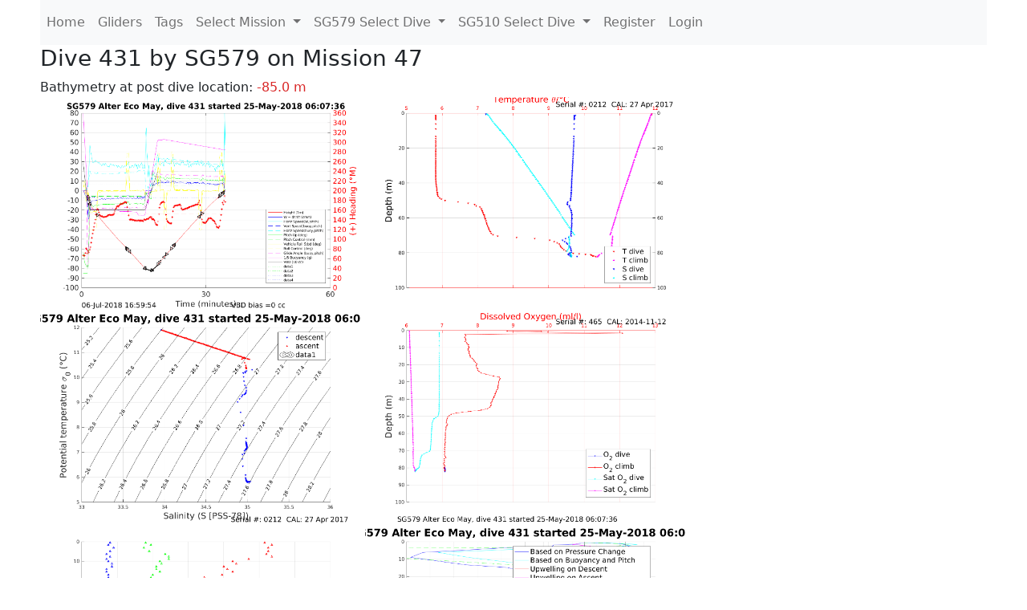

--- FILE ---
content_type: text/html; charset=utf-8
request_url: https://ueaglider.uea.ac.uk/mission47/glider579/dive0431
body_size: 28228
content:
<!DOCTYPE html>
<html lang="en">
<!-- This is a common layout for all the other pages -->
<head>
    <meta charset="UTF-8">

    <meta http-equiv="Content-Security-Policy" content="script-src 'self' 'nonce-0f251edae8eb4a6fb63fe46f1ff20187' *.jsdelivr.net *.bootstrapcdn.com unpkg.com; img-src *;">
    <!-- CSS and javascript for bootstrap-->
    <link href="https://cdn.jsdelivr.net/npm/bootstrap@5.0.0-beta1/dist/css/bootstrap.min.css"
          rel="stylesheet" integrity="sha384-giJF6kkoqNQ00vy+HMDP7azOuL0xtbfIcaT9wjKHr8RbDVddVHyTfAAsrekwKmP1"
          crossorigin="anonymous">
    <script src="https://cdn.jsdelivr.net/npm/@popperjs/core@2.5.4/dist/umd/popper.min.js"
            integrity="sha384-q2kxQ16AaE6UbzuKqyBE9/u/KzioAlnx2maXQHiDX9d4/zp8Ok3f+M7DPm+Ib6IU"
            crossorigin="anonymous"></script>
	<script src= "https://stackpath.bootstrapcdn.com/bootstrap/5.0.0-alpha1/js/bootstrap.min.js"
            integrity="sha384-oesi62hOLfzrys4LxRF63OJCXdXDipiYWBnvTl9Y9/TRlw5xlKIEHpNyvvDShgf/"
            crossorigin="anonymous"></script>
    <!-- CSS from our static folder-->
    <link rel="stylesheet" href="/static/css/site.css"/>
    
   <link href="https://cdn.jsdelivr.net/npm/bootstrap@5.0.0-beta1/dist/css/bootstrap.min.css" rel="stylesheet" integrity="sha384-giJF6kkoqNQ00vy+HMDP7azOuL0xtbfIcaT9wjKHr8RbDVddVHyTfAAsrekwKmP1" crossorigin="anonymous">
<script src="https://cdn.jsdelivr.net/npm/@popperjs/core@2.5.4/dist/umd/popper.min.js" integrity="sha384-q2kxQ16AaE6UbzuKqyBE9/u/KzioAlnx2maXQHiDX9d4/zp8Ok3f+M7DPm+Ib6IU" crossorigin="anonymous"></script>
<script src="https://cdn.jsdelivr.net/npm/bootstrap@5.0.0-beta1/dist/js/bootstrap.min.js" integrity="sha384-pQQkAEnwaBkjpqZ8RU1fF1AKtTcHJwFl3pblpTlHXybJjHpMYo79HY3hIi4NKxyj" crossorigin="anonymous"></script>
        <link rel="stylesheet" href="/static/css/dive.css"/>
        <title>SG579 Dive 431 Mission 47</title>

<link rel="shortcut icon" href="/static/favicon.ico">
</head>
<body>




<!-- Nav elements link to other pages -->

<nav class="navbar navbar-expand-lg navbar-light bg-light">
  <button class="navbar-toggler" type="button" data-toggle="collapse" data-target="#navbarNavDropdown" aria-controls="navbarNavDropdown" aria-expanded="false" aria-label="Toggle navigation">
    <span class="navbar-toggler-icon"></span>
  </button>
  <div class="collapse navbar-collapse" id="navbarNavDropdown">
    <ul class="navbar-nav">
      <li class="nav-item active">
        <a class="nav-link" href="/">Home </a>
      </li>
      <li class="nav-item">
        <a class="nav-link" href="/gliders">Gliders</a>
      </li>
        <li class="nav-item">
            <a class="nav-link" href="/tags">Tags</a>
        </li>
        

    <li class="nav-item dropdown">
        <a class="nav-link dropdown-toggle" href="#" id="navbarDropdownMenuLink" data-toggle="dropdown" aria-haspopup="true" aria-expanded="false">
            Select Mission
        </a>
        <div class="dropdown-menu" aria-labelledby="navbarDropdownMenuLink">
            
                <a class="dropdown-item" href="/mission68" >Mission 68 Belling 2025</a>
            
                <a class="dropdown-item" href="/mission67" >Mission 67 PICCOLO</a>
            
                <a class="dropdown-item" href="/mission66" >Mission 66 Oban 2023</a>
            
                <a class="dropdown-item" href="/mission65" >Mission 65 P2P</a>
            
                <a class="dropdown-item" href="/mission64" >Mission 64 TARSAN</a>
            
                <a class="dropdown-item" href="/mission63" >Mission 63 Mallorca trials</a>
            
                <a class="dropdown-item" href="/mission62" >Mission 62 Oban2021</a>
            
                <a class="dropdown-item" href="/mission61" >Mission 61 SSR</a>
            
                <a class="dropdown-item" href="/mission60" >Mission 60 Eurec4a</a>
            
                <a class="dropdown-item" href="/mission59" >Mission 59 Bellingshausen </a>
            
                <a class="dropdown-item" href="/mission58" >Mission 58 ROAM-MIZ</a>
            
                <a class="dropdown-item" href="/mission57" >Mission 57 North Sea pH</a>
            
                <a class="dropdown-item" href="/mission56" >Mission 56 Autonaut Trials</a>
            
                <a class="dropdown-item" href="/mission55" >Mission 55 FSC 2019</a>
            
                <a class="dropdown-item" href="/mission54" >Mission 54 ELO</a>
            
                <a class="dropdown-item" href="/mission53" >Mission 53 Caltech Backup </a>
            
                <a class="dropdown-item" href="/mission52" >Mission 52 ObanTrials2 18</a>
            
                <a class="dropdown-item" href="/mission51" >Mission 51 PS118</a>
            
                <a class="dropdown-item" href="/mission50" >Mission 50 Bellingshausen</a>
            
                <a class="dropdown-item" href="/mission49" >Mission 49 Bransfield stra</a>
            
                <a class="dropdown-item" href="/mission48" >Mission 48 Oban trials 18</a>
            
                <a class="dropdown-item" href="/mission47" >Mission 47 AlterEcoMay18</a>
            
                <a class="dropdown-item" href="/mission46" >Mission 46 AlterEcoFeb18</a>
            
                <a class="dropdown-item" href="/mission45" >Mission 45 POETS-P3</a>
            
                <a class="dropdown-item" href="/mission44" >Mission 44 MerMEED</a>
            
                <a class="dropdown-item" href="/mission43" >Mission 43 AlterEco</a>
            
                <a class="dropdown-item" href="/mission42" >Mission 42 N-REP17</a>
            
                <a class="dropdown-item" href="/mission41" >Mission 41 MASSMO 4</a>
            
                <a class="dropdown-item" href="/mission40" >Mission 40 Glider ATSC</a>
            
                <a class="dropdown-item" href="/mission39" >Mission 39 Glider ATSC</a>
            
                <a class="dropdown-item" href="/mission38" >Mission 38 Glider ATSC</a>
            
                <a class="dropdown-item" href="/mission37" >Mission 37 Glider ATSC</a>
            
                <a class="dropdown-item" href="/mission36" >Mission 36 Glider ATSC</a>
            
                <a class="dropdown-item" href="/mission35" >Mission 35 Glider ATSC</a>
            
                <a class="dropdown-item" href="/mission34" >Mission 34 Glider ATSC</a>
            
                <a class="dropdown-item" href="/mission33" >Mission 33 Glider ATSC</a>
            
                <a class="dropdown-item" href="/mission32" >Mission 32 Glider ATSC</a>
            
                <a class="dropdown-item" href="/mission31" >Mission 31 BoBBLE</a>
            
                <a class="dropdown-item" href="/mission30" >Mission 30 Boussole</a>
            
                <a class="dropdown-item" href="/mission29" >Mission 29 Oman 3</a>
            
                <a class="dropdown-item" href="/mission28" >Mission 28 Whittard Canyon</a>
            
                <a class="dropdown-item" href="/mission27" >Mission 27 Oban Microstruc</a>
            
                <a class="dropdown-item" href="/mission26" >Mission 26 Oman 2</a>
            
                <a class="dropdown-item" href="/mission25" >Mission 25 Oman</a>
            
                <a class="dropdown-item" href="/mission24" >Mission 24 CalTech Weddell</a>
            
                <a class="dropdown-item" href="/mission23" >Mission 23 FSC</a>
            
                <a class="dropdown-item" href="/mission22" >Mission 22 Irish Acoustics</a>
            
                <a class="dropdown-item" href="/mission21" >Mission 21 REP14</a>
            
                <a class="dropdown-item" href="/mission20" >Mission 20 PLOCAN trials 2</a>
            
                <a class="dropdown-item" href="/mission19" >Mission 19 Ocean2Ice</a>
            
                <a class="dropdown-item" href="/mission18" >Mission 18 PLOCAN trials 1</a>
            
                <a class="dropdown-item" href="/mission17" >Mission 17 JONSIS Line</a>
            
                <a class="dropdown-item" href="/mission16" >Mission 16 SG533 Drift</a>
            
                <a class="dropdown-item" href="/mission15" >Mission 15 Oban trials</a>
            
                <a class="dropdown-item" href="/mission14" >Mission 14 OSMOSIS</a>
            
                <a class="dropdown-item" href="/mission13" >Mission 13 OSMOSIS</a>
            
                <a class="dropdown-item" href="/mission12" >Mission 12 VIMS Ross Sea</a>
            
                <a class="dropdown-item" href="/mission11" >Mission 11 OSMOSIS</a>
            
                <a class="dropdown-item" href="/mission10" >Mission 10 OSMOSIS</a>
            
                <a class="dropdown-item" href="/mission9" >Mission 9 Gentoo</a>
            
                <a class="dropdown-item" href="/mission8" >Mission 8 Tropical DISGO</a>
            
                <a class="dropdown-item" href="/mission7" >Mission 7 North Sea Hypox</a>
            
                <a class="dropdown-item" href="/mission6" >Mission 6 North Sea Test </a>
            
                <a class="dropdown-item" href="/mission5" >Mission 5 Ross Sea</a>
            
                <a class="dropdown-item" href="/mission4" >Mission 4 Vigo</a>
            
                <a class="dropdown-item" href="/mission3" >Mission 3 Oban</a>
            
                <a class="dropdown-item" href="/mission2" >Mission 2 Test2</a>
            
                <a class="dropdown-item" href="/mission1" >Mission 1 Test</a>
            
        </div>
    </li>
    
        <li class="nav-item dropdown">

            <a class="nav-link dropdown-toggle" href="#" id="navbarDropdownMenuLink" data-toggle="dropdown" aria-haspopup="true" aria-expanded="false">
                SG579 Select Dive
            </a>
            <div class="dropdown-menu" aria-labelledby="navbarDropdownMenuLink">
                
                    <a class="dropdown-item" href=/mission47/glider579/dive1436 >Dive 1436</a>
                
                    <a class="dropdown-item" href=/mission47/glider579/dive1435 >Dive 1435</a>
                
                    <a class="dropdown-item" href=/mission47/glider579/dive1434 >Dive 1434</a>
                
                    <a class="dropdown-item" href=/mission47/glider579/dive1433 >Dive 1433</a>
                
                    <a class="dropdown-item" href=/mission47/glider579/dive1432 >Dive 1432</a>
                
                    <a class="dropdown-item" href=/mission47/glider579/dive1431 >Dive 1431</a>
                
                    <a class="dropdown-item" href=/mission47/glider579/dive1430 >Dive 1430</a>
                
                    <a class="dropdown-item" href=/mission47/glider579/dive1429 >Dive 1429</a>
                
                    <a class="dropdown-item" href=/mission47/glider579/dive1428 >Dive 1428</a>
                
                    <a class="dropdown-item" href=/mission47/glider579/dive1427 >Dive 1427</a>
                
                    <a class="dropdown-item" href=/mission47/glider579/dive1426 >Dive 1426</a>
                
                    <a class="dropdown-item" href=/mission47/glider579/dive1425 >Dive 1425</a>
                
                    <a class="dropdown-item" href=/mission47/glider579/dive1424 >Dive 1424</a>
                
                    <a class="dropdown-item" href=/mission47/glider579/dive1423 >Dive 1423</a>
                
                    <a class="dropdown-item" href=/mission47/glider579/dive1422 >Dive 1422</a>
                
                    <a class="dropdown-item" href=/mission47/glider579/dive1421 >Dive 1421</a>
                
                    <a class="dropdown-item" href=/mission47/glider579/dive1420 >Dive 1420</a>
                
                    <a class="dropdown-item" href=/mission47/glider579/dive1419 >Dive 1419</a>
                
                    <a class="dropdown-item" href=/mission47/glider579/dive1418 >Dive 1418</a>
                
                    <a class="dropdown-item" href=/mission47/glider579/dive1417 >Dive 1417</a>
                
                    <a class="dropdown-item" href=/mission47/glider579/dive1416 >Dive 1416</a>
                
                    <a class="dropdown-item" href=/mission47/glider579/dive1415 >Dive 1415</a>
                
                    <a class="dropdown-item" href=/mission47/glider579/dive1414 >Dive 1414</a>
                
                    <a class="dropdown-item" href=/mission47/glider579/dive1413 >Dive 1413</a>
                
                    <a class="dropdown-item" href=/mission47/glider579/dive1412 >Dive 1412</a>
                
                    <a class="dropdown-item" href=/mission47/glider579/dive1411 >Dive 1411</a>
                
                    <a class="dropdown-item" href=/mission47/glider579/dive1410 >Dive 1410</a>
                
                    <a class="dropdown-item" href=/mission47/glider579/dive1409 >Dive 1409</a>
                
                    <a class="dropdown-item" href=/mission47/glider579/dive1408 >Dive 1408</a>
                
                    <a class="dropdown-item" href=/mission47/glider579/dive1407 >Dive 1407</a>
                
                    <a class="dropdown-item" href=/mission47/glider579/dive1406 >Dive 1406</a>
                
                    <a class="dropdown-item" href=/mission47/glider579/dive1405 >Dive 1405</a>
                
                    <a class="dropdown-item" href=/mission47/glider579/dive1404 >Dive 1404</a>
                
                    <a class="dropdown-item" href=/mission47/glider579/dive1403 >Dive 1403</a>
                
                    <a class="dropdown-item" href=/mission47/glider579/dive1402 >Dive 1402</a>
                
                    <a class="dropdown-item" href=/mission47/glider579/dive1401 >Dive 1401</a>
                
                    <a class="dropdown-item" href=/mission47/glider579/dive1400 >Dive 1400</a>
                
                    <a class="dropdown-item" href=/mission47/glider579/dive1399 >Dive 1399</a>
                
                    <a class="dropdown-item" href=/mission47/glider579/dive1398 >Dive 1398</a>
                
                    <a class="dropdown-item" href=/mission47/glider579/dive1397 >Dive 1397</a>
                
                    <a class="dropdown-item" href=/mission47/glider579/dive1396 >Dive 1396</a>
                
                    <a class="dropdown-item" href=/mission47/glider579/dive1395 >Dive 1395</a>
                
                    <a class="dropdown-item" href=/mission47/glider579/dive1394 >Dive 1394</a>
                
                    <a class="dropdown-item" href=/mission47/glider579/dive1393 >Dive 1393</a>
                
                    <a class="dropdown-item" href=/mission47/glider579/dive1392 >Dive 1392</a>
                
                    <a class="dropdown-item" href=/mission47/glider579/dive1391 >Dive 1391</a>
                
                    <a class="dropdown-item" href=/mission47/glider579/dive1390 >Dive 1390</a>
                
                    <a class="dropdown-item" href=/mission47/glider579/dive1389 >Dive 1389</a>
                
                    <a class="dropdown-item" href=/mission47/glider579/dive1388 >Dive 1388</a>
                
                    <a class="dropdown-item" href=/mission47/glider579/dive1387 >Dive 1387</a>
                
                    <a class="dropdown-item" href=/mission47/glider579/dive1386 >Dive 1386</a>
                
                    <a class="dropdown-item" href=/mission47/glider579/dive1385 >Dive 1385</a>
                
                    <a class="dropdown-item" href=/mission47/glider579/dive1384 >Dive 1384</a>
                
                    <a class="dropdown-item" href=/mission47/glider579/dive1383 >Dive 1383</a>
                
                    <a class="dropdown-item" href=/mission47/glider579/dive1382 >Dive 1382</a>
                
                    <a class="dropdown-item" href=/mission47/glider579/dive1381 >Dive 1381</a>
                
                    <a class="dropdown-item" href=/mission47/glider579/dive1380 >Dive 1380</a>
                
                    <a class="dropdown-item" href=/mission47/glider579/dive1379 >Dive 1379</a>
                
                    <a class="dropdown-item" href=/mission47/glider579/dive1378 >Dive 1378</a>
                
                    <a class="dropdown-item" href=/mission47/glider579/dive1377 >Dive 1377</a>
                
                    <a class="dropdown-item" href=/mission47/glider579/dive1376 >Dive 1376</a>
                
                    <a class="dropdown-item" href=/mission47/glider579/dive1375 >Dive 1375</a>
                
                    <a class="dropdown-item" href=/mission47/glider579/dive1374 >Dive 1374</a>
                
                    <a class="dropdown-item" href=/mission47/glider579/dive1373 >Dive 1373</a>
                
                    <a class="dropdown-item" href=/mission47/glider579/dive1372 >Dive 1372</a>
                
                    <a class="dropdown-item" href=/mission47/glider579/dive1371 >Dive 1371</a>
                
                    <a class="dropdown-item" href=/mission47/glider579/dive1370 >Dive 1370</a>
                
                    <a class="dropdown-item" href=/mission47/glider579/dive1369 >Dive 1369</a>
                
                    <a class="dropdown-item" href=/mission47/glider579/dive1368 >Dive 1368</a>
                
                    <a class="dropdown-item" href=/mission47/glider579/dive1367 >Dive 1367</a>
                
                    <a class="dropdown-item" href=/mission47/glider579/dive1366 >Dive 1366</a>
                
                    <a class="dropdown-item" href=/mission47/glider579/dive1365 >Dive 1365</a>
                
                    <a class="dropdown-item" href=/mission47/glider579/dive1364 >Dive 1364</a>
                
                    <a class="dropdown-item" href=/mission47/glider579/dive1363 >Dive 1363</a>
                
                    <a class="dropdown-item" href=/mission47/glider579/dive1362 >Dive 1362</a>
                
                    <a class="dropdown-item" href=/mission47/glider579/dive1361 >Dive 1361</a>
                
                    <a class="dropdown-item" href=/mission47/glider579/dive1360 >Dive 1360</a>
                
                    <a class="dropdown-item" href=/mission47/glider579/dive1359 >Dive 1359</a>
                
                    <a class="dropdown-item" href=/mission47/glider579/dive1358 >Dive 1358</a>
                
                    <a class="dropdown-item" href=/mission47/glider579/dive1357 >Dive 1357</a>
                
                    <a class="dropdown-item" href=/mission47/glider579/dive1356 >Dive 1356</a>
                
                    <a class="dropdown-item" href=/mission47/glider579/dive1355 >Dive 1355</a>
                
                    <a class="dropdown-item" href=/mission47/glider579/dive1354 >Dive 1354</a>
                
                    <a class="dropdown-item" href=/mission47/glider579/dive1353 >Dive 1353</a>
                
                    <a class="dropdown-item" href=/mission47/glider579/dive1352 >Dive 1352</a>
                
                    <a class="dropdown-item" href=/mission47/glider579/dive1351 >Dive 1351</a>
                
                    <a class="dropdown-item" href=/mission47/glider579/dive1350 >Dive 1350</a>
                
                    <a class="dropdown-item" href=/mission47/glider579/dive1349 >Dive 1349</a>
                
                    <a class="dropdown-item" href=/mission47/glider579/dive1348 >Dive 1348</a>
                
                    <a class="dropdown-item" href=/mission47/glider579/dive1347 >Dive 1347</a>
                
                    <a class="dropdown-item" href=/mission47/glider579/dive1346 >Dive 1346</a>
                
                    <a class="dropdown-item" href=/mission47/glider579/dive1345 >Dive 1345</a>
                
                    <a class="dropdown-item" href=/mission47/glider579/dive1344 >Dive 1344</a>
                
                    <a class="dropdown-item" href=/mission47/glider579/dive1343 >Dive 1343</a>
                
                    <a class="dropdown-item" href=/mission47/glider579/dive1342 >Dive 1342</a>
                
                    <a class="dropdown-item" href=/mission47/glider579/dive1341 >Dive 1341</a>
                
                    <a class="dropdown-item" href=/mission47/glider579/dive1340 >Dive 1340</a>
                
                    <a class="dropdown-item" href=/mission47/glider579/dive1339 >Dive 1339</a>
                
                    <a class="dropdown-item" href=/mission47/glider579/dive1338 >Dive 1338</a>
                
                    <a class="dropdown-item" href=/mission47/glider579/dive1337 >Dive 1337</a>
                
                    <a class="dropdown-item" href=/mission47/glider579/dive1336 >Dive 1336</a>
                
                    <a class="dropdown-item" href=/mission47/glider579/dive1335 >Dive 1335</a>
                
                    <a class="dropdown-item" href=/mission47/glider579/dive1334 >Dive 1334</a>
                
                    <a class="dropdown-item" href=/mission47/glider579/dive1333 >Dive 1333</a>
                
                    <a class="dropdown-item" href=/mission47/glider579/dive1332 >Dive 1332</a>
                
                    <a class="dropdown-item" href=/mission47/glider579/dive1331 >Dive 1331</a>
                
                    <a class="dropdown-item" href=/mission47/glider579/dive1330 >Dive 1330</a>
                
                    <a class="dropdown-item" href=/mission47/glider579/dive1329 >Dive 1329</a>
                
                    <a class="dropdown-item" href=/mission47/glider579/dive1328 >Dive 1328</a>
                
                    <a class="dropdown-item" href=/mission47/glider579/dive1327 >Dive 1327</a>
                
                    <a class="dropdown-item" href=/mission47/glider579/dive1326 >Dive 1326</a>
                
                    <a class="dropdown-item" href=/mission47/glider579/dive1325 >Dive 1325</a>
                
                    <a class="dropdown-item" href=/mission47/glider579/dive1324 >Dive 1324</a>
                
                    <a class="dropdown-item" href=/mission47/glider579/dive1323 >Dive 1323</a>
                
                    <a class="dropdown-item" href=/mission47/glider579/dive1322 >Dive 1322</a>
                
                    <a class="dropdown-item" href=/mission47/glider579/dive1321 >Dive 1321</a>
                
                    <a class="dropdown-item" href=/mission47/glider579/dive1320 >Dive 1320</a>
                
                    <a class="dropdown-item" href=/mission47/glider579/dive1319 >Dive 1319</a>
                
                    <a class="dropdown-item" href=/mission47/glider579/dive1318 >Dive 1318</a>
                
                    <a class="dropdown-item" href=/mission47/glider579/dive1317 >Dive 1317</a>
                
                    <a class="dropdown-item" href=/mission47/glider579/dive1316 >Dive 1316</a>
                
                    <a class="dropdown-item" href=/mission47/glider579/dive1315 >Dive 1315</a>
                
                    <a class="dropdown-item" href=/mission47/glider579/dive1314 >Dive 1314</a>
                
                    <a class="dropdown-item" href=/mission47/glider579/dive1313 >Dive 1313</a>
                
                    <a class="dropdown-item" href=/mission47/glider579/dive1312 >Dive 1312</a>
                
                    <a class="dropdown-item" href=/mission47/glider579/dive1311 >Dive 1311</a>
                
                    <a class="dropdown-item" href=/mission47/glider579/dive1310 >Dive 1310</a>
                
                    <a class="dropdown-item" href=/mission47/glider579/dive1309 >Dive 1309</a>
                
                    <a class="dropdown-item" href=/mission47/glider579/dive1308 >Dive 1308</a>
                
                    <a class="dropdown-item" href=/mission47/glider579/dive1307 >Dive 1307</a>
                
                    <a class="dropdown-item" href=/mission47/glider579/dive1306 >Dive 1306</a>
                
                    <a class="dropdown-item" href=/mission47/glider579/dive1305 >Dive 1305</a>
                
                    <a class="dropdown-item" href=/mission47/glider579/dive1304 >Dive 1304</a>
                
                    <a class="dropdown-item" href=/mission47/glider579/dive1303 >Dive 1303</a>
                
                    <a class="dropdown-item" href=/mission47/glider579/dive1302 >Dive 1302</a>
                
                    <a class="dropdown-item" href=/mission47/glider579/dive1301 >Dive 1301</a>
                
                    <a class="dropdown-item" href=/mission47/glider579/dive1300 >Dive 1300</a>
                
                    <a class="dropdown-item" href=/mission47/glider579/dive1299 >Dive 1299</a>
                
                    <a class="dropdown-item" href=/mission47/glider579/dive1298 >Dive 1298</a>
                
                    <a class="dropdown-item" href=/mission47/glider579/dive1297 >Dive 1297</a>
                
                    <a class="dropdown-item" href=/mission47/glider579/dive1296 >Dive 1296</a>
                
                    <a class="dropdown-item" href=/mission47/glider579/dive1295 >Dive 1295</a>
                
                    <a class="dropdown-item" href=/mission47/glider579/dive1294 >Dive 1294</a>
                
                    <a class="dropdown-item" href=/mission47/glider579/dive1293 >Dive 1293</a>
                
                    <a class="dropdown-item" href=/mission47/glider579/dive1292 >Dive 1292</a>
                
                    <a class="dropdown-item" href=/mission47/glider579/dive1291 >Dive 1291</a>
                
                    <a class="dropdown-item" href=/mission47/glider579/dive1290 >Dive 1290</a>
                
                    <a class="dropdown-item" href=/mission47/glider579/dive1289 >Dive 1289</a>
                
                    <a class="dropdown-item" href=/mission47/glider579/dive1288 >Dive 1288</a>
                
                    <a class="dropdown-item" href=/mission47/glider579/dive1287 >Dive 1287</a>
                
                    <a class="dropdown-item" href=/mission47/glider579/dive1286 >Dive 1286</a>
                
                    <a class="dropdown-item" href=/mission47/glider579/dive1285 >Dive 1285</a>
                
                    <a class="dropdown-item" href=/mission47/glider579/dive1284 >Dive 1284</a>
                
                    <a class="dropdown-item" href=/mission47/glider579/dive1283 >Dive 1283</a>
                
                    <a class="dropdown-item" href=/mission47/glider579/dive1282 >Dive 1282</a>
                
                    <a class="dropdown-item" href=/mission47/glider579/dive1281 >Dive 1281</a>
                
                    <a class="dropdown-item" href=/mission47/glider579/dive1280 >Dive 1280</a>
                
                    <a class="dropdown-item" href=/mission47/glider579/dive1279 >Dive 1279</a>
                
                    <a class="dropdown-item" href=/mission47/glider579/dive1278 >Dive 1278</a>
                
                    <a class="dropdown-item" href=/mission47/glider579/dive1277 >Dive 1277</a>
                
                    <a class="dropdown-item" href=/mission47/glider579/dive1276 >Dive 1276</a>
                
                    <a class="dropdown-item" href=/mission47/glider579/dive1275 >Dive 1275</a>
                
                    <a class="dropdown-item" href=/mission47/glider579/dive1274 >Dive 1274</a>
                
                    <a class="dropdown-item" href=/mission47/glider579/dive1273 >Dive 1273</a>
                
                    <a class="dropdown-item" href=/mission47/glider579/dive1272 >Dive 1272</a>
                
                    <a class="dropdown-item" href=/mission47/glider579/dive1271 >Dive 1271</a>
                
                    <a class="dropdown-item" href=/mission47/glider579/dive1270 >Dive 1270</a>
                
                    <a class="dropdown-item" href=/mission47/glider579/dive1269 >Dive 1269</a>
                
                    <a class="dropdown-item" href=/mission47/glider579/dive1268 >Dive 1268</a>
                
                    <a class="dropdown-item" href=/mission47/glider579/dive1267 >Dive 1267</a>
                
                    <a class="dropdown-item" href=/mission47/glider579/dive1266 >Dive 1266</a>
                
                    <a class="dropdown-item" href=/mission47/glider579/dive1265 >Dive 1265</a>
                
                    <a class="dropdown-item" href=/mission47/glider579/dive1264 >Dive 1264</a>
                
                    <a class="dropdown-item" href=/mission47/glider579/dive1263 >Dive 1263</a>
                
                    <a class="dropdown-item" href=/mission47/glider579/dive1262 >Dive 1262</a>
                
                    <a class="dropdown-item" href=/mission47/glider579/dive1261 >Dive 1261</a>
                
                    <a class="dropdown-item" href=/mission47/glider579/dive1260 >Dive 1260</a>
                
                    <a class="dropdown-item" href=/mission47/glider579/dive1259 >Dive 1259</a>
                
                    <a class="dropdown-item" href=/mission47/glider579/dive1258 >Dive 1258</a>
                
                    <a class="dropdown-item" href=/mission47/glider579/dive1257 >Dive 1257</a>
                
                    <a class="dropdown-item" href=/mission47/glider579/dive1256 >Dive 1256</a>
                
                    <a class="dropdown-item" href=/mission47/glider579/dive1255 >Dive 1255</a>
                
                    <a class="dropdown-item" href=/mission47/glider579/dive1254 >Dive 1254</a>
                
                    <a class="dropdown-item" href=/mission47/glider579/dive1253 >Dive 1253</a>
                
                    <a class="dropdown-item" href=/mission47/glider579/dive1252 >Dive 1252</a>
                
                    <a class="dropdown-item" href=/mission47/glider579/dive1251 >Dive 1251</a>
                
                    <a class="dropdown-item" href=/mission47/glider579/dive1250 >Dive 1250</a>
                
                    <a class="dropdown-item" href=/mission47/glider579/dive1249 >Dive 1249</a>
                
                    <a class="dropdown-item" href=/mission47/glider579/dive1248 >Dive 1248</a>
                
                    <a class="dropdown-item" href=/mission47/glider579/dive1247 >Dive 1247</a>
                
                    <a class="dropdown-item" href=/mission47/glider579/dive1246 >Dive 1246</a>
                
                    <a class="dropdown-item" href=/mission47/glider579/dive1245 >Dive 1245</a>
                
                    <a class="dropdown-item" href=/mission47/glider579/dive1244 >Dive 1244</a>
                
                    <a class="dropdown-item" href=/mission47/glider579/dive1243 >Dive 1243</a>
                
                    <a class="dropdown-item" href=/mission47/glider579/dive1242 >Dive 1242</a>
                
                    <a class="dropdown-item" href=/mission47/glider579/dive1241 >Dive 1241</a>
                
                    <a class="dropdown-item" href=/mission47/glider579/dive1240 >Dive 1240</a>
                
                    <a class="dropdown-item" href=/mission47/glider579/dive1239 >Dive 1239</a>
                
                    <a class="dropdown-item" href=/mission47/glider579/dive1238 >Dive 1238</a>
                
                    <a class="dropdown-item" href=/mission47/glider579/dive1237 >Dive 1237</a>
                
                    <a class="dropdown-item" href=/mission47/glider579/dive1236 >Dive 1236</a>
                
                    <a class="dropdown-item" href=/mission47/glider579/dive1235 >Dive 1235</a>
                
                    <a class="dropdown-item" href=/mission47/glider579/dive1234 >Dive 1234</a>
                
                    <a class="dropdown-item" href=/mission47/glider579/dive1233 >Dive 1233</a>
                
                    <a class="dropdown-item" href=/mission47/glider579/dive1232 >Dive 1232</a>
                
                    <a class="dropdown-item" href=/mission47/glider579/dive1231 >Dive 1231</a>
                
                    <a class="dropdown-item" href=/mission47/glider579/dive1230 >Dive 1230</a>
                
                    <a class="dropdown-item" href=/mission47/glider579/dive1229 >Dive 1229</a>
                
                    <a class="dropdown-item" href=/mission47/glider579/dive1228 >Dive 1228</a>
                
                    <a class="dropdown-item" href=/mission47/glider579/dive1227 >Dive 1227</a>
                
                    <a class="dropdown-item" href=/mission47/glider579/dive1226 >Dive 1226</a>
                
                    <a class="dropdown-item" href=/mission47/glider579/dive1225 >Dive 1225</a>
                
                    <a class="dropdown-item" href=/mission47/glider579/dive1224 >Dive 1224</a>
                
                    <a class="dropdown-item" href=/mission47/glider579/dive1223 >Dive 1223</a>
                
                    <a class="dropdown-item" href=/mission47/glider579/dive1222 >Dive 1222</a>
                
                    <a class="dropdown-item" href=/mission47/glider579/dive1221 >Dive 1221</a>
                
                    <a class="dropdown-item" href=/mission47/glider579/dive1220 >Dive 1220</a>
                
                    <a class="dropdown-item" href=/mission47/glider579/dive1219 >Dive 1219</a>
                
                    <a class="dropdown-item" href=/mission47/glider579/dive1218 >Dive 1218</a>
                
                    <a class="dropdown-item" href=/mission47/glider579/dive1217 >Dive 1217</a>
                
                    <a class="dropdown-item" href=/mission47/glider579/dive1216 >Dive 1216</a>
                
                    <a class="dropdown-item" href=/mission47/glider579/dive1215 >Dive 1215</a>
                
                    <a class="dropdown-item" href=/mission47/glider579/dive1214 >Dive 1214</a>
                
                    <a class="dropdown-item" href=/mission47/glider579/dive1213 >Dive 1213</a>
                
                    <a class="dropdown-item" href=/mission47/glider579/dive1212 >Dive 1212</a>
                
                    <a class="dropdown-item" href=/mission47/glider579/dive1211 >Dive 1211</a>
                
                    <a class="dropdown-item" href=/mission47/glider579/dive1210 >Dive 1210</a>
                
                    <a class="dropdown-item" href=/mission47/glider579/dive1209 >Dive 1209</a>
                
                    <a class="dropdown-item" href=/mission47/glider579/dive1208 >Dive 1208</a>
                
                    <a class="dropdown-item" href=/mission47/glider579/dive1207 >Dive 1207</a>
                
                    <a class="dropdown-item" href=/mission47/glider579/dive1206 >Dive 1206</a>
                
                    <a class="dropdown-item" href=/mission47/glider579/dive1205 >Dive 1205</a>
                
                    <a class="dropdown-item" href=/mission47/glider579/dive1204 >Dive 1204</a>
                
                    <a class="dropdown-item" href=/mission47/glider579/dive1203 >Dive 1203</a>
                
                    <a class="dropdown-item" href=/mission47/glider579/dive1202 >Dive 1202</a>
                
                    <a class="dropdown-item" href=/mission47/glider579/dive1201 >Dive 1201</a>
                
                    <a class="dropdown-item" href=/mission47/glider579/dive1200 >Dive 1200</a>
                
                    <a class="dropdown-item" href=/mission47/glider579/dive1199 >Dive 1199</a>
                
                    <a class="dropdown-item" href=/mission47/glider579/dive1198 >Dive 1198</a>
                
                    <a class="dropdown-item" href=/mission47/glider579/dive1197 >Dive 1197</a>
                
                    <a class="dropdown-item" href=/mission47/glider579/dive1196 >Dive 1196</a>
                
                    <a class="dropdown-item" href=/mission47/glider579/dive1195 >Dive 1195</a>
                
                    <a class="dropdown-item" href=/mission47/glider579/dive1194 >Dive 1194</a>
                
                    <a class="dropdown-item" href=/mission47/glider579/dive1193 >Dive 1193</a>
                
                    <a class="dropdown-item" href=/mission47/glider579/dive1192 >Dive 1192</a>
                
                    <a class="dropdown-item" href=/mission47/glider579/dive1191 >Dive 1191</a>
                
                    <a class="dropdown-item" href=/mission47/glider579/dive1190 >Dive 1190</a>
                
                    <a class="dropdown-item" href=/mission47/glider579/dive1189 >Dive 1189</a>
                
                    <a class="dropdown-item" href=/mission47/glider579/dive1188 >Dive 1188</a>
                
                    <a class="dropdown-item" href=/mission47/glider579/dive1187 >Dive 1187</a>
                
                    <a class="dropdown-item" href=/mission47/glider579/dive1186 >Dive 1186</a>
                
                    <a class="dropdown-item" href=/mission47/glider579/dive1185 >Dive 1185</a>
                
                    <a class="dropdown-item" href=/mission47/glider579/dive1184 >Dive 1184</a>
                
                    <a class="dropdown-item" href=/mission47/glider579/dive1183 >Dive 1183</a>
                
                    <a class="dropdown-item" href=/mission47/glider579/dive1182 >Dive 1182</a>
                
                    <a class="dropdown-item" href=/mission47/glider579/dive1181 >Dive 1181</a>
                
                    <a class="dropdown-item" href=/mission47/glider579/dive1180 >Dive 1180</a>
                
                    <a class="dropdown-item" href=/mission47/glider579/dive1179 >Dive 1179</a>
                
                    <a class="dropdown-item" href=/mission47/glider579/dive1178 >Dive 1178</a>
                
                    <a class="dropdown-item" href=/mission47/glider579/dive1177 >Dive 1177</a>
                
                    <a class="dropdown-item" href=/mission47/glider579/dive1176 >Dive 1176</a>
                
                    <a class="dropdown-item" href=/mission47/glider579/dive1175 >Dive 1175</a>
                
                    <a class="dropdown-item" href=/mission47/glider579/dive1174 >Dive 1174</a>
                
                    <a class="dropdown-item" href=/mission47/glider579/dive1173 >Dive 1173</a>
                
                    <a class="dropdown-item" href=/mission47/glider579/dive1172 >Dive 1172</a>
                
                    <a class="dropdown-item" href=/mission47/glider579/dive1171 >Dive 1171</a>
                
                    <a class="dropdown-item" href=/mission47/glider579/dive1170 >Dive 1170</a>
                
                    <a class="dropdown-item" href=/mission47/glider579/dive1169 >Dive 1169</a>
                
                    <a class="dropdown-item" href=/mission47/glider579/dive1168 >Dive 1168</a>
                
                    <a class="dropdown-item" href=/mission47/glider579/dive1167 >Dive 1167</a>
                
                    <a class="dropdown-item" href=/mission47/glider579/dive1166 >Dive 1166</a>
                
                    <a class="dropdown-item" href=/mission47/glider579/dive1165 >Dive 1165</a>
                
                    <a class="dropdown-item" href=/mission47/glider579/dive1164 >Dive 1164</a>
                
                    <a class="dropdown-item" href=/mission47/glider579/dive1163 >Dive 1163</a>
                
                    <a class="dropdown-item" href=/mission47/glider579/dive1162 >Dive 1162</a>
                
                    <a class="dropdown-item" href=/mission47/glider579/dive1161 >Dive 1161</a>
                
                    <a class="dropdown-item" href=/mission47/glider579/dive1160 >Dive 1160</a>
                
                    <a class="dropdown-item" href=/mission47/glider579/dive1159 >Dive 1159</a>
                
                    <a class="dropdown-item" href=/mission47/glider579/dive1158 >Dive 1158</a>
                
                    <a class="dropdown-item" href=/mission47/glider579/dive1157 >Dive 1157</a>
                
                    <a class="dropdown-item" href=/mission47/glider579/dive1156 >Dive 1156</a>
                
                    <a class="dropdown-item" href=/mission47/glider579/dive1155 >Dive 1155</a>
                
                    <a class="dropdown-item" href=/mission47/glider579/dive1154 >Dive 1154</a>
                
                    <a class="dropdown-item" href=/mission47/glider579/dive1153 >Dive 1153</a>
                
                    <a class="dropdown-item" href=/mission47/glider579/dive1152 >Dive 1152</a>
                
                    <a class="dropdown-item" href=/mission47/glider579/dive1151 >Dive 1151</a>
                
                    <a class="dropdown-item" href=/mission47/glider579/dive1150 >Dive 1150</a>
                
                    <a class="dropdown-item" href=/mission47/glider579/dive1149 >Dive 1149</a>
                
                    <a class="dropdown-item" href=/mission47/glider579/dive1148 >Dive 1148</a>
                
                    <a class="dropdown-item" href=/mission47/glider579/dive1147 >Dive 1147</a>
                
                    <a class="dropdown-item" href=/mission47/glider579/dive1146 >Dive 1146</a>
                
                    <a class="dropdown-item" href=/mission47/glider579/dive1145 >Dive 1145</a>
                
                    <a class="dropdown-item" href=/mission47/glider579/dive1144 >Dive 1144</a>
                
                    <a class="dropdown-item" href=/mission47/glider579/dive1143 >Dive 1143</a>
                
                    <a class="dropdown-item" href=/mission47/glider579/dive1142 >Dive 1142</a>
                
                    <a class="dropdown-item" href=/mission47/glider579/dive1141 >Dive 1141</a>
                
                    <a class="dropdown-item" href=/mission47/glider579/dive1140 >Dive 1140</a>
                
                    <a class="dropdown-item" href=/mission47/glider579/dive1139 >Dive 1139</a>
                
                    <a class="dropdown-item" href=/mission47/glider579/dive1138 >Dive 1138</a>
                
                    <a class="dropdown-item" href=/mission47/glider579/dive1137 >Dive 1137</a>
                
                    <a class="dropdown-item" href=/mission47/glider579/dive1136 >Dive 1136</a>
                
                    <a class="dropdown-item" href=/mission47/glider579/dive1135 >Dive 1135</a>
                
                    <a class="dropdown-item" href=/mission47/glider579/dive1134 >Dive 1134</a>
                
                    <a class="dropdown-item" href=/mission47/glider579/dive1133 >Dive 1133</a>
                
                    <a class="dropdown-item" href=/mission47/glider579/dive1132 >Dive 1132</a>
                
                    <a class="dropdown-item" href=/mission47/glider579/dive1131 >Dive 1131</a>
                
                    <a class="dropdown-item" href=/mission47/glider579/dive1130 >Dive 1130</a>
                
                    <a class="dropdown-item" href=/mission47/glider579/dive1129 >Dive 1129</a>
                
                    <a class="dropdown-item" href=/mission47/glider579/dive1128 >Dive 1128</a>
                
                    <a class="dropdown-item" href=/mission47/glider579/dive1127 >Dive 1127</a>
                
                    <a class="dropdown-item" href=/mission47/glider579/dive1126 >Dive 1126</a>
                
                    <a class="dropdown-item" href=/mission47/glider579/dive1125 >Dive 1125</a>
                
                    <a class="dropdown-item" href=/mission47/glider579/dive1124 >Dive 1124</a>
                
                    <a class="dropdown-item" href=/mission47/glider579/dive1123 >Dive 1123</a>
                
                    <a class="dropdown-item" href=/mission47/glider579/dive1122 >Dive 1122</a>
                
                    <a class="dropdown-item" href=/mission47/glider579/dive1121 >Dive 1121</a>
                
                    <a class="dropdown-item" href=/mission47/glider579/dive1120 >Dive 1120</a>
                
                    <a class="dropdown-item" href=/mission47/glider579/dive1119 >Dive 1119</a>
                
                    <a class="dropdown-item" href=/mission47/glider579/dive1118 >Dive 1118</a>
                
                    <a class="dropdown-item" href=/mission47/glider579/dive1117 >Dive 1117</a>
                
                    <a class="dropdown-item" href=/mission47/glider579/dive1116 >Dive 1116</a>
                
                    <a class="dropdown-item" href=/mission47/glider579/dive1115 >Dive 1115</a>
                
                    <a class="dropdown-item" href=/mission47/glider579/dive1114 >Dive 1114</a>
                
                    <a class="dropdown-item" href=/mission47/glider579/dive1113 >Dive 1113</a>
                
                    <a class="dropdown-item" href=/mission47/glider579/dive1112 >Dive 1112</a>
                
                    <a class="dropdown-item" href=/mission47/glider579/dive1111 >Dive 1111</a>
                
                    <a class="dropdown-item" href=/mission47/glider579/dive1110 >Dive 1110</a>
                
                    <a class="dropdown-item" href=/mission47/glider579/dive1109 >Dive 1109</a>
                
                    <a class="dropdown-item" href=/mission47/glider579/dive1108 >Dive 1108</a>
                
                    <a class="dropdown-item" href=/mission47/glider579/dive1107 >Dive 1107</a>
                
                    <a class="dropdown-item" href=/mission47/glider579/dive1106 >Dive 1106</a>
                
                    <a class="dropdown-item" href=/mission47/glider579/dive1105 >Dive 1105</a>
                
                    <a class="dropdown-item" href=/mission47/glider579/dive1104 >Dive 1104</a>
                
                    <a class="dropdown-item" href=/mission47/glider579/dive1103 >Dive 1103</a>
                
                    <a class="dropdown-item" href=/mission47/glider579/dive1102 >Dive 1102</a>
                
                    <a class="dropdown-item" href=/mission47/glider579/dive1101 >Dive 1101</a>
                
                    <a class="dropdown-item" href=/mission47/glider579/dive1100 >Dive 1100</a>
                
                    <a class="dropdown-item" href=/mission47/glider579/dive1099 >Dive 1099</a>
                
                    <a class="dropdown-item" href=/mission47/glider579/dive1098 >Dive 1098</a>
                
                    <a class="dropdown-item" href=/mission47/glider579/dive1097 >Dive 1097</a>
                
                    <a class="dropdown-item" href=/mission47/glider579/dive1096 >Dive 1096</a>
                
                    <a class="dropdown-item" href=/mission47/glider579/dive1095 >Dive 1095</a>
                
                    <a class="dropdown-item" href=/mission47/glider579/dive1094 >Dive 1094</a>
                
                    <a class="dropdown-item" href=/mission47/glider579/dive1093 >Dive 1093</a>
                
                    <a class="dropdown-item" href=/mission47/glider579/dive1092 >Dive 1092</a>
                
                    <a class="dropdown-item" href=/mission47/glider579/dive1091 >Dive 1091</a>
                
                    <a class="dropdown-item" href=/mission47/glider579/dive1090 >Dive 1090</a>
                
                    <a class="dropdown-item" href=/mission47/glider579/dive1089 >Dive 1089</a>
                
                    <a class="dropdown-item" href=/mission47/glider579/dive1088 >Dive 1088</a>
                
                    <a class="dropdown-item" href=/mission47/glider579/dive1087 >Dive 1087</a>
                
                    <a class="dropdown-item" href=/mission47/glider579/dive1086 >Dive 1086</a>
                
                    <a class="dropdown-item" href=/mission47/glider579/dive1085 >Dive 1085</a>
                
                    <a class="dropdown-item" href=/mission47/glider579/dive1084 >Dive 1084</a>
                
                    <a class="dropdown-item" href=/mission47/glider579/dive1083 >Dive 1083</a>
                
                    <a class="dropdown-item" href=/mission47/glider579/dive1082 >Dive 1082</a>
                
                    <a class="dropdown-item" href=/mission47/glider579/dive1081 >Dive 1081</a>
                
                    <a class="dropdown-item" href=/mission47/glider579/dive1080 >Dive 1080</a>
                
                    <a class="dropdown-item" href=/mission47/glider579/dive1079 >Dive 1079</a>
                
                    <a class="dropdown-item" href=/mission47/glider579/dive1078 >Dive 1078</a>
                
                    <a class="dropdown-item" href=/mission47/glider579/dive1077 >Dive 1077</a>
                
                    <a class="dropdown-item" href=/mission47/glider579/dive1076 >Dive 1076</a>
                
                    <a class="dropdown-item" href=/mission47/glider579/dive1075 >Dive 1075</a>
                
                    <a class="dropdown-item" href=/mission47/glider579/dive1074 >Dive 1074</a>
                
                    <a class="dropdown-item" href=/mission47/glider579/dive1073 >Dive 1073</a>
                
                    <a class="dropdown-item" href=/mission47/glider579/dive1072 >Dive 1072</a>
                
                    <a class="dropdown-item" href=/mission47/glider579/dive1071 >Dive 1071</a>
                
                    <a class="dropdown-item" href=/mission47/glider579/dive1070 >Dive 1070</a>
                
                    <a class="dropdown-item" href=/mission47/glider579/dive1069 >Dive 1069</a>
                
                    <a class="dropdown-item" href=/mission47/glider579/dive1068 >Dive 1068</a>
                
                    <a class="dropdown-item" href=/mission47/glider579/dive1067 >Dive 1067</a>
                
                    <a class="dropdown-item" href=/mission47/glider579/dive1066 >Dive 1066</a>
                
                    <a class="dropdown-item" href=/mission47/glider579/dive1065 >Dive 1065</a>
                
                    <a class="dropdown-item" href=/mission47/glider579/dive1064 >Dive 1064</a>
                
                    <a class="dropdown-item" href=/mission47/glider579/dive1063 >Dive 1063</a>
                
                    <a class="dropdown-item" href=/mission47/glider579/dive1062 >Dive 1062</a>
                
                    <a class="dropdown-item" href=/mission47/glider579/dive1061 >Dive 1061</a>
                
                    <a class="dropdown-item" href=/mission47/glider579/dive1060 >Dive 1060</a>
                
                    <a class="dropdown-item" href=/mission47/glider579/dive1059 >Dive 1059</a>
                
                    <a class="dropdown-item" href=/mission47/glider579/dive1058 >Dive 1058</a>
                
                    <a class="dropdown-item" href=/mission47/glider579/dive1057 >Dive 1057</a>
                
                    <a class="dropdown-item" href=/mission47/glider579/dive1056 >Dive 1056</a>
                
                    <a class="dropdown-item" href=/mission47/glider579/dive1055 >Dive 1055</a>
                
                    <a class="dropdown-item" href=/mission47/glider579/dive1054 >Dive 1054</a>
                
                    <a class="dropdown-item" href=/mission47/glider579/dive1053 >Dive 1053</a>
                
                    <a class="dropdown-item" href=/mission47/glider579/dive1052 >Dive 1052</a>
                
                    <a class="dropdown-item" href=/mission47/glider579/dive1051 >Dive 1051</a>
                
                    <a class="dropdown-item" href=/mission47/glider579/dive1050 >Dive 1050</a>
                
                    <a class="dropdown-item" href=/mission47/glider579/dive1049 >Dive 1049</a>
                
                    <a class="dropdown-item" href=/mission47/glider579/dive1048 >Dive 1048</a>
                
                    <a class="dropdown-item" href=/mission47/glider579/dive1047 >Dive 1047</a>
                
                    <a class="dropdown-item" href=/mission47/glider579/dive1046 >Dive 1046</a>
                
                    <a class="dropdown-item" href=/mission47/glider579/dive1045 >Dive 1045</a>
                
                    <a class="dropdown-item" href=/mission47/glider579/dive1044 >Dive 1044</a>
                
                    <a class="dropdown-item" href=/mission47/glider579/dive1043 >Dive 1043</a>
                
                    <a class="dropdown-item" href=/mission47/glider579/dive1042 >Dive 1042</a>
                
                    <a class="dropdown-item" href=/mission47/glider579/dive1041 >Dive 1041</a>
                
                    <a class="dropdown-item" href=/mission47/glider579/dive1040 >Dive 1040</a>
                
                    <a class="dropdown-item" href=/mission47/glider579/dive1039 >Dive 1039</a>
                
                    <a class="dropdown-item" href=/mission47/glider579/dive1038 >Dive 1038</a>
                
                    <a class="dropdown-item" href=/mission47/glider579/dive1037 >Dive 1037</a>
                
                    <a class="dropdown-item" href=/mission47/glider579/dive1036 >Dive 1036</a>
                
                    <a class="dropdown-item" href=/mission47/glider579/dive1035 >Dive 1035</a>
                
                    <a class="dropdown-item" href=/mission47/glider579/dive1034 >Dive 1034</a>
                
                    <a class="dropdown-item" href=/mission47/glider579/dive1033 >Dive 1033</a>
                
                    <a class="dropdown-item" href=/mission47/glider579/dive1032 >Dive 1032</a>
                
                    <a class="dropdown-item" href=/mission47/glider579/dive1031 >Dive 1031</a>
                
                    <a class="dropdown-item" href=/mission47/glider579/dive1030 >Dive 1030</a>
                
                    <a class="dropdown-item" href=/mission47/glider579/dive1029 >Dive 1029</a>
                
                    <a class="dropdown-item" href=/mission47/glider579/dive1028 >Dive 1028</a>
                
                    <a class="dropdown-item" href=/mission47/glider579/dive1027 >Dive 1027</a>
                
                    <a class="dropdown-item" href=/mission47/glider579/dive1026 >Dive 1026</a>
                
                    <a class="dropdown-item" href=/mission47/glider579/dive1025 >Dive 1025</a>
                
                    <a class="dropdown-item" href=/mission47/glider579/dive1024 >Dive 1024</a>
                
                    <a class="dropdown-item" href=/mission47/glider579/dive1023 >Dive 1023</a>
                
                    <a class="dropdown-item" href=/mission47/glider579/dive1022 >Dive 1022</a>
                
                    <a class="dropdown-item" href=/mission47/glider579/dive1021 >Dive 1021</a>
                
                    <a class="dropdown-item" href=/mission47/glider579/dive1020 >Dive 1020</a>
                
                    <a class="dropdown-item" href=/mission47/glider579/dive1019 >Dive 1019</a>
                
                    <a class="dropdown-item" href=/mission47/glider579/dive1018 >Dive 1018</a>
                
                    <a class="dropdown-item" href=/mission47/glider579/dive1017 >Dive 1017</a>
                
                    <a class="dropdown-item" href=/mission47/glider579/dive1016 >Dive 1016</a>
                
                    <a class="dropdown-item" href=/mission47/glider579/dive1015 >Dive 1015</a>
                
                    <a class="dropdown-item" href=/mission47/glider579/dive1014 >Dive 1014</a>
                
                    <a class="dropdown-item" href=/mission47/glider579/dive1013 >Dive 1013</a>
                
                    <a class="dropdown-item" href=/mission47/glider579/dive1012 >Dive 1012</a>
                
                    <a class="dropdown-item" href=/mission47/glider579/dive1011 >Dive 1011</a>
                
                    <a class="dropdown-item" href=/mission47/glider579/dive1010 >Dive 1010</a>
                
                    <a class="dropdown-item" href=/mission47/glider579/dive1009 >Dive 1009</a>
                
                    <a class="dropdown-item" href=/mission47/glider579/dive1008 >Dive 1008</a>
                
                    <a class="dropdown-item" href=/mission47/glider579/dive1007 >Dive 1007</a>
                
                    <a class="dropdown-item" href=/mission47/glider579/dive1006 >Dive 1006</a>
                
                    <a class="dropdown-item" href=/mission47/glider579/dive1005 >Dive 1005</a>
                
                    <a class="dropdown-item" href=/mission47/glider579/dive1004 >Dive 1004</a>
                
                    <a class="dropdown-item" href=/mission47/glider579/dive1003 >Dive 1003</a>
                
                    <a class="dropdown-item" href=/mission47/glider579/dive1002 >Dive 1002</a>
                
                    <a class="dropdown-item" href=/mission47/glider579/dive1001 >Dive 1001</a>
                
                    <a class="dropdown-item" href=/mission47/glider579/dive1000 >Dive 1000</a>
                
                    <a class="dropdown-item" href=/mission47/glider579/dive0999 >Dive 999</a>
                
                    <a class="dropdown-item" href=/mission47/glider579/dive0998 >Dive 998</a>
                
                    <a class="dropdown-item" href=/mission47/glider579/dive0997 >Dive 997</a>
                
                    <a class="dropdown-item" href=/mission47/glider579/dive0996 >Dive 996</a>
                
                    <a class="dropdown-item" href=/mission47/glider579/dive0995 >Dive 995</a>
                
                    <a class="dropdown-item" href=/mission47/glider579/dive0994 >Dive 994</a>
                
                    <a class="dropdown-item" href=/mission47/glider579/dive0993 >Dive 993</a>
                
                    <a class="dropdown-item" href=/mission47/glider579/dive0992 >Dive 992</a>
                
                    <a class="dropdown-item" href=/mission47/glider579/dive0991 >Dive 991</a>
                
                    <a class="dropdown-item" href=/mission47/glider579/dive0990 >Dive 990</a>
                
                    <a class="dropdown-item" href=/mission47/glider579/dive0989 >Dive 989</a>
                
                    <a class="dropdown-item" href=/mission47/glider579/dive0988 >Dive 988</a>
                
                    <a class="dropdown-item" href=/mission47/glider579/dive0987 >Dive 987</a>
                
                    <a class="dropdown-item" href=/mission47/glider579/dive0986 >Dive 986</a>
                
                    <a class="dropdown-item" href=/mission47/glider579/dive0985 >Dive 985</a>
                
                    <a class="dropdown-item" href=/mission47/glider579/dive0984 >Dive 984</a>
                
                    <a class="dropdown-item" href=/mission47/glider579/dive0983 >Dive 983</a>
                
                    <a class="dropdown-item" href=/mission47/glider579/dive0982 >Dive 982</a>
                
                    <a class="dropdown-item" href=/mission47/glider579/dive0981 >Dive 981</a>
                
                    <a class="dropdown-item" href=/mission47/glider579/dive0980 >Dive 980</a>
                
                    <a class="dropdown-item" href=/mission47/glider579/dive0979 >Dive 979</a>
                
                    <a class="dropdown-item" href=/mission47/glider579/dive0978 >Dive 978</a>
                
                    <a class="dropdown-item" href=/mission47/glider579/dive0977 >Dive 977</a>
                
                    <a class="dropdown-item" href=/mission47/glider579/dive0976 >Dive 976</a>
                
                    <a class="dropdown-item" href=/mission47/glider579/dive0975 >Dive 975</a>
                
                    <a class="dropdown-item" href=/mission47/glider579/dive0974 >Dive 974</a>
                
                    <a class="dropdown-item" href=/mission47/glider579/dive0973 >Dive 973</a>
                
                    <a class="dropdown-item" href=/mission47/glider579/dive0972 >Dive 972</a>
                
                    <a class="dropdown-item" href=/mission47/glider579/dive0971 >Dive 971</a>
                
                    <a class="dropdown-item" href=/mission47/glider579/dive0970 >Dive 970</a>
                
                    <a class="dropdown-item" href=/mission47/glider579/dive0969 >Dive 969</a>
                
                    <a class="dropdown-item" href=/mission47/glider579/dive0968 >Dive 968</a>
                
                    <a class="dropdown-item" href=/mission47/glider579/dive0967 >Dive 967</a>
                
                    <a class="dropdown-item" href=/mission47/glider579/dive0966 >Dive 966</a>
                
                    <a class="dropdown-item" href=/mission47/glider579/dive0965 >Dive 965</a>
                
                    <a class="dropdown-item" href=/mission47/glider579/dive0964 >Dive 964</a>
                
                    <a class="dropdown-item" href=/mission47/glider579/dive0963 >Dive 963</a>
                
                    <a class="dropdown-item" href=/mission47/glider579/dive0962 >Dive 962</a>
                
                    <a class="dropdown-item" href=/mission47/glider579/dive0961 >Dive 961</a>
                
                    <a class="dropdown-item" href=/mission47/glider579/dive0960 >Dive 960</a>
                
                    <a class="dropdown-item" href=/mission47/glider579/dive0959 >Dive 959</a>
                
                    <a class="dropdown-item" href=/mission47/glider579/dive0958 >Dive 958</a>
                
                    <a class="dropdown-item" href=/mission47/glider579/dive0957 >Dive 957</a>
                
                    <a class="dropdown-item" href=/mission47/glider579/dive0956 >Dive 956</a>
                
                    <a class="dropdown-item" href=/mission47/glider579/dive0955 >Dive 955</a>
                
                    <a class="dropdown-item" href=/mission47/glider579/dive0954 >Dive 954</a>
                
                    <a class="dropdown-item" href=/mission47/glider579/dive0953 >Dive 953</a>
                
                    <a class="dropdown-item" href=/mission47/glider579/dive0952 >Dive 952</a>
                
                    <a class="dropdown-item" href=/mission47/glider579/dive0951 >Dive 951</a>
                
                    <a class="dropdown-item" href=/mission47/glider579/dive0950 >Dive 950</a>
                
                    <a class="dropdown-item" href=/mission47/glider579/dive0949 >Dive 949</a>
                
                    <a class="dropdown-item" href=/mission47/glider579/dive0948 >Dive 948</a>
                
                    <a class="dropdown-item" href=/mission47/glider579/dive0947 >Dive 947</a>
                
                    <a class="dropdown-item" href=/mission47/glider579/dive0946 >Dive 946</a>
                
                    <a class="dropdown-item" href=/mission47/glider579/dive0945 >Dive 945</a>
                
                    <a class="dropdown-item" href=/mission47/glider579/dive0944 >Dive 944</a>
                
                    <a class="dropdown-item" href=/mission47/glider579/dive0943 >Dive 943</a>
                
                    <a class="dropdown-item" href=/mission47/glider579/dive0942 >Dive 942</a>
                
                    <a class="dropdown-item" href=/mission47/glider579/dive0941 >Dive 941</a>
                
                    <a class="dropdown-item" href=/mission47/glider579/dive0940 >Dive 940</a>
                
                    <a class="dropdown-item" href=/mission47/glider579/dive0939 >Dive 939</a>
                
                    <a class="dropdown-item" href=/mission47/glider579/dive0938 >Dive 938</a>
                
                    <a class="dropdown-item" href=/mission47/glider579/dive0937 >Dive 937</a>
                
                    <a class="dropdown-item" href=/mission47/glider579/dive0936 >Dive 936</a>
                
                    <a class="dropdown-item" href=/mission47/glider579/dive0935 >Dive 935</a>
                
                    <a class="dropdown-item" href=/mission47/glider579/dive0934 >Dive 934</a>
                
                    <a class="dropdown-item" href=/mission47/glider579/dive0933 >Dive 933</a>
                
                    <a class="dropdown-item" href=/mission47/glider579/dive0932 >Dive 932</a>
                
                    <a class="dropdown-item" href=/mission47/glider579/dive0931 >Dive 931</a>
                
                    <a class="dropdown-item" href=/mission47/glider579/dive0930 >Dive 930</a>
                
                    <a class="dropdown-item" href=/mission47/glider579/dive0929 >Dive 929</a>
                
                    <a class="dropdown-item" href=/mission47/glider579/dive0928 >Dive 928</a>
                
                    <a class="dropdown-item" href=/mission47/glider579/dive0927 >Dive 927</a>
                
                    <a class="dropdown-item" href=/mission47/glider579/dive0926 >Dive 926</a>
                
                    <a class="dropdown-item" href=/mission47/glider579/dive0925 >Dive 925</a>
                
                    <a class="dropdown-item" href=/mission47/glider579/dive0924 >Dive 924</a>
                
                    <a class="dropdown-item" href=/mission47/glider579/dive0923 >Dive 923</a>
                
                    <a class="dropdown-item" href=/mission47/glider579/dive0922 >Dive 922</a>
                
                    <a class="dropdown-item" href=/mission47/glider579/dive0921 >Dive 921</a>
                
                    <a class="dropdown-item" href=/mission47/glider579/dive0920 >Dive 920</a>
                
                    <a class="dropdown-item" href=/mission47/glider579/dive0919 >Dive 919</a>
                
                    <a class="dropdown-item" href=/mission47/glider579/dive0918 >Dive 918</a>
                
                    <a class="dropdown-item" href=/mission47/glider579/dive0917 >Dive 917</a>
                
                    <a class="dropdown-item" href=/mission47/glider579/dive0916 >Dive 916</a>
                
                    <a class="dropdown-item" href=/mission47/glider579/dive0915 >Dive 915</a>
                
                    <a class="dropdown-item" href=/mission47/glider579/dive0914 >Dive 914</a>
                
                    <a class="dropdown-item" href=/mission47/glider579/dive0913 >Dive 913</a>
                
                    <a class="dropdown-item" href=/mission47/glider579/dive0912 >Dive 912</a>
                
                    <a class="dropdown-item" href=/mission47/glider579/dive0911 >Dive 911</a>
                
                    <a class="dropdown-item" href=/mission47/glider579/dive0910 >Dive 910</a>
                
                    <a class="dropdown-item" href=/mission47/glider579/dive0909 >Dive 909</a>
                
                    <a class="dropdown-item" href=/mission47/glider579/dive0908 >Dive 908</a>
                
                    <a class="dropdown-item" href=/mission47/glider579/dive0907 >Dive 907</a>
                
                    <a class="dropdown-item" href=/mission47/glider579/dive0906 >Dive 906</a>
                
                    <a class="dropdown-item" href=/mission47/glider579/dive0905 >Dive 905</a>
                
                    <a class="dropdown-item" href=/mission47/glider579/dive0904 >Dive 904</a>
                
                    <a class="dropdown-item" href=/mission47/glider579/dive0903 >Dive 903</a>
                
                    <a class="dropdown-item" href=/mission47/glider579/dive0902 >Dive 902</a>
                
                    <a class="dropdown-item" href=/mission47/glider579/dive0901 >Dive 901</a>
                
                    <a class="dropdown-item" href=/mission47/glider579/dive0900 >Dive 900</a>
                
                    <a class="dropdown-item" href=/mission47/glider579/dive0899 >Dive 899</a>
                
                    <a class="dropdown-item" href=/mission47/glider579/dive0898 >Dive 898</a>
                
                    <a class="dropdown-item" href=/mission47/glider579/dive0897 >Dive 897</a>
                
                    <a class="dropdown-item" href=/mission47/glider579/dive0896 >Dive 896</a>
                
                    <a class="dropdown-item" href=/mission47/glider579/dive0895 >Dive 895</a>
                
                    <a class="dropdown-item" href=/mission47/glider579/dive0894 >Dive 894</a>
                
                    <a class="dropdown-item" href=/mission47/glider579/dive0893 >Dive 893</a>
                
                    <a class="dropdown-item" href=/mission47/glider579/dive0892 >Dive 892</a>
                
                    <a class="dropdown-item" href=/mission47/glider579/dive0891 >Dive 891</a>
                
                    <a class="dropdown-item" href=/mission47/glider579/dive0890 >Dive 890</a>
                
                    <a class="dropdown-item" href=/mission47/glider579/dive0889 >Dive 889</a>
                
                    <a class="dropdown-item" href=/mission47/glider579/dive0888 >Dive 888</a>
                
                    <a class="dropdown-item" href=/mission47/glider579/dive0887 >Dive 887</a>
                
                    <a class="dropdown-item" href=/mission47/glider579/dive0886 >Dive 886</a>
                
                    <a class="dropdown-item" href=/mission47/glider579/dive0885 >Dive 885</a>
                
                    <a class="dropdown-item" href=/mission47/glider579/dive0884 >Dive 884</a>
                
                    <a class="dropdown-item" href=/mission47/glider579/dive0883 >Dive 883</a>
                
                    <a class="dropdown-item" href=/mission47/glider579/dive0882 >Dive 882</a>
                
                    <a class="dropdown-item" href=/mission47/glider579/dive0881 >Dive 881</a>
                
                    <a class="dropdown-item" href=/mission47/glider579/dive0880 >Dive 880</a>
                
                    <a class="dropdown-item" href=/mission47/glider579/dive0879 >Dive 879</a>
                
                    <a class="dropdown-item" href=/mission47/glider579/dive0878 >Dive 878</a>
                
                    <a class="dropdown-item" href=/mission47/glider579/dive0877 >Dive 877</a>
                
                    <a class="dropdown-item" href=/mission47/glider579/dive0876 >Dive 876</a>
                
                    <a class="dropdown-item" href=/mission47/glider579/dive0875 >Dive 875</a>
                
                    <a class="dropdown-item" href=/mission47/glider579/dive0874 >Dive 874</a>
                
                    <a class="dropdown-item" href=/mission47/glider579/dive0873 >Dive 873</a>
                
                    <a class="dropdown-item" href=/mission47/glider579/dive0872 >Dive 872</a>
                
                    <a class="dropdown-item" href=/mission47/glider579/dive0871 >Dive 871</a>
                
                    <a class="dropdown-item" href=/mission47/glider579/dive0870 >Dive 870</a>
                
                    <a class="dropdown-item" href=/mission47/glider579/dive0869 >Dive 869</a>
                
                    <a class="dropdown-item" href=/mission47/glider579/dive0868 >Dive 868</a>
                
                    <a class="dropdown-item" href=/mission47/glider579/dive0867 >Dive 867</a>
                
                    <a class="dropdown-item" href=/mission47/glider579/dive0866 >Dive 866</a>
                
                    <a class="dropdown-item" href=/mission47/glider579/dive0865 >Dive 865</a>
                
                    <a class="dropdown-item" href=/mission47/glider579/dive0864 >Dive 864</a>
                
                    <a class="dropdown-item" href=/mission47/glider579/dive0863 >Dive 863</a>
                
                    <a class="dropdown-item" href=/mission47/glider579/dive0862 >Dive 862</a>
                
                    <a class="dropdown-item" href=/mission47/glider579/dive0861 >Dive 861</a>
                
                    <a class="dropdown-item" href=/mission47/glider579/dive0860 >Dive 860</a>
                
                    <a class="dropdown-item" href=/mission47/glider579/dive0859 >Dive 859</a>
                
                    <a class="dropdown-item" href=/mission47/glider579/dive0858 >Dive 858</a>
                
                    <a class="dropdown-item" href=/mission47/glider579/dive0857 >Dive 857</a>
                
                    <a class="dropdown-item" href=/mission47/glider579/dive0856 >Dive 856</a>
                
                    <a class="dropdown-item" href=/mission47/glider579/dive0855 >Dive 855</a>
                
                    <a class="dropdown-item" href=/mission47/glider579/dive0854 >Dive 854</a>
                
                    <a class="dropdown-item" href=/mission47/glider579/dive0853 >Dive 853</a>
                
                    <a class="dropdown-item" href=/mission47/glider579/dive0852 >Dive 852</a>
                
                    <a class="dropdown-item" href=/mission47/glider579/dive0851 >Dive 851</a>
                
                    <a class="dropdown-item" href=/mission47/glider579/dive0850 >Dive 850</a>
                
                    <a class="dropdown-item" href=/mission47/glider579/dive0849 >Dive 849</a>
                
                    <a class="dropdown-item" href=/mission47/glider579/dive0848 >Dive 848</a>
                
                    <a class="dropdown-item" href=/mission47/glider579/dive0847 >Dive 847</a>
                
                    <a class="dropdown-item" href=/mission47/glider579/dive0846 >Dive 846</a>
                
                    <a class="dropdown-item" href=/mission47/glider579/dive0845 >Dive 845</a>
                
                    <a class="dropdown-item" href=/mission47/glider579/dive0844 >Dive 844</a>
                
                    <a class="dropdown-item" href=/mission47/glider579/dive0843 >Dive 843</a>
                
                    <a class="dropdown-item" href=/mission47/glider579/dive0842 >Dive 842</a>
                
                    <a class="dropdown-item" href=/mission47/glider579/dive0841 >Dive 841</a>
                
                    <a class="dropdown-item" href=/mission47/glider579/dive0840 >Dive 840</a>
                
                    <a class="dropdown-item" href=/mission47/glider579/dive0839 >Dive 839</a>
                
                    <a class="dropdown-item" href=/mission47/glider579/dive0838 >Dive 838</a>
                
                    <a class="dropdown-item" href=/mission47/glider579/dive0837 >Dive 837</a>
                
                    <a class="dropdown-item" href=/mission47/glider579/dive0836 >Dive 836</a>
                
                    <a class="dropdown-item" href=/mission47/glider579/dive0835 >Dive 835</a>
                
                    <a class="dropdown-item" href=/mission47/glider579/dive0834 >Dive 834</a>
                
                    <a class="dropdown-item" href=/mission47/glider579/dive0833 >Dive 833</a>
                
                    <a class="dropdown-item" href=/mission47/glider579/dive0832 >Dive 832</a>
                
                    <a class="dropdown-item" href=/mission47/glider579/dive0831 >Dive 831</a>
                
                    <a class="dropdown-item" href=/mission47/glider579/dive0830 >Dive 830</a>
                
                    <a class="dropdown-item" href=/mission47/glider579/dive0829 >Dive 829</a>
                
                    <a class="dropdown-item" href=/mission47/glider579/dive0828 >Dive 828</a>
                
                    <a class="dropdown-item" href=/mission47/glider579/dive0827 >Dive 827</a>
                
                    <a class="dropdown-item" href=/mission47/glider579/dive0826 >Dive 826</a>
                
                    <a class="dropdown-item" href=/mission47/glider579/dive0825 >Dive 825</a>
                
                    <a class="dropdown-item" href=/mission47/glider579/dive0824 >Dive 824</a>
                
                    <a class="dropdown-item" href=/mission47/glider579/dive0823 >Dive 823</a>
                
                    <a class="dropdown-item" href=/mission47/glider579/dive0822 >Dive 822</a>
                
                    <a class="dropdown-item" href=/mission47/glider579/dive0821 >Dive 821</a>
                
                    <a class="dropdown-item" href=/mission47/glider579/dive0820 >Dive 820</a>
                
                    <a class="dropdown-item" href=/mission47/glider579/dive0819 >Dive 819</a>
                
                    <a class="dropdown-item" href=/mission47/glider579/dive0818 >Dive 818</a>
                
                    <a class="dropdown-item" href=/mission47/glider579/dive0817 >Dive 817</a>
                
                    <a class="dropdown-item" href=/mission47/glider579/dive0816 >Dive 816</a>
                
                    <a class="dropdown-item" href=/mission47/glider579/dive0815 >Dive 815</a>
                
                    <a class="dropdown-item" href=/mission47/glider579/dive0814 >Dive 814</a>
                
                    <a class="dropdown-item" href=/mission47/glider579/dive0813 >Dive 813</a>
                
                    <a class="dropdown-item" href=/mission47/glider579/dive0812 >Dive 812</a>
                
                    <a class="dropdown-item" href=/mission47/glider579/dive0811 >Dive 811</a>
                
                    <a class="dropdown-item" href=/mission47/glider579/dive0810 >Dive 810</a>
                
                    <a class="dropdown-item" href=/mission47/glider579/dive0809 >Dive 809</a>
                
                    <a class="dropdown-item" href=/mission47/glider579/dive0808 >Dive 808</a>
                
                    <a class="dropdown-item" href=/mission47/glider579/dive0807 >Dive 807</a>
                
                    <a class="dropdown-item" href=/mission47/glider579/dive0806 >Dive 806</a>
                
                    <a class="dropdown-item" href=/mission47/glider579/dive0805 >Dive 805</a>
                
                    <a class="dropdown-item" href=/mission47/glider579/dive0804 >Dive 804</a>
                
                    <a class="dropdown-item" href=/mission47/glider579/dive0803 >Dive 803</a>
                
                    <a class="dropdown-item" href=/mission47/glider579/dive0802 >Dive 802</a>
                
                    <a class="dropdown-item" href=/mission47/glider579/dive0801 >Dive 801</a>
                
                    <a class="dropdown-item" href=/mission47/glider579/dive0800 >Dive 800</a>
                
                    <a class="dropdown-item" href=/mission47/glider579/dive0799 >Dive 799</a>
                
                    <a class="dropdown-item" href=/mission47/glider579/dive0798 >Dive 798</a>
                
                    <a class="dropdown-item" href=/mission47/glider579/dive0797 >Dive 797</a>
                
                    <a class="dropdown-item" href=/mission47/glider579/dive0796 >Dive 796</a>
                
                    <a class="dropdown-item" href=/mission47/glider579/dive0795 >Dive 795</a>
                
                    <a class="dropdown-item" href=/mission47/glider579/dive0794 >Dive 794</a>
                
                    <a class="dropdown-item" href=/mission47/glider579/dive0793 >Dive 793</a>
                
                    <a class="dropdown-item" href=/mission47/glider579/dive0792 >Dive 792</a>
                
                    <a class="dropdown-item" href=/mission47/glider579/dive0791 >Dive 791</a>
                
                    <a class="dropdown-item" href=/mission47/glider579/dive0790 >Dive 790</a>
                
                    <a class="dropdown-item" href=/mission47/glider579/dive0789 >Dive 789</a>
                
                    <a class="dropdown-item" href=/mission47/glider579/dive0788 >Dive 788</a>
                
                    <a class="dropdown-item" href=/mission47/glider579/dive0787 >Dive 787</a>
                
                    <a class="dropdown-item" href=/mission47/glider579/dive0786 >Dive 786</a>
                
                    <a class="dropdown-item" href=/mission47/glider579/dive0785 >Dive 785</a>
                
                    <a class="dropdown-item" href=/mission47/glider579/dive0784 >Dive 784</a>
                
                    <a class="dropdown-item" href=/mission47/glider579/dive0783 >Dive 783</a>
                
                    <a class="dropdown-item" href=/mission47/glider579/dive0782 >Dive 782</a>
                
                    <a class="dropdown-item" href=/mission47/glider579/dive0781 >Dive 781</a>
                
                    <a class="dropdown-item" href=/mission47/glider579/dive0780 >Dive 780</a>
                
                    <a class="dropdown-item" href=/mission47/glider579/dive0779 >Dive 779</a>
                
                    <a class="dropdown-item" href=/mission47/glider579/dive0778 >Dive 778</a>
                
                    <a class="dropdown-item" href=/mission47/glider579/dive0777 >Dive 777</a>
                
                    <a class="dropdown-item" href=/mission47/glider579/dive0776 >Dive 776</a>
                
                    <a class="dropdown-item" href=/mission47/glider579/dive0775 >Dive 775</a>
                
                    <a class="dropdown-item" href=/mission47/glider579/dive0774 >Dive 774</a>
                
                    <a class="dropdown-item" href=/mission47/glider579/dive0773 >Dive 773</a>
                
                    <a class="dropdown-item" href=/mission47/glider579/dive0772 >Dive 772</a>
                
                    <a class="dropdown-item" href=/mission47/glider579/dive0771 >Dive 771</a>
                
                    <a class="dropdown-item" href=/mission47/glider579/dive0770 >Dive 770</a>
                
                    <a class="dropdown-item" href=/mission47/glider579/dive0769 >Dive 769</a>
                
                    <a class="dropdown-item" href=/mission47/glider579/dive0768 >Dive 768</a>
                
                    <a class="dropdown-item" href=/mission47/glider579/dive0767 >Dive 767</a>
                
                    <a class="dropdown-item" href=/mission47/glider579/dive0766 >Dive 766</a>
                
                    <a class="dropdown-item" href=/mission47/glider579/dive0765 >Dive 765</a>
                
                    <a class="dropdown-item" href=/mission47/glider579/dive0764 >Dive 764</a>
                
                    <a class="dropdown-item" href=/mission47/glider579/dive0763 >Dive 763</a>
                
                    <a class="dropdown-item" href=/mission47/glider579/dive0762 >Dive 762</a>
                
                    <a class="dropdown-item" href=/mission47/glider579/dive0761 >Dive 761</a>
                
                    <a class="dropdown-item" href=/mission47/glider579/dive0760 >Dive 760</a>
                
                    <a class="dropdown-item" href=/mission47/glider579/dive0759 >Dive 759</a>
                
                    <a class="dropdown-item" href=/mission47/glider579/dive0758 >Dive 758</a>
                
                    <a class="dropdown-item" href=/mission47/glider579/dive0757 >Dive 757</a>
                
                    <a class="dropdown-item" href=/mission47/glider579/dive0756 >Dive 756</a>
                
                    <a class="dropdown-item" href=/mission47/glider579/dive0755 >Dive 755</a>
                
                    <a class="dropdown-item" href=/mission47/glider579/dive0754 >Dive 754</a>
                
                    <a class="dropdown-item" href=/mission47/glider579/dive0753 >Dive 753</a>
                
                    <a class="dropdown-item" href=/mission47/glider579/dive0752 >Dive 752</a>
                
                    <a class="dropdown-item" href=/mission47/glider579/dive0751 >Dive 751</a>
                
                    <a class="dropdown-item" href=/mission47/glider579/dive0750 >Dive 750</a>
                
                    <a class="dropdown-item" href=/mission47/glider579/dive0749 >Dive 749</a>
                
                    <a class="dropdown-item" href=/mission47/glider579/dive0748 >Dive 748</a>
                
                    <a class="dropdown-item" href=/mission47/glider579/dive0747 >Dive 747</a>
                
                    <a class="dropdown-item" href=/mission47/glider579/dive0746 >Dive 746</a>
                
                    <a class="dropdown-item" href=/mission47/glider579/dive0745 >Dive 745</a>
                
                    <a class="dropdown-item" href=/mission47/glider579/dive0744 >Dive 744</a>
                
                    <a class="dropdown-item" href=/mission47/glider579/dive0743 >Dive 743</a>
                
                    <a class="dropdown-item" href=/mission47/glider579/dive0742 >Dive 742</a>
                
                    <a class="dropdown-item" href=/mission47/glider579/dive0741 >Dive 741</a>
                
                    <a class="dropdown-item" href=/mission47/glider579/dive0740 >Dive 740</a>
                
                    <a class="dropdown-item" href=/mission47/glider579/dive0739 >Dive 739</a>
                
                    <a class="dropdown-item" href=/mission47/glider579/dive0738 >Dive 738</a>
                
                    <a class="dropdown-item" href=/mission47/glider579/dive0737 >Dive 737</a>
                
                    <a class="dropdown-item" href=/mission47/glider579/dive0736 >Dive 736</a>
                
                    <a class="dropdown-item" href=/mission47/glider579/dive0735 >Dive 735</a>
                
                    <a class="dropdown-item" href=/mission47/glider579/dive0734 >Dive 734</a>
                
                    <a class="dropdown-item" href=/mission47/glider579/dive0733 >Dive 733</a>
                
                    <a class="dropdown-item" href=/mission47/glider579/dive0732 >Dive 732</a>
                
                    <a class="dropdown-item" href=/mission47/glider579/dive0731 >Dive 731</a>
                
                    <a class="dropdown-item" href=/mission47/glider579/dive0730 >Dive 730</a>
                
                    <a class="dropdown-item" href=/mission47/glider579/dive0729 >Dive 729</a>
                
                    <a class="dropdown-item" href=/mission47/glider579/dive0728 >Dive 728</a>
                
                    <a class="dropdown-item" href=/mission47/glider579/dive0727 >Dive 727</a>
                
                    <a class="dropdown-item" href=/mission47/glider579/dive0726 >Dive 726</a>
                
                    <a class="dropdown-item" href=/mission47/glider579/dive0725 >Dive 725</a>
                
                    <a class="dropdown-item" href=/mission47/glider579/dive0724 >Dive 724</a>
                
                    <a class="dropdown-item" href=/mission47/glider579/dive0723 >Dive 723</a>
                
                    <a class="dropdown-item" href=/mission47/glider579/dive0722 >Dive 722</a>
                
                    <a class="dropdown-item" href=/mission47/glider579/dive0721 >Dive 721</a>
                
                    <a class="dropdown-item" href=/mission47/glider579/dive0720 >Dive 720</a>
                
                    <a class="dropdown-item" href=/mission47/glider579/dive0719 >Dive 719</a>
                
                    <a class="dropdown-item" href=/mission47/glider579/dive0718 >Dive 718</a>
                
                    <a class="dropdown-item" href=/mission47/glider579/dive0717 >Dive 717</a>
                
                    <a class="dropdown-item" href=/mission47/glider579/dive0716 >Dive 716</a>
                
                    <a class="dropdown-item" href=/mission47/glider579/dive0715 >Dive 715</a>
                
                    <a class="dropdown-item" href=/mission47/glider579/dive0714 >Dive 714</a>
                
                    <a class="dropdown-item" href=/mission47/glider579/dive0713 >Dive 713</a>
                
                    <a class="dropdown-item" href=/mission47/glider579/dive0712 >Dive 712</a>
                
                    <a class="dropdown-item" href=/mission47/glider579/dive0711 >Dive 711</a>
                
                    <a class="dropdown-item" href=/mission47/glider579/dive0710 >Dive 710</a>
                
                    <a class="dropdown-item" href=/mission47/glider579/dive0709 >Dive 709</a>
                
                    <a class="dropdown-item" href=/mission47/glider579/dive0708 >Dive 708</a>
                
                    <a class="dropdown-item" href=/mission47/glider579/dive0707 >Dive 707</a>
                
                    <a class="dropdown-item" href=/mission47/glider579/dive0706 >Dive 706</a>
                
                    <a class="dropdown-item" href=/mission47/glider579/dive0705 >Dive 705</a>
                
                    <a class="dropdown-item" href=/mission47/glider579/dive0704 >Dive 704</a>
                
                    <a class="dropdown-item" href=/mission47/glider579/dive0703 >Dive 703</a>
                
                    <a class="dropdown-item" href=/mission47/glider579/dive0702 >Dive 702</a>
                
                    <a class="dropdown-item" href=/mission47/glider579/dive0701 >Dive 701</a>
                
                    <a class="dropdown-item" href=/mission47/glider579/dive0700 >Dive 700</a>
                
                    <a class="dropdown-item" href=/mission47/glider579/dive0699 >Dive 699</a>
                
                    <a class="dropdown-item" href=/mission47/glider579/dive0698 >Dive 698</a>
                
                    <a class="dropdown-item" href=/mission47/glider579/dive0697 >Dive 697</a>
                
                    <a class="dropdown-item" href=/mission47/glider579/dive0696 >Dive 696</a>
                
                    <a class="dropdown-item" href=/mission47/glider579/dive0695 >Dive 695</a>
                
                    <a class="dropdown-item" href=/mission47/glider579/dive0694 >Dive 694</a>
                
                    <a class="dropdown-item" href=/mission47/glider579/dive0693 >Dive 693</a>
                
                    <a class="dropdown-item" href=/mission47/glider579/dive0692 >Dive 692</a>
                
                    <a class="dropdown-item" href=/mission47/glider579/dive0691 >Dive 691</a>
                
                    <a class="dropdown-item" href=/mission47/glider579/dive0690 >Dive 690</a>
                
                    <a class="dropdown-item" href=/mission47/glider579/dive0689 >Dive 689</a>
                
                    <a class="dropdown-item" href=/mission47/glider579/dive0688 >Dive 688</a>
                
                    <a class="dropdown-item" href=/mission47/glider579/dive0687 >Dive 687</a>
                
                    <a class="dropdown-item" href=/mission47/glider579/dive0686 >Dive 686</a>
                
                    <a class="dropdown-item" href=/mission47/glider579/dive0685 >Dive 685</a>
                
                    <a class="dropdown-item" href=/mission47/glider579/dive0684 >Dive 684</a>
                
                    <a class="dropdown-item" href=/mission47/glider579/dive0683 >Dive 683</a>
                
                    <a class="dropdown-item" href=/mission47/glider579/dive0682 >Dive 682</a>
                
                    <a class="dropdown-item" href=/mission47/glider579/dive0681 >Dive 681</a>
                
                    <a class="dropdown-item" href=/mission47/glider579/dive0680 >Dive 680</a>
                
                    <a class="dropdown-item" href=/mission47/glider579/dive0679 >Dive 679</a>
                
                    <a class="dropdown-item" href=/mission47/glider579/dive0678 >Dive 678</a>
                
                    <a class="dropdown-item" href=/mission47/glider579/dive0677 >Dive 677</a>
                
                    <a class="dropdown-item" href=/mission47/glider579/dive0676 >Dive 676</a>
                
                    <a class="dropdown-item" href=/mission47/glider579/dive0675 >Dive 675</a>
                
                    <a class="dropdown-item" href=/mission47/glider579/dive0674 >Dive 674</a>
                
                    <a class="dropdown-item" href=/mission47/glider579/dive0673 >Dive 673</a>
                
                    <a class="dropdown-item" href=/mission47/glider579/dive0672 >Dive 672</a>
                
                    <a class="dropdown-item" href=/mission47/glider579/dive0671 >Dive 671</a>
                
                    <a class="dropdown-item" href=/mission47/glider579/dive0670 >Dive 670</a>
                
                    <a class="dropdown-item" href=/mission47/glider579/dive0669 >Dive 669</a>
                
                    <a class="dropdown-item" href=/mission47/glider579/dive0668 >Dive 668</a>
                
                    <a class="dropdown-item" href=/mission47/glider579/dive0667 >Dive 667</a>
                
                    <a class="dropdown-item" href=/mission47/glider579/dive0666 >Dive 666</a>
                
                    <a class="dropdown-item" href=/mission47/glider579/dive0665 >Dive 665</a>
                
                    <a class="dropdown-item" href=/mission47/glider579/dive0664 >Dive 664</a>
                
                    <a class="dropdown-item" href=/mission47/glider579/dive0663 >Dive 663</a>
                
                    <a class="dropdown-item" href=/mission47/glider579/dive0662 >Dive 662</a>
                
                    <a class="dropdown-item" href=/mission47/glider579/dive0661 >Dive 661</a>
                
                    <a class="dropdown-item" href=/mission47/glider579/dive0660 >Dive 660</a>
                
                    <a class="dropdown-item" href=/mission47/glider579/dive0659 >Dive 659</a>
                
                    <a class="dropdown-item" href=/mission47/glider579/dive0658 >Dive 658</a>
                
                    <a class="dropdown-item" href=/mission47/glider579/dive0657 >Dive 657</a>
                
                    <a class="dropdown-item" href=/mission47/glider579/dive0656 >Dive 656</a>
                
                    <a class="dropdown-item" href=/mission47/glider579/dive0655 >Dive 655</a>
                
                    <a class="dropdown-item" href=/mission47/glider579/dive0654 >Dive 654</a>
                
                    <a class="dropdown-item" href=/mission47/glider579/dive0653 >Dive 653</a>
                
                    <a class="dropdown-item" href=/mission47/glider579/dive0652 >Dive 652</a>
                
                    <a class="dropdown-item" href=/mission47/glider579/dive0651 >Dive 651</a>
                
                    <a class="dropdown-item" href=/mission47/glider579/dive0650 >Dive 650</a>
                
                    <a class="dropdown-item" href=/mission47/glider579/dive0649 >Dive 649</a>
                
                    <a class="dropdown-item" href=/mission47/glider579/dive0648 >Dive 648</a>
                
                    <a class="dropdown-item" href=/mission47/glider579/dive0647 >Dive 647</a>
                
                    <a class="dropdown-item" href=/mission47/glider579/dive0646 >Dive 646</a>
                
                    <a class="dropdown-item" href=/mission47/glider579/dive0645 >Dive 645</a>
                
                    <a class="dropdown-item" href=/mission47/glider579/dive0644 >Dive 644</a>
                
                    <a class="dropdown-item" href=/mission47/glider579/dive0643 >Dive 643</a>
                
                    <a class="dropdown-item" href=/mission47/glider579/dive0642 >Dive 642</a>
                
                    <a class="dropdown-item" href=/mission47/glider579/dive0641 >Dive 641</a>
                
                    <a class="dropdown-item" href=/mission47/glider579/dive0640 >Dive 640</a>
                
                    <a class="dropdown-item" href=/mission47/glider579/dive0639 >Dive 639</a>
                
                    <a class="dropdown-item" href=/mission47/glider579/dive0638 >Dive 638</a>
                
                    <a class="dropdown-item" href=/mission47/glider579/dive0637 >Dive 637</a>
                
                    <a class="dropdown-item" href=/mission47/glider579/dive0636 >Dive 636</a>
                
                    <a class="dropdown-item" href=/mission47/glider579/dive0635 >Dive 635</a>
                
                    <a class="dropdown-item" href=/mission47/glider579/dive0634 >Dive 634</a>
                
                    <a class="dropdown-item" href=/mission47/glider579/dive0633 >Dive 633</a>
                
                    <a class="dropdown-item" href=/mission47/glider579/dive0632 >Dive 632</a>
                
                    <a class="dropdown-item" href=/mission47/glider579/dive0631 >Dive 631</a>
                
                    <a class="dropdown-item" href=/mission47/glider579/dive0630 >Dive 630</a>
                
                    <a class="dropdown-item" href=/mission47/glider579/dive0629 >Dive 629</a>
                
                    <a class="dropdown-item" href=/mission47/glider579/dive0628 >Dive 628</a>
                
                    <a class="dropdown-item" href=/mission47/glider579/dive0627 >Dive 627</a>
                
                    <a class="dropdown-item" href=/mission47/glider579/dive0626 >Dive 626</a>
                
                    <a class="dropdown-item" href=/mission47/glider579/dive0625 >Dive 625</a>
                
                    <a class="dropdown-item" href=/mission47/glider579/dive0624 >Dive 624</a>
                
                    <a class="dropdown-item" href=/mission47/glider579/dive0623 >Dive 623</a>
                
                    <a class="dropdown-item" href=/mission47/glider579/dive0622 >Dive 622</a>
                
                    <a class="dropdown-item" href=/mission47/glider579/dive0621 >Dive 621</a>
                
                    <a class="dropdown-item" href=/mission47/glider579/dive0620 >Dive 620</a>
                
                    <a class="dropdown-item" href=/mission47/glider579/dive0619 >Dive 619</a>
                
                    <a class="dropdown-item" href=/mission47/glider579/dive0618 >Dive 618</a>
                
                    <a class="dropdown-item" href=/mission47/glider579/dive0617 >Dive 617</a>
                
                    <a class="dropdown-item" href=/mission47/glider579/dive0616 >Dive 616</a>
                
                    <a class="dropdown-item" href=/mission47/glider579/dive0615 >Dive 615</a>
                
                    <a class="dropdown-item" href=/mission47/glider579/dive0614 >Dive 614</a>
                
                    <a class="dropdown-item" href=/mission47/glider579/dive0613 >Dive 613</a>
                
                    <a class="dropdown-item" href=/mission47/glider579/dive0612 >Dive 612</a>
                
                    <a class="dropdown-item" href=/mission47/glider579/dive0611 >Dive 611</a>
                
                    <a class="dropdown-item" href=/mission47/glider579/dive0610 >Dive 610</a>
                
                    <a class="dropdown-item" href=/mission47/glider579/dive0609 >Dive 609</a>
                
                    <a class="dropdown-item" href=/mission47/glider579/dive0608 >Dive 608</a>
                
                    <a class="dropdown-item" href=/mission47/glider579/dive0607 >Dive 607</a>
                
                    <a class="dropdown-item" href=/mission47/glider579/dive0606 >Dive 606</a>
                
                    <a class="dropdown-item" href=/mission47/glider579/dive0605 >Dive 605</a>
                
                    <a class="dropdown-item" href=/mission47/glider579/dive0604 >Dive 604</a>
                
                    <a class="dropdown-item" href=/mission47/glider579/dive0603 >Dive 603</a>
                
                    <a class="dropdown-item" href=/mission47/glider579/dive0602 >Dive 602</a>
                
                    <a class="dropdown-item" href=/mission47/glider579/dive0601 >Dive 601</a>
                
                    <a class="dropdown-item" href=/mission47/glider579/dive0600 >Dive 600</a>
                
                    <a class="dropdown-item" href=/mission47/glider579/dive0599 >Dive 599</a>
                
                    <a class="dropdown-item" href=/mission47/glider579/dive0598 >Dive 598</a>
                
                    <a class="dropdown-item" href=/mission47/glider579/dive0597 >Dive 597</a>
                
                    <a class="dropdown-item" href=/mission47/glider579/dive0596 >Dive 596</a>
                
                    <a class="dropdown-item" href=/mission47/glider579/dive0595 >Dive 595</a>
                
                    <a class="dropdown-item" href=/mission47/glider579/dive0594 >Dive 594</a>
                
                    <a class="dropdown-item" href=/mission47/glider579/dive0593 >Dive 593</a>
                
                    <a class="dropdown-item" href=/mission47/glider579/dive0592 >Dive 592</a>
                
                    <a class="dropdown-item" href=/mission47/glider579/dive0591 >Dive 591</a>
                
                    <a class="dropdown-item" href=/mission47/glider579/dive0590 >Dive 590</a>
                
                    <a class="dropdown-item" href=/mission47/glider579/dive0589 >Dive 589</a>
                
                    <a class="dropdown-item" href=/mission47/glider579/dive0588 >Dive 588</a>
                
                    <a class="dropdown-item" href=/mission47/glider579/dive0587 >Dive 587</a>
                
                    <a class="dropdown-item" href=/mission47/glider579/dive0586 >Dive 586</a>
                
                    <a class="dropdown-item" href=/mission47/glider579/dive0585 >Dive 585</a>
                
                    <a class="dropdown-item" href=/mission47/glider579/dive0584 >Dive 584</a>
                
                    <a class="dropdown-item" href=/mission47/glider579/dive0583 >Dive 583</a>
                
                    <a class="dropdown-item" href=/mission47/glider579/dive0582 >Dive 582</a>
                
                    <a class="dropdown-item" href=/mission47/glider579/dive0581 >Dive 581</a>
                
                    <a class="dropdown-item" href=/mission47/glider579/dive0580 >Dive 580</a>
                
                    <a class="dropdown-item" href=/mission47/glider579/dive0579 >Dive 579</a>
                
                    <a class="dropdown-item" href=/mission47/glider579/dive0578 >Dive 578</a>
                
                    <a class="dropdown-item" href=/mission47/glider579/dive0577 >Dive 577</a>
                
                    <a class="dropdown-item" href=/mission47/glider579/dive0576 >Dive 576</a>
                
                    <a class="dropdown-item" href=/mission47/glider579/dive0575 >Dive 575</a>
                
                    <a class="dropdown-item" href=/mission47/glider579/dive0574 >Dive 574</a>
                
                    <a class="dropdown-item" href=/mission47/glider579/dive0573 >Dive 573</a>
                
                    <a class="dropdown-item" href=/mission47/glider579/dive0572 >Dive 572</a>
                
                    <a class="dropdown-item" href=/mission47/glider579/dive0571 >Dive 571</a>
                
                    <a class="dropdown-item" href=/mission47/glider579/dive0570 >Dive 570</a>
                
                    <a class="dropdown-item" href=/mission47/glider579/dive0569 >Dive 569</a>
                
                    <a class="dropdown-item" href=/mission47/glider579/dive0568 >Dive 568</a>
                
                    <a class="dropdown-item" href=/mission47/glider579/dive0567 >Dive 567</a>
                
                    <a class="dropdown-item" href=/mission47/glider579/dive0566 >Dive 566</a>
                
                    <a class="dropdown-item" href=/mission47/glider579/dive0565 >Dive 565</a>
                
                    <a class="dropdown-item" href=/mission47/glider579/dive0564 >Dive 564</a>
                
                    <a class="dropdown-item" href=/mission47/glider579/dive0563 >Dive 563</a>
                
                    <a class="dropdown-item" href=/mission47/glider579/dive0562 >Dive 562</a>
                
                    <a class="dropdown-item" href=/mission47/glider579/dive0561 >Dive 561</a>
                
                    <a class="dropdown-item" href=/mission47/glider579/dive0560 >Dive 560</a>
                
                    <a class="dropdown-item" href=/mission47/glider579/dive0559 >Dive 559</a>
                
                    <a class="dropdown-item" href=/mission47/glider579/dive0558 >Dive 558</a>
                
                    <a class="dropdown-item" href=/mission47/glider579/dive0557 >Dive 557</a>
                
                    <a class="dropdown-item" href=/mission47/glider579/dive0556 >Dive 556</a>
                
                    <a class="dropdown-item" href=/mission47/glider579/dive0555 >Dive 555</a>
                
                    <a class="dropdown-item" href=/mission47/glider579/dive0554 >Dive 554</a>
                
                    <a class="dropdown-item" href=/mission47/glider579/dive0553 >Dive 553</a>
                
                    <a class="dropdown-item" href=/mission47/glider579/dive0552 >Dive 552</a>
                
                    <a class="dropdown-item" href=/mission47/glider579/dive0551 >Dive 551</a>
                
                    <a class="dropdown-item" href=/mission47/glider579/dive0550 >Dive 550</a>
                
                    <a class="dropdown-item" href=/mission47/glider579/dive0549 >Dive 549</a>
                
                    <a class="dropdown-item" href=/mission47/glider579/dive0548 >Dive 548</a>
                
                    <a class="dropdown-item" href=/mission47/glider579/dive0547 >Dive 547</a>
                
                    <a class="dropdown-item" href=/mission47/glider579/dive0546 >Dive 546</a>
                
                    <a class="dropdown-item" href=/mission47/glider579/dive0545 >Dive 545</a>
                
                    <a class="dropdown-item" href=/mission47/glider579/dive0544 >Dive 544</a>
                
                    <a class="dropdown-item" href=/mission47/glider579/dive0543 >Dive 543</a>
                
                    <a class="dropdown-item" href=/mission47/glider579/dive0542 >Dive 542</a>
                
                    <a class="dropdown-item" href=/mission47/glider579/dive0541 >Dive 541</a>
                
                    <a class="dropdown-item" href=/mission47/glider579/dive0540 >Dive 540</a>
                
                    <a class="dropdown-item" href=/mission47/glider579/dive0539 >Dive 539</a>
                
                    <a class="dropdown-item" href=/mission47/glider579/dive0538 >Dive 538</a>
                
                    <a class="dropdown-item" href=/mission47/glider579/dive0537 >Dive 537</a>
                
                    <a class="dropdown-item" href=/mission47/glider579/dive0536 >Dive 536</a>
                
                    <a class="dropdown-item" href=/mission47/glider579/dive0535 >Dive 535</a>
                
                    <a class="dropdown-item" href=/mission47/glider579/dive0534 >Dive 534</a>
                
                    <a class="dropdown-item" href=/mission47/glider579/dive0533 >Dive 533</a>
                
                    <a class="dropdown-item" href=/mission47/glider579/dive0532 >Dive 532</a>
                
                    <a class="dropdown-item" href=/mission47/glider579/dive0531 >Dive 531</a>
                
                    <a class="dropdown-item" href=/mission47/glider579/dive0530 >Dive 530</a>
                
                    <a class="dropdown-item" href=/mission47/glider579/dive0529 >Dive 529</a>
                
                    <a class="dropdown-item" href=/mission47/glider579/dive0528 >Dive 528</a>
                
                    <a class="dropdown-item" href=/mission47/glider579/dive0527 >Dive 527</a>
                
                    <a class="dropdown-item" href=/mission47/glider579/dive0526 >Dive 526</a>
                
                    <a class="dropdown-item" href=/mission47/glider579/dive0525 >Dive 525</a>
                
                    <a class="dropdown-item" href=/mission47/glider579/dive0524 >Dive 524</a>
                
                    <a class="dropdown-item" href=/mission47/glider579/dive0523 >Dive 523</a>
                
                    <a class="dropdown-item" href=/mission47/glider579/dive0522 >Dive 522</a>
                
                    <a class="dropdown-item" href=/mission47/glider579/dive0521 >Dive 521</a>
                
                    <a class="dropdown-item" href=/mission47/glider579/dive0520 >Dive 520</a>
                
                    <a class="dropdown-item" href=/mission47/glider579/dive0519 >Dive 519</a>
                
                    <a class="dropdown-item" href=/mission47/glider579/dive0518 >Dive 518</a>
                
                    <a class="dropdown-item" href=/mission47/glider579/dive0517 >Dive 517</a>
                
                    <a class="dropdown-item" href=/mission47/glider579/dive0516 >Dive 516</a>
                
                    <a class="dropdown-item" href=/mission47/glider579/dive0515 >Dive 515</a>
                
                    <a class="dropdown-item" href=/mission47/glider579/dive0514 >Dive 514</a>
                
                    <a class="dropdown-item" href=/mission47/glider579/dive0513 >Dive 513</a>
                
                    <a class="dropdown-item" href=/mission47/glider579/dive0512 >Dive 512</a>
                
                    <a class="dropdown-item" href=/mission47/glider579/dive0511 >Dive 511</a>
                
                    <a class="dropdown-item" href=/mission47/glider579/dive0510 >Dive 510</a>
                
                    <a class="dropdown-item" href=/mission47/glider579/dive0509 >Dive 509</a>
                
                    <a class="dropdown-item" href=/mission47/glider579/dive0508 >Dive 508</a>
                
                    <a class="dropdown-item" href=/mission47/glider579/dive0507 >Dive 507</a>
                
                    <a class="dropdown-item" href=/mission47/glider579/dive0506 >Dive 506</a>
                
                    <a class="dropdown-item" href=/mission47/glider579/dive0505 >Dive 505</a>
                
                    <a class="dropdown-item" href=/mission47/glider579/dive0504 >Dive 504</a>
                
                    <a class="dropdown-item" href=/mission47/glider579/dive0503 >Dive 503</a>
                
                    <a class="dropdown-item" href=/mission47/glider579/dive0502 >Dive 502</a>
                
                    <a class="dropdown-item" href=/mission47/glider579/dive0501 >Dive 501</a>
                
                    <a class="dropdown-item" href=/mission47/glider579/dive0500 >Dive 500</a>
                
                    <a class="dropdown-item" href=/mission47/glider579/dive0499 >Dive 499</a>
                
                    <a class="dropdown-item" href=/mission47/glider579/dive0498 >Dive 498</a>
                
                    <a class="dropdown-item" href=/mission47/glider579/dive0497 >Dive 497</a>
                
                    <a class="dropdown-item" href=/mission47/glider579/dive0496 >Dive 496</a>
                
                    <a class="dropdown-item" href=/mission47/glider579/dive0495 >Dive 495</a>
                
                    <a class="dropdown-item" href=/mission47/glider579/dive0494 >Dive 494</a>
                
                    <a class="dropdown-item" href=/mission47/glider579/dive0493 >Dive 493</a>
                
                    <a class="dropdown-item" href=/mission47/glider579/dive0492 >Dive 492</a>
                
                    <a class="dropdown-item" href=/mission47/glider579/dive0491 >Dive 491</a>
                
                    <a class="dropdown-item" href=/mission47/glider579/dive0490 >Dive 490</a>
                
                    <a class="dropdown-item" href=/mission47/glider579/dive0489 >Dive 489</a>
                
                    <a class="dropdown-item" href=/mission47/glider579/dive0488 >Dive 488</a>
                
                    <a class="dropdown-item" href=/mission47/glider579/dive0487 >Dive 487</a>
                
                    <a class="dropdown-item" href=/mission47/glider579/dive0486 >Dive 486</a>
                
                    <a class="dropdown-item" href=/mission47/glider579/dive0485 >Dive 485</a>
                
                    <a class="dropdown-item" href=/mission47/glider579/dive0484 >Dive 484</a>
                
                    <a class="dropdown-item" href=/mission47/glider579/dive0483 >Dive 483</a>
                
                    <a class="dropdown-item" href=/mission47/glider579/dive0482 >Dive 482</a>
                
                    <a class="dropdown-item" href=/mission47/glider579/dive0481 >Dive 481</a>
                
                    <a class="dropdown-item" href=/mission47/glider579/dive0480 >Dive 480</a>
                
                    <a class="dropdown-item" href=/mission47/glider579/dive0479 >Dive 479</a>
                
                    <a class="dropdown-item" href=/mission47/glider579/dive0478 >Dive 478</a>
                
                    <a class="dropdown-item" href=/mission47/glider579/dive0477 >Dive 477</a>
                
                    <a class="dropdown-item" href=/mission47/glider579/dive0476 >Dive 476</a>
                
                    <a class="dropdown-item" href=/mission47/glider579/dive0475 >Dive 475</a>
                
                    <a class="dropdown-item" href=/mission47/glider579/dive0474 >Dive 474</a>
                
                    <a class="dropdown-item" href=/mission47/glider579/dive0473 >Dive 473</a>
                
                    <a class="dropdown-item" href=/mission47/glider579/dive0472 >Dive 472</a>
                
                    <a class="dropdown-item" href=/mission47/glider579/dive0471 >Dive 471</a>
                
                    <a class="dropdown-item" href=/mission47/glider579/dive0470 >Dive 470</a>
                
                    <a class="dropdown-item" href=/mission47/glider579/dive0469 >Dive 469</a>
                
                    <a class="dropdown-item" href=/mission47/glider579/dive0468 >Dive 468</a>
                
                    <a class="dropdown-item" href=/mission47/glider579/dive0467 >Dive 467</a>
                
                    <a class="dropdown-item" href=/mission47/glider579/dive0466 >Dive 466</a>
                
                    <a class="dropdown-item" href=/mission47/glider579/dive0465 >Dive 465</a>
                
                    <a class="dropdown-item" href=/mission47/glider579/dive0464 >Dive 464</a>
                
                    <a class="dropdown-item" href=/mission47/glider579/dive0463 >Dive 463</a>
                
                    <a class="dropdown-item" href=/mission47/glider579/dive0462 >Dive 462</a>
                
                    <a class="dropdown-item" href=/mission47/glider579/dive0461 >Dive 461</a>
                
                    <a class="dropdown-item" href=/mission47/glider579/dive0460 >Dive 460</a>
                
                    <a class="dropdown-item" href=/mission47/glider579/dive0459 >Dive 459</a>
                
                    <a class="dropdown-item" href=/mission47/glider579/dive0458 >Dive 458</a>
                
                    <a class="dropdown-item" href=/mission47/glider579/dive0457 >Dive 457</a>
                
                    <a class="dropdown-item" href=/mission47/glider579/dive0456 >Dive 456</a>
                
                    <a class="dropdown-item" href=/mission47/glider579/dive0455 >Dive 455</a>
                
                    <a class="dropdown-item" href=/mission47/glider579/dive0454 >Dive 454</a>
                
                    <a class="dropdown-item" href=/mission47/glider579/dive0453 >Dive 453</a>
                
                    <a class="dropdown-item" href=/mission47/glider579/dive0452 >Dive 452</a>
                
                    <a class="dropdown-item" href=/mission47/glider579/dive0451 >Dive 451</a>
                
                    <a class="dropdown-item" href=/mission47/glider579/dive0450 >Dive 450</a>
                
                    <a class="dropdown-item" href=/mission47/glider579/dive0449 >Dive 449</a>
                
                    <a class="dropdown-item" href=/mission47/glider579/dive0448 >Dive 448</a>
                
                    <a class="dropdown-item" href=/mission47/glider579/dive0447 >Dive 447</a>
                
                    <a class="dropdown-item" href=/mission47/glider579/dive0446 >Dive 446</a>
                
                    <a class="dropdown-item" href=/mission47/glider579/dive0445 >Dive 445</a>
                
                    <a class="dropdown-item" href=/mission47/glider579/dive0444 >Dive 444</a>
                
                    <a class="dropdown-item" href=/mission47/glider579/dive0443 >Dive 443</a>
                
                    <a class="dropdown-item" href=/mission47/glider579/dive0442 >Dive 442</a>
                
                    <a class="dropdown-item" href=/mission47/glider579/dive0441 >Dive 441</a>
                
                    <a class="dropdown-item" href=/mission47/glider579/dive0440 >Dive 440</a>
                
                    <a class="dropdown-item" href=/mission47/glider579/dive0439 >Dive 439</a>
                
                    <a class="dropdown-item" href=/mission47/glider579/dive0438 >Dive 438</a>
                
                    <a class="dropdown-item" href=/mission47/glider579/dive0437 >Dive 437</a>
                
                    <a class="dropdown-item" href=/mission47/glider579/dive0436 >Dive 436</a>
                
                    <a class="dropdown-item" href=/mission47/glider579/dive0435 >Dive 435</a>
                
                    <a class="dropdown-item" href=/mission47/glider579/dive0434 >Dive 434</a>
                
                    <a class="dropdown-item" href=/mission47/glider579/dive0433 >Dive 433</a>
                
                    <a class="dropdown-item" href=/mission47/glider579/dive0432 >Dive 432</a>
                
                    <a class="dropdown-item" href=/mission47/glider579/dive0431 >Dive 431</a>
                
                    <a class="dropdown-item" href=/mission47/glider579/dive0430 >Dive 430</a>
                
                    <a class="dropdown-item" href=/mission47/glider579/dive0429 >Dive 429</a>
                
                    <a class="dropdown-item" href=/mission47/glider579/dive0428 >Dive 428</a>
                
                    <a class="dropdown-item" href=/mission47/glider579/dive0427 >Dive 427</a>
                
                    <a class="dropdown-item" href=/mission47/glider579/dive0426 >Dive 426</a>
                
                    <a class="dropdown-item" href=/mission47/glider579/dive0425 >Dive 425</a>
                
                    <a class="dropdown-item" href=/mission47/glider579/dive0424 >Dive 424</a>
                
                    <a class="dropdown-item" href=/mission47/glider579/dive0423 >Dive 423</a>
                
                    <a class="dropdown-item" href=/mission47/glider579/dive0422 >Dive 422</a>
                
                    <a class="dropdown-item" href=/mission47/glider579/dive0421 >Dive 421</a>
                
                    <a class="dropdown-item" href=/mission47/glider579/dive0420 >Dive 420</a>
                
                    <a class="dropdown-item" href=/mission47/glider579/dive0419 >Dive 419</a>
                
                    <a class="dropdown-item" href=/mission47/glider579/dive0418 >Dive 418</a>
                
                    <a class="dropdown-item" href=/mission47/glider579/dive0417 >Dive 417</a>
                
                    <a class="dropdown-item" href=/mission47/glider579/dive0416 >Dive 416</a>
                
                    <a class="dropdown-item" href=/mission47/glider579/dive0415 >Dive 415</a>
                
                    <a class="dropdown-item" href=/mission47/glider579/dive0414 >Dive 414</a>
                
                    <a class="dropdown-item" href=/mission47/glider579/dive0413 >Dive 413</a>
                
                    <a class="dropdown-item" href=/mission47/glider579/dive0412 >Dive 412</a>
                
                    <a class="dropdown-item" href=/mission47/glider579/dive0411 >Dive 411</a>
                
                    <a class="dropdown-item" href=/mission47/glider579/dive0410 >Dive 410</a>
                
                    <a class="dropdown-item" href=/mission47/glider579/dive0409 >Dive 409</a>
                
                    <a class="dropdown-item" href=/mission47/glider579/dive0408 >Dive 408</a>
                
                    <a class="dropdown-item" href=/mission47/glider579/dive0407 >Dive 407</a>
                
                    <a class="dropdown-item" href=/mission47/glider579/dive0406 >Dive 406</a>
                
                    <a class="dropdown-item" href=/mission47/glider579/dive0405 >Dive 405</a>
                
                    <a class="dropdown-item" href=/mission47/glider579/dive0404 >Dive 404</a>
                
                    <a class="dropdown-item" href=/mission47/glider579/dive0403 >Dive 403</a>
                
                    <a class="dropdown-item" href=/mission47/glider579/dive0402 >Dive 402</a>
                
                    <a class="dropdown-item" href=/mission47/glider579/dive0401 >Dive 401</a>
                
                    <a class="dropdown-item" href=/mission47/glider579/dive0400 >Dive 400</a>
                
                    <a class="dropdown-item" href=/mission47/glider579/dive0399 >Dive 399</a>
                
                    <a class="dropdown-item" href=/mission47/glider579/dive0398 >Dive 398</a>
                
                    <a class="dropdown-item" href=/mission47/glider579/dive0397 >Dive 397</a>
                
                    <a class="dropdown-item" href=/mission47/glider579/dive0396 >Dive 396</a>
                
                    <a class="dropdown-item" href=/mission47/glider579/dive0395 >Dive 395</a>
                
                    <a class="dropdown-item" href=/mission47/glider579/dive0394 >Dive 394</a>
                
                    <a class="dropdown-item" href=/mission47/glider579/dive0393 >Dive 393</a>
                
                    <a class="dropdown-item" href=/mission47/glider579/dive0392 >Dive 392</a>
                
                    <a class="dropdown-item" href=/mission47/glider579/dive0391 >Dive 391</a>
                
                    <a class="dropdown-item" href=/mission47/glider579/dive0390 >Dive 390</a>
                
                    <a class="dropdown-item" href=/mission47/glider579/dive0389 >Dive 389</a>
                
                    <a class="dropdown-item" href=/mission47/glider579/dive0388 >Dive 388</a>
                
                    <a class="dropdown-item" href=/mission47/glider579/dive0387 >Dive 387</a>
                
                    <a class="dropdown-item" href=/mission47/glider579/dive0386 >Dive 386</a>
                
                    <a class="dropdown-item" href=/mission47/glider579/dive0385 >Dive 385</a>
                
                    <a class="dropdown-item" href=/mission47/glider579/dive0384 >Dive 384</a>
                
                    <a class="dropdown-item" href=/mission47/glider579/dive0383 >Dive 383</a>
                
                    <a class="dropdown-item" href=/mission47/glider579/dive0382 >Dive 382</a>
                
                    <a class="dropdown-item" href=/mission47/glider579/dive0381 >Dive 381</a>
                
                    <a class="dropdown-item" href=/mission47/glider579/dive0380 >Dive 380</a>
                
                    <a class="dropdown-item" href=/mission47/glider579/dive0379 >Dive 379</a>
                
                    <a class="dropdown-item" href=/mission47/glider579/dive0378 >Dive 378</a>
                
                    <a class="dropdown-item" href=/mission47/glider579/dive0377 >Dive 377</a>
                
                    <a class="dropdown-item" href=/mission47/glider579/dive0376 >Dive 376</a>
                
                    <a class="dropdown-item" href=/mission47/glider579/dive0375 >Dive 375</a>
                
                    <a class="dropdown-item" href=/mission47/glider579/dive0374 >Dive 374</a>
                
                    <a class="dropdown-item" href=/mission47/glider579/dive0373 >Dive 373</a>
                
                    <a class="dropdown-item" href=/mission47/glider579/dive0372 >Dive 372</a>
                
                    <a class="dropdown-item" href=/mission47/glider579/dive0371 >Dive 371</a>
                
                    <a class="dropdown-item" href=/mission47/glider579/dive0370 >Dive 370</a>
                
                    <a class="dropdown-item" href=/mission47/glider579/dive0369 >Dive 369</a>
                
                    <a class="dropdown-item" href=/mission47/glider579/dive0368 >Dive 368</a>
                
                    <a class="dropdown-item" href=/mission47/glider579/dive0367 >Dive 367</a>
                
                    <a class="dropdown-item" href=/mission47/glider579/dive0366 >Dive 366</a>
                
                    <a class="dropdown-item" href=/mission47/glider579/dive0365 >Dive 365</a>
                
                    <a class="dropdown-item" href=/mission47/glider579/dive0364 >Dive 364</a>
                
                    <a class="dropdown-item" href=/mission47/glider579/dive0363 >Dive 363</a>
                
                    <a class="dropdown-item" href=/mission47/glider579/dive0362 >Dive 362</a>
                
                    <a class="dropdown-item" href=/mission47/glider579/dive0361 >Dive 361</a>
                
                    <a class="dropdown-item" href=/mission47/glider579/dive0360 >Dive 360</a>
                
                    <a class="dropdown-item" href=/mission47/glider579/dive0359 >Dive 359</a>
                
                    <a class="dropdown-item" href=/mission47/glider579/dive0358 >Dive 358</a>
                
                    <a class="dropdown-item" href=/mission47/glider579/dive0357 >Dive 357</a>
                
                    <a class="dropdown-item" href=/mission47/glider579/dive0356 >Dive 356</a>
                
                    <a class="dropdown-item" href=/mission47/glider579/dive0355 >Dive 355</a>
                
                    <a class="dropdown-item" href=/mission47/glider579/dive0354 >Dive 354</a>
                
                    <a class="dropdown-item" href=/mission47/glider579/dive0353 >Dive 353</a>
                
                    <a class="dropdown-item" href=/mission47/glider579/dive0352 >Dive 352</a>
                
                    <a class="dropdown-item" href=/mission47/glider579/dive0351 >Dive 351</a>
                
                    <a class="dropdown-item" href=/mission47/glider579/dive0350 >Dive 350</a>
                
                    <a class="dropdown-item" href=/mission47/glider579/dive0349 >Dive 349</a>
                
                    <a class="dropdown-item" href=/mission47/glider579/dive0348 >Dive 348</a>
                
                    <a class="dropdown-item" href=/mission47/glider579/dive0347 >Dive 347</a>
                
                    <a class="dropdown-item" href=/mission47/glider579/dive0346 >Dive 346</a>
                
                    <a class="dropdown-item" href=/mission47/glider579/dive0345 >Dive 345</a>
                
                    <a class="dropdown-item" href=/mission47/glider579/dive0344 >Dive 344</a>
                
                    <a class="dropdown-item" href=/mission47/glider579/dive0343 >Dive 343</a>
                
                    <a class="dropdown-item" href=/mission47/glider579/dive0342 >Dive 342</a>
                
                    <a class="dropdown-item" href=/mission47/glider579/dive0341 >Dive 341</a>
                
                    <a class="dropdown-item" href=/mission47/glider579/dive0340 >Dive 340</a>
                
                    <a class="dropdown-item" href=/mission47/glider579/dive0339 >Dive 339</a>
                
                    <a class="dropdown-item" href=/mission47/glider579/dive0338 >Dive 338</a>
                
                    <a class="dropdown-item" href=/mission47/glider579/dive0337 >Dive 337</a>
                
                    <a class="dropdown-item" href=/mission47/glider579/dive0336 >Dive 336</a>
                
                    <a class="dropdown-item" href=/mission47/glider579/dive0335 >Dive 335</a>
                
                    <a class="dropdown-item" href=/mission47/glider579/dive0334 >Dive 334</a>
                
                    <a class="dropdown-item" href=/mission47/glider579/dive0333 >Dive 333</a>
                
                    <a class="dropdown-item" href=/mission47/glider579/dive0332 >Dive 332</a>
                
                    <a class="dropdown-item" href=/mission47/glider579/dive0331 >Dive 331</a>
                
                    <a class="dropdown-item" href=/mission47/glider579/dive0330 >Dive 330</a>
                
                    <a class="dropdown-item" href=/mission47/glider579/dive0329 >Dive 329</a>
                
                    <a class="dropdown-item" href=/mission47/glider579/dive0328 >Dive 328</a>
                
                    <a class="dropdown-item" href=/mission47/glider579/dive0327 >Dive 327</a>
                
                    <a class="dropdown-item" href=/mission47/glider579/dive0326 >Dive 326</a>
                
                    <a class="dropdown-item" href=/mission47/glider579/dive0325 >Dive 325</a>
                
                    <a class="dropdown-item" href=/mission47/glider579/dive0324 >Dive 324</a>
                
                    <a class="dropdown-item" href=/mission47/glider579/dive0323 >Dive 323</a>
                
                    <a class="dropdown-item" href=/mission47/glider579/dive0322 >Dive 322</a>
                
                    <a class="dropdown-item" href=/mission47/glider579/dive0321 >Dive 321</a>
                
                    <a class="dropdown-item" href=/mission47/glider579/dive0320 >Dive 320</a>
                
                    <a class="dropdown-item" href=/mission47/glider579/dive0319 >Dive 319</a>
                
                    <a class="dropdown-item" href=/mission47/glider579/dive0318 >Dive 318</a>
                
                    <a class="dropdown-item" href=/mission47/glider579/dive0317 >Dive 317</a>
                
                    <a class="dropdown-item" href=/mission47/glider579/dive0316 >Dive 316</a>
                
                    <a class="dropdown-item" href=/mission47/glider579/dive0315 >Dive 315</a>
                
                    <a class="dropdown-item" href=/mission47/glider579/dive0314 >Dive 314</a>
                
                    <a class="dropdown-item" href=/mission47/glider579/dive0313 >Dive 313</a>
                
                    <a class="dropdown-item" href=/mission47/glider579/dive0312 >Dive 312</a>
                
                    <a class="dropdown-item" href=/mission47/glider579/dive0311 >Dive 311</a>
                
                    <a class="dropdown-item" href=/mission47/glider579/dive0310 >Dive 310</a>
                
                    <a class="dropdown-item" href=/mission47/glider579/dive0309 >Dive 309</a>
                
                    <a class="dropdown-item" href=/mission47/glider579/dive0308 >Dive 308</a>
                
                    <a class="dropdown-item" href=/mission47/glider579/dive0307 >Dive 307</a>
                
                    <a class="dropdown-item" href=/mission47/glider579/dive0306 >Dive 306</a>
                
                    <a class="dropdown-item" href=/mission47/glider579/dive0305 >Dive 305</a>
                
                    <a class="dropdown-item" href=/mission47/glider579/dive0304 >Dive 304</a>
                
                    <a class="dropdown-item" href=/mission47/glider579/dive0303 >Dive 303</a>
                
                    <a class="dropdown-item" href=/mission47/glider579/dive0302 >Dive 302</a>
                
                    <a class="dropdown-item" href=/mission47/glider579/dive0301 >Dive 301</a>
                
                    <a class="dropdown-item" href=/mission47/glider579/dive0300 >Dive 300</a>
                
                    <a class="dropdown-item" href=/mission47/glider579/dive0299 >Dive 299</a>
                
                    <a class="dropdown-item" href=/mission47/glider579/dive0298 >Dive 298</a>
                
                    <a class="dropdown-item" href=/mission47/glider579/dive0297 >Dive 297</a>
                
                    <a class="dropdown-item" href=/mission47/glider579/dive0296 >Dive 296</a>
                
                    <a class="dropdown-item" href=/mission47/glider579/dive0295 >Dive 295</a>
                
                    <a class="dropdown-item" href=/mission47/glider579/dive0294 >Dive 294</a>
                
                    <a class="dropdown-item" href=/mission47/glider579/dive0293 >Dive 293</a>
                
                    <a class="dropdown-item" href=/mission47/glider579/dive0292 >Dive 292</a>
                
                    <a class="dropdown-item" href=/mission47/glider579/dive0291 >Dive 291</a>
                
                    <a class="dropdown-item" href=/mission47/glider579/dive0290 >Dive 290</a>
                
                    <a class="dropdown-item" href=/mission47/glider579/dive0289 >Dive 289</a>
                
                    <a class="dropdown-item" href=/mission47/glider579/dive0288 >Dive 288</a>
                
                    <a class="dropdown-item" href=/mission47/glider579/dive0287 >Dive 287</a>
                
                    <a class="dropdown-item" href=/mission47/glider579/dive0286 >Dive 286</a>
                
                    <a class="dropdown-item" href=/mission47/glider579/dive0285 >Dive 285</a>
                
                    <a class="dropdown-item" href=/mission47/glider579/dive0284 >Dive 284</a>
                
                    <a class="dropdown-item" href=/mission47/glider579/dive0283 >Dive 283</a>
                
                    <a class="dropdown-item" href=/mission47/glider579/dive0282 >Dive 282</a>
                
                    <a class="dropdown-item" href=/mission47/glider579/dive0281 >Dive 281</a>
                
                    <a class="dropdown-item" href=/mission47/glider579/dive0280 >Dive 280</a>
                
                    <a class="dropdown-item" href=/mission47/glider579/dive0279 >Dive 279</a>
                
                    <a class="dropdown-item" href=/mission47/glider579/dive0278 >Dive 278</a>
                
                    <a class="dropdown-item" href=/mission47/glider579/dive0277 >Dive 277</a>
                
                    <a class="dropdown-item" href=/mission47/glider579/dive0276 >Dive 276</a>
                
                    <a class="dropdown-item" href=/mission47/glider579/dive0275 >Dive 275</a>
                
                    <a class="dropdown-item" href=/mission47/glider579/dive0274 >Dive 274</a>
                
                    <a class="dropdown-item" href=/mission47/glider579/dive0273 >Dive 273</a>
                
                    <a class="dropdown-item" href=/mission47/glider579/dive0272 >Dive 272</a>
                
                    <a class="dropdown-item" href=/mission47/glider579/dive0271 >Dive 271</a>
                
                    <a class="dropdown-item" href=/mission47/glider579/dive0270 >Dive 270</a>
                
                    <a class="dropdown-item" href=/mission47/glider579/dive0269 >Dive 269</a>
                
                    <a class="dropdown-item" href=/mission47/glider579/dive0268 >Dive 268</a>
                
                    <a class="dropdown-item" href=/mission47/glider579/dive0267 >Dive 267</a>
                
                    <a class="dropdown-item" href=/mission47/glider579/dive0266 >Dive 266</a>
                
                    <a class="dropdown-item" href=/mission47/glider579/dive0265 >Dive 265</a>
                
                    <a class="dropdown-item" href=/mission47/glider579/dive0264 >Dive 264</a>
                
                    <a class="dropdown-item" href=/mission47/glider579/dive0263 >Dive 263</a>
                
                    <a class="dropdown-item" href=/mission47/glider579/dive0262 >Dive 262</a>
                
                    <a class="dropdown-item" href=/mission47/glider579/dive0261 >Dive 261</a>
                
                    <a class="dropdown-item" href=/mission47/glider579/dive0260 >Dive 260</a>
                
                    <a class="dropdown-item" href=/mission47/glider579/dive0259 >Dive 259</a>
                
                    <a class="dropdown-item" href=/mission47/glider579/dive0258 >Dive 258</a>
                
                    <a class="dropdown-item" href=/mission47/glider579/dive0257 >Dive 257</a>
                
                    <a class="dropdown-item" href=/mission47/glider579/dive0256 >Dive 256</a>
                
                    <a class="dropdown-item" href=/mission47/glider579/dive0255 >Dive 255</a>
                
                    <a class="dropdown-item" href=/mission47/glider579/dive0254 >Dive 254</a>
                
                    <a class="dropdown-item" href=/mission47/glider579/dive0253 >Dive 253</a>
                
                    <a class="dropdown-item" href=/mission47/glider579/dive0252 >Dive 252</a>
                
                    <a class="dropdown-item" href=/mission47/glider579/dive0251 >Dive 251</a>
                
                    <a class="dropdown-item" href=/mission47/glider579/dive0250 >Dive 250</a>
                
                    <a class="dropdown-item" href=/mission47/glider579/dive0249 >Dive 249</a>
                
                    <a class="dropdown-item" href=/mission47/glider579/dive0248 >Dive 248</a>
                
                    <a class="dropdown-item" href=/mission47/glider579/dive0247 >Dive 247</a>
                
                    <a class="dropdown-item" href=/mission47/glider579/dive0246 >Dive 246</a>
                
                    <a class="dropdown-item" href=/mission47/glider579/dive0245 >Dive 245</a>
                
                    <a class="dropdown-item" href=/mission47/glider579/dive0244 >Dive 244</a>
                
                    <a class="dropdown-item" href=/mission47/glider579/dive0243 >Dive 243</a>
                
                    <a class="dropdown-item" href=/mission47/glider579/dive0242 >Dive 242</a>
                
                    <a class="dropdown-item" href=/mission47/glider579/dive0241 >Dive 241</a>
                
                    <a class="dropdown-item" href=/mission47/glider579/dive0240 >Dive 240</a>
                
                    <a class="dropdown-item" href=/mission47/glider579/dive0239 >Dive 239</a>
                
                    <a class="dropdown-item" href=/mission47/glider579/dive0238 >Dive 238</a>
                
                    <a class="dropdown-item" href=/mission47/glider579/dive0237 >Dive 237</a>
                
                    <a class="dropdown-item" href=/mission47/glider579/dive0236 >Dive 236</a>
                
                    <a class="dropdown-item" href=/mission47/glider579/dive0235 >Dive 235</a>
                
                    <a class="dropdown-item" href=/mission47/glider579/dive0234 >Dive 234</a>
                
                    <a class="dropdown-item" href=/mission47/glider579/dive0233 >Dive 233</a>
                
                    <a class="dropdown-item" href=/mission47/glider579/dive0232 >Dive 232</a>
                
                    <a class="dropdown-item" href=/mission47/glider579/dive0231 >Dive 231</a>
                
                    <a class="dropdown-item" href=/mission47/glider579/dive0230 >Dive 230</a>
                
                    <a class="dropdown-item" href=/mission47/glider579/dive0229 >Dive 229</a>
                
                    <a class="dropdown-item" href=/mission47/glider579/dive0228 >Dive 228</a>
                
                    <a class="dropdown-item" href=/mission47/glider579/dive0227 >Dive 227</a>
                
                    <a class="dropdown-item" href=/mission47/glider579/dive0226 >Dive 226</a>
                
                    <a class="dropdown-item" href=/mission47/glider579/dive0225 >Dive 225</a>
                
                    <a class="dropdown-item" href=/mission47/glider579/dive0224 >Dive 224</a>
                
                    <a class="dropdown-item" href=/mission47/glider579/dive0223 >Dive 223</a>
                
                    <a class="dropdown-item" href=/mission47/glider579/dive0222 >Dive 222</a>
                
                    <a class="dropdown-item" href=/mission47/glider579/dive0221 >Dive 221</a>
                
                    <a class="dropdown-item" href=/mission47/glider579/dive0220 >Dive 220</a>
                
                    <a class="dropdown-item" href=/mission47/glider579/dive0219 >Dive 219</a>
                
                    <a class="dropdown-item" href=/mission47/glider579/dive0218 >Dive 218</a>
                
                    <a class="dropdown-item" href=/mission47/glider579/dive0217 >Dive 217</a>
                
                    <a class="dropdown-item" href=/mission47/glider579/dive0216 >Dive 216</a>
                
                    <a class="dropdown-item" href=/mission47/glider579/dive0215 >Dive 215</a>
                
                    <a class="dropdown-item" href=/mission47/glider579/dive0214 >Dive 214</a>
                
                    <a class="dropdown-item" href=/mission47/glider579/dive0213 >Dive 213</a>
                
                    <a class="dropdown-item" href=/mission47/glider579/dive0212 >Dive 212</a>
                
                    <a class="dropdown-item" href=/mission47/glider579/dive0211 >Dive 211</a>
                
                    <a class="dropdown-item" href=/mission47/glider579/dive0210 >Dive 210</a>
                
                    <a class="dropdown-item" href=/mission47/glider579/dive0209 >Dive 209</a>
                
                    <a class="dropdown-item" href=/mission47/glider579/dive0208 >Dive 208</a>
                
                    <a class="dropdown-item" href=/mission47/glider579/dive0207 >Dive 207</a>
                
                    <a class="dropdown-item" href=/mission47/glider579/dive0206 >Dive 206</a>
                
                    <a class="dropdown-item" href=/mission47/glider579/dive0205 >Dive 205</a>
                
                    <a class="dropdown-item" href=/mission47/glider579/dive0204 >Dive 204</a>
                
                    <a class="dropdown-item" href=/mission47/glider579/dive0203 >Dive 203</a>
                
                    <a class="dropdown-item" href=/mission47/glider579/dive0202 >Dive 202</a>
                
                    <a class="dropdown-item" href=/mission47/glider579/dive0201 >Dive 201</a>
                
                    <a class="dropdown-item" href=/mission47/glider579/dive0200 >Dive 200</a>
                
                    <a class="dropdown-item" href=/mission47/glider579/dive0199 >Dive 199</a>
                
                    <a class="dropdown-item" href=/mission47/glider579/dive0198 >Dive 198</a>
                
                    <a class="dropdown-item" href=/mission47/glider579/dive0197 >Dive 197</a>
                
                    <a class="dropdown-item" href=/mission47/glider579/dive0196 >Dive 196</a>
                
                    <a class="dropdown-item" href=/mission47/glider579/dive0195 >Dive 195</a>
                
                    <a class="dropdown-item" href=/mission47/glider579/dive0194 >Dive 194</a>
                
                    <a class="dropdown-item" href=/mission47/glider579/dive0193 >Dive 193</a>
                
                    <a class="dropdown-item" href=/mission47/glider579/dive0192 >Dive 192</a>
                
                    <a class="dropdown-item" href=/mission47/glider579/dive0191 >Dive 191</a>
                
                    <a class="dropdown-item" href=/mission47/glider579/dive0190 >Dive 190</a>
                
                    <a class="dropdown-item" href=/mission47/glider579/dive0189 >Dive 189</a>
                
                    <a class="dropdown-item" href=/mission47/glider579/dive0188 >Dive 188</a>
                
                    <a class="dropdown-item" href=/mission47/glider579/dive0187 >Dive 187</a>
                
                    <a class="dropdown-item" href=/mission47/glider579/dive0186 >Dive 186</a>
                
                    <a class="dropdown-item" href=/mission47/glider579/dive0185 >Dive 185</a>
                
                    <a class="dropdown-item" href=/mission47/glider579/dive0184 >Dive 184</a>
                
                    <a class="dropdown-item" href=/mission47/glider579/dive0183 >Dive 183</a>
                
                    <a class="dropdown-item" href=/mission47/glider579/dive0182 >Dive 182</a>
                
                    <a class="dropdown-item" href=/mission47/glider579/dive0181 >Dive 181</a>
                
                    <a class="dropdown-item" href=/mission47/glider579/dive0180 >Dive 180</a>
                
                    <a class="dropdown-item" href=/mission47/glider579/dive0179 >Dive 179</a>
                
                    <a class="dropdown-item" href=/mission47/glider579/dive0178 >Dive 178</a>
                
                    <a class="dropdown-item" href=/mission47/glider579/dive0177 >Dive 177</a>
                
                    <a class="dropdown-item" href=/mission47/glider579/dive0176 >Dive 176</a>
                
                    <a class="dropdown-item" href=/mission47/glider579/dive0175 >Dive 175</a>
                
                    <a class="dropdown-item" href=/mission47/glider579/dive0174 >Dive 174</a>
                
                    <a class="dropdown-item" href=/mission47/glider579/dive0173 >Dive 173</a>
                
                    <a class="dropdown-item" href=/mission47/glider579/dive0172 >Dive 172</a>
                
                    <a class="dropdown-item" href=/mission47/glider579/dive0171 >Dive 171</a>
                
                    <a class="dropdown-item" href=/mission47/glider579/dive0170 >Dive 170</a>
                
                    <a class="dropdown-item" href=/mission47/glider579/dive0169 >Dive 169</a>
                
                    <a class="dropdown-item" href=/mission47/glider579/dive0168 >Dive 168</a>
                
                    <a class="dropdown-item" href=/mission47/glider579/dive0167 >Dive 167</a>
                
                    <a class="dropdown-item" href=/mission47/glider579/dive0166 >Dive 166</a>
                
                    <a class="dropdown-item" href=/mission47/glider579/dive0165 >Dive 165</a>
                
                    <a class="dropdown-item" href=/mission47/glider579/dive0164 >Dive 164</a>
                
                    <a class="dropdown-item" href=/mission47/glider579/dive0163 >Dive 163</a>
                
                    <a class="dropdown-item" href=/mission47/glider579/dive0162 >Dive 162</a>
                
                    <a class="dropdown-item" href=/mission47/glider579/dive0161 >Dive 161</a>
                
                    <a class="dropdown-item" href=/mission47/glider579/dive0160 >Dive 160</a>
                
                    <a class="dropdown-item" href=/mission47/glider579/dive0159 >Dive 159</a>
                
                    <a class="dropdown-item" href=/mission47/glider579/dive0158 >Dive 158</a>
                
                    <a class="dropdown-item" href=/mission47/glider579/dive0157 >Dive 157</a>
                
                    <a class="dropdown-item" href=/mission47/glider579/dive0156 >Dive 156</a>
                
                    <a class="dropdown-item" href=/mission47/glider579/dive0155 >Dive 155</a>
                
                    <a class="dropdown-item" href=/mission47/glider579/dive0154 >Dive 154</a>
                
                    <a class="dropdown-item" href=/mission47/glider579/dive0153 >Dive 153</a>
                
                    <a class="dropdown-item" href=/mission47/glider579/dive0152 >Dive 152</a>
                
                    <a class="dropdown-item" href=/mission47/glider579/dive0151 >Dive 151</a>
                
                    <a class="dropdown-item" href=/mission47/glider579/dive0150 >Dive 150</a>
                
                    <a class="dropdown-item" href=/mission47/glider579/dive0149 >Dive 149</a>
                
                    <a class="dropdown-item" href=/mission47/glider579/dive0148 >Dive 148</a>
                
                    <a class="dropdown-item" href=/mission47/glider579/dive0147 >Dive 147</a>
                
                    <a class="dropdown-item" href=/mission47/glider579/dive0146 >Dive 146</a>
                
                    <a class="dropdown-item" href=/mission47/glider579/dive0145 >Dive 145</a>
                
                    <a class="dropdown-item" href=/mission47/glider579/dive0144 >Dive 144</a>
                
                    <a class="dropdown-item" href=/mission47/glider579/dive0143 >Dive 143</a>
                
                    <a class="dropdown-item" href=/mission47/glider579/dive0142 >Dive 142</a>
                
                    <a class="dropdown-item" href=/mission47/glider579/dive0141 >Dive 141</a>
                
                    <a class="dropdown-item" href=/mission47/glider579/dive0140 >Dive 140</a>
                
                    <a class="dropdown-item" href=/mission47/glider579/dive0139 >Dive 139</a>
                
                    <a class="dropdown-item" href=/mission47/glider579/dive0138 >Dive 138</a>
                
                    <a class="dropdown-item" href=/mission47/glider579/dive0137 >Dive 137</a>
                
                    <a class="dropdown-item" href=/mission47/glider579/dive0136 >Dive 136</a>
                
                    <a class="dropdown-item" href=/mission47/glider579/dive0135 >Dive 135</a>
                
                    <a class="dropdown-item" href=/mission47/glider579/dive0134 >Dive 134</a>
                
                    <a class="dropdown-item" href=/mission47/glider579/dive0133 >Dive 133</a>
                
                    <a class="dropdown-item" href=/mission47/glider579/dive0132 >Dive 132</a>
                
                    <a class="dropdown-item" href=/mission47/glider579/dive0131 >Dive 131</a>
                
                    <a class="dropdown-item" href=/mission47/glider579/dive0130 >Dive 130</a>
                
                    <a class="dropdown-item" href=/mission47/glider579/dive0129 >Dive 129</a>
                
                    <a class="dropdown-item" href=/mission47/glider579/dive0128 >Dive 128</a>
                
                    <a class="dropdown-item" href=/mission47/glider579/dive0127 >Dive 127</a>
                
                    <a class="dropdown-item" href=/mission47/glider579/dive0126 >Dive 126</a>
                
                    <a class="dropdown-item" href=/mission47/glider579/dive0125 >Dive 125</a>
                
                    <a class="dropdown-item" href=/mission47/glider579/dive0124 >Dive 124</a>
                
                    <a class="dropdown-item" href=/mission47/glider579/dive0123 >Dive 123</a>
                
                    <a class="dropdown-item" href=/mission47/glider579/dive0122 >Dive 122</a>
                
                    <a class="dropdown-item" href=/mission47/glider579/dive0121 >Dive 121</a>
                
                    <a class="dropdown-item" href=/mission47/glider579/dive0120 >Dive 120</a>
                
                    <a class="dropdown-item" href=/mission47/glider579/dive0119 >Dive 119</a>
                
                    <a class="dropdown-item" href=/mission47/glider579/dive0118 >Dive 118</a>
                
                    <a class="dropdown-item" href=/mission47/glider579/dive0117 >Dive 117</a>
                
                    <a class="dropdown-item" href=/mission47/glider579/dive0116 >Dive 116</a>
                
                    <a class="dropdown-item" href=/mission47/glider579/dive0115 >Dive 115</a>
                
                    <a class="dropdown-item" href=/mission47/glider579/dive0114 >Dive 114</a>
                
                    <a class="dropdown-item" href=/mission47/glider579/dive0113 >Dive 113</a>
                
                    <a class="dropdown-item" href=/mission47/glider579/dive0112 >Dive 112</a>
                
                    <a class="dropdown-item" href=/mission47/glider579/dive0111 >Dive 111</a>
                
                    <a class="dropdown-item" href=/mission47/glider579/dive0110 >Dive 110</a>
                
                    <a class="dropdown-item" href=/mission47/glider579/dive0109 >Dive 109</a>
                
                    <a class="dropdown-item" href=/mission47/glider579/dive0108 >Dive 108</a>
                
                    <a class="dropdown-item" href=/mission47/glider579/dive0107 >Dive 107</a>
                
                    <a class="dropdown-item" href=/mission47/glider579/dive0106 >Dive 106</a>
                
                    <a class="dropdown-item" href=/mission47/glider579/dive0105 >Dive 105</a>
                
                    <a class="dropdown-item" href=/mission47/glider579/dive0104 >Dive 104</a>
                
                    <a class="dropdown-item" href=/mission47/glider579/dive0103 >Dive 103</a>
                
                    <a class="dropdown-item" href=/mission47/glider579/dive0102 >Dive 102</a>
                
                    <a class="dropdown-item" href=/mission47/glider579/dive0101 >Dive 101</a>
                
                    <a class="dropdown-item" href=/mission47/glider579/dive0100 >Dive 100</a>
                
                    <a class="dropdown-item" href=/mission47/glider579/dive0099 >Dive 99</a>
                
                    <a class="dropdown-item" href=/mission47/glider579/dive0098 >Dive 98</a>
                
                    <a class="dropdown-item" href=/mission47/glider579/dive0097 >Dive 97</a>
                
                    <a class="dropdown-item" href=/mission47/glider579/dive0096 >Dive 96</a>
                
                    <a class="dropdown-item" href=/mission47/glider579/dive0095 >Dive 95</a>
                
                    <a class="dropdown-item" href=/mission47/glider579/dive0094 >Dive 94</a>
                
                    <a class="dropdown-item" href=/mission47/glider579/dive0093 >Dive 93</a>
                
                    <a class="dropdown-item" href=/mission47/glider579/dive0092 >Dive 92</a>
                
                    <a class="dropdown-item" href=/mission47/glider579/dive0091 >Dive 91</a>
                
                    <a class="dropdown-item" href=/mission47/glider579/dive0090 >Dive 90</a>
                
                    <a class="dropdown-item" href=/mission47/glider579/dive0089 >Dive 89</a>
                
                    <a class="dropdown-item" href=/mission47/glider579/dive0088 >Dive 88</a>
                
                    <a class="dropdown-item" href=/mission47/glider579/dive0087 >Dive 87</a>
                
                    <a class="dropdown-item" href=/mission47/glider579/dive0086 >Dive 86</a>
                
                    <a class="dropdown-item" href=/mission47/glider579/dive0085 >Dive 85</a>
                
                    <a class="dropdown-item" href=/mission47/glider579/dive0084 >Dive 84</a>
                
                    <a class="dropdown-item" href=/mission47/glider579/dive0083 >Dive 83</a>
                
                    <a class="dropdown-item" href=/mission47/glider579/dive0082 >Dive 82</a>
                
                    <a class="dropdown-item" href=/mission47/glider579/dive0081 >Dive 81</a>
                
                    <a class="dropdown-item" href=/mission47/glider579/dive0080 >Dive 80</a>
                
                    <a class="dropdown-item" href=/mission47/glider579/dive0079 >Dive 79</a>
                
                    <a class="dropdown-item" href=/mission47/glider579/dive0078 >Dive 78</a>
                
                    <a class="dropdown-item" href=/mission47/glider579/dive0077 >Dive 77</a>
                
                    <a class="dropdown-item" href=/mission47/glider579/dive0076 >Dive 76</a>
                
                    <a class="dropdown-item" href=/mission47/glider579/dive0075 >Dive 75</a>
                
                    <a class="dropdown-item" href=/mission47/glider579/dive0074 >Dive 74</a>
                
                    <a class="dropdown-item" href=/mission47/glider579/dive0073 >Dive 73</a>
                
                    <a class="dropdown-item" href=/mission47/glider579/dive0072 >Dive 72</a>
                
                    <a class="dropdown-item" href=/mission47/glider579/dive0071 >Dive 71</a>
                
                    <a class="dropdown-item" href=/mission47/glider579/dive0070 >Dive 70</a>
                
                    <a class="dropdown-item" href=/mission47/glider579/dive0069 >Dive 69</a>
                
                    <a class="dropdown-item" href=/mission47/glider579/dive0068 >Dive 68</a>
                
                    <a class="dropdown-item" href=/mission47/glider579/dive0067 >Dive 67</a>
                
                    <a class="dropdown-item" href=/mission47/glider579/dive0066 >Dive 66</a>
                
                    <a class="dropdown-item" href=/mission47/glider579/dive0065 >Dive 65</a>
                
                    <a class="dropdown-item" href=/mission47/glider579/dive0064 >Dive 64</a>
                
                    <a class="dropdown-item" href=/mission47/glider579/dive0063 >Dive 63</a>
                
                    <a class="dropdown-item" href=/mission47/glider579/dive0062 >Dive 62</a>
                
                    <a class="dropdown-item" href=/mission47/glider579/dive0061 >Dive 61</a>
                
                    <a class="dropdown-item" href=/mission47/glider579/dive0060 >Dive 60</a>
                
                    <a class="dropdown-item" href=/mission47/glider579/dive0059 >Dive 59</a>
                
                    <a class="dropdown-item" href=/mission47/glider579/dive0058 >Dive 58</a>
                
                    <a class="dropdown-item" href=/mission47/glider579/dive0057 >Dive 57</a>
                
                    <a class="dropdown-item" href=/mission47/glider579/dive0056 >Dive 56</a>
                
                    <a class="dropdown-item" href=/mission47/glider579/dive0055 >Dive 55</a>
                
                    <a class="dropdown-item" href=/mission47/glider579/dive0054 >Dive 54</a>
                
                    <a class="dropdown-item" href=/mission47/glider579/dive0053 >Dive 53</a>
                
                    <a class="dropdown-item" href=/mission47/glider579/dive0052 >Dive 52</a>
                
                    <a class="dropdown-item" href=/mission47/glider579/dive0051 >Dive 51</a>
                
                    <a class="dropdown-item" href=/mission47/glider579/dive0050 >Dive 50</a>
                
                    <a class="dropdown-item" href=/mission47/glider579/dive0049 >Dive 49</a>
                
                    <a class="dropdown-item" href=/mission47/glider579/dive0048 >Dive 48</a>
                
                    <a class="dropdown-item" href=/mission47/glider579/dive0047 >Dive 47</a>
                
                    <a class="dropdown-item" href=/mission47/glider579/dive0046 >Dive 46</a>
                
                    <a class="dropdown-item" href=/mission47/glider579/dive0045 >Dive 45</a>
                
                    <a class="dropdown-item" href=/mission47/glider579/dive0044 >Dive 44</a>
                
                    <a class="dropdown-item" href=/mission47/glider579/dive0043 >Dive 43</a>
                
                    <a class="dropdown-item" href=/mission47/glider579/dive0042 >Dive 42</a>
                
                    <a class="dropdown-item" href=/mission47/glider579/dive0041 >Dive 41</a>
                
                    <a class="dropdown-item" href=/mission47/glider579/dive0040 >Dive 40</a>
                
                    <a class="dropdown-item" href=/mission47/glider579/dive0039 >Dive 39</a>
                
                    <a class="dropdown-item" href=/mission47/glider579/dive0038 >Dive 38</a>
                
                    <a class="dropdown-item" href=/mission47/glider579/dive0037 >Dive 37</a>
                
                    <a class="dropdown-item" href=/mission47/glider579/dive0036 >Dive 36</a>
                
                    <a class="dropdown-item" href=/mission47/glider579/dive0035 >Dive 35</a>
                
                    <a class="dropdown-item" href=/mission47/glider579/dive0034 >Dive 34</a>
                
                    <a class="dropdown-item" href=/mission47/glider579/dive0033 >Dive 33</a>
                
                    <a class="dropdown-item" href=/mission47/glider579/dive0032 >Dive 32</a>
                
                    <a class="dropdown-item" href=/mission47/glider579/dive0031 >Dive 31</a>
                
                    <a class="dropdown-item" href=/mission47/glider579/dive0030 >Dive 30</a>
                
                    <a class="dropdown-item" href=/mission47/glider579/dive0029 >Dive 29</a>
                
                    <a class="dropdown-item" href=/mission47/glider579/dive0028 >Dive 28</a>
                
                    <a class="dropdown-item" href=/mission47/glider579/dive0027 >Dive 27</a>
                
                    <a class="dropdown-item" href=/mission47/glider579/dive0026 >Dive 26</a>
                
                    <a class="dropdown-item" href=/mission47/glider579/dive0025 >Dive 25</a>
                
                    <a class="dropdown-item" href=/mission47/glider579/dive0024 >Dive 24</a>
                
                    <a class="dropdown-item" href=/mission47/glider579/dive0023 >Dive 23</a>
                
                    <a class="dropdown-item" href=/mission47/glider579/dive0022 >Dive 22</a>
                
                    <a class="dropdown-item" href=/mission47/glider579/dive0021 >Dive 21</a>
                
                    <a class="dropdown-item" href=/mission47/glider579/dive0020 >Dive 20</a>
                
                    <a class="dropdown-item" href=/mission47/glider579/dive0019 >Dive 19</a>
                
                    <a class="dropdown-item" href=/mission47/glider579/dive0018 >Dive 18</a>
                
                    <a class="dropdown-item" href=/mission47/glider579/dive0017 >Dive 17</a>
                
                    <a class="dropdown-item" href=/mission47/glider579/dive0016 >Dive 16</a>
                
                    <a class="dropdown-item" href=/mission47/glider579/dive0015 >Dive 15</a>
                
                    <a class="dropdown-item" href=/mission47/glider579/dive0014 >Dive 14</a>
                
                    <a class="dropdown-item" href=/mission47/glider579/dive0013 >Dive 13</a>
                
                    <a class="dropdown-item" href=/mission47/glider579/dive0012 >Dive 12</a>
                
                    <a class="dropdown-item" href=/mission47/glider579/dive0011 >Dive 11</a>
                
                    <a class="dropdown-item" href=/mission47/glider579/dive0010 >Dive 10</a>
                
                    <a class="dropdown-item" href=/mission47/glider579/dive0009 >Dive 9</a>
                
                    <a class="dropdown-item" href=/mission47/glider579/dive0008 >Dive 8</a>
                
                    <a class="dropdown-item" href=/mission47/glider579/dive0007 >Dive 7</a>
                
                    <a class="dropdown-item" href=/mission47/glider579/dive0006 >Dive 6</a>
                
                    <a class="dropdown-item" href=/mission47/glider579/dive0005 >Dive 5</a>
                
                    <a class="dropdown-item" href=/mission47/glider579/dive0004 >Dive 4</a>
                
                    <a class="dropdown-item" href=/mission47/glider579/dive0003 >Dive 3</a>
                
                    <a class="dropdown-item" href=/mission47/glider579/dive0002 >Dive 2</a>
                
                    <a class="dropdown-item" href=/mission47/glider579/dive0001 >Dive 1</a>
                
            </div>
        </li>

    
        <li class="nav-item dropdown">

            <a class="nav-link dropdown-toggle" href="#" id="navbarDropdownMenuLink" data-toggle="dropdown" aria-haspopup="true" aria-expanded="false">
                SG510 Select Dive
            </a>
            <div class="dropdown-menu" aria-labelledby="navbarDropdownMenuLink">
                
                    <a class="dropdown-item" href=/mission47/glider510/dive2977 >Dive 2977</a>
                
                    <a class="dropdown-item" href=/mission47/glider510/dive2976 >Dive 2976</a>
                
                    <a class="dropdown-item" href=/mission47/glider510/dive2975 >Dive 2975</a>
                
                    <a class="dropdown-item" href=/mission47/glider510/dive2974 >Dive 2974</a>
                
                    <a class="dropdown-item" href=/mission47/glider510/dive2973 >Dive 2973</a>
                
                    <a class="dropdown-item" href=/mission47/glider510/dive2972 >Dive 2972</a>
                
                    <a class="dropdown-item" href=/mission47/glider510/dive2971 >Dive 2971</a>
                
                    <a class="dropdown-item" href=/mission47/glider510/dive2970 >Dive 2970</a>
                
                    <a class="dropdown-item" href=/mission47/glider510/dive2969 >Dive 2969</a>
                
                    <a class="dropdown-item" href=/mission47/glider510/dive2968 >Dive 2968</a>
                
                    <a class="dropdown-item" href=/mission47/glider510/dive2967 >Dive 2967</a>
                
                    <a class="dropdown-item" href=/mission47/glider510/dive2966 >Dive 2966</a>
                
                    <a class="dropdown-item" href=/mission47/glider510/dive2965 >Dive 2965</a>
                
                    <a class="dropdown-item" href=/mission47/glider510/dive2964 >Dive 2964</a>
                
                    <a class="dropdown-item" href=/mission47/glider510/dive2963 >Dive 2963</a>
                
                    <a class="dropdown-item" href=/mission47/glider510/dive2962 >Dive 2962</a>
                
                    <a class="dropdown-item" href=/mission47/glider510/dive2961 >Dive 2961</a>
                
                    <a class="dropdown-item" href=/mission47/glider510/dive2960 >Dive 2960</a>
                
                    <a class="dropdown-item" href=/mission47/glider510/dive2959 >Dive 2959</a>
                
                    <a class="dropdown-item" href=/mission47/glider510/dive2958 >Dive 2958</a>
                
                    <a class="dropdown-item" href=/mission47/glider510/dive2957 >Dive 2957</a>
                
                    <a class="dropdown-item" href=/mission47/glider510/dive2956 >Dive 2956</a>
                
                    <a class="dropdown-item" href=/mission47/glider510/dive2955 >Dive 2955</a>
                
                    <a class="dropdown-item" href=/mission47/glider510/dive2954 >Dive 2954</a>
                
                    <a class="dropdown-item" href=/mission47/glider510/dive2953 >Dive 2953</a>
                
                    <a class="dropdown-item" href=/mission47/glider510/dive2952 >Dive 2952</a>
                
                    <a class="dropdown-item" href=/mission47/glider510/dive2951 >Dive 2951</a>
                
                    <a class="dropdown-item" href=/mission47/glider510/dive2950 >Dive 2950</a>
                
                    <a class="dropdown-item" href=/mission47/glider510/dive2949 >Dive 2949</a>
                
                    <a class="dropdown-item" href=/mission47/glider510/dive2948 >Dive 2948</a>
                
                    <a class="dropdown-item" href=/mission47/glider510/dive2947 >Dive 2947</a>
                
                    <a class="dropdown-item" href=/mission47/glider510/dive2946 >Dive 2946</a>
                
                    <a class="dropdown-item" href=/mission47/glider510/dive2945 >Dive 2945</a>
                
                    <a class="dropdown-item" href=/mission47/glider510/dive2944 >Dive 2944</a>
                
                    <a class="dropdown-item" href=/mission47/glider510/dive2943 >Dive 2943</a>
                
                    <a class="dropdown-item" href=/mission47/glider510/dive2942 >Dive 2942</a>
                
                    <a class="dropdown-item" href=/mission47/glider510/dive2941 >Dive 2941</a>
                
                    <a class="dropdown-item" href=/mission47/glider510/dive2940 >Dive 2940</a>
                
                    <a class="dropdown-item" href=/mission47/glider510/dive2939 >Dive 2939</a>
                
                    <a class="dropdown-item" href=/mission47/glider510/dive2938 >Dive 2938</a>
                
                    <a class="dropdown-item" href=/mission47/glider510/dive2937 >Dive 2937</a>
                
                    <a class="dropdown-item" href=/mission47/glider510/dive2936 >Dive 2936</a>
                
                    <a class="dropdown-item" href=/mission47/glider510/dive2935 >Dive 2935</a>
                
                    <a class="dropdown-item" href=/mission47/glider510/dive2934 >Dive 2934</a>
                
                    <a class="dropdown-item" href=/mission47/glider510/dive2933 >Dive 2933</a>
                
                    <a class="dropdown-item" href=/mission47/glider510/dive2932 >Dive 2932</a>
                
                    <a class="dropdown-item" href=/mission47/glider510/dive2931 >Dive 2931</a>
                
                    <a class="dropdown-item" href=/mission47/glider510/dive2930 >Dive 2930</a>
                
                    <a class="dropdown-item" href=/mission47/glider510/dive2929 >Dive 2929</a>
                
                    <a class="dropdown-item" href=/mission47/glider510/dive2928 >Dive 2928</a>
                
                    <a class="dropdown-item" href=/mission47/glider510/dive2927 >Dive 2927</a>
                
                    <a class="dropdown-item" href=/mission47/glider510/dive2926 >Dive 2926</a>
                
                    <a class="dropdown-item" href=/mission47/glider510/dive2925 >Dive 2925</a>
                
                    <a class="dropdown-item" href=/mission47/glider510/dive2924 >Dive 2924</a>
                
                    <a class="dropdown-item" href=/mission47/glider510/dive2923 >Dive 2923</a>
                
                    <a class="dropdown-item" href=/mission47/glider510/dive2922 >Dive 2922</a>
                
                    <a class="dropdown-item" href=/mission47/glider510/dive2921 >Dive 2921</a>
                
                    <a class="dropdown-item" href=/mission47/glider510/dive2920 >Dive 2920</a>
                
                    <a class="dropdown-item" href=/mission47/glider510/dive2919 >Dive 2919</a>
                
                    <a class="dropdown-item" href=/mission47/glider510/dive2918 >Dive 2918</a>
                
                    <a class="dropdown-item" href=/mission47/glider510/dive2917 >Dive 2917</a>
                
                    <a class="dropdown-item" href=/mission47/glider510/dive2916 >Dive 2916</a>
                
                    <a class="dropdown-item" href=/mission47/glider510/dive2915 >Dive 2915</a>
                
                    <a class="dropdown-item" href=/mission47/glider510/dive2914 >Dive 2914</a>
                
                    <a class="dropdown-item" href=/mission47/glider510/dive2913 >Dive 2913</a>
                
                    <a class="dropdown-item" href=/mission47/glider510/dive2912 >Dive 2912</a>
                
                    <a class="dropdown-item" href=/mission47/glider510/dive2911 >Dive 2911</a>
                
                    <a class="dropdown-item" href=/mission47/glider510/dive2910 >Dive 2910</a>
                
                    <a class="dropdown-item" href=/mission47/glider510/dive2909 >Dive 2909</a>
                
                    <a class="dropdown-item" href=/mission47/glider510/dive2908 >Dive 2908</a>
                
                    <a class="dropdown-item" href=/mission47/glider510/dive2907 >Dive 2907</a>
                
                    <a class="dropdown-item" href=/mission47/glider510/dive2906 >Dive 2906</a>
                
                    <a class="dropdown-item" href=/mission47/glider510/dive2905 >Dive 2905</a>
                
                    <a class="dropdown-item" href=/mission47/glider510/dive2904 >Dive 2904</a>
                
                    <a class="dropdown-item" href=/mission47/glider510/dive2903 >Dive 2903</a>
                
                    <a class="dropdown-item" href=/mission47/glider510/dive2902 >Dive 2902</a>
                
                    <a class="dropdown-item" href=/mission47/glider510/dive2901 >Dive 2901</a>
                
                    <a class="dropdown-item" href=/mission47/glider510/dive2900 >Dive 2900</a>
                
                    <a class="dropdown-item" href=/mission47/glider510/dive2899 >Dive 2899</a>
                
                    <a class="dropdown-item" href=/mission47/glider510/dive2898 >Dive 2898</a>
                
                    <a class="dropdown-item" href=/mission47/glider510/dive2897 >Dive 2897</a>
                
                    <a class="dropdown-item" href=/mission47/glider510/dive2896 >Dive 2896</a>
                
                    <a class="dropdown-item" href=/mission47/glider510/dive2895 >Dive 2895</a>
                
                    <a class="dropdown-item" href=/mission47/glider510/dive2894 >Dive 2894</a>
                
                    <a class="dropdown-item" href=/mission47/glider510/dive2893 >Dive 2893</a>
                
                    <a class="dropdown-item" href=/mission47/glider510/dive2892 >Dive 2892</a>
                
                    <a class="dropdown-item" href=/mission47/glider510/dive2891 >Dive 2891</a>
                
                    <a class="dropdown-item" href=/mission47/glider510/dive2890 >Dive 2890</a>
                
                    <a class="dropdown-item" href=/mission47/glider510/dive2889 >Dive 2889</a>
                
                    <a class="dropdown-item" href=/mission47/glider510/dive2888 >Dive 2888</a>
                
                    <a class="dropdown-item" href=/mission47/glider510/dive2887 >Dive 2887</a>
                
                    <a class="dropdown-item" href=/mission47/glider510/dive2886 >Dive 2886</a>
                
                    <a class="dropdown-item" href=/mission47/glider510/dive2885 >Dive 2885</a>
                
                    <a class="dropdown-item" href=/mission47/glider510/dive2884 >Dive 2884</a>
                
                    <a class="dropdown-item" href=/mission47/glider510/dive2883 >Dive 2883</a>
                
                    <a class="dropdown-item" href=/mission47/glider510/dive2882 >Dive 2882</a>
                
                    <a class="dropdown-item" href=/mission47/glider510/dive2881 >Dive 2881</a>
                
                    <a class="dropdown-item" href=/mission47/glider510/dive2880 >Dive 2880</a>
                
                    <a class="dropdown-item" href=/mission47/glider510/dive2879 >Dive 2879</a>
                
                    <a class="dropdown-item" href=/mission47/glider510/dive2878 >Dive 2878</a>
                
                    <a class="dropdown-item" href=/mission47/glider510/dive2877 >Dive 2877</a>
                
                    <a class="dropdown-item" href=/mission47/glider510/dive2876 >Dive 2876</a>
                
                    <a class="dropdown-item" href=/mission47/glider510/dive2875 >Dive 2875</a>
                
                    <a class="dropdown-item" href=/mission47/glider510/dive2874 >Dive 2874</a>
                
                    <a class="dropdown-item" href=/mission47/glider510/dive2873 >Dive 2873</a>
                
                    <a class="dropdown-item" href=/mission47/glider510/dive2872 >Dive 2872</a>
                
                    <a class="dropdown-item" href=/mission47/glider510/dive2871 >Dive 2871</a>
                
                    <a class="dropdown-item" href=/mission47/glider510/dive2870 >Dive 2870</a>
                
                    <a class="dropdown-item" href=/mission47/glider510/dive2869 >Dive 2869</a>
                
                    <a class="dropdown-item" href=/mission47/glider510/dive2868 >Dive 2868</a>
                
                    <a class="dropdown-item" href=/mission47/glider510/dive2867 >Dive 2867</a>
                
                    <a class="dropdown-item" href=/mission47/glider510/dive2866 >Dive 2866</a>
                
                    <a class="dropdown-item" href=/mission47/glider510/dive2865 >Dive 2865</a>
                
                    <a class="dropdown-item" href=/mission47/glider510/dive2864 >Dive 2864</a>
                
                    <a class="dropdown-item" href=/mission47/glider510/dive2863 >Dive 2863</a>
                
                    <a class="dropdown-item" href=/mission47/glider510/dive2862 >Dive 2862</a>
                
                    <a class="dropdown-item" href=/mission47/glider510/dive2861 >Dive 2861</a>
                
                    <a class="dropdown-item" href=/mission47/glider510/dive2860 >Dive 2860</a>
                
                    <a class="dropdown-item" href=/mission47/glider510/dive2859 >Dive 2859</a>
                
                    <a class="dropdown-item" href=/mission47/glider510/dive2858 >Dive 2858</a>
                
                    <a class="dropdown-item" href=/mission47/glider510/dive2857 >Dive 2857</a>
                
                    <a class="dropdown-item" href=/mission47/glider510/dive2856 >Dive 2856</a>
                
                    <a class="dropdown-item" href=/mission47/glider510/dive2855 >Dive 2855</a>
                
                    <a class="dropdown-item" href=/mission47/glider510/dive2854 >Dive 2854</a>
                
                    <a class="dropdown-item" href=/mission47/glider510/dive2853 >Dive 2853</a>
                
                    <a class="dropdown-item" href=/mission47/glider510/dive2852 >Dive 2852</a>
                
                    <a class="dropdown-item" href=/mission47/glider510/dive2851 >Dive 2851</a>
                
                    <a class="dropdown-item" href=/mission47/glider510/dive2850 >Dive 2850</a>
                
                    <a class="dropdown-item" href=/mission47/glider510/dive2849 >Dive 2849</a>
                
                    <a class="dropdown-item" href=/mission47/glider510/dive2848 >Dive 2848</a>
                
                    <a class="dropdown-item" href=/mission47/glider510/dive2847 >Dive 2847</a>
                
                    <a class="dropdown-item" href=/mission47/glider510/dive2846 >Dive 2846</a>
                
                    <a class="dropdown-item" href=/mission47/glider510/dive2845 >Dive 2845</a>
                
                    <a class="dropdown-item" href=/mission47/glider510/dive2844 >Dive 2844</a>
                
                    <a class="dropdown-item" href=/mission47/glider510/dive2843 >Dive 2843</a>
                
                    <a class="dropdown-item" href=/mission47/glider510/dive2842 >Dive 2842</a>
                
                    <a class="dropdown-item" href=/mission47/glider510/dive2841 >Dive 2841</a>
                
                    <a class="dropdown-item" href=/mission47/glider510/dive2840 >Dive 2840</a>
                
                    <a class="dropdown-item" href=/mission47/glider510/dive2839 >Dive 2839</a>
                
                    <a class="dropdown-item" href=/mission47/glider510/dive2838 >Dive 2838</a>
                
                    <a class="dropdown-item" href=/mission47/glider510/dive2837 >Dive 2837</a>
                
                    <a class="dropdown-item" href=/mission47/glider510/dive2836 >Dive 2836</a>
                
                    <a class="dropdown-item" href=/mission47/glider510/dive2835 >Dive 2835</a>
                
                    <a class="dropdown-item" href=/mission47/glider510/dive2834 >Dive 2834</a>
                
                    <a class="dropdown-item" href=/mission47/glider510/dive2833 >Dive 2833</a>
                
                    <a class="dropdown-item" href=/mission47/glider510/dive2832 >Dive 2832</a>
                
                    <a class="dropdown-item" href=/mission47/glider510/dive2831 >Dive 2831</a>
                
                    <a class="dropdown-item" href=/mission47/glider510/dive2830 >Dive 2830</a>
                
                    <a class="dropdown-item" href=/mission47/glider510/dive2829 >Dive 2829</a>
                
                    <a class="dropdown-item" href=/mission47/glider510/dive2828 >Dive 2828</a>
                
                    <a class="dropdown-item" href=/mission47/glider510/dive2827 >Dive 2827</a>
                
                    <a class="dropdown-item" href=/mission47/glider510/dive2826 >Dive 2826</a>
                
                    <a class="dropdown-item" href=/mission47/glider510/dive2825 >Dive 2825</a>
                
                    <a class="dropdown-item" href=/mission47/glider510/dive2824 >Dive 2824</a>
                
                    <a class="dropdown-item" href=/mission47/glider510/dive2823 >Dive 2823</a>
                
                    <a class="dropdown-item" href=/mission47/glider510/dive2822 >Dive 2822</a>
                
                    <a class="dropdown-item" href=/mission47/glider510/dive2821 >Dive 2821</a>
                
                    <a class="dropdown-item" href=/mission47/glider510/dive2820 >Dive 2820</a>
                
                    <a class="dropdown-item" href=/mission47/glider510/dive2819 >Dive 2819</a>
                
                    <a class="dropdown-item" href=/mission47/glider510/dive2818 >Dive 2818</a>
                
                    <a class="dropdown-item" href=/mission47/glider510/dive2817 >Dive 2817</a>
                
                    <a class="dropdown-item" href=/mission47/glider510/dive2816 >Dive 2816</a>
                
                    <a class="dropdown-item" href=/mission47/glider510/dive2815 >Dive 2815</a>
                
                    <a class="dropdown-item" href=/mission47/glider510/dive2814 >Dive 2814</a>
                
                    <a class="dropdown-item" href=/mission47/glider510/dive2813 >Dive 2813</a>
                
                    <a class="dropdown-item" href=/mission47/glider510/dive2812 >Dive 2812</a>
                
                    <a class="dropdown-item" href=/mission47/glider510/dive2811 >Dive 2811</a>
                
                    <a class="dropdown-item" href=/mission47/glider510/dive2810 >Dive 2810</a>
                
                    <a class="dropdown-item" href=/mission47/glider510/dive2809 >Dive 2809</a>
                
                    <a class="dropdown-item" href=/mission47/glider510/dive2808 >Dive 2808</a>
                
                    <a class="dropdown-item" href=/mission47/glider510/dive2807 >Dive 2807</a>
                
                    <a class="dropdown-item" href=/mission47/glider510/dive2806 >Dive 2806</a>
                
                    <a class="dropdown-item" href=/mission47/glider510/dive2805 >Dive 2805</a>
                
                    <a class="dropdown-item" href=/mission47/glider510/dive2804 >Dive 2804</a>
                
                    <a class="dropdown-item" href=/mission47/glider510/dive2803 >Dive 2803</a>
                
                    <a class="dropdown-item" href=/mission47/glider510/dive2802 >Dive 2802</a>
                
                    <a class="dropdown-item" href=/mission47/glider510/dive2801 >Dive 2801</a>
                
                    <a class="dropdown-item" href=/mission47/glider510/dive2799 >Dive 2799</a>
                
                    <a class="dropdown-item" href=/mission47/glider510/dive2798 >Dive 2798</a>
                
                    <a class="dropdown-item" href=/mission47/glider510/dive2797 >Dive 2797</a>
                
                    <a class="dropdown-item" href=/mission47/glider510/dive2796 >Dive 2796</a>
                
                    <a class="dropdown-item" href=/mission47/glider510/dive2795 >Dive 2795</a>
                
                    <a class="dropdown-item" href=/mission47/glider510/dive2794 >Dive 2794</a>
                
                    <a class="dropdown-item" href=/mission47/glider510/dive2793 >Dive 2793</a>
                
                    <a class="dropdown-item" href=/mission47/glider510/dive2792 >Dive 2792</a>
                
                    <a class="dropdown-item" href=/mission47/glider510/dive2791 >Dive 2791</a>
                
                    <a class="dropdown-item" href=/mission47/glider510/dive2790 >Dive 2790</a>
                
                    <a class="dropdown-item" href=/mission47/glider510/dive2789 >Dive 2789</a>
                
                    <a class="dropdown-item" href=/mission47/glider510/dive2788 >Dive 2788</a>
                
                    <a class="dropdown-item" href=/mission47/glider510/dive2787 >Dive 2787</a>
                
                    <a class="dropdown-item" href=/mission47/glider510/dive2786 >Dive 2786</a>
                
                    <a class="dropdown-item" href=/mission47/glider510/dive2785 >Dive 2785</a>
                
                    <a class="dropdown-item" href=/mission47/glider510/dive2784 >Dive 2784</a>
                
                    <a class="dropdown-item" href=/mission47/glider510/dive2783 >Dive 2783</a>
                
                    <a class="dropdown-item" href=/mission47/glider510/dive2782 >Dive 2782</a>
                
                    <a class="dropdown-item" href=/mission47/glider510/dive2781 >Dive 2781</a>
                
                    <a class="dropdown-item" href=/mission47/glider510/dive2780 >Dive 2780</a>
                
                    <a class="dropdown-item" href=/mission47/glider510/dive2779 >Dive 2779</a>
                
                    <a class="dropdown-item" href=/mission47/glider510/dive2778 >Dive 2778</a>
                
                    <a class="dropdown-item" href=/mission47/glider510/dive2777 >Dive 2777</a>
                
                    <a class="dropdown-item" href=/mission47/glider510/dive2776 >Dive 2776</a>
                
                    <a class="dropdown-item" href=/mission47/glider510/dive2775 >Dive 2775</a>
                
                    <a class="dropdown-item" href=/mission47/glider510/dive2774 >Dive 2774</a>
                
                    <a class="dropdown-item" href=/mission47/glider510/dive2773 >Dive 2773</a>
                
                    <a class="dropdown-item" href=/mission47/glider510/dive2772 >Dive 2772</a>
                
                    <a class="dropdown-item" href=/mission47/glider510/dive2771 >Dive 2771</a>
                
                    <a class="dropdown-item" href=/mission47/glider510/dive2770 >Dive 2770</a>
                
                    <a class="dropdown-item" href=/mission47/glider510/dive2769 >Dive 2769</a>
                
                    <a class="dropdown-item" href=/mission47/glider510/dive2768 >Dive 2768</a>
                
                    <a class="dropdown-item" href=/mission47/glider510/dive2767 >Dive 2767</a>
                
                    <a class="dropdown-item" href=/mission47/glider510/dive2766 >Dive 2766</a>
                
                    <a class="dropdown-item" href=/mission47/glider510/dive2765 >Dive 2765</a>
                
                    <a class="dropdown-item" href=/mission47/glider510/dive2764 >Dive 2764</a>
                
                    <a class="dropdown-item" href=/mission47/glider510/dive2763 >Dive 2763</a>
                
                    <a class="dropdown-item" href=/mission47/glider510/dive2762 >Dive 2762</a>
                
                    <a class="dropdown-item" href=/mission47/glider510/dive2761 >Dive 2761</a>
                
                    <a class="dropdown-item" href=/mission47/glider510/dive2760 >Dive 2760</a>
                
                    <a class="dropdown-item" href=/mission47/glider510/dive2759 >Dive 2759</a>
                
                    <a class="dropdown-item" href=/mission47/glider510/dive2758 >Dive 2758</a>
                
                    <a class="dropdown-item" href=/mission47/glider510/dive2757 >Dive 2757</a>
                
                    <a class="dropdown-item" href=/mission47/glider510/dive2756 >Dive 2756</a>
                
                    <a class="dropdown-item" href=/mission47/glider510/dive2755 >Dive 2755</a>
                
                    <a class="dropdown-item" href=/mission47/glider510/dive2754 >Dive 2754</a>
                
                    <a class="dropdown-item" href=/mission47/glider510/dive2753 >Dive 2753</a>
                
                    <a class="dropdown-item" href=/mission47/glider510/dive2752 >Dive 2752</a>
                
                    <a class="dropdown-item" href=/mission47/glider510/dive2751 >Dive 2751</a>
                
                    <a class="dropdown-item" href=/mission47/glider510/dive2750 >Dive 2750</a>
                
                    <a class="dropdown-item" href=/mission47/glider510/dive2749 >Dive 2749</a>
                
                    <a class="dropdown-item" href=/mission47/glider510/dive2748 >Dive 2748</a>
                
                    <a class="dropdown-item" href=/mission47/glider510/dive2747 >Dive 2747</a>
                
                    <a class="dropdown-item" href=/mission47/glider510/dive2746 >Dive 2746</a>
                
                    <a class="dropdown-item" href=/mission47/glider510/dive2745 >Dive 2745</a>
                
                    <a class="dropdown-item" href=/mission47/glider510/dive2744 >Dive 2744</a>
                
                    <a class="dropdown-item" href=/mission47/glider510/dive2743 >Dive 2743</a>
                
                    <a class="dropdown-item" href=/mission47/glider510/dive2742 >Dive 2742</a>
                
                    <a class="dropdown-item" href=/mission47/glider510/dive2741 >Dive 2741</a>
                
                    <a class="dropdown-item" href=/mission47/glider510/dive2740 >Dive 2740</a>
                
                    <a class="dropdown-item" href=/mission47/glider510/dive2739 >Dive 2739</a>
                
                    <a class="dropdown-item" href=/mission47/glider510/dive2738 >Dive 2738</a>
                
                    <a class="dropdown-item" href=/mission47/glider510/dive2737 >Dive 2737</a>
                
                    <a class="dropdown-item" href=/mission47/glider510/dive2736 >Dive 2736</a>
                
                    <a class="dropdown-item" href=/mission47/glider510/dive2735 >Dive 2735</a>
                
                    <a class="dropdown-item" href=/mission47/glider510/dive2734 >Dive 2734</a>
                
                    <a class="dropdown-item" href=/mission47/glider510/dive2733 >Dive 2733</a>
                
                    <a class="dropdown-item" href=/mission47/glider510/dive2732 >Dive 2732</a>
                
                    <a class="dropdown-item" href=/mission47/glider510/dive2731 >Dive 2731</a>
                
                    <a class="dropdown-item" href=/mission47/glider510/dive2730 >Dive 2730</a>
                
                    <a class="dropdown-item" href=/mission47/glider510/dive2729 >Dive 2729</a>
                
                    <a class="dropdown-item" href=/mission47/glider510/dive2728 >Dive 2728</a>
                
                    <a class="dropdown-item" href=/mission47/glider510/dive2727 >Dive 2727</a>
                
                    <a class="dropdown-item" href=/mission47/glider510/dive2726 >Dive 2726</a>
                
                    <a class="dropdown-item" href=/mission47/glider510/dive2725 >Dive 2725</a>
                
                    <a class="dropdown-item" href=/mission47/glider510/dive2724 >Dive 2724</a>
                
                    <a class="dropdown-item" href=/mission47/glider510/dive2723 >Dive 2723</a>
                
                    <a class="dropdown-item" href=/mission47/glider510/dive2722 >Dive 2722</a>
                
                    <a class="dropdown-item" href=/mission47/glider510/dive2721 >Dive 2721</a>
                
                    <a class="dropdown-item" href=/mission47/glider510/dive2720 >Dive 2720</a>
                
                    <a class="dropdown-item" href=/mission47/glider510/dive2719 >Dive 2719</a>
                
                    <a class="dropdown-item" href=/mission47/glider510/dive2718 >Dive 2718</a>
                
                    <a class="dropdown-item" href=/mission47/glider510/dive2717 >Dive 2717</a>
                
                    <a class="dropdown-item" href=/mission47/glider510/dive2716 >Dive 2716</a>
                
                    <a class="dropdown-item" href=/mission47/glider510/dive2715 >Dive 2715</a>
                
                    <a class="dropdown-item" href=/mission47/glider510/dive2714 >Dive 2714</a>
                
                    <a class="dropdown-item" href=/mission47/glider510/dive2713 >Dive 2713</a>
                
                    <a class="dropdown-item" href=/mission47/glider510/dive2712 >Dive 2712</a>
                
                    <a class="dropdown-item" href=/mission47/glider510/dive2711 >Dive 2711</a>
                
                    <a class="dropdown-item" href=/mission47/glider510/dive2710 >Dive 2710</a>
                
                    <a class="dropdown-item" href=/mission47/glider510/dive2709 >Dive 2709</a>
                
                    <a class="dropdown-item" href=/mission47/glider510/dive2708 >Dive 2708</a>
                
                    <a class="dropdown-item" href=/mission47/glider510/dive2707 >Dive 2707</a>
                
                    <a class="dropdown-item" href=/mission47/glider510/dive2706 >Dive 2706</a>
                
                    <a class="dropdown-item" href=/mission47/glider510/dive2705 >Dive 2705</a>
                
                    <a class="dropdown-item" href=/mission47/glider510/dive2704 >Dive 2704</a>
                
                    <a class="dropdown-item" href=/mission47/glider510/dive2703 >Dive 2703</a>
                
                    <a class="dropdown-item" href=/mission47/glider510/dive2702 >Dive 2702</a>
                
                    <a class="dropdown-item" href=/mission47/glider510/dive2701 >Dive 2701</a>
                
                    <a class="dropdown-item" href=/mission47/glider510/dive2700 >Dive 2700</a>
                
                    <a class="dropdown-item" href=/mission47/glider510/dive2699 >Dive 2699</a>
                
                    <a class="dropdown-item" href=/mission47/glider510/dive2698 >Dive 2698</a>
                
                    <a class="dropdown-item" href=/mission47/glider510/dive2697 >Dive 2697</a>
                
                    <a class="dropdown-item" href=/mission47/glider510/dive2696 >Dive 2696</a>
                
                    <a class="dropdown-item" href=/mission47/glider510/dive2695 >Dive 2695</a>
                
                    <a class="dropdown-item" href=/mission47/glider510/dive2694 >Dive 2694</a>
                
                    <a class="dropdown-item" href=/mission47/glider510/dive2693 >Dive 2693</a>
                
                    <a class="dropdown-item" href=/mission47/glider510/dive2692 >Dive 2692</a>
                
                    <a class="dropdown-item" href=/mission47/glider510/dive2691 >Dive 2691</a>
                
                    <a class="dropdown-item" href=/mission47/glider510/dive2690 >Dive 2690</a>
                
                    <a class="dropdown-item" href=/mission47/glider510/dive2689 >Dive 2689</a>
                
                    <a class="dropdown-item" href=/mission47/glider510/dive2688 >Dive 2688</a>
                
                    <a class="dropdown-item" href=/mission47/glider510/dive2687 >Dive 2687</a>
                
                    <a class="dropdown-item" href=/mission47/glider510/dive2686 >Dive 2686</a>
                
                    <a class="dropdown-item" href=/mission47/glider510/dive2685 >Dive 2685</a>
                
                    <a class="dropdown-item" href=/mission47/glider510/dive2684 >Dive 2684</a>
                
                    <a class="dropdown-item" href=/mission47/glider510/dive2683 >Dive 2683</a>
                
                    <a class="dropdown-item" href=/mission47/glider510/dive2682 >Dive 2682</a>
                
                    <a class="dropdown-item" href=/mission47/glider510/dive2681 >Dive 2681</a>
                
                    <a class="dropdown-item" href=/mission47/glider510/dive2680 >Dive 2680</a>
                
                    <a class="dropdown-item" href=/mission47/glider510/dive2679 >Dive 2679</a>
                
                    <a class="dropdown-item" href=/mission47/glider510/dive2678 >Dive 2678</a>
                
                    <a class="dropdown-item" href=/mission47/glider510/dive2677 >Dive 2677</a>
                
                    <a class="dropdown-item" href=/mission47/glider510/dive2676 >Dive 2676</a>
                
                    <a class="dropdown-item" href=/mission47/glider510/dive2675 >Dive 2675</a>
                
                    <a class="dropdown-item" href=/mission47/glider510/dive2674 >Dive 2674</a>
                
                    <a class="dropdown-item" href=/mission47/glider510/dive2673 >Dive 2673</a>
                
                    <a class="dropdown-item" href=/mission47/glider510/dive2672 >Dive 2672</a>
                
                    <a class="dropdown-item" href=/mission47/glider510/dive2671 >Dive 2671</a>
                
                    <a class="dropdown-item" href=/mission47/glider510/dive2670 >Dive 2670</a>
                
                    <a class="dropdown-item" href=/mission47/glider510/dive2669 >Dive 2669</a>
                
                    <a class="dropdown-item" href=/mission47/glider510/dive2668 >Dive 2668</a>
                
                    <a class="dropdown-item" href=/mission47/glider510/dive2667 >Dive 2667</a>
                
                    <a class="dropdown-item" href=/mission47/glider510/dive2666 >Dive 2666</a>
                
                    <a class="dropdown-item" href=/mission47/glider510/dive2665 >Dive 2665</a>
                
                    <a class="dropdown-item" href=/mission47/glider510/dive2664 >Dive 2664</a>
                
                    <a class="dropdown-item" href=/mission47/glider510/dive2663 >Dive 2663</a>
                
                    <a class="dropdown-item" href=/mission47/glider510/dive2662 >Dive 2662</a>
                
                    <a class="dropdown-item" href=/mission47/glider510/dive2661 >Dive 2661</a>
                
                    <a class="dropdown-item" href=/mission47/glider510/dive2660 >Dive 2660</a>
                
                    <a class="dropdown-item" href=/mission47/glider510/dive2659 >Dive 2659</a>
                
                    <a class="dropdown-item" href=/mission47/glider510/dive2658 >Dive 2658</a>
                
                    <a class="dropdown-item" href=/mission47/glider510/dive2657 >Dive 2657</a>
                
                    <a class="dropdown-item" href=/mission47/glider510/dive2656 >Dive 2656</a>
                
                    <a class="dropdown-item" href=/mission47/glider510/dive2655 >Dive 2655</a>
                
                    <a class="dropdown-item" href=/mission47/glider510/dive2654 >Dive 2654</a>
                
                    <a class="dropdown-item" href=/mission47/glider510/dive2653 >Dive 2653</a>
                
                    <a class="dropdown-item" href=/mission47/glider510/dive2652 >Dive 2652</a>
                
                    <a class="dropdown-item" href=/mission47/glider510/dive2651 >Dive 2651</a>
                
                    <a class="dropdown-item" href=/mission47/glider510/dive2650 >Dive 2650</a>
                
                    <a class="dropdown-item" href=/mission47/glider510/dive2649 >Dive 2649</a>
                
                    <a class="dropdown-item" href=/mission47/glider510/dive2648 >Dive 2648</a>
                
                    <a class="dropdown-item" href=/mission47/glider510/dive2647 >Dive 2647</a>
                
                    <a class="dropdown-item" href=/mission47/glider510/dive2646 >Dive 2646</a>
                
                    <a class="dropdown-item" href=/mission47/glider510/dive2645 >Dive 2645</a>
                
                    <a class="dropdown-item" href=/mission47/glider510/dive2644 >Dive 2644</a>
                
                    <a class="dropdown-item" href=/mission47/glider510/dive2643 >Dive 2643</a>
                
                    <a class="dropdown-item" href=/mission47/glider510/dive2642 >Dive 2642</a>
                
                    <a class="dropdown-item" href=/mission47/glider510/dive2641 >Dive 2641</a>
                
                    <a class="dropdown-item" href=/mission47/glider510/dive2640 >Dive 2640</a>
                
                    <a class="dropdown-item" href=/mission47/glider510/dive2639 >Dive 2639</a>
                
                    <a class="dropdown-item" href=/mission47/glider510/dive2638 >Dive 2638</a>
                
                    <a class="dropdown-item" href=/mission47/glider510/dive2637 >Dive 2637</a>
                
                    <a class="dropdown-item" href=/mission47/glider510/dive2636 >Dive 2636</a>
                
                    <a class="dropdown-item" href=/mission47/glider510/dive2635 >Dive 2635</a>
                
                    <a class="dropdown-item" href=/mission47/glider510/dive2634 >Dive 2634</a>
                
                    <a class="dropdown-item" href=/mission47/glider510/dive2633 >Dive 2633</a>
                
                    <a class="dropdown-item" href=/mission47/glider510/dive2632 >Dive 2632</a>
                
                    <a class="dropdown-item" href=/mission47/glider510/dive2631 >Dive 2631</a>
                
                    <a class="dropdown-item" href=/mission47/glider510/dive2630 >Dive 2630</a>
                
                    <a class="dropdown-item" href=/mission47/glider510/dive2629 >Dive 2629</a>
                
                    <a class="dropdown-item" href=/mission47/glider510/dive2628 >Dive 2628</a>
                
                    <a class="dropdown-item" href=/mission47/glider510/dive2627 >Dive 2627</a>
                
                    <a class="dropdown-item" href=/mission47/glider510/dive2626 >Dive 2626</a>
                
                    <a class="dropdown-item" href=/mission47/glider510/dive2625 >Dive 2625</a>
                
                    <a class="dropdown-item" href=/mission47/glider510/dive2624 >Dive 2624</a>
                
                    <a class="dropdown-item" href=/mission47/glider510/dive2623 >Dive 2623</a>
                
                    <a class="dropdown-item" href=/mission47/glider510/dive2622 >Dive 2622</a>
                
                    <a class="dropdown-item" href=/mission47/glider510/dive2621 >Dive 2621</a>
                
                    <a class="dropdown-item" href=/mission47/glider510/dive2620 >Dive 2620</a>
                
                    <a class="dropdown-item" href=/mission47/glider510/dive2619 >Dive 2619</a>
                
                    <a class="dropdown-item" href=/mission47/glider510/dive2618 >Dive 2618</a>
                
                    <a class="dropdown-item" href=/mission47/glider510/dive2617 >Dive 2617</a>
                
                    <a class="dropdown-item" href=/mission47/glider510/dive2616 >Dive 2616</a>
                
                    <a class="dropdown-item" href=/mission47/glider510/dive2615 >Dive 2615</a>
                
                    <a class="dropdown-item" href=/mission47/glider510/dive2614 >Dive 2614</a>
                
                    <a class="dropdown-item" href=/mission47/glider510/dive2613 >Dive 2613</a>
                
                    <a class="dropdown-item" href=/mission47/glider510/dive2612 >Dive 2612</a>
                
                    <a class="dropdown-item" href=/mission47/glider510/dive2611 >Dive 2611</a>
                
                    <a class="dropdown-item" href=/mission47/glider510/dive2610 >Dive 2610</a>
                
                    <a class="dropdown-item" href=/mission47/glider510/dive2609 >Dive 2609</a>
                
                    <a class="dropdown-item" href=/mission47/glider510/dive2608 >Dive 2608</a>
                
                    <a class="dropdown-item" href=/mission47/glider510/dive2607 >Dive 2607</a>
                
                    <a class="dropdown-item" href=/mission47/glider510/dive2606 >Dive 2606</a>
                
                    <a class="dropdown-item" href=/mission47/glider510/dive2605 >Dive 2605</a>
                
                    <a class="dropdown-item" href=/mission47/glider510/dive2604 >Dive 2604</a>
                
                    <a class="dropdown-item" href=/mission47/glider510/dive2603 >Dive 2603</a>
                
                    <a class="dropdown-item" href=/mission47/glider510/dive2602 >Dive 2602</a>
                
                    <a class="dropdown-item" href=/mission47/glider510/dive2601 >Dive 2601</a>
                
                    <a class="dropdown-item" href=/mission47/glider510/dive2600 >Dive 2600</a>
                
                    <a class="dropdown-item" href=/mission47/glider510/dive2599 >Dive 2599</a>
                
                    <a class="dropdown-item" href=/mission47/glider510/dive2598 >Dive 2598</a>
                
                    <a class="dropdown-item" href=/mission47/glider510/dive2597 >Dive 2597</a>
                
                    <a class="dropdown-item" href=/mission47/glider510/dive2596 >Dive 2596</a>
                
                    <a class="dropdown-item" href=/mission47/glider510/dive2595 >Dive 2595</a>
                
                    <a class="dropdown-item" href=/mission47/glider510/dive2594 >Dive 2594</a>
                
                    <a class="dropdown-item" href=/mission47/glider510/dive2593 >Dive 2593</a>
                
                    <a class="dropdown-item" href=/mission47/glider510/dive2592 >Dive 2592</a>
                
                    <a class="dropdown-item" href=/mission47/glider510/dive2591 >Dive 2591</a>
                
                    <a class="dropdown-item" href=/mission47/glider510/dive2590 >Dive 2590</a>
                
                    <a class="dropdown-item" href=/mission47/glider510/dive2589 >Dive 2589</a>
                
                    <a class="dropdown-item" href=/mission47/glider510/dive2588 >Dive 2588</a>
                
                    <a class="dropdown-item" href=/mission47/glider510/dive2587 >Dive 2587</a>
                
                    <a class="dropdown-item" href=/mission47/glider510/dive2586 >Dive 2586</a>
                
                    <a class="dropdown-item" href=/mission47/glider510/dive2585 >Dive 2585</a>
                
                    <a class="dropdown-item" href=/mission47/glider510/dive2584 >Dive 2584</a>
                
                    <a class="dropdown-item" href=/mission47/glider510/dive2583 >Dive 2583</a>
                
                    <a class="dropdown-item" href=/mission47/glider510/dive2582 >Dive 2582</a>
                
                    <a class="dropdown-item" href=/mission47/glider510/dive2581 >Dive 2581</a>
                
                    <a class="dropdown-item" href=/mission47/glider510/dive2580 >Dive 2580</a>
                
                    <a class="dropdown-item" href=/mission47/glider510/dive2579 >Dive 2579</a>
                
                    <a class="dropdown-item" href=/mission47/glider510/dive2578 >Dive 2578</a>
                
                    <a class="dropdown-item" href=/mission47/glider510/dive2577 >Dive 2577</a>
                
                    <a class="dropdown-item" href=/mission47/glider510/dive2576 >Dive 2576</a>
                
                    <a class="dropdown-item" href=/mission47/glider510/dive2575 >Dive 2575</a>
                
                    <a class="dropdown-item" href=/mission47/glider510/dive2574 >Dive 2574</a>
                
                    <a class="dropdown-item" href=/mission47/glider510/dive2573 >Dive 2573</a>
                
                    <a class="dropdown-item" href=/mission47/glider510/dive2572 >Dive 2572</a>
                
                    <a class="dropdown-item" href=/mission47/glider510/dive2571 >Dive 2571</a>
                
                    <a class="dropdown-item" href=/mission47/glider510/dive2570 >Dive 2570</a>
                
                    <a class="dropdown-item" href=/mission47/glider510/dive2569 >Dive 2569</a>
                
                    <a class="dropdown-item" href=/mission47/glider510/dive2568 >Dive 2568</a>
                
                    <a class="dropdown-item" href=/mission47/glider510/dive2567 >Dive 2567</a>
                
                    <a class="dropdown-item" href=/mission47/glider510/dive2566 >Dive 2566</a>
                
                    <a class="dropdown-item" href=/mission47/glider510/dive2565 >Dive 2565</a>
                
                    <a class="dropdown-item" href=/mission47/glider510/dive2564 >Dive 2564</a>
                
                    <a class="dropdown-item" href=/mission47/glider510/dive2563 >Dive 2563</a>
                
                    <a class="dropdown-item" href=/mission47/glider510/dive2562 >Dive 2562</a>
                
                    <a class="dropdown-item" href=/mission47/glider510/dive2561 >Dive 2561</a>
                
                    <a class="dropdown-item" href=/mission47/glider510/dive2560 >Dive 2560</a>
                
                    <a class="dropdown-item" href=/mission47/glider510/dive2559 >Dive 2559</a>
                
                    <a class="dropdown-item" href=/mission47/glider510/dive2558 >Dive 2558</a>
                
                    <a class="dropdown-item" href=/mission47/glider510/dive2557 >Dive 2557</a>
                
                    <a class="dropdown-item" href=/mission47/glider510/dive2556 >Dive 2556</a>
                
                    <a class="dropdown-item" href=/mission47/glider510/dive2555 >Dive 2555</a>
                
                    <a class="dropdown-item" href=/mission47/glider510/dive2554 >Dive 2554</a>
                
                    <a class="dropdown-item" href=/mission47/glider510/dive2553 >Dive 2553</a>
                
                    <a class="dropdown-item" href=/mission47/glider510/dive2552 >Dive 2552</a>
                
                    <a class="dropdown-item" href=/mission47/glider510/dive2551 >Dive 2551</a>
                
                    <a class="dropdown-item" href=/mission47/glider510/dive2550 >Dive 2550</a>
                
                    <a class="dropdown-item" href=/mission47/glider510/dive2549 >Dive 2549</a>
                
                    <a class="dropdown-item" href=/mission47/glider510/dive2548 >Dive 2548</a>
                
                    <a class="dropdown-item" href=/mission47/glider510/dive2547 >Dive 2547</a>
                
                    <a class="dropdown-item" href=/mission47/glider510/dive2546 >Dive 2546</a>
                
                    <a class="dropdown-item" href=/mission47/glider510/dive2545 >Dive 2545</a>
                
                    <a class="dropdown-item" href=/mission47/glider510/dive2544 >Dive 2544</a>
                
                    <a class="dropdown-item" href=/mission47/glider510/dive2543 >Dive 2543</a>
                
                    <a class="dropdown-item" href=/mission47/glider510/dive2542 >Dive 2542</a>
                
                    <a class="dropdown-item" href=/mission47/glider510/dive2541 >Dive 2541</a>
                
                    <a class="dropdown-item" href=/mission47/glider510/dive2540 >Dive 2540</a>
                
                    <a class="dropdown-item" href=/mission47/glider510/dive2539 >Dive 2539</a>
                
                    <a class="dropdown-item" href=/mission47/glider510/dive2538 >Dive 2538</a>
                
                    <a class="dropdown-item" href=/mission47/glider510/dive2537 >Dive 2537</a>
                
                    <a class="dropdown-item" href=/mission47/glider510/dive2536 >Dive 2536</a>
                
                    <a class="dropdown-item" href=/mission47/glider510/dive2535 >Dive 2535</a>
                
                    <a class="dropdown-item" href=/mission47/glider510/dive2534 >Dive 2534</a>
                
                    <a class="dropdown-item" href=/mission47/glider510/dive2533 >Dive 2533</a>
                
                    <a class="dropdown-item" href=/mission47/glider510/dive2532 >Dive 2532</a>
                
                    <a class="dropdown-item" href=/mission47/glider510/dive2531 >Dive 2531</a>
                
                    <a class="dropdown-item" href=/mission47/glider510/dive2530 >Dive 2530</a>
                
                    <a class="dropdown-item" href=/mission47/glider510/dive2529 >Dive 2529</a>
                
                    <a class="dropdown-item" href=/mission47/glider510/dive2528 >Dive 2528</a>
                
                    <a class="dropdown-item" href=/mission47/glider510/dive2527 >Dive 2527</a>
                
                    <a class="dropdown-item" href=/mission47/glider510/dive2526 >Dive 2526</a>
                
                    <a class="dropdown-item" href=/mission47/glider510/dive2525 >Dive 2525</a>
                
                    <a class="dropdown-item" href=/mission47/glider510/dive2524 >Dive 2524</a>
                
                    <a class="dropdown-item" href=/mission47/glider510/dive2523 >Dive 2523</a>
                
                    <a class="dropdown-item" href=/mission47/glider510/dive2522 >Dive 2522</a>
                
                    <a class="dropdown-item" href=/mission47/glider510/dive2521 >Dive 2521</a>
                
                    <a class="dropdown-item" href=/mission47/glider510/dive2520 >Dive 2520</a>
                
                    <a class="dropdown-item" href=/mission47/glider510/dive2519 >Dive 2519</a>
                
                    <a class="dropdown-item" href=/mission47/glider510/dive2518 >Dive 2518</a>
                
                    <a class="dropdown-item" href=/mission47/glider510/dive2517 >Dive 2517</a>
                
                    <a class="dropdown-item" href=/mission47/glider510/dive2516 >Dive 2516</a>
                
                    <a class="dropdown-item" href=/mission47/glider510/dive2515 >Dive 2515</a>
                
                    <a class="dropdown-item" href=/mission47/glider510/dive2514 >Dive 2514</a>
                
                    <a class="dropdown-item" href=/mission47/glider510/dive2513 >Dive 2513</a>
                
                    <a class="dropdown-item" href=/mission47/glider510/dive2512 >Dive 2512</a>
                
                    <a class="dropdown-item" href=/mission47/glider510/dive2511 >Dive 2511</a>
                
                    <a class="dropdown-item" href=/mission47/glider510/dive2510 >Dive 2510</a>
                
                    <a class="dropdown-item" href=/mission47/glider510/dive2509 >Dive 2509</a>
                
                    <a class="dropdown-item" href=/mission47/glider510/dive2508 >Dive 2508</a>
                
                    <a class="dropdown-item" href=/mission47/glider510/dive2507 >Dive 2507</a>
                
                    <a class="dropdown-item" href=/mission47/glider510/dive2506 >Dive 2506</a>
                
                    <a class="dropdown-item" href=/mission47/glider510/dive2505 >Dive 2505</a>
                
                    <a class="dropdown-item" href=/mission47/glider510/dive2504 >Dive 2504</a>
                
                    <a class="dropdown-item" href=/mission47/glider510/dive2503 >Dive 2503</a>
                
                    <a class="dropdown-item" href=/mission47/glider510/dive2502 >Dive 2502</a>
                
                    <a class="dropdown-item" href=/mission47/glider510/dive2501 >Dive 2501</a>
                
                    <a class="dropdown-item" href=/mission47/glider510/dive2500 >Dive 2500</a>
                
                    <a class="dropdown-item" href=/mission47/glider510/dive2499 >Dive 2499</a>
                
                    <a class="dropdown-item" href=/mission47/glider510/dive2498 >Dive 2498</a>
                
                    <a class="dropdown-item" href=/mission47/glider510/dive2497 >Dive 2497</a>
                
                    <a class="dropdown-item" href=/mission47/glider510/dive2496 >Dive 2496</a>
                
                    <a class="dropdown-item" href=/mission47/glider510/dive2495 >Dive 2495</a>
                
                    <a class="dropdown-item" href=/mission47/glider510/dive2494 >Dive 2494</a>
                
                    <a class="dropdown-item" href=/mission47/glider510/dive2493 >Dive 2493</a>
                
                    <a class="dropdown-item" href=/mission47/glider510/dive2492 >Dive 2492</a>
                
                    <a class="dropdown-item" href=/mission47/glider510/dive2491 >Dive 2491</a>
                
                    <a class="dropdown-item" href=/mission47/glider510/dive2490 >Dive 2490</a>
                
                    <a class="dropdown-item" href=/mission47/glider510/dive2489 >Dive 2489</a>
                
                    <a class="dropdown-item" href=/mission47/glider510/dive2488 >Dive 2488</a>
                
                    <a class="dropdown-item" href=/mission47/glider510/dive2487 >Dive 2487</a>
                
                    <a class="dropdown-item" href=/mission47/glider510/dive2486 >Dive 2486</a>
                
                    <a class="dropdown-item" href=/mission47/glider510/dive2485 >Dive 2485</a>
                
                    <a class="dropdown-item" href=/mission47/glider510/dive2484 >Dive 2484</a>
                
                    <a class="dropdown-item" href=/mission47/glider510/dive2483 >Dive 2483</a>
                
                    <a class="dropdown-item" href=/mission47/glider510/dive2482 >Dive 2482</a>
                
                    <a class="dropdown-item" href=/mission47/glider510/dive2481 >Dive 2481</a>
                
                    <a class="dropdown-item" href=/mission47/glider510/dive2480 >Dive 2480</a>
                
                    <a class="dropdown-item" href=/mission47/glider510/dive2479 >Dive 2479</a>
                
                    <a class="dropdown-item" href=/mission47/glider510/dive2478 >Dive 2478</a>
                
                    <a class="dropdown-item" href=/mission47/glider510/dive2477 >Dive 2477</a>
                
                    <a class="dropdown-item" href=/mission47/glider510/dive2476 >Dive 2476</a>
                
                    <a class="dropdown-item" href=/mission47/glider510/dive2475 >Dive 2475</a>
                
                    <a class="dropdown-item" href=/mission47/glider510/dive2474 >Dive 2474</a>
                
                    <a class="dropdown-item" href=/mission47/glider510/dive2473 >Dive 2473</a>
                
                    <a class="dropdown-item" href=/mission47/glider510/dive2472 >Dive 2472</a>
                
                    <a class="dropdown-item" href=/mission47/glider510/dive2471 >Dive 2471</a>
                
                    <a class="dropdown-item" href=/mission47/glider510/dive2470 >Dive 2470</a>
                
                    <a class="dropdown-item" href=/mission47/glider510/dive2469 >Dive 2469</a>
                
                    <a class="dropdown-item" href=/mission47/glider510/dive2468 >Dive 2468</a>
                
                    <a class="dropdown-item" href=/mission47/glider510/dive2467 >Dive 2467</a>
                
                    <a class="dropdown-item" href=/mission47/glider510/dive2466 >Dive 2466</a>
                
                    <a class="dropdown-item" href=/mission47/glider510/dive2465 >Dive 2465</a>
                
                    <a class="dropdown-item" href=/mission47/glider510/dive2464 >Dive 2464</a>
                
                    <a class="dropdown-item" href=/mission47/glider510/dive2463 >Dive 2463</a>
                
                    <a class="dropdown-item" href=/mission47/glider510/dive2462 >Dive 2462</a>
                
                    <a class="dropdown-item" href=/mission47/glider510/dive2461 >Dive 2461</a>
                
                    <a class="dropdown-item" href=/mission47/glider510/dive2460 >Dive 2460</a>
                
                    <a class="dropdown-item" href=/mission47/glider510/dive2459 >Dive 2459</a>
                
                    <a class="dropdown-item" href=/mission47/glider510/dive2458 >Dive 2458</a>
                
                    <a class="dropdown-item" href=/mission47/glider510/dive2457 >Dive 2457</a>
                
                    <a class="dropdown-item" href=/mission47/glider510/dive2456 >Dive 2456</a>
                
                    <a class="dropdown-item" href=/mission47/glider510/dive2455 >Dive 2455</a>
                
                    <a class="dropdown-item" href=/mission47/glider510/dive2454 >Dive 2454</a>
                
                    <a class="dropdown-item" href=/mission47/glider510/dive2453 >Dive 2453</a>
                
                    <a class="dropdown-item" href=/mission47/glider510/dive2452 >Dive 2452</a>
                
                    <a class="dropdown-item" href=/mission47/glider510/dive2451 >Dive 2451</a>
                
                    <a class="dropdown-item" href=/mission47/glider510/dive2450 >Dive 2450</a>
                
                    <a class="dropdown-item" href=/mission47/glider510/dive2449 >Dive 2449</a>
                
                    <a class="dropdown-item" href=/mission47/glider510/dive2448 >Dive 2448</a>
                
                    <a class="dropdown-item" href=/mission47/glider510/dive2447 >Dive 2447</a>
                
                    <a class="dropdown-item" href=/mission47/glider510/dive2446 >Dive 2446</a>
                
                    <a class="dropdown-item" href=/mission47/glider510/dive2445 >Dive 2445</a>
                
                    <a class="dropdown-item" href=/mission47/glider510/dive2444 >Dive 2444</a>
                
                    <a class="dropdown-item" href=/mission47/glider510/dive2443 >Dive 2443</a>
                
                    <a class="dropdown-item" href=/mission47/glider510/dive2442 >Dive 2442</a>
                
                    <a class="dropdown-item" href=/mission47/glider510/dive2441 >Dive 2441</a>
                
                    <a class="dropdown-item" href=/mission47/glider510/dive2440 >Dive 2440</a>
                
                    <a class="dropdown-item" href=/mission47/glider510/dive2439 >Dive 2439</a>
                
                    <a class="dropdown-item" href=/mission47/glider510/dive2438 >Dive 2438</a>
                
                    <a class="dropdown-item" href=/mission47/glider510/dive2437 >Dive 2437</a>
                
                    <a class="dropdown-item" href=/mission47/glider510/dive2436 >Dive 2436</a>
                
                    <a class="dropdown-item" href=/mission47/glider510/dive2435 >Dive 2435</a>
                
                    <a class="dropdown-item" href=/mission47/glider510/dive2434 >Dive 2434</a>
                
                    <a class="dropdown-item" href=/mission47/glider510/dive2433 >Dive 2433</a>
                
                    <a class="dropdown-item" href=/mission47/glider510/dive2432 >Dive 2432</a>
                
                    <a class="dropdown-item" href=/mission47/glider510/dive2431 >Dive 2431</a>
                
                    <a class="dropdown-item" href=/mission47/glider510/dive2430 >Dive 2430</a>
                
                    <a class="dropdown-item" href=/mission47/glider510/dive2429 >Dive 2429</a>
                
                    <a class="dropdown-item" href=/mission47/glider510/dive2428 >Dive 2428</a>
                
                    <a class="dropdown-item" href=/mission47/glider510/dive2427 >Dive 2427</a>
                
                    <a class="dropdown-item" href=/mission47/glider510/dive2426 >Dive 2426</a>
                
                    <a class="dropdown-item" href=/mission47/glider510/dive2425 >Dive 2425</a>
                
                    <a class="dropdown-item" href=/mission47/glider510/dive2424 >Dive 2424</a>
                
                    <a class="dropdown-item" href=/mission47/glider510/dive2423 >Dive 2423</a>
                
                    <a class="dropdown-item" href=/mission47/glider510/dive2422 >Dive 2422</a>
                
                    <a class="dropdown-item" href=/mission47/glider510/dive2421 >Dive 2421</a>
                
                    <a class="dropdown-item" href=/mission47/glider510/dive2420 >Dive 2420</a>
                
                    <a class="dropdown-item" href=/mission47/glider510/dive2419 >Dive 2419</a>
                
                    <a class="dropdown-item" href=/mission47/glider510/dive2418 >Dive 2418</a>
                
                    <a class="dropdown-item" href=/mission47/glider510/dive2417 >Dive 2417</a>
                
                    <a class="dropdown-item" href=/mission47/glider510/dive2416 >Dive 2416</a>
                
                    <a class="dropdown-item" href=/mission47/glider510/dive2415 >Dive 2415</a>
                
                    <a class="dropdown-item" href=/mission47/glider510/dive2414 >Dive 2414</a>
                
                    <a class="dropdown-item" href=/mission47/glider510/dive2413 >Dive 2413</a>
                
                    <a class="dropdown-item" href=/mission47/glider510/dive2412 >Dive 2412</a>
                
                    <a class="dropdown-item" href=/mission47/glider510/dive2411 >Dive 2411</a>
                
                    <a class="dropdown-item" href=/mission47/glider510/dive2410 >Dive 2410</a>
                
                    <a class="dropdown-item" href=/mission47/glider510/dive2409 >Dive 2409</a>
                
                    <a class="dropdown-item" href=/mission47/glider510/dive2408 >Dive 2408</a>
                
                    <a class="dropdown-item" href=/mission47/glider510/dive2407 >Dive 2407</a>
                
                    <a class="dropdown-item" href=/mission47/glider510/dive2406 >Dive 2406</a>
                
                    <a class="dropdown-item" href=/mission47/glider510/dive2405 >Dive 2405</a>
                
                    <a class="dropdown-item" href=/mission47/glider510/dive2404 >Dive 2404</a>
                
                    <a class="dropdown-item" href=/mission47/glider510/dive2403 >Dive 2403</a>
                
                    <a class="dropdown-item" href=/mission47/glider510/dive2402 >Dive 2402</a>
                
                    <a class="dropdown-item" href=/mission47/glider510/dive2401 >Dive 2401</a>
                
                    <a class="dropdown-item" href=/mission47/glider510/dive2400 >Dive 2400</a>
                
                    <a class="dropdown-item" href=/mission47/glider510/dive2399 >Dive 2399</a>
                
                    <a class="dropdown-item" href=/mission47/glider510/dive2398 >Dive 2398</a>
                
                    <a class="dropdown-item" href=/mission47/glider510/dive2397 >Dive 2397</a>
                
                    <a class="dropdown-item" href=/mission47/glider510/dive2396 >Dive 2396</a>
                
                    <a class="dropdown-item" href=/mission47/glider510/dive2395 >Dive 2395</a>
                
                    <a class="dropdown-item" href=/mission47/glider510/dive2394 >Dive 2394</a>
                
                    <a class="dropdown-item" href=/mission47/glider510/dive2393 >Dive 2393</a>
                
                    <a class="dropdown-item" href=/mission47/glider510/dive2392 >Dive 2392</a>
                
                    <a class="dropdown-item" href=/mission47/glider510/dive2391 >Dive 2391</a>
                
                    <a class="dropdown-item" href=/mission47/glider510/dive2390 >Dive 2390</a>
                
                    <a class="dropdown-item" href=/mission47/glider510/dive2389 >Dive 2389</a>
                
                    <a class="dropdown-item" href=/mission47/glider510/dive2388 >Dive 2388</a>
                
                    <a class="dropdown-item" href=/mission47/glider510/dive2387 >Dive 2387</a>
                
                    <a class="dropdown-item" href=/mission47/glider510/dive2386 >Dive 2386</a>
                
                    <a class="dropdown-item" href=/mission47/glider510/dive2385 >Dive 2385</a>
                
                    <a class="dropdown-item" href=/mission47/glider510/dive2384 >Dive 2384</a>
                
                    <a class="dropdown-item" href=/mission47/glider510/dive2383 >Dive 2383</a>
                
                    <a class="dropdown-item" href=/mission47/glider510/dive2382 >Dive 2382</a>
                
                    <a class="dropdown-item" href=/mission47/glider510/dive2381 >Dive 2381</a>
                
                    <a class="dropdown-item" href=/mission47/glider510/dive2380 >Dive 2380</a>
                
                    <a class="dropdown-item" href=/mission47/glider510/dive2379 >Dive 2379</a>
                
                    <a class="dropdown-item" href=/mission47/glider510/dive2378 >Dive 2378</a>
                
                    <a class="dropdown-item" href=/mission47/glider510/dive2377 >Dive 2377</a>
                
                    <a class="dropdown-item" href=/mission47/glider510/dive2376 >Dive 2376</a>
                
                    <a class="dropdown-item" href=/mission47/glider510/dive2375 >Dive 2375</a>
                
                    <a class="dropdown-item" href=/mission47/glider510/dive2374 >Dive 2374</a>
                
                    <a class="dropdown-item" href=/mission47/glider510/dive2373 >Dive 2373</a>
                
                    <a class="dropdown-item" href=/mission47/glider510/dive2372 >Dive 2372</a>
                
                    <a class="dropdown-item" href=/mission47/glider510/dive2371 >Dive 2371</a>
                
                    <a class="dropdown-item" href=/mission47/glider510/dive2370 >Dive 2370</a>
                
                    <a class="dropdown-item" href=/mission47/glider510/dive2369 >Dive 2369</a>
                
                    <a class="dropdown-item" href=/mission47/glider510/dive2368 >Dive 2368</a>
                
                    <a class="dropdown-item" href=/mission47/glider510/dive2367 >Dive 2367</a>
                
                    <a class="dropdown-item" href=/mission47/glider510/dive2366 >Dive 2366</a>
                
                    <a class="dropdown-item" href=/mission47/glider510/dive2365 >Dive 2365</a>
                
                    <a class="dropdown-item" href=/mission47/glider510/dive2364 >Dive 2364</a>
                
                    <a class="dropdown-item" href=/mission47/glider510/dive2363 >Dive 2363</a>
                
                    <a class="dropdown-item" href=/mission47/glider510/dive2362 >Dive 2362</a>
                
                    <a class="dropdown-item" href=/mission47/glider510/dive2361 >Dive 2361</a>
                
                    <a class="dropdown-item" href=/mission47/glider510/dive2360 >Dive 2360</a>
                
                    <a class="dropdown-item" href=/mission47/glider510/dive2359 >Dive 2359</a>
                
                    <a class="dropdown-item" href=/mission47/glider510/dive2358 >Dive 2358</a>
                
                    <a class="dropdown-item" href=/mission47/glider510/dive2357 >Dive 2357</a>
                
                    <a class="dropdown-item" href=/mission47/glider510/dive2356 >Dive 2356</a>
                
                    <a class="dropdown-item" href=/mission47/glider510/dive2355 >Dive 2355</a>
                
                    <a class="dropdown-item" href=/mission47/glider510/dive2354 >Dive 2354</a>
                
                    <a class="dropdown-item" href=/mission47/glider510/dive2353 >Dive 2353</a>
                
                    <a class="dropdown-item" href=/mission47/glider510/dive2352 >Dive 2352</a>
                
                    <a class="dropdown-item" href=/mission47/glider510/dive2351 >Dive 2351</a>
                
                    <a class="dropdown-item" href=/mission47/glider510/dive2350 >Dive 2350</a>
                
                    <a class="dropdown-item" href=/mission47/glider510/dive2349 >Dive 2349</a>
                
                    <a class="dropdown-item" href=/mission47/glider510/dive2348 >Dive 2348</a>
                
                    <a class="dropdown-item" href=/mission47/glider510/dive2347 >Dive 2347</a>
                
                    <a class="dropdown-item" href=/mission47/glider510/dive2346 >Dive 2346</a>
                
                    <a class="dropdown-item" href=/mission47/glider510/dive2345 >Dive 2345</a>
                
                    <a class="dropdown-item" href=/mission47/glider510/dive2344 >Dive 2344</a>
                
                    <a class="dropdown-item" href=/mission47/glider510/dive2343 >Dive 2343</a>
                
                    <a class="dropdown-item" href=/mission47/glider510/dive2342 >Dive 2342</a>
                
                    <a class="dropdown-item" href=/mission47/glider510/dive2341 >Dive 2341</a>
                
                    <a class="dropdown-item" href=/mission47/glider510/dive2340 >Dive 2340</a>
                
                    <a class="dropdown-item" href=/mission47/glider510/dive2339 >Dive 2339</a>
                
                    <a class="dropdown-item" href=/mission47/glider510/dive2338 >Dive 2338</a>
                
                    <a class="dropdown-item" href=/mission47/glider510/dive2337 >Dive 2337</a>
                
                    <a class="dropdown-item" href=/mission47/glider510/dive2336 >Dive 2336</a>
                
                    <a class="dropdown-item" href=/mission47/glider510/dive2335 >Dive 2335</a>
                
                    <a class="dropdown-item" href=/mission47/glider510/dive2334 >Dive 2334</a>
                
                    <a class="dropdown-item" href=/mission47/glider510/dive2333 >Dive 2333</a>
                
                    <a class="dropdown-item" href=/mission47/glider510/dive2332 >Dive 2332</a>
                
                    <a class="dropdown-item" href=/mission47/glider510/dive2331 >Dive 2331</a>
                
                    <a class="dropdown-item" href=/mission47/glider510/dive2330 >Dive 2330</a>
                
                    <a class="dropdown-item" href=/mission47/glider510/dive2329 >Dive 2329</a>
                
                    <a class="dropdown-item" href=/mission47/glider510/dive2328 >Dive 2328</a>
                
                    <a class="dropdown-item" href=/mission47/glider510/dive2327 >Dive 2327</a>
                
                    <a class="dropdown-item" href=/mission47/glider510/dive2326 >Dive 2326</a>
                
                    <a class="dropdown-item" href=/mission47/glider510/dive2325 >Dive 2325</a>
                
                    <a class="dropdown-item" href=/mission47/glider510/dive2324 >Dive 2324</a>
                
                    <a class="dropdown-item" href=/mission47/glider510/dive2323 >Dive 2323</a>
                
                    <a class="dropdown-item" href=/mission47/glider510/dive2322 >Dive 2322</a>
                
                    <a class="dropdown-item" href=/mission47/glider510/dive2321 >Dive 2321</a>
                
                    <a class="dropdown-item" href=/mission47/glider510/dive2320 >Dive 2320</a>
                
                    <a class="dropdown-item" href=/mission47/glider510/dive2319 >Dive 2319</a>
                
                    <a class="dropdown-item" href=/mission47/glider510/dive2318 >Dive 2318</a>
                
                    <a class="dropdown-item" href=/mission47/glider510/dive2317 >Dive 2317</a>
                
                    <a class="dropdown-item" href=/mission47/glider510/dive2316 >Dive 2316</a>
                
                    <a class="dropdown-item" href=/mission47/glider510/dive2315 >Dive 2315</a>
                
                    <a class="dropdown-item" href=/mission47/glider510/dive2314 >Dive 2314</a>
                
                    <a class="dropdown-item" href=/mission47/glider510/dive2313 >Dive 2313</a>
                
                    <a class="dropdown-item" href=/mission47/glider510/dive2312 >Dive 2312</a>
                
                    <a class="dropdown-item" href=/mission47/glider510/dive2311 >Dive 2311</a>
                
                    <a class="dropdown-item" href=/mission47/glider510/dive2310 >Dive 2310</a>
                
                    <a class="dropdown-item" href=/mission47/glider510/dive2309 >Dive 2309</a>
                
                    <a class="dropdown-item" href=/mission47/glider510/dive2308 >Dive 2308</a>
                
                    <a class="dropdown-item" href=/mission47/glider510/dive2307 >Dive 2307</a>
                
                    <a class="dropdown-item" href=/mission47/glider510/dive2306 >Dive 2306</a>
                
                    <a class="dropdown-item" href=/mission47/glider510/dive2305 >Dive 2305</a>
                
                    <a class="dropdown-item" href=/mission47/glider510/dive2304 >Dive 2304</a>
                
                    <a class="dropdown-item" href=/mission47/glider510/dive2303 >Dive 2303</a>
                
                    <a class="dropdown-item" href=/mission47/glider510/dive2302 >Dive 2302</a>
                
                    <a class="dropdown-item" href=/mission47/glider510/dive2301 >Dive 2301</a>
                
                    <a class="dropdown-item" href=/mission47/glider510/dive2300 >Dive 2300</a>
                
                    <a class="dropdown-item" href=/mission47/glider510/dive2299 >Dive 2299</a>
                
                    <a class="dropdown-item" href=/mission47/glider510/dive2298 >Dive 2298</a>
                
                    <a class="dropdown-item" href=/mission47/glider510/dive2297 >Dive 2297</a>
                
                    <a class="dropdown-item" href=/mission47/glider510/dive2296 >Dive 2296</a>
                
                    <a class="dropdown-item" href=/mission47/glider510/dive2295 >Dive 2295</a>
                
                    <a class="dropdown-item" href=/mission47/glider510/dive2294 >Dive 2294</a>
                
                    <a class="dropdown-item" href=/mission47/glider510/dive2293 >Dive 2293</a>
                
                    <a class="dropdown-item" href=/mission47/glider510/dive2292 >Dive 2292</a>
                
                    <a class="dropdown-item" href=/mission47/glider510/dive2291 >Dive 2291</a>
                
                    <a class="dropdown-item" href=/mission47/glider510/dive2290 >Dive 2290</a>
                
                    <a class="dropdown-item" href=/mission47/glider510/dive2289 >Dive 2289</a>
                
                    <a class="dropdown-item" href=/mission47/glider510/dive2288 >Dive 2288</a>
                
                    <a class="dropdown-item" href=/mission47/glider510/dive2287 >Dive 2287</a>
                
                    <a class="dropdown-item" href=/mission47/glider510/dive2286 >Dive 2286</a>
                
                    <a class="dropdown-item" href=/mission47/glider510/dive2285 >Dive 2285</a>
                
                    <a class="dropdown-item" href=/mission47/glider510/dive2284 >Dive 2284</a>
                
                    <a class="dropdown-item" href=/mission47/glider510/dive2283 >Dive 2283</a>
                
                    <a class="dropdown-item" href=/mission47/glider510/dive2282 >Dive 2282</a>
                
                    <a class="dropdown-item" href=/mission47/glider510/dive2281 >Dive 2281</a>
                
                    <a class="dropdown-item" href=/mission47/glider510/dive2280 >Dive 2280</a>
                
                    <a class="dropdown-item" href=/mission47/glider510/dive2279 >Dive 2279</a>
                
                    <a class="dropdown-item" href=/mission47/glider510/dive2278 >Dive 2278</a>
                
                    <a class="dropdown-item" href=/mission47/glider510/dive2277 >Dive 2277</a>
                
                    <a class="dropdown-item" href=/mission47/glider510/dive2276 >Dive 2276</a>
                
                    <a class="dropdown-item" href=/mission47/glider510/dive2275 >Dive 2275</a>
                
                    <a class="dropdown-item" href=/mission47/glider510/dive2274 >Dive 2274</a>
                
                    <a class="dropdown-item" href=/mission47/glider510/dive2273 >Dive 2273</a>
                
                    <a class="dropdown-item" href=/mission47/glider510/dive2272 >Dive 2272</a>
                
                    <a class="dropdown-item" href=/mission47/glider510/dive2271 >Dive 2271</a>
                
                    <a class="dropdown-item" href=/mission47/glider510/dive2270 >Dive 2270</a>
                
                    <a class="dropdown-item" href=/mission47/glider510/dive2269 >Dive 2269</a>
                
                    <a class="dropdown-item" href=/mission47/glider510/dive2268 >Dive 2268</a>
                
                    <a class="dropdown-item" href=/mission47/glider510/dive2267 >Dive 2267</a>
                
                    <a class="dropdown-item" href=/mission47/glider510/dive2266 >Dive 2266</a>
                
                    <a class="dropdown-item" href=/mission47/glider510/dive2265 >Dive 2265</a>
                
                    <a class="dropdown-item" href=/mission47/glider510/dive2264 >Dive 2264</a>
                
                    <a class="dropdown-item" href=/mission47/glider510/dive2263 >Dive 2263</a>
                
                    <a class="dropdown-item" href=/mission47/glider510/dive2262 >Dive 2262</a>
                
                    <a class="dropdown-item" href=/mission47/glider510/dive2261 >Dive 2261</a>
                
                    <a class="dropdown-item" href=/mission47/glider510/dive2260 >Dive 2260</a>
                
                    <a class="dropdown-item" href=/mission47/glider510/dive2259 >Dive 2259</a>
                
                    <a class="dropdown-item" href=/mission47/glider510/dive2258 >Dive 2258</a>
                
                    <a class="dropdown-item" href=/mission47/glider510/dive2257 >Dive 2257</a>
                
                    <a class="dropdown-item" href=/mission47/glider510/dive2256 >Dive 2256</a>
                
                    <a class="dropdown-item" href=/mission47/glider510/dive2255 >Dive 2255</a>
                
                    <a class="dropdown-item" href=/mission47/glider510/dive2254 >Dive 2254</a>
                
                    <a class="dropdown-item" href=/mission47/glider510/dive2253 >Dive 2253</a>
                
                    <a class="dropdown-item" href=/mission47/glider510/dive2252 >Dive 2252</a>
                
                    <a class="dropdown-item" href=/mission47/glider510/dive2251 >Dive 2251</a>
                
                    <a class="dropdown-item" href=/mission47/glider510/dive2250 >Dive 2250</a>
                
                    <a class="dropdown-item" href=/mission47/glider510/dive2249 >Dive 2249</a>
                
                    <a class="dropdown-item" href=/mission47/glider510/dive2248 >Dive 2248</a>
                
                    <a class="dropdown-item" href=/mission47/glider510/dive2247 >Dive 2247</a>
                
                    <a class="dropdown-item" href=/mission47/glider510/dive2246 >Dive 2246</a>
                
                    <a class="dropdown-item" href=/mission47/glider510/dive2245 >Dive 2245</a>
                
                    <a class="dropdown-item" href=/mission47/glider510/dive2244 >Dive 2244</a>
                
                    <a class="dropdown-item" href=/mission47/glider510/dive2243 >Dive 2243</a>
                
                    <a class="dropdown-item" href=/mission47/glider510/dive2242 >Dive 2242</a>
                
                    <a class="dropdown-item" href=/mission47/glider510/dive2241 >Dive 2241</a>
                
                    <a class="dropdown-item" href=/mission47/glider510/dive2240 >Dive 2240</a>
                
                    <a class="dropdown-item" href=/mission47/glider510/dive2239 >Dive 2239</a>
                
                    <a class="dropdown-item" href=/mission47/glider510/dive2238 >Dive 2238</a>
                
                    <a class="dropdown-item" href=/mission47/glider510/dive2237 >Dive 2237</a>
                
                    <a class="dropdown-item" href=/mission47/glider510/dive2236 >Dive 2236</a>
                
                    <a class="dropdown-item" href=/mission47/glider510/dive2235 >Dive 2235</a>
                
                    <a class="dropdown-item" href=/mission47/glider510/dive2234 >Dive 2234</a>
                
                    <a class="dropdown-item" href=/mission47/glider510/dive2233 >Dive 2233</a>
                
                    <a class="dropdown-item" href=/mission47/glider510/dive2232 >Dive 2232</a>
                
                    <a class="dropdown-item" href=/mission47/glider510/dive2231 >Dive 2231</a>
                
                    <a class="dropdown-item" href=/mission47/glider510/dive2230 >Dive 2230</a>
                
                    <a class="dropdown-item" href=/mission47/glider510/dive2229 >Dive 2229</a>
                
                    <a class="dropdown-item" href=/mission47/glider510/dive2228 >Dive 2228</a>
                
                    <a class="dropdown-item" href=/mission47/glider510/dive2227 >Dive 2227</a>
                
                    <a class="dropdown-item" href=/mission47/glider510/dive2226 >Dive 2226</a>
                
                    <a class="dropdown-item" href=/mission47/glider510/dive2225 >Dive 2225</a>
                
                    <a class="dropdown-item" href=/mission47/glider510/dive2224 >Dive 2224</a>
                
                    <a class="dropdown-item" href=/mission47/glider510/dive2223 >Dive 2223</a>
                
                    <a class="dropdown-item" href=/mission47/glider510/dive2222 >Dive 2222</a>
                
                    <a class="dropdown-item" href=/mission47/glider510/dive2221 >Dive 2221</a>
                
                    <a class="dropdown-item" href=/mission47/glider510/dive2220 >Dive 2220</a>
                
                    <a class="dropdown-item" href=/mission47/glider510/dive2219 >Dive 2219</a>
                
                    <a class="dropdown-item" href=/mission47/glider510/dive2218 >Dive 2218</a>
                
                    <a class="dropdown-item" href=/mission47/glider510/dive2217 >Dive 2217</a>
                
                    <a class="dropdown-item" href=/mission47/glider510/dive2216 >Dive 2216</a>
                
                    <a class="dropdown-item" href=/mission47/glider510/dive2215 >Dive 2215</a>
                
                    <a class="dropdown-item" href=/mission47/glider510/dive2214 >Dive 2214</a>
                
                    <a class="dropdown-item" href=/mission47/glider510/dive2213 >Dive 2213</a>
                
                    <a class="dropdown-item" href=/mission47/glider510/dive2212 >Dive 2212</a>
                
                    <a class="dropdown-item" href=/mission47/glider510/dive2211 >Dive 2211</a>
                
                    <a class="dropdown-item" href=/mission47/glider510/dive2210 >Dive 2210</a>
                
                    <a class="dropdown-item" href=/mission47/glider510/dive2209 >Dive 2209</a>
                
                    <a class="dropdown-item" href=/mission47/glider510/dive2208 >Dive 2208</a>
                
                    <a class="dropdown-item" href=/mission47/glider510/dive2207 >Dive 2207</a>
                
                    <a class="dropdown-item" href=/mission47/glider510/dive2206 >Dive 2206</a>
                
                    <a class="dropdown-item" href=/mission47/glider510/dive2205 >Dive 2205</a>
                
                    <a class="dropdown-item" href=/mission47/glider510/dive2204 >Dive 2204</a>
                
                    <a class="dropdown-item" href=/mission47/glider510/dive2203 >Dive 2203</a>
                
                    <a class="dropdown-item" href=/mission47/glider510/dive2202 >Dive 2202</a>
                
                    <a class="dropdown-item" href=/mission47/glider510/dive2201 >Dive 2201</a>
                
                    <a class="dropdown-item" href=/mission47/glider510/dive2200 >Dive 2200</a>
                
                    <a class="dropdown-item" href=/mission47/glider510/dive2199 >Dive 2199</a>
                
                    <a class="dropdown-item" href=/mission47/glider510/dive2198 >Dive 2198</a>
                
                    <a class="dropdown-item" href=/mission47/glider510/dive2197 >Dive 2197</a>
                
                    <a class="dropdown-item" href=/mission47/glider510/dive2196 >Dive 2196</a>
                
                    <a class="dropdown-item" href=/mission47/glider510/dive2195 >Dive 2195</a>
                
                    <a class="dropdown-item" href=/mission47/glider510/dive2194 >Dive 2194</a>
                
                    <a class="dropdown-item" href=/mission47/glider510/dive2193 >Dive 2193</a>
                
                    <a class="dropdown-item" href=/mission47/glider510/dive2192 >Dive 2192</a>
                
                    <a class="dropdown-item" href=/mission47/glider510/dive2191 >Dive 2191</a>
                
                    <a class="dropdown-item" href=/mission47/glider510/dive2190 >Dive 2190</a>
                
                    <a class="dropdown-item" href=/mission47/glider510/dive2189 >Dive 2189</a>
                
                    <a class="dropdown-item" href=/mission47/glider510/dive2188 >Dive 2188</a>
                
                    <a class="dropdown-item" href=/mission47/glider510/dive2187 >Dive 2187</a>
                
                    <a class="dropdown-item" href=/mission47/glider510/dive2186 >Dive 2186</a>
                
                    <a class="dropdown-item" href=/mission47/glider510/dive2185 >Dive 2185</a>
                
                    <a class="dropdown-item" href=/mission47/glider510/dive2184 >Dive 2184</a>
                
                    <a class="dropdown-item" href=/mission47/glider510/dive2183 >Dive 2183</a>
                
                    <a class="dropdown-item" href=/mission47/glider510/dive2182 >Dive 2182</a>
                
                    <a class="dropdown-item" href=/mission47/glider510/dive2181 >Dive 2181</a>
                
                    <a class="dropdown-item" href=/mission47/glider510/dive2180 >Dive 2180</a>
                
                    <a class="dropdown-item" href=/mission47/glider510/dive2179 >Dive 2179</a>
                
                    <a class="dropdown-item" href=/mission47/glider510/dive2178 >Dive 2178</a>
                
                    <a class="dropdown-item" href=/mission47/glider510/dive2177 >Dive 2177</a>
                
                    <a class="dropdown-item" href=/mission47/glider510/dive2176 >Dive 2176</a>
                
                    <a class="dropdown-item" href=/mission47/glider510/dive2175 >Dive 2175</a>
                
                    <a class="dropdown-item" href=/mission47/glider510/dive2174 >Dive 2174</a>
                
                    <a class="dropdown-item" href=/mission47/glider510/dive2173 >Dive 2173</a>
                
                    <a class="dropdown-item" href=/mission47/glider510/dive2172 >Dive 2172</a>
                
                    <a class="dropdown-item" href=/mission47/glider510/dive2171 >Dive 2171</a>
                
                    <a class="dropdown-item" href=/mission47/glider510/dive2170 >Dive 2170</a>
                
                    <a class="dropdown-item" href=/mission47/glider510/dive2169 >Dive 2169</a>
                
                    <a class="dropdown-item" href=/mission47/glider510/dive2168 >Dive 2168</a>
                
                    <a class="dropdown-item" href=/mission47/glider510/dive2167 >Dive 2167</a>
                
                    <a class="dropdown-item" href=/mission47/glider510/dive2166 >Dive 2166</a>
                
                    <a class="dropdown-item" href=/mission47/glider510/dive2165 >Dive 2165</a>
                
                    <a class="dropdown-item" href=/mission47/glider510/dive2164 >Dive 2164</a>
                
                    <a class="dropdown-item" href=/mission47/glider510/dive2163 >Dive 2163</a>
                
                    <a class="dropdown-item" href=/mission47/glider510/dive2162 >Dive 2162</a>
                
                    <a class="dropdown-item" href=/mission47/glider510/dive2161 >Dive 2161</a>
                
                    <a class="dropdown-item" href=/mission47/glider510/dive2160 >Dive 2160</a>
                
                    <a class="dropdown-item" href=/mission47/glider510/dive2159 >Dive 2159</a>
                
                    <a class="dropdown-item" href=/mission47/glider510/dive2158 >Dive 2158</a>
                
                    <a class="dropdown-item" href=/mission47/glider510/dive2157 >Dive 2157</a>
                
                    <a class="dropdown-item" href=/mission47/glider510/dive2156 >Dive 2156</a>
                
                    <a class="dropdown-item" href=/mission47/glider510/dive2155 >Dive 2155</a>
                
                    <a class="dropdown-item" href=/mission47/glider510/dive2154 >Dive 2154</a>
                
                    <a class="dropdown-item" href=/mission47/glider510/dive2153 >Dive 2153</a>
                
                    <a class="dropdown-item" href=/mission47/glider510/dive2152 >Dive 2152</a>
                
                    <a class="dropdown-item" href=/mission47/glider510/dive2151 >Dive 2151</a>
                
                    <a class="dropdown-item" href=/mission47/glider510/dive2150 >Dive 2150</a>
                
                    <a class="dropdown-item" href=/mission47/glider510/dive2149 >Dive 2149</a>
                
                    <a class="dropdown-item" href=/mission47/glider510/dive2148 >Dive 2148</a>
                
                    <a class="dropdown-item" href=/mission47/glider510/dive2147 >Dive 2147</a>
                
                    <a class="dropdown-item" href=/mission47/glider510/dive2146 >Dive 2146</a>
                
                    <a class="dropdown-item" href=/mission47/glider510/dive2145 >Dive 2145</a>
                
                    <a class="dropdown-item" href=/mission47/glider510/dive2144 >Dive 2144</a>
                
                    <a class="dropdown-item" href=/mission47/glider510/dive2143 >Dive 2143</a>
                
                    <a class="dropdown-item" href=/mission47/glider510/dive2142 >Dive 2142</a>
                
                    <a class="dropdown-item" href=/mission47/glider510/dive2141 >Dive 2141</a>
                
                    <a class="dropdown-item" href=/mission47/glider510/dive2140 >Dive 2140</a>
                
                    <a class="dropdown-item" href=/mission47/glider510/dive2139 >Dive 2139</a>
                
                    <a class="dropdown-item" href=/mission47/glider510/dive2138 >Dive 2138</a>
                
                    <a class="dropdown-item" href=/mission47/glider510/dive2137 >Dive 2137</a>
                
                    <a class="dropdown-item" href=/mission47/glider510/dive2136 >Dive 2136</a>
                
                    <a class="dropdown-item" href=/mission47/glider510/dive2135 >Dive 2135</a>
                
                    <a class="dropdown-item" href=/mission47/glider510/dive2134 >Dive 2134</a>
                
                    <a class="dropdown-item" href=/mission47/glider510/dive2133 >Dive 2133</a>
                
                    <a class="dropdown-item" href=/mission47/glider510/dive2132 >Dive 2132</a>
                
                    <a class="dropdown-item" href=/mission47/glider510/dive2131 >Dive 2131</a>
                
                    <a class="dropdown-item" href=/mission47/glider510/dive2130 >Dive 2130</a>
                
                    <a class="dropdown-item" href=/mission47/glider510/dive2129 >Dive 2129</a>
                
                    <a class="dropdown-item" href=/mission47/glider510/dive2128 >Dive 2128</a>
                
                    <a class="dropdown-item" href=/mission47/glider510/dive2127 >Dive 2127</a>
                
                    <a class="dropdown-item" href=/mission47/glider510/dive2126 >Dive 2126</a>
                
                    <a class="dropdown-item" href=/mission47/glider510/dive2125 >Dive 2125</a>
                
                    <a class="dropdown-item" href=/mission47/glider510/dive2124 >Dive 2124</a>
                
                    <a class="dropdown-item" href=/mission47/glider510/dive2123 >Dive 2123</a>
                
                    <a class="dropdown-item" href=/mission47/glider510/dive2122 >Dive 2122</a>
                
                    <a class="dropdown-item" href=/mission47/glider510/dive2121 >Dive 2121</a>
                
                    <a class="dropdown-item" href=/mission47/glider510/dive2120 >Dive 2120</a>
                
                    <a class="dropdown-item" href=/mission47/glider510/dive2119 >Dive 2119</a>
                
                    <a class="dropdown-item" href=/mission47/glider510/dive2118 >Dive 2118</a>
                
                    <a class="dropdown-item" href=/mission47/glider510/dive2117 >Dive 2117</a>
                
                    <a class="dropdown-item" href=/mission47/glider510/dive2116 >Dive 2116</a>
                
                    <a class="dropdown-item" href=/mission47/glider510/dive2115 >Dive 2115</a>
                
                    <a class="dropdown-item" href=/mission47/glider510/dive2114 >Dive 2114</a>
                
                    <a class="dropdown-item" href=/mission47/glider510/dive2113 >Dive 2113</a>
                
                    <a class="dropdown-item" href=/mission47/glider510/dive2112 >Dive 2112</a>
                
                    <a class="dropdown-item" href=/mission47/glider510/dive2111 >Dive 2111</a>
                
                    <a class="dropdown-item" href=/mission47/glider510/dive2110 >Dive 2110</a>
                
                    <a class="dropdown-item" href=/mission47/glider510/dive2109 >Dive 2109</a>
                
                    <a class="dropdown-item" href=/mission47/glider510/dive2108 >Dive 2108</a>
                
                    <a class="dropdown-item" href=/mission47/glider510/dive2107 >Dive 2107</a>
                
                    <a class="dropdown-item" href=/mission47/glider510/dive2106 >Dive 2106</a>
                
                    <a class="dropdown-item" href=/mission47/glider510/dive2105 >Dive 2105</a>
                
                    <a class="dropdown-item" href=/mission47/glider510/dive2104 >Dive 2104</a>
                
                    <a class="dropdown-item" href=/mission47/glider510/dive2103 >Dive 2103</a>
                
                    <a class="dropdown-item" href=/mission47/glider510/dive2102 >Dive 2102</a>
                
                    <a class="dropdown-item" href=/mission47/glider510/dive2101 >Dive 2101</a>
                
                    <a class="dropdown-item" href=/mission47/glider510/dive2100 >Dive 2100</a>
                
                    <a class="dropdown-item" href=/mission47/glider510/dive2099 >Dive 2099</a>
                
                    <a class="dropdown-item" href=/mission47/glider510/dive2098 >Dive 2098</a>
                
                    <a class="dropdown-item" href=/mission47/glider510/dive2097 >Dive 2097</a>
                
                    <a class="dropdown-item" href=/mission47/glider510/dive2096 >Dive 2096</a>
                
                    <a class="dropdown-item" href=/mission47/glider510/dive2095 >Dive 2095</a>
                
                    <a class="dropdown-item" href=/mission47/glider510/dive2094 >Dive 2094</a>
                
                    <a class="dropdown-item" href=/mission47/glider510/dive2093 >Dive 2093</a>
                
                    <a class="dropdown-item" href=/mission47/glider510/dive2092 >Dive 2092</a>
                
                    <a class="dropdown-item" href=/mission47/glider510/dive2091 >Dive 2091</a>
                
                    <a class="dropdown-item" href=/mission47/glider510/dive2090 >Dive 2090</a>
                
                    <a class="dropdown-item" href=/mission47/glider510/dive2089 >Dive 2089</a>
                
                    <a class="dropdown-item" href=/mission47/glider510/dive2088 >Dive 2088</a>
                
                    <a class="dropdown-item" href=/mission47/glider510/dive2087 >Dive 2087</a>
                
                    <a class="dropdown-item" href=/mission47/glider510/dive2086 >Dive 2086</a>
                
                    <a class="dropdown-item" href=/mission47/glider510/dive2085 >Dive 2085</a>
                
                    <a class="dropdown-item" href=/mission47/glider510/dive2084 >Dive 2084</a>
                
                    <a class="dropdown-item" href=/mission47/glider510/dive2083 >Dive 2083</a>
                
                    <a class="dropdown-item" href=/mission47/glider510/dive2082 >Dive 2082</a>
                
                    <a class="dropdown-item" href=/mission47/glider510/dive2081 >Dive 2081</a>
                
                    <a class="dropdown-item" href=/mission47/glider510/dive2080 >Dive 2080</a>
                
                    <a class="dropdown-item" href=/mission47/glider510/dive2079 >Dive 2079</a>
                
                    <a class="dropdown-item" href=/mission47/glider510/dive2078 >Dive 2078</a>
                
                    <a class="dropdown-item" href=/mission47/glider510/dive2077 >Dive 2077</a>
                
                    <a class="dropdown-item" href=/mission47/glider510/dive2076 >Dive 2076</a>
                
                    <a class="dropdown-item" href=/mission47/glider510/dive2075 >Dive 2075</a>
                
                    <a class="dropdown-item" href=/mission47/glider510/dive2074 >Dive 2074</a>
                
                    <a class="dropdown-item" href=/mission47/glider510/dive2073 >Dive 2073</a>
                
                    <a class="dropdown-item" href=/mission47/glider510/dive2072 >Dive 2072</a>
                
                    <a class="dropdown-item" href=/mission47/glider510/dive2071 >Dive 2071</a>
                
                    <a class="dropdown-item" href=/mission47/glider510/dive2070 >Dive 2070</a>
                
                    <a class="dropdown-item" href=/mission47/glider510/dive2069 >Dive 2069</a>
                
                    <a class="dropdown-item" href=/mission47/glider510/dive2068 >Dive 2068</a>
                
                    <a class="dropdown-item" href=/mission47/glider510/dive2067 >Dive 2067</a>
                
                    <a class="dropdown-item" href=/mission47/glider510/dive2066 >Dive 2066</a>
                
                    <a class="dropdown-item" href=/mission47/glider510/dive2065 >Dive 2065</a>
                
                    <a class="dropdown-item" href=/mission47/glider510/dive2064 >Dive 2064</a>
                
                    <a class="dropdown-item" href=/mission47/glider510/dive2063 >Dive 2063</a>
                
                    <a class="dropdown-item" href=/mission47/glider510/dive2062 >Dive 2062</a>
                
                    <a class="dropdown-item" href=/mission47/glider510/dive2061 >Dive 2061</a>
                
                    <a class="dropdown-item" href=/mission47/glider510/dive2060 >Dive 2060</a>
                
                    <a class="dropdown-item" href=/mission47/glider510/dive2059 >Dive 2059</a>
                
                    <a class="dropdown-item" href=/mission47/glider510/dive2058 >Dive 2058</a>
                
                    <a class="dropdown-item" href=/mission47/glider510/dive2057 >Dive 2057</a>
                
                    <a class="dropdown-item" href=/mission47/glider510/dive2056 >Dive 2056</a>
                
                    <a class="dropdown-item" href=/mission47/glider510/dive2055 >Dive 2055</a>
                
                    <a class="dropdown-item" href=/mission47/glider510/dive2054 >Dive 2054</a>
                
                    <a class="dropdown-item" href=/mission47/glider510/dive2053 >Dive 2053</a>
                
                    <a class="dropdown-item" href=/mission47/glider510/dive2052 >Dive 2052</a>
                
                    <a class="dropdown-item" href=/mission47/glider510/dive2051 >Dive 2051</a>
                
                    <a class="dropdown-item" href=/mission47/glider510/dive2050 >Dive 2050</a>
                
                    <a class="dropdown-item" href=/mission47/glider510/dive2049 >Dive 2049</a>
                
                    <a class="dropdown-item" href=/mission47/glider510/dive2048 >Dive 2048</a>
                
                    <a class="dropdown-item" href=/mission47/glider510/dive2047 >Dive 2047</a>
                
                    <a class="dropdown-item" href=/mission47/glider510/dive2046 >Dive 2046</a>
                
                    <a class="dropdown-item" href=/mission47/glider510/dive2045 >Dive 2045</a>
                
                    <a class="dropdown-item" href=/mission47/glider510/dive2044 >Dive 2044</a>
                
                    <a class="dropdown-item" href=/mission47/glider510/dive2043 >Dive 2043</a>
                
                    <a class="dropdown-item" href=/mission47/glider510/dive2042 >Dive 2042</a>
                
                    <a class="dropdown-item" href=/mission47/glider510/dive2041 >Dive 2041</a>
                
                    <a class="dropdown-item" href=/mission47/glider510/dive2040 >Dive 2040</a>
                
                    <a class="dropdown-item" href=/mission47/glider510/dive2039 >Dive 2039</a>
                
                    <a class="dropdown-item" href=/mission47/glider510/dive2038 >Dive 2038</a>
                
                    <a class="dropdown-item" href=/mission47/glider510/dive2037 >Dive 2037</a>
                
                    <a class="dropdown-item" href=/mission47/glider510/dive2036 >Dive 2036</a>
                
                    <a class="dropdown-item" href=/mission47/glider510/dive2035 >Dive 2035</a>
                
                    <a class="dropdown-item" href=/mission47/glider510/dive2034 >Dive 2034</a>
                
                    <a class="dropdown-item" href=/mission47/glider510/dive2033 >Dive 2033</a>
                
                    <a class="dropdown-item" href=/mission47/glider510/dive2032 >Dive 2032</a>
                
                    <a class="dropdown-item" href=/mission47/glider510/dive2031 >Dive 2031</a>
                
                    <a class="dropdown-item" href=/mission47/glider510/dive2030 >Dive 2030</a>
                
                    <a class="dropdown-item" href=/mission47/glider510/dive2029 >Dive 2029</a>
                
                    <a class="dropdown-item" href=/mission47/glider510/dive2028 >Dive 2028</a>
                
                    <a class="dropdown-item" href=/mission47/glider510/dive2027 >Dive 2027</a>
                
                    <a class="dropdown-item" href=/mission47/glider510/dive2026 >Dive 2026</a>
                
                    <a class="dropdown-item" href=/mission47/glider510/dive2025 >Dive 2025</a>
                
                    <a class="dropdown-item" href=/mission47/glider510/dive2024 >Dive 2024</a>
                
                    <a class="dropdown-item" href=/mission47/glider510/dive2023 >Dive 2023</a>
                
                    <a class="dropdown-item" href=/mission47/glider510/dive2022 >Dive 2022</a>
                
                    <a class="dropdown-item" href=/mission47/glider510/dive2021 >Dive 2021</a>
                
                    <a class="dropdown-item" href=/mission47/glider510/dive2020 >Dive 2020</a>
                
                    <a class="dropdown-item" href=/mission47/glider510/dive2019 >Dive 2019</a>
                
                    <a class="dropdown-item" href=/mission47/glider510/dive2018 >Dive 2018</a>
                
                    <a class="dropdown-item" href=/mission47/glider510/dive2017 >Dive 2017</a>
                
                    <a class="dropdown-item" href=/mission47/glider510/dive2016 >Dive 2016</a>
                
                    <a class="dropdown-item" href=/mission47/glider510/dive2015 >Dive 2015</a>
                
                    <a class="dropdown-item" href=/mission47/glider510/dive2014 >Dive 2014</a>
                
                    <a class="dropdown-item" href=/mission47/glider510/dive2013 >Dive 2013</a>
                
                    <a class="dropdown-item" href=/mission47/glider510/dive2012 >Dive 2012</a>
                
                    <a class="dropdown-item" href=/mission47/glider510/dive2011 >Dive 2011</a>
                
                    <a class="dropdown-item" href=/mission47/glider510/dive2010 >Dive 2010</a>
                
                    <a class="dropdown-item" href=/mission47/glider510/dive2009 >Dive 2009</a>
                
                    <a class="dropdown-item" href=/mission47/glider510/dive2008 >Dive 2008</a>
                
                    <a class="dropdown-item" href=/mission47/glider510/dive2007 >Dive 2007</a>
                
                    <a class="dropdown-item" href=/mission47/glider510/dive2006 >Dive 2006</a>
                
                    <a class="dropdown-item" href=/mission47/glider510/dive2005 >Dive 2005</a>
                
                    <a class="dropdown-item" href=/mission47/glider510/dive2004 >Dive 2004</a>
                
                    <a class="dropdown-item" href=/mission47/glider510/dive2003 >Dive 2003</a>
                
                    <a class="dropdown-item" href=/mission47/glider510/dive2002 >Dive 2002</a>
                
                    <a class="dropdown-item" href=/mission47/glider510/dive2001 >Dive 2001</a>
                
                    <a class="dropdown-item" href=/mission47/glider510/dive2000 >Dive 2000</a>
                
                    <a class="dropdown-item" href=/mission47/glider510/dive1999 >Dive 1999</a>
                
                    <a class="dropdown-item" href=/mission47/glider510/dive1998 >Dive 1998</a>
                
                    <a class="dropdown-item" href=/mission47/glider510/dive1997 >Dive 1997</a>
                
                    <a class="dropdown-item" href=/mission47/glider510/dive1996 >Dive 1996</a>
                
                    <a class="dropdown-item" href=/mission47/glider510/dive1995 >Dive 1995</a>
                
                    <a class="dropdown-item" href=/mission47/glider510/dive1994 >Dive 1994</a>
                
                    <a class="dropdown-item" href=/mission47/glider510/dive1993 >Dive 1993</a>
                
                    <a class="dropdown-item" href=/mission47/glider510/dive1992 >Dive 1992</a>
                
                    <a class="dropdown-item" href=/mission47/glider510/dive1991 >Dive 1991</a>
                
                    <a class="dropdown-item" href=/mission47/glider510/dive1990 >Dive 1990</a>
                
                    <a class="dropdown-item" href=/mission47/glider510/dive1989 >Dive 1989</a>
                
                    <a class="dropdown-item" href=/mission47/glider510/dive1988 >Dive 1988</a>
                
                    <a class="dropdown-item" href=/mission47/glider510/dive1987 >Dive 1987</a>
                
                    <a class="dropdown-item" href=/mission47/glider510/dive1986 >Dive 1986</a>
                
                    <a class="dropdown-item" href=/mission47/glider510/dive1985 >Dive 1985</a>
                
                    <a class="dropdown-item" href=/mission47/glider510/dive1984 >Dive 1984</a>
                
                    <a class="dropdown-item" href=/mission47/glider510/dive1983 >Dive 1983</a>
                
                    <a class="dropdown-item" href=/mission47/glider510/dive1982 >Dive 1982</a>
                
                    <a class="dropdown-item" href=/mission47/glider510/dive1981 >Dive 1981</a>
                
                    <a class="dropdown-item" href=/mission47/glider510/dive1980 >Dive 1980</a>
                
                    <a class="dropdown-item" href=/mission47/glider510/dive1979 >Dive 1979</a>
                
                    <a class="dropdown-item" href=/mission47/glider510/dive1978 >Dive 1978</a>
                
                    <a class="dropdown-item" href=/mission47/glider510/dive1977 >Dive 1977</a>
                
                    <a class="dropdown-item" href=/mission47/glider510/dive1976 >Dive 1976</a>
                
                    <a class="dropdown-item" href=/mission47/glider510/dive1975 >Dive 1975</a>
                
                    <a class="dropdown-item" href=/mission47/glider510/dive1974 >Dive 1974</a>
                
                    <a class="dropdown-item" href=/mission47/glider510/dive1973 >Dive 1973</a>
                
                    <a class="dropdown-item" href=/mission47/glider510/dive1972 >Dive 1972</a>
                
                    <a class="dropdown-item" href=/mission47/glider510/dive1971 >Dive 1971</a>
                
                    <a class="dropdown-item" href=/mission47/glider510/dive1970 >Dive 1970</a>
                
                    <a class="dropdown-item" href=/mission47/glider510/dive1969 >Dive 1969</a>
                
                    <a class="dropdown-item" href=/mission47/glider510/dive1968 >Dive 1968</a>
                
                    <a class="dropdown-item" href=/mission47/glider510/dive1967 >Dive 1967</a>
                
                    <a class="dropdown-item" href=/mission47/glider510/dive1966 >Dive 1966</a>
                
                    <a class="dropdown-item" href=/mission47/glider510/dive1965 >Dive 1965</a>
                
                    <a class="dropdown-item" href=/mission47/glider510/dive1964 >Dive 1964</a>
                
                    <a class="dropdown-item" href=/mission47/glider510/dive1963 >Dive 1963</a>
                
                    <a class="dropdown-item" href=/mission47/glider510/dive1962 >Dive 1962</a>
                
                    <a class="dropdown-item" href=/mission47/glider510/dive1961 >Dive 1961</a>
                
                    <a class="dropdown-item" href=/mission47/glider510/dive1960 >Dive 1960</a>
                
                    <a class="dropdown-item" href=/mission47/glider510/dive1959 >Dive 1959</a>
                
                    <a class="dropdown-item" href=/mission47/glider510/dive1958 >Dive 1958</a>
                
                    <a class="dropdown-item" href=/mission47/glider510/dive1957 >Dive 1957</a>
                
                    <a class="dropdown-item" href=/mission47/glider510/dive1956 >Dive 1956</a>
                
                    <a class="dropdown-item" href=/mission47/glider510/dive1955 >Dive 1955</a>
                
                    <a class="dropdown-item" href=/mission47/glider510/dive1954 >Dive 1954</a>
                
                    <a class="dropdown-item" href=/mission47/glider510/dive1953 >Dive 1953</a>
                
                    <a class="dropdown-item" href=/mission47/glider510/dive1952 >Dive 1952</a>
                
                    <a class="dropdown-item" href=/mission47/glider510/dive1951 >Dive 1951</a>
                
                    <a class="dropdown-item" href=/mission47/glider510/dive1950 >Dive 1950</a>
                
                    <a class="dropdown-item" href=/mission47/glider510/dive1949 >Dive 1949</a>
                
                    <a class="dropdown-item" href=/mission47/glider510/dive1948 >Dive 1948</a>
                
                    <a class="dropdown-item" href=/mission47/glider510/dive1947 >Dive 1947</a>
                
                    <a class="dropdown-item" href=/mission47/glider510/dive1946 >Dive 1946</a>
                
                    <a class="dropdown-item" href=/mission47/glider510/dive1945 >Dive 1945</a>
                
                    <a class="dropdown-item" href=/mission47/glider510/dive1944 >Dive 1944</a>
                
                    <a class="dropdown-item" href=/mission47/glider510/dive1943 >Dive 1943</a>
                
                    <a class="dropdown-item" href=/mission47/glider510/dive1942 >Dive 1942</a>
                
                    <a class="dropdown-item" href=/mission47/glider510/dive1941 >Dive 1941</a>
                
                    <a class="dropdown-item" href=/mission47/glider510/dive1940 >Dive 1940</a>
                
                    <a class="dropdown-item" href=/mission47/glider510/dive1939 >Dive 1939</a>
                
                    <a class="dropdown-item" href=/mission47/glider510/dive1938 >Dive 1938</a>
                
                    <a class="dropdown-item" href=/mission47/glider510/dive1937 >Dive 1937</a>
                
                    <a class="dropdown-item" href=/mission47/glider510/dive1936 >Dive 1936</a>
                
                    <a class="dropdown-item" href=/mission47/glider510/dive1935 >Dive 1935</a>
                
                    <a class="dropdown-item" href=/mission47/glider510/dive1934 >Dive 1934</a>
                
                    <a class="dropdown-item" href=/mission47/glider510/dive1933 >Dive 1933</a>
                
                    <a class="dropdown-item" href=/mission47/glider510/dive1932 >Dive 1932</a>
                
                    <a class="dropdown-item" href=/mission47/glider510/dive1931 >Dive 1931</a>
                
                    <a class="dropdown-item" href=/mission47/glider510/dive1930 >Dive 1930</a>
                
                    <a class="dropdown-item" href=/mission47/glider510/dive1929 >Dive 1929</a>
                
                    <a class="dropdown-item" href=/mission47/glider510/dive1928 >Dive 1928</a>
                
                    <a class="dropdown-item" href=/mission47/glider510/dive1927 >Dive 1927</a>
                
                    <a class="dropdown-item" href=/mission47/glider510/dive1926 >Dive 1926</a>
                
                    <a class="dropdown-item" href=/mission47/glider510/dive1925 >Dive 1925</a>
                
                    <a class="dropdown-item" href=/mission47/glider510/dive1924 >Dive 1924</a>
                
                    <a class="dropdown-item" href=/mission47/glider510/dive1923 >Dive 1923</a>
                
                    <a class="dropdown-item" href=/mission47/glider510/dive1922 >Dive 1922</a>
                
                    <a class="dropdown-item" href=/mission47/glider510/dive1921 >Dive 1921</a>
                
                    <a class="dropdown-item" href=/mission47/glider510/dive1920 >Dive 1920</a>
                
                    <a class="dropdown-item" href=/mission47/glider510/dive1919 >Dive 1919</a>
                
                    <a class="dropdown-item" href=/mission47/glider510/dive1918 >Dive 1918</a>
                
                    <a class="dropdown-item" href=/mission47/glider510/dive1917 >Dive 1917</a>
                
                    <a class="dropdown-item" href=/mission47/glider510/dive1916 >Dive 1916</a>
                
                    <a class="dropdown-item" href=/mission47/glider510/dive1915 >Dive 1915</a>
                
                    <a class="dropdown-item" href=/mission47/glider510/dive1914 >Dive 1914</a>
                
                    <a class="dropdown-item" href=/mission47/glider510/dive1913 >Dive 1913</a>
                
                    <a class="dropdown-item" href=/mission47/glider510/dive1912 >Dive 1912</a>
                
                    <a class="dropdown-item" href=/mission47/glider510/dive1911 >Dive 1911</a>
                
                    <a class="dropdown-item" href=/mission47/glider510/dive1910 >Dive 1910</a>
                
                    <a class="dropdown-item" href=/mission47/glider510/dive1909 >Dive 1909</a>
                
                    <a class="dropdown-item" href=/mission47/glider510/dive1908 >Dive 1908</a>
                
                    <a class="dropdown-item" href=/mission47/glider510/dive1907 >Dive 1907</a>
                
                    <a class="dropdown-item" href=/mission47/glider510/dive1906 >Dive 1906</a>
                
                    <a class="dropdown-item" href=/mission47/glider510/dive1905 >Dive 1905</a>
                
                    <a class="dropdown-item" href=/mission47/glider510/dive1904 >Dive 1904</a>
                
                    <a class="dropdown-item" href=/mission47/glider510/dive1903 >Dive 1903</a>
                
                    <a class="dropdown-item" href=/mission47/glider510/dive1902 >Dive 1902</a>
                
                    <a class="dropdown-item" href=/mission47/glider510/dive1901 >Dive 1901</a>
                
                    <a class="dropdown-item" href=/mission47/glider510/dive1900 >Dive 1900</a>
                
                    <a class="dropdown-item" href=/mission47/glider510/dive1899 >Dive 1899</a>
                
                    <a class="dropdown-item" href=/mission47/glider510/dive1898 >Dive 1898</a>
                
                    <a class="dropdown-item" href=/mission47/glider510/dive1897 >Dive 1897</a>
                
                    <a class="dropdown-item" href=/mission47/glider510/dive1896 >Dive 1896</a>
                
                    <a class="dropdown-item" href=/mission47/glider510/dive1895 >Dive 1895</a>
                
                    <a class="dropdown-item" href=/mission47/glider510/dive1894 >Dive 1894</a>
                
                    <a class="dropdown-item" href=/mission47/glider510/dive1893 >Dive 1893</a>
                
                    <a class="dropdown-item" href=/mission47/glider510/dive1892 >Dive 1892</a>
                
                    <a class="dropdown-item" href=/mission47/glider510/dive1891 >Dive 1891</a>
                
                    <a class="dropdown-item" href=/mission47/glider510/dive1890 >Dive 1890</a>
                
                    <a class="dropdown-item" href=/mission47/glider510/dive1889 >Dive 1889</a>
                
                    <a class="dropdown-item" href=/mission47/glider510/dive1888 >Dive 1888</a>
                
                    <a class="dropdown-item" href=/mission47/glider510/dive1887 >Dive 1887</a>
                
                    <a class="dropdown-item" href=/mission47/glider510/dive1886 >Dive 1886</a>
                
                    <a class="dropdown-item" href=/mission47/glider510/dive1885 >Dive 1885</a>
                
                    <a class="dropdown-item" href=/mission47/glider510/dive1884 >Dive 1884</a>
                
                    <a class="dropdown-item" href=/mission47/glider510/dive1883 >Dive 1883</a>
                
                    <a class="dropdown-item" href=/mission47/glider510/dive1882 >Dive 1882</a>
                
                    <a class="dropdown-item" href=/mission47/glider510/dive1881 >Dive 1881</a>
                
                    <a class="dropdown-item" href=/mission47/glider510/dive1880 >Dive 1880</a>
                
                    <a class="dropdown-item" href=/mission47/glider510/dive1879 >Dive 1879</a>
                
                    <a class="dropdown-item" href=/mission47/glider510/dive1878 >Dive 1878</a>
                
                    <a class="dropdown-item" href=/mission47/glider510/dive1877 >Dive 1877</a>
                
                    <a class="dropdown-item" href=/mission47/glider510/dive1876 >Dive 1876</a>
                
                    <a class="dropdown-item" href=/mission47/glider510/dive1875 >Dive 1875</a>
                
                    <a class="dropdown-item" href=/mission47/glider510/dive1874 >Dive 1874</a>
                
                    <a class="dropdown-item" href=/mission47/glider510/dive1873 >Dive 1873</a>
                
                    <a class="dropdown-item" href=/mission47/glider510/dive1872 >Dive 1872</a>
                
                    <a class="dropdown-item" href=/mission47/glider510/dive1871 >Dive 1871</a>
                
                    <a class="dropdown-item" href=/mission47/glider510/dive1870 >Dive 1870</a>
                
                    <a class="dropdown-item" href=/mission47/glider510/dive1869 >Dive 1869</a>
                
                    <a class="dropdown-item" href=/mission47/glider510/dive1868 >Dive 1868</a>
                
                    <a class="dropdown-item" href=/mission47/glider510/dive1867 >Dive 1867</a>
                
                    <a class="dropdown-item" href=/mission47/glider510/dive1866 >Dive 1866</a>
                
                    <a class="dropdown-item" href=/mission47/glider510/dive1865 >Dive 1865</a>
                
                    <a class="dropdown-item" href=/mission47/glider510/dive1864 >Dive 1864</a>
                
                    <a class="dropdown-item" href=/mission47/glider510/dive1863 >Dive 1863</a>
                
                    <a class="dropdown-item" href=/mission47/glider510/dive1862 >Dive 1862</a>
                
                    <a class="dropdown-item" href=/mission47/glider510/dive1861 >Dive 1861</a>
                
                    <a class="dropdown-item" href=/mission47/glider510/dive1860 >Dive 1860</a>
                
                    <a class="dropdown-item" href=/mission47/glider510/dive1859 >Dive 1859</a>
                
                    <a class="dropdown-item" href=/mission47/glider510/dive1858 >Dive 1858</a>
                
                    <a class="dropdown-item" href=/mission47/glider510/dive1857 >Dive 1857</a>
                
                    <a class="dropdown-item" href=/mission47/glider510/dive1856 >Dive 1856</a>
                
                    <a class="dropdown-item" href=/mission47/glider510/dive1855 >Dive 1855</a>
                
                    <a class="dropdown-item" href=/mission47/glider510/dive1854 >Dive 1854</a>
                
                    <a class="dropdown-item" href=/mission47/glider510/dive1853 >Dive 1853</a>
                
                    <a class="dropdown-item" href=/mission47/glider510/dive1852 >Dive 1852</a>
                
                    <a class="dropdown-item" href=/mission47/glider510/dive1851 >Dive 1851</a>
                
                    <a class="dropdown-item" href=/mission47/glider510/dive1850 >Dive 1850</a>
                
                    <a class="dropdown-item" href=/mission47/glider510/dive1849 >Dive 1849</a>
                
                    <a class="dropdown-item" href=/mission47/glider510/dive1848 >Dive 1848</a>
                
                    <a class="dropdown-item" href=/mission47/glider510/dive1847 >Dive 1847</a>
                
                    <a class="dropdown-item" href=/mission47/glider510/dive1846 >Dive 1846</a>
                
                    <a class="dropdown-item" href=/mission47/glider510/dive1845 >Dive 1845</a>
                
                    <a class="dropdown-item" href=/mission47/glider510/dive1844 >Dive 1844</a>
                
                    <a class="dropdown-item" href=/mission47/glider510/dive1843 >Dive 1843</a>
                
                    <a class="dropdown-item" href=/mission47/glider510/dive1842 >Dive 1842</a>
                
                    <a class="dropdown-item" href=/mission47/glider510/dive1841 >Dive 1841</a>
                
                    <a class="dropdown-item" href=/mission47/glider510/dive1840 >Dive 1840</a>
                
                    <a class="dropdown-item" href=/mission47/glider510/dive1839 >Dive 1839</a>
                
                    <a class="dropdown-item" href=/mission47/glider510/dive1838 >Dive 1838</a>
                
                    <a class="dropdown-item" href=/mission47/glider510/dive1837 >Dive 1837</a>
                
                    <a class="dropdown-item" href=/mission47/glider510/dive1836 >Dive 1836</a>
                
                    <a class="dropdown-item" href=/mission47/glider510/dive1835 >Dive 1835</a>
                
                    <a class="dropdown-item" href=/mission47/glider510/dive1834 >Dive 1834</a>
                
                    <a class="dropdown-item" href=/mission47/glider510/dive1833 >Dive 1833</a>
                
                    <a class="dropdown-item" href=/mission47/glider510/dive1832 >Dive 1832</a>
                
                    <a class="dropdown-item" href=/mission47/glider510/dive1831 >Dive 1831</a>
                
                    <a class="dropdown-item" href=/mission47/glider510/dive1830 >Dive 1830</a>
                
                    <a class="dropdown-item" href=/mission47/glider510/dive1829 >Dive 1829</a>
                
                    <a class="dropdown-item" href=/mission47/glider510/dive1828 >Dive 1828</a>
                
                    <a class="dropdown-item" href=/mission47/glider510/dive1827 >Dive 1827</a>
                
                    <a class="dropdown-item" href=/mission47/glider510/dive1826 >Dive 1826</a>
                
                    <a class="dropdown-item" href=/mission47/glider510/dive1825 >Dive 1825</a>
                
                    <a class="dropdown-item" href=/mission47/glider510/dive1824 >Dive 1824</a>
                
                    <a class="dropdown-item" href=/mission47/glider510/dive1823 >Dive 1823</a>
                
                    <a class="dropdown-item" href=/mission47/glider510/dive1822 >Dive 1822</a>
                
                    <a class="dropdown-item" href=/mission47/glider510/dive1821 >Dive 1821</a>
                
                    <a class="dropdown-item" href=/mission47/glider510/dive1820 >Dive 1820</a>
                
                    <a class="dropdown-item" href=/mission47/glider510/dive1819 >Dive 1819</a>
                
                    <a class="dropdown-item" href=/mission47/glider510/dive1818 >Dive 1818</a>
                
                    <a class="dropdown-item" href=/mission47/glider510/dive1817 >Dive 1817</a>
                
                    <a class="dropdown-item" href=/mission47/glider510/dive1816 >Dive 1816</a>
                
                    <a class="dropdown-item" href=/mission47/glider510/dive1815 >Dive 1815</a>
                
                    <a class="dropdown-item" href=/mission47/glider510/dive1814 >Dive 1814</a>
                
                    <a class="dropdown-item" href=/mission47/glider510/dive1813 >Dive 1813</a>
                
                    <a class="dropdown-item" href=/mission47/glider510/dive1812 >Dive 1812</a>
                
                    <a class="dropdown-item" href=/mission47/glider510/dive1811 >Dive 1811</a>
                
                    <a class="dropdown-item" href=/mission47/glider510/dive1810 >Dive 1810</a>
                
                    <a class="dropdown-item" href=/mission47/glider510/dive1809 >Dive 1809</a>
                
                    <a class="dropdown-item" href=/mission47/glider510/dive1808 >Dive 1808</a>
                
                    <a class="dropdown-item" href=/mission47/glider510/dive1807 >Dive 1807</a>
                
                    <a class="dropdown-item" href=/mission47/glider510/dive1806 >Dive 1806</a>
                
                    <a class="dropdown-item" href=/mission47/glider510/dive1805 >Dive 1805</a>
                
                    <a class="dropdown-item" href=/mission47/glider510/dive1804 >Dive 1804</a>
                
                    <a class="dropdown-item" href=/mission47/glider510/dive1803 >Dive 1803</a>
                
                    <a class="dropdown-item" href=/mission47/glider510/dive1802 >Dive 1802</a>
                
                    <a class="dropdown-item" href=/mission47/glider510/dive1801 >Dive 1801</a>
                
                    <a class="dropdown-item" href=/mission47/glider510/dive1800 >Dive 1800</a>
                
                    <a class="dropdown-item" href=/mission47/glider510/dive1799 >Dive 1799</a>
                
                    <a class="dropdown-item" href=/mission47/glider510/dive1798 >Dive 1798</a>
                
                    <a class="dropdown-item" href=/mission47/glider510/dive1797 >Dive 1797</a>
                
                    <a class="dropdown-item" href=/mission47/glider510/dive1796 >Dive 1796</a>
                
                    <a class="dropdown-item" href=/mission47/glider510/dive1795 >Dive 1795</a>
                
                    <a class="dropdown-item" href=/mission47/glider510/dive1794 >Dive 1794</a>
                
                    <a class="dropdown-item" href=/mission47/glider510/dive1793 >Dive 1793</a>
                
                    <a class="dropdown-item" href=/mission47/glider510/dive1792 >Dive 1792</a>
                
                    <a class="dropdown-item" href=/mission47/glider510/dive1791 >Dive 1791</a>
                
                    <a class="dropdown-item" href=/mission47/glider510/dive1790 >Dive 1790</a>
                
                    <a class="dropdown-item" href=/mission47/glider510/dive1789 >Dive 1789</a>
                
                    <a class="dropdown-item" href=/mission47/glider510/dive1788 >Dive 1788</a>
                
                    <a class="dropdown-item" href=/mission47/glider510/dive1787 >Dive 1787</a>
                
                    <a class="dropdown-item" href=/mission47/glider510/dive1786 >Dive 1786</a>
                
                    <a class="dropdown-item" href=/mission47/glider510/dive1785 >Dive 1785</a>
                
                    <a class="dropdown-item" href=/mission47/glider510/dive1784 >Dive 1784</a>
                
                    <a class="dropdown-item" href=/mission47/glider510/dive1783 >Dive 1783</a>
                
                    <a class="dropdown-item" href=/mission47/glider510/dive1782 >Dive 1782</a>
                
                    <a class="dropdown-item" href=/mission47/glider510/dive1781 >Dive 1781</a>
                
                    <a class="dropdown-item" href=/mission47/glider510/dive1780 >Dive 1780</a>
                
                    <a class="dropdown-item" href=/mission47/glider510/dive1779 >Dive 1779</a>
                
                    <a class="dropdown-item" href=/mission47/glider510/dive1778 >Dive 1778</a>
                
                    <a class="dropdown-item" href=/mission47/glider510/dive1777 >Dive 1777</a>
                
                    <a class="dropdown-item" href=/mission47/glider510/dive1776 >Dive 1776</a>
                
                    <a class="dropdown-item" href=/mission47/glider510/dive1775 >Dive 1775</a>
                
                    <a class="dropdown-item" href=/mission47/glider510/dive1774 >Dive 1774</a>
                
                    <a class="dropdown-item" href=/mission47/glider510/dive1773 >Dive 1773</a>
                
                    <a class="dropdown-item" href=/mission47/glider510/dive1772 >Dive 1772</a>
                
                    <a class="dropdown-item" href=/mission47/glider510/dive1771 >Dive 1771</a>
                
                    <a class="dropdown-item" href=/mission47/glider510/dive1770 >Dive 1770</a>
                
                    <a class="dropdown-item" href=/mission47/glider510/dive1769 >Dive 1769</a>
                
                    <a class="dropdown-item" href=/mission47/glider510/dive1768 >Dive 1768</a>
                
                    <a class="dropdown-item" href=/mission47/glider510/dive1767 >Dive 1767</a>
                
                    <a class="dropdown-item" href=/mission47/glider510/dive1766 >Dive 1766</a>
                
                    <a class="dropdown-item" href=/mission47/glider510/dive1765 >Dive 1765</a>
                
                    <a class="dropdown-item" href=/mission47/glider510/dive1764 >Dive 1764</a>
                
                    <a class="dropdown-item" href=/mission47/glider510/dive1763 >Dive 1763</a>
                
                    <a class="dropdown-item" href=/mission47/glider510/dive1762 >Dive 1762</a>
                
                    <a class="dropdown-item" href=/mission47/glider510/dive1761 >Dive 1761</a>
                
                    <a class="dropdown-item" href=/mission47/glider510/dive1760 >Dive 1760</a>
                
                    <a class="dropdown-item" href=/mission47/glider510/dive1759 >Dive 1759</a>
                
                    <a class="dropdown-item" href=/mission47/glider510/dive1758 >Dive 1758</a>
                
                    <a class="dropdown-item" href=/mission47/glider510/dive1757 >Dive 1757</a>
                
                    <a class="dropdown-item" href=/mission47/glider510/dive1756 >Dive 1756</a>
                
                    <a class="dropdown-item" href=/mission47/glider510/dive1755 >Dive 1755</a>
                
                    <a class="dropdown-item" href=/mission47/glider510/dive1754 >Dive 1754</a>
                
                    <a class="dropdown-item" href=/mission47/glider510/dive1753 >Dive 1753</a>
                
                    <a class="dropdown-item" href=/mission47/glider510/dive1752 >Dive 1752</a>
                
                    <a class="dropdown-item" href=/mission47/glider510/dive1751 >Dive 1751</a>
                
                    <a class="dropdown-item" href=/mission47/glider510/dive1750 >Dive 1750</a>
                
                    <a class="dropdown-item" href=/mission47/glider510/dive1749 >Dive 1749</a>
                
                    <a class="dropdown-item" href=/mission47/glider510/dive1748 >Dive 1748</a>
                
                    <a class="dropdown-item" href=/mission47/glider510/dive1747 >Dive 1747</a>
                
                    <a class="dropdown-item" href=/mission47/glider510/dive1746 >Dive 1746</a>
                
                    <a class="dropdown-item" href=/mission47/glider510/dive1745 >Dive 1745</a>
                
                    <a class="dropdown-item" href=/mission47/glider510/dive1744 >Dive 1744</a>
                
                    <a class="dropdown-item" href=/mission47/glider510/dive1743 >Dive 1743</a>
                
                    <a class="dropdown-item" href=/mission47/glider510/dive1742 >Dive 1742</a>
                
                    <a class="dropdown-item" href=/mission47/glider510/dive1741 >Dive 1741</a>
                
                    <a class="dropdown-item" href=/mission47/glider510/dive1740 >Dive 1740</a>
                
                    <a class="dropdown-item" href=/mission47/glider510/dive1739 >Dive 1739</a>
                
                    <a class="dropdown-item" href=/mission47/glider510/dive1738 >Dive 1738</a>
                
                    <a class="dropdown-item" href=/mission47/glider510/dive1737 >Dive 1737</a>
                
                    <a class="dropdown-item" href=/mission47/glider510/dive1736 >Dive 1736</a>
                
                    <a class="dropdown-item" href=/mission47/glider510/dive1735 >Dive 1735</a>
                
                    <a class="dropdown-item" href=/mission47/glider510/dive1734 >Dive 1734</a>
                
                    <a class="dropdown-item" href=/mission47/glider510/dive1733 >Dive 1733</a>
                
                    <a class="dropdown-item" href=/mission47/glider510/dive1732 >Dive 1732</a>
                
                    <a class="dropdown-item" href=/mission47/glider510/dive1731 >Dive 1731</a>
                
                    <a class="dropdown-item" href=/mission47/glider510/dive1730 >Dive 1730</a>
                
                    <a class="dropdown-item" href=/mission47/glider510/dive1729 >Dive 1729</a>
                
                    <a class="dropdown-item" href=/mission47/glider510/dive1728 >Dive 1728</a>
                
                    <a class="dropdown-item" href=/mission47/glider510/dive1727 >Dive 1727</a>
                
                    <a class="dropdown-item" href=/mission47/glider510/dive1726 >Dive 1726</a>
                
                    <a class="dropdown-item" href=/mission47/glider510/dive1725 >Dive 1725</a>
                
                    <a class="dropdown-item" href=/mission47/glider510/dive1724 >Dive 1724</a>
                
                    <a class="dropdown-item" href=/mission47/glider510/dive1723 >Dive 1723</a>
                
                    <a class="dropdown-item" href=/mission47/glider510/dive1722 >Dive 1722</a>
                
                    <a class="dropdown-item" href=/mission47/glider510/dive1721 >Dive 1721</a>
                
                    <a class="dropdown-item" href=/mission47/glider510/dive1720 >Dive 1720</a>
                
                    <a class="dropdown-item" href=/mission47/glider510/dive1719 >Dive 1719</a>
                
                    <a class="dropdown-item" href=/mission47/glider510/dive1718 >Dive 1718</a>
                
                    <a class="dropdown-item" href=/mission47/glider510/dive1717 >Dive 1717</a>
                
                    <a class="dropdown-item" href=/mission47/glider510/dive1716 >Dive 1716</a>
                
                    <a class="dropdown-item" href=/mission47/glider510/dive1715 >Dive 1715</a>
                
                    <a class="dropdown-item" href=/mission47/glider510/dive1714 >Dive 1714</a>
                
                    <a class="dropdown-item" href=/mission47/glider510/dive1713 >Dive 1713</a>
                
                    <a class="dropdown-item" href=/mission47/glider510/dive1712 >Dive 1712</a>
                
                    <a class="dropdown-item" href=/mission47/glider510/dive1711 >Dive 1711</a>
                
                    <a class="dropdown-item" href=/mission47/glider510/dive1710 >Dive 1710</a>
                
                    <a class="dropdown-item" href=/mission47/glider510/dive1709 >Dive 1709</a>
                
                    <a class="dropdown-item" href=/mission47/glider510/dive1708 >Dive 1708</a>
                
                    <a class="dropdown-item" href=/mission47/glider510/dive1707 >Dive 1707</a>
                
                    <a class="dropdown-item" href=/mission47/glider510/dive1706 >Dive 1706</a>
                
                    <a class="dropdown-item" href=/mission47/glider510/dive1705 >Dive 1705</a>
                
                    <a class="dropdown-item" href=/mission47/glider510/dive1704 >Dive 1704</a>
                
                    <a class="dropdown-item" href=/mission47/glider510/dive1703 >Dive 1703</a>
                
                    <a class="dropdown-item" href=/mission47/glider510/dive1702 >Dive 1702</a>
                
                    <a class="dropdown-item" href=/mission47/glider510/dive1701 >Dive 1701</a>
                
                    <a class="dropdown-item" href=/mission47/glider510/dive1700 >Dive 1700</a>
                
                    <a class="dropdown-item" href=/mission47/glider510/dive1699 >Dive 1699</a>
                
                    <a class="dropdown-item" href=/mission47/glider510/dive1698 >Dive 1698</a>
                
                    <a class="dropdown-item" href=/mission47/glider510/dive1697 >Dive 1697</a>
                
                    <a class="dropdown-item" href=/mission47/glider510/dive1696 >Dive 1696</a>
                
                    <a class="dropdown-item" href=/mission47/glider510/dive1695 >Dive 1695</a>
                
                    <a class="dropdown-item" href=/mission47/glider510/dive1694 >Dive 1694</a>
                
                    <a class="dropdown-item" href=/mission47/glider510/dive1693 >Dive 1693</a>
                
                    <a class="dropdown-item" href=/mission47/glider510/dive1692 >Dive 1692</a>
                
                    <a class="dropdown-item" href=/mission47/glider510/dive1691 >Dive 1691</a>
                
                    <a class="dropdown-item" href=/mission47/glider510/dive1690 >Dive 1690</a>
                
                    <a class="dropdown-item" href=/mission47/glider510/dive1689 >Dive 1689</a>
                
                    <a class="dropdown-item" href=/mission47/glider510/dive1688 >Dive 1688</a>
                
                    <a class="dropdown-item" href=/mission47/glider510/dive1687 >Dive 1687</a>
                
                    <a class="dropdown-item" href=/mission47/glider510/dive1686 >Dive 1686</a>
                
                    <a class="dropdown-item" href=/mission47/glider510/dive1685 >Dive 1685</a>
                
                    <a class="dropdown-item" href=/mission47/glider510/dive1684 >Dive 1684</a>
                
                    <a class="dropdown-item" href=/mission47/glider510/dive1683 >Dive 1683</a>
                
                    <a class="dropdown-item" href=/mission47/glider510/dive1682 >Dive 1682</a>
                
                    <a class="dropdown-item" href=/mission47/glider510/dive1681 >Dive 1681</a>
                
                    <a class="dropdown-item" href=/mission47/glider510/dive1680 >Dive 1680</a>
                
                    <a class="dropdown-item" href=/mission47/glider510/dive1679 >Dive 1679</a>
                
                    <a class="dropdown-item" href=/mission47/glider510/dive1678 >Dive 1678</a>
                
                    <a class="dropdown-item" href=/mission47/glider510/dive1677 >Dive 1677</a>
                
                    <a class="dropdown-item" href=/mission47/glider510/dive1676 >Dive 1676</a>
                
                    <a class="dropdown-item" href=/mission47/glider510/dive1675 >Dive 1675</a>
                
                    <a class="dropdown-item" href=/mission47/glider510/dive1674 >Dive 1674</a>
                
                    <a class="dropdown-item" href=/mission47/glider510/dive1673 >Dive 1673</a>
                
                    <a class="dropdown-item" href=/mission47/glider510/dive1672 >Dive 1672</a>
                
                    <a class="dropdown-item" href=/mission47/glider510/dive1671 >Dive 1671</a>
                
                    <a class="dropdown-item" href=/mission47/glider510/dive1670 >Dive 1670</a>
                
                    <a class="dropdown-item" href=/mission47/glider510/dive1669 >Dive 1669</a>
                
                    <a class="dropdown-item" href=/mission47/glider510/dive1668 >Dive 1668</a>
                
                    <a class="dropdown-item" href=/mission47/glider510/dive1667 >Dive 1667</a>
                
                    <a class="dropdown-item" href=/mission47/glider510/dive1666 >Dive 1666</a>
                
                    <a class="dropdown-item" href=/mission47/glider510/dive1665 >Dive 1665</a>
                
                    <a class="dropdown-item" href=/mission47/glider510/dive1664 >Dive 1664</a>
                
                    <a class="dropdown-item" href=/mission47/glider510/dive1663 >Dive 1663</a>
                
                    <a class="dropdown-item" href=/mission47/glider510/dive1662 >Dive 1662</a>
                
                    <a class="dropdown-item" href=/mission47/glider510/dive1661 >Dive 1661</a>
                
                    <a class="dropdown-item" href=/mission47/glider510/dive1660 >Dive 1660</a>
                
                    <a class="dropdown-item" href=/mission47/glider510/dive1659 >Dive 1659</a>
                
                    <a class="dropdown-item" href=/mission47/glider510/dive1658 >Dive 1658</a>
                
                    <a class="dropdown-item" href=/mission47/glider510/dive1657 >Dive 1657</a>
                
                    <a class="dropdown-item" href=/mission47/glider510/dive1656 >Dive 1656</a>
                
                    <a class="dropdown-item" href=/mission47/glider510/dive1655 >Dive 1655</a>
                
                    <a class="dropdown-item" href=/mission47/glider510/dive1654 >Dive 1654</a>
                
                    <a class="dropdown-item" href=/mission47/glider510/dive1653 >Dive 1653</a>
                
                    <a class="dropdown-item" href=/mission47/glider510/dive1652 >Dive 1652</a>
                
                    <a class="dropdown-item" href=/mission47/glider510/dive1651 >Dive 1651</a>
                
                    <a class="dropdown-item" href=/mission47/glider510/dive1650 >Dive 1650</a>
                
                    <a class="dropdown-item" href=/mission47/glider510/dive1649 >Dive 1649</a>
                
                    <a class="dropdown-item" href=/mission47/glider510/dive1648 >Dive 1648</a>
                
                    <a class="dropdown-item" href=/mission47/glider510/dive1647 >Dive 1647</a>
                
                    <a class="dropdown-item" href=/mission47/glider510/dive1646 >Dive 1646</a>
                
                    <a class="dropdown-item" href=/mission47/glider510/dive1645 >Dive 1645</a>
                
                    <a class="dropdown-item" href=/mission47/glider510/dive1644 >Dive 1644</a>
                
                    <a class="dropdown-item" href=/mission47/glider510/dive1643 >Dive 1643</a>
                
                    <a class="dropdown-item" href=/mission47/glider510/dive1642 >Dive 1642</a>
                
                    <a class="dropdown-item" href=/mission47/glider510/dive1641 >Dive 1641</a>
                
                    <a class="dropdown-item" href=/mission47/glider510/dive1640 >Dive 1640</a>
                
                    <a class="dropdown-item" href=/mission47/glider510/dive1639 >Dive 1639</a>
                
                    <a class="dropdown-item" href=/mission47/glider510/dive1638 >Dive 1638</a>
                
                    <a class="dropdown-item" href=/mission47/glider510/dive1637 >Dive 1637</a>
                
                    <a class="dropdown-item" href=/mission47/glider510/dive1636 >Dive 1636</a>
                
                    <a class="dropdown-item" href=/mission47/glider510/dive1635 >Dive 1635</a>
                
                    <a class="dropdown-item" href=/mission47/glider510/dive1634 >Dive 1634</a>
                
                    <a class="dropdown-item" href=/mission47/glider510/dive1633 >Dive 1633</a>
                
                    <a class="dropdown-item" href=/mission47/glider510/dive1632 >Dive 1632</a>
                
                    <a class="dropdown-item" href=/mission47/glider510/dive1631 >Dive 1631</a>
                
                    <a class="dropdown-item" href=/mission47/glider510/dive1630 >Dive 1630</a>
                
                    <a class="dropdown-item" href=/mission47/glider510/dive1629 >Dive 1629</a>
                
                    <a class="dropdown-item" href=/mission47/glider510/dive1628 >Dive 1628</a>
                
                    <a class="dropdown-item" href=/mission47/glider510/dive1627 >Dive 1627</a>
                
                    <a class="dropdown-item" href=/mission47/glider510/dive1626 >Dive 1626</a>
                
                    <a class="dropdown-item" href=/mission47/glider510/dive1625 >Dive 1625</a>
                
                    <a class="dropdown-item" href=/mission47/glider510/dive1624 >Dive 1624</a>
                
                    <a class="dropdown-item" href=/mission47/glider510/dive1623 >Dive 1623</a>
                
                    <a class="dropdown-item" href=/mission47/glider510/dive1622 >Dive 1622</a>
                
                    <a class="dropdown-item" href=/mission47/glider510/dive1621 >Dive 1621</a>
                
                    <a class="dropdown-item" href=/mission47/glider510/dive1620 >Dive 1620</a>
                
                    <a class="dropdown-item" href=/mission47/glider510/dive1619 >Dive 1619</a>
                
                    <a class="dropdown-item" href=/mission47/glider510/dive1618 >Dive 1618</a>
                
                    <a class="dropdown-item" href=/mission47/glider510/dive1617 >Dive 1617</a>
                
                    <a class="dropdown-item" href=/mission47/glider510/dive1616 >Dive 1616</a>
                
                    <a class="dropdown-item" href=/mission47/glider510/dive1615 >Dive 1615</a>
                
                    <a class="dropdown-item" href=/mission47/glider510/dive1614 >Dive 1614</a>
                
                    <a class="dropdown-item" href=/mission47/glider510/dive1613 >Dive 1613</a>
                
                    <a class="dropdown-item" href=/mission47/glider510/dive1612 >Dive 1612</a>
                
                    <a class="dropdown-item" href=/mission47/glider510/dive1611 >Dive 1611</a>
                
                    <a class="dropdown-item" href=/mission47/glider510/dive1610 >Dive 1610</a>
                
                    <a class="dropdown-item" href=/mission47/glider510/dive1609 >Dive 1609</a>
                
                    <a class="dropdown-item" href=/mission47/glider510/dive1608 >Dive 1608</a>
                
                    <a class="dropdown-item" href=/mission47/glider510/dive1607 >Dive 1607</a>
                
                    <a class="dropdown-item" href=/mission47/glider510/dive1606 >Dive 1606</a>
                
                    <a class="dropdown-item" href=/mission47/glider510/dive1605 >Dive 1605</a>
                
                    <a class="dropdown-item" href=/mission47/glider510/dive1604 >Dive 1604</a>
                
                    <a class="dropdown-item" href=/mission47/glider510/dive1603 >Dive 1603</a>
                
                    <a class="dropdown-item" href=/mission47/glider510/dive1602 >Dive 1602</a>
                
                    <a class="dropdown-item" href=/mission47/glider510/dive1601 >Dive 1601</a>
                
                    <a class="dropdown-item" href=/mission47/glider510/dive1600 >Dive 1600</a>
                
                    <a class="dropdown-item" href=/mission47/glider510/dive1599 >Dive 1599</a>
                
                    <a class="dropdown-item" href=/mission47/glider510/dive1598 >Dive 1598</a>
                
                    <a class="dropdown-item" href=/mission47/glider510/dive1597 >Dive 1597</a>
                
                    <a class="dropdown-item" href=/mission47/glider510/dive1596 >Dive 1596</a>
                
                    <a class="dropdown-item" href=/mission47/glider510/dive1595 >Dive 1595</a>
                
                    <a class="dropdown-item" href=/mission47/glider510/dive1594 >Dive 1594</a>
                
                    <a class="dropdown-item" href=/mission47/glider510/dive1593 >Dive 1593</a>
                
                    <a class="dropdown-item" href=/mission47/glider510/dive1592 >Dive 1592</a>
                
                    <a class="dropdown-item" href=/mission47/glider510/dive1591 >Dive 1591</a>
                
                    <a class="dropdown-item" href=/mission47/glider510/dive1590 >Dive 1590</a>
                
                    <a class="dropdown-item" href=/mission47/glider510/dive1589 >Dive 1589</a>
                
                    <a class="dropdown-item" href=/mission47/glider510/dive1588 >Dive 1588</a>
                
                    <a class="dropdown-item" href=/mission47/glider510/dive1587 >Dive 1587</a>
                
                    <a class="dropdown-item" href=/mission47/glider510/dive1586 >Dive 1586</a>
                
                    <a class="dropdown-item" href=/mission47/glider510/dive1585 >Dive 1585</a>
                
                    <a class="dropdown-item" href=/mission47/glider510/dive1584 >Dive 1584</a>
                
                    <a class="dropdown-item" href=/mission47/glider510/dive1583 >Dive 1583</a>
                
                    <a class="dropdown-item" href=/mission47/glider510/dive1582 >Dive 1582</a>
                
                    <a class="dropdown-item" href=/mission47/glider510/dive1581 >Dive 1581</a>
                
                    <a class="dropdown-item" href=/mission47/glider510/dive1580 >Dive 1580</a>
                
                    <a class="dropdown-item" href=/mission47/glider510/dive1579 >Dive 1579</a>
                
                    <a class="dropdown-item" href=/mission47/glider510/dive1578 >Dive 1578</a>
                
                    <a class="dropdown-item" href=/mission47/glider510/dive1577 >Dive 1577</a>
                
                    <a class="dropdown-item" href=/mission47/glider510/dive1576 >Dive 1576</a>
                
                    <a class="dropdown-item" href=/mission47/glider510/dive1575 >Dive 1575</a>
                
                    <a class="dropdown-item" href=/mission47/glider510/dive1574 >Dive 1574</a>
                
                    <a class="dropdown-item" href=/mission47/glider510/dive1573 >Dive 1573</a>
                
                    <a class="dropdown-item" href=/mission47/glider510/dive1572 >Dive 1572</a>
                
                    <a class="dropdown-item" href=/mission47/glider510/dive1571 >Dive 1571</a>
                
                    <a class="dropdown-item" href=/mission47/glider510/dive1570 >Dive 1570</a>
                
                    <a class="dropdown-item" href=/mission47/glider510/dive1569 >Dive 1569</a>
                
                    <a class="dropdown-item" href=/mission47/glider510/dive1568 >Dive 1568</a>
                
                    <a class="dropdown-item" href=/mission47/glider510/dive1567 >Dive 1567</a>
                
                    <a class="dropdown-item" href=/mission47/glider510/dive1566 >Dive 1566</a>
                
                    <a class="dropdown-item" href=/mission47/glider510/dive1565 >Dive 1565</a>
                
                    <a class="dropdown-item" href=/mission47/glider510/dive1564 >Dive 1564</a>
                
                    <a class="dropdown-item" href=/mission47/glider510/dive1563 >Dive 1563</a>
                
                    <a class="dropdown-item" href=/mission47/glider510/dive1562 >Dive 1562</a>
                
                    <a class="dropdown-item" href=/mission47/glider510/dive1561 >Dive 1561</a>
                
                    <a class="dropdown-item" href=/mission47/glider510/dive1560 >Dive 1560</a>
                
                    <a class="dropdown-item" href=/mission47/glider510/dive1559 >Dive 1559</a>
                
                    <a class="dropdown-item" href=/mission47/glider510/dive1558 >Dive 1558</a>
                
                    <a class="dropdown-item" href=/mission47/glider510/dive1557 >Dive 1557</a>
                
                    <a class="dropdown-item" href=/mission47/glider510/dive1556 >Dive 1556</a>
                
                    <a class="dropdown-item" href=/mission47/glider510/dive1555 >Dive 1555</a>
                
                    <a class="dropdown-item" href=/mission47/glider510/dive1554 >Dive 1554</a>
                
                    <a class="dropdown-item" href=/mission47/glider510/dive1553 >Dive 1553</a>
                
                    <a class="dropdown-item" href=/mission47/glider510/dive1552 >Dive 1552</a>
                
                    <a class="dropdown-item" href=/mission47/glider510/dive1551 >Dive 1551</a>
                
                    <a class="dropdown-item" href=/mission47/glider510/dive1550 >Dive 1550</a>
                
                    <a class="dropdown-item" href=/mission47/glider510/dive1549 >Dive 1549</a>
                
                    <a class="dropdown-item" href=/mission47/glider510/dive1548 >Dive 1548</a>
                
                    <a class="dropdown-item" href=/mission47/glider510/dive1547 >Dive 1547</a>
                
                    <a class="dropdown-item" href=/mission47/glider510/dive1546 >Dive 1546</a>
                
                    <a class="dropdown-item" href=/mission47/glider510/dive1545 >Dive 1545</a>
                
                    <a class="dropdown-item" href=/mission47/glider510/dive1544 >Dive 1544</a>
                
                    <a class="dropdown-item" href=/mission47/glider510/dive1543 >Dive 1543</a>
                
                    <a class="dropdown-item" href=/mission47/glider510/dive1542 >Dive 1542</a>
                
                    <a class="dropdown-item" href=/mission47/glider510/dive1541 >Dive 1541</a>
                
                    <a class="dropdown-item" href=/mission47/glider510/dive1540 >Dive 1540</a>
                
                    <a class="dropdown-item" href=/mission47/glider510/dive1539 >Dive 1539</a>
                
                    <a class="dropdown-item" href=/mission47/glider510/dive1538 >Dive 1538</a>
                
                    <a class="dropdown-item" href=/mission47/glider510/dive1537 >Dive 1537</a>
                
                    <a class="dropdown-item" href=/mission47/glider510/dive1536 >Dive 1536</a>
                
                    <a class="dropdown-item" href=/mission47/glider510/dive1535 >Dive 1535</a>
                
                    <a class="dropdown-item" href=/mission47/glider510/dive1534 >Dive 1534</a>
                
                    <a class="dropdown-item" href=/mission47/glider510/dive1533 >Dive 1533</a>
                
                    <a class="dropdown-item" href=/mission47/glider510/dive1532 >Dive 1532</a>
                
                    <a class="dropdown-item" href=/mission47/glider510/dive1531 >Dive 1531</a>
                
                    <a class="dropdown-item" href=/mission47/glider510/dive1530 >Dive 1530</a>
                
                    <a class="dropdown-item" href=/mission47/glider510/dive1529 >Dive 1529</a>
                
                    <a class="dropdown-item" href=/mission47/glider510/dive1528 >Dive 1528</a>
                
                    <a class="dropdown-item" href=/mission47/glider510/dive1527 >Dive 1527</a>
                
                    <a class="dropdown-item" href=/mission47/glider510/dive1526 >Dive 1526</a>
                
                    <a class="dropdown-item" href=/mission47/glider510/dive1525 >Dive 1525</a>
                
                    <a class="dropdown-item" href=/mission47/glider510/dive1524 >Dive 1524</a>
                
                    <a class="dropdown-item" href=/mission47/glider510/dive1523 >Dive 1523</a>
                
                    <a class="dropdown-item" href=/mission47/glider510/dive1522 >Dive 1522</a>
                
                    <a class="dropdown-item" href=/mission47/glider510/dive1521 >Dive 1521</a>
                
                    <a class="dropdown-item" href=/mission47/glider510/dive1520 >Dive 1520</a>
                
                    <a class="dropdown-item" href=/mission47/glider510/dive1519 >Dive 1519</a>
                
                    <a class="dropdown-item" href=/mission47/glider510/dive1518 >Dive 1518</a>
                
                    <a class="dropdown-item" href=/mission47/glider510/dive1517 >Dive 1517</a>
                
                    <a class="dropdown-item" href=/mission47/glider510/dive1516 >Dive 1516</a>
                
                    <a class="dropdown-item" href=/mission47/glider510/dive1515 >Dive 1515</a>
                
                    <a class="dropdown-item" href=/mission47/glider510/dive1514 >Dive 1514</a>
                
                    <a class="dropdown-item" href=/mission47/glider510/dive1513 >Dive 1513</a>
                
                    <a class="dropdown-item" href=/mission47/glider510/dive1512 >Dive 1512</a>
                
                    <a class="dropdown-item" href=/mission47/glider510/dive1511 >Dive 1511</a>
                
                    <a class="dropdown-item" href=/mission47/glider510/dive1510 >Dive 1510</a>
                
                    <a class="dropdown-item" href=/mission47/glider510/dive1509 >Dive 1509</a>
                
                    <a class="dropdown-item" href=/mission47/glider510/dive1508 >Dive 1508</a>
                
                    <a class="dropdown-item" href=/mission47/glider510/dive1507 >Dive 1507</a>
                
                    <a class="dropdown-item" href=/mission47/glider510/dive1506 >Dive 1506</a>
                
                    <a class="dropdown-item" href=/mission47/glider510/dive1505 >Dive 1505</a>
                
                    <a class="dropdown-item" href=/mission47/glider510/dive1504 >Dive 1504</a>
                
                    <a class="dropdown-item" href=/mission47/glider510/dive1503 >Dive 1503</a>
                
                    <a class="dropdown-item" href=/mission47/glider510/dive1502 >Dive 1502</a>
                
                    <a class="dropdown-item" href=/mission47/glider510/dive1501 >Dive 1501</a>
                
                    <a class="dropdown-item" href=/mission47/glider510/dive1500 >Dive 1500</a>
                
                    <a class="dropdown-item" href=/mission47/glider510/dive1499 >Dive 1499</a>
                
                    <a class="dropdown-item" href=/mission47/glider510/dive1498 >Dive 1498</a>
                
                    <a class="dropdown-item" href=/mission47/glider510/dive1497 >Dive 1497</a>
                
                    <a class="dropdown-item" href=/mission47/glider510/dive1496 >Dive 1496</a>
                
                    <a class="dropdown-item" href=/mission47/glider510/dive1495 >Dive 1495</a>
                
                    <a class="dropdown-item" href=/mission47/glider510/dive1494 >Dive 1494</a>
                
                    <a class="dropdown-item" href=/mission47/glider510/dive1493 >Dive 1493</a>
                
                    <a class="dropdown-item" href=/mission47/glider510/dive1492 >Dive 1492</a>
                
                    <a class="dropdown-item" href=/mission47/glider510/dive1491 >Dive 1491</a>
                
                    <a class="dropdown-item" href=/mission47/glider510/dive1490 >Dive 1490</a>
                
                    <a class="dropdown-item" href=/mission47/glider510/dive1489 >Dive 1489</a>
                
                    <a class="dropdown-item" href=/mission47/glider510/dive1488 >Dive 1488</a>
                
                    <a class="dropdown-item" href=/mission47/glider510/dive1487 >Dive 1487</a>
                
                    <a class="dropdown-item" href=/mission47/glider510/dive1486 >Dive 1486</a>
                
                    <a class="dropdown-item" href=/mission47/glider510/dive1485 >Dive 1485</a>
                
                    <a class="dropdown-item" href=/mission47/glider510/dive1484 >Dive 1484</a>
                
                    <a class="dropdown-item" href=/mission47/glider510/dive1483 >Dive 1483</a>
                
                    <a class="dropdown-item" href=/mission47/glider510/dive1482 >Dive 1482</a>
                
                    <a class="dropdown-item" href=/mission47/glider510/dive1481 >Dive 1481</a>
                
                    <a class="dropdown-item" href=/mission47/glider510/dive1480 >Dive 1480</a>
                
                    <a class="dropdown-item" href=/mission47/glider510/dive1479 >Dive 1479</a>
                
                    <a class="dropdown-item" href=/mission47/glider510/dive1478 >Dive 1478</a>
                
                    <a class="dropdown-item" href=/mission47/glider510/dive1477 >Dive 1477</a>
                
                    <a class="dropdown-item" href=/mission47/glider510/dive1476 >Dive 1476</a>
                
                    <a class="dropdown-item" href=/mission47/glider510/dive1475 >Dive 1475</a>
                
                    <a class="dropdown-item" href=/mission47/glider510/dive1474 >Dive 1474</a>
                
                    <a class="dropdown-item" href=/mission47/glider510/dive1473 >Dive 1473</a>
                
                    <a class="dropdown-item" href=/mission47/glider510/dive1472 >Dive 1472</a>
                
                    <a class="dropdown-item" href=/mission47/glider510/dive1471 >Dive 1471</a>
                
                    <a class="dropdown-item" href=/mission47/glider510/dive1470 >Dive 1470</a>
                
                    <a class="dropdown-item" href=/mission47/glider510/dive1469 >Dive 1469</a>
                
                    <a class="dropdown-item" href=/mission47/glider510/dive1468 >Dive 1468</a>
                
                    <a class="dropdown-item" href=/mission47/glider510/dive1467 >Dive 1467</a>
                
                    <a class="dropdown-item" href=/mission47/glider510/dive1466 >Dive 1466</a>
                
                    <a class="dropdown-item" href=/mission47/glider510/dive1465 >Dive 1465</a>
                
                    <a class="dropdown-item" href=/mission47/glider510/dive1464 >Dive 1464</a>
                
                    <a class="dropdown-item" href=/mission47/glider510/dive1463 >Dive 1463</a>
                
                    <a class="dropdown-item" href=/mission47/glider510/dive1462 >Dive 1462</a>
                
                    <a class="dropdown-item" href=/mission47/glider510/dive1461 >Dive 1461</a>
                
                    <a class="dropdown-item" href=/mission47/glider510/dive1460 >Dive 1460</a>
                
                    <a class="dropdown-item" href=/mission47/glider510/dive1459 >Dive 1459</a>
                
                    <a class="dropdown-item" href=/mission47/glider510/dive1458 >Dive 1458</a>
                
                    <a class="dropdown-item" href=/mission47/glider510/dive1457 >Dive 1457</a>
                
                    <a class="dropdown-item" href=/mission47/glider510/dive1456 >Dive 1456</a>
                
                    <a class="dropdown-item" href=/mission47/glider510/dive1455 >Dive 1455</a>
                
                    <a class="dropdown-item" href=/mission47/glider510/dive1454 >Dive 1454</a>
                
                    <a class="dropdown-item" href=/mission47/glider510/dive1453 >Dive 1453</a>
                
                    <a class="dropdown-item" href=/mission47/glider510/dive1452 >Dive 1452</a>
                
                    <a class="dropdown-item" href=/mission47/glider510/dive1451 >Dive 1451</a>
                
                    <a class="dropdown-item" href=/mission47/glider510/dive1450 >Dive 1450</a>
                
                    <a class="dropdown-item" href=/mission47/glider510/dive1449 >Dive 1449</a>
                
                    <a class="dropdown-item" href=/mission47/glider510/dive1448 >Dive 1448</a>
                
                    <a class="dropdown-item" href=/mission47/glider510/dive1447 >Dive 1447</a>
                
                    <a class="dropdown-item" href=/mission47/glider510/dive1446 >Dive 1446</a>
                
                    <a class="dropdown-item" href=/mission47/glider510/dive1445 >Dive 1445</a>
                
                    <a class="dropdown-item" href=/mission47/glider510/dive1444 >Dive 1444</a>
                
                    <a class="dropdown-item" href=/mission47/glider510/dive1443 >Dive 1443</a>
                
                    <a class="dropdown-item" href=/mission47/glider510/dive1442 >Dive 1442</a>
                
                    <a class="dropdown-item" href=/mission47/glider510/dive1441 >Dive 1441</a>
                
                    <a class="dropdown-item" href=/mission47/glider510/dive1440 >Dive 1440</a>
                
                    <a class="dropdown-item" href=/mission47/glider510/dive1439 >Dive 1439</a>
                
                    <a class="dropdown-item" href=/mission47/glider510/dive1438 >Dive 1438</a>
                
                    <a class="dropdown-item" href=/mission47/glider510/dive1437 >Dive 1437</a>
                
                    <a class="dropdown-item" href=/mission47/glider510/dive1436 >Dive 1436</a>
                
                    <a class="dropdown-item" href=/mission47/glider510/dive1435 >Dive 1435</a>
                
                    <a class="dropdown-item" href=/mission47/glider510/dive1434 >Dive 1434</a>
                
                    <a class="dropdown-item" href=/mission47/glider510/dive1433 >Dive 1433</a>
                
                    <a class="dropdown-item" href=/mission47/glider510/dive1432 >Dive 1432</a>
                
                    <a class="dropdown-item" href=/mission47/glider510/dive1431 >Dive 1431</a>
                
                    <a class="dropdown-item" href=/mission47/glider510/dive1430 >Dive 1430</a>
                
                    <a class="dropdown-item" href=/mission47/glider510/dive1429 >Dive 1429</a>
                
                    <a class="dropdown-item" href=/mission47/glider510/dive1428 >Dive 1428</a>
                
                    <a class="dropdown-item" href=/mission47/glider510/dive1427 >Dive 1427</a>
                
                    <a class="dropdown-item" href=/mission47/glider510/dive1426 >Dive 1426</a>
                
                    <a class="dropdown-item" href=/mission47/glider510/dive1425 >Dive 1425</a>
                
                    <a class="dropdown-item" href=/mission47/glider510/dive1424 >Dive 1424</a>
                
                    <a class="dropdown-item" href=/mission47/glider510/dive1423 >Dive 1423</a>
                
                    <a class="dropdown-item" href=/mission47/glider510/dive1422 >Dive 1422</a>
                
                    <a class="dropdown-item" href=/mission47/glider510/dive1421 >Dive 1421</a>
                
                    <a class="dropdown-item" href=/mission47/glider510/dive1420 >Dive 1420</a>
                
                    <a class="dropdown-item" href=/mission47/glider510/dive1419 >Dive 1419</a>
                
                    <a class="dropdown-item" href=/mission47/glider510/dive1418 >Dive 1418</a>
                
                    <a class="dropdown-item" href=/mission47/glider510/dive1417 >Dive 1417</a>
                
                    <a class="dropdown-item" href=/mission47/glider510/dive1416 >Dive 1416</a>
                
                    <a class="dropdown-item" href=/mission47/glider510/dive1415 >Dive 1415</a>
                
                    <a class="dropdown-item" href=/mission47/glider510/dive1414 >Dive 1414</a>
                
                    <a class="dropdown-item" href=/mission47/glider510/dive1413 >Dive 1413</a>
                
                    <a class="dropdown-item" href=/mission47/glider510/dive1412 >Dive 1412</a>
                
                    <a class="dropdown-item" href=/mission47/glider510/dive1411 >Dive 1411</a>
                
                    <a class="dropdown-item" href=/mission47/glider510/dive1410 >Dive 1410</a>
                
                    <a class="dropdown-item" href=/mission47/glider510/dive1409 >Dive 1409</a>
                
                    <a class="dropdown-item" href=/mission47/glider510/dive1408 >Dive 1408</a>
                
                    <a class="dropdown-item" href=/mission47/glider510/dive1407 >Dive 1407</a>
                
                    <a class="dropdown-item" href=/mission47/glider510/dive1406 >Dive 1406</a>
                
                    <a class="dropdown-item" href=/mission47/glider510/dive1405 >Dive 1405</a>
                
                    <a class="dropdown-item" href=/mission47/glider510/dive1404 >Dive 1404</a>
                
                    <a class="dropdown-item" href=/mission47/glider510/dive1403 >Dive 1403</a>
                
                    <a class="dropdown-item" href=/mission47/glider510/dive1402 >Dive 1402</a>
                
                    <a class="dropdown-item" href=/mission47/glider510/dive1401 >Dive 1401</a>
                
                    <a class="dropdown-item" href=/mission47/glider510/dive1400 >Dive 1400</a>
                
                    <a class="dropdown-item" href=/mission47/glider510/dive1399 >Dive 1399</a>
                
                    <a class="dropdown-item" href=/mission47/glider510/dive1398 >Dive 1398</a>
                
                    <a class="dropdown-item" href=/mission47/glider510/dive1397 >Dive 1397</a>
                
                    <a class="dropdown-item" href=/mission47/glider510/dive1396 >Dive 1396</a>
                
                    <a class="dropdown-item" href=/mission47/glider510/dive1395 >Dive 1395</a>
                
                    <a class="dropdown-item" href=/mission47/glider510/dive1394 >Dive 1394</a>
                
                    <a class="dropdown-item" href=/mission47/glider510/dive1393 >Dive 1393</a>
                
                    <a class="dropdown-item" href=/mission47/glider510/dive1392 >Dive 1392</a>
                
                    <a class="dropdown-item" href=/mission47/glider510/dive1391 >Dive 1391</a>
                
                    <a class="dropdown-item" href=/mission47/glider510/dive1390 >Dive 1390</a>
                
                    <a class="dropdown-item" href=/mission47/glider510/dive1389 >Dive 1389</a>
                
                    <a class="dropdown-item" href=/mission47/glider510/dive1388 >Dive 1388</a>
                
                    <a class="dropdown-item" href=/mission47/glider510/dive1387 >Dive 1387</a>
                
                    <a class="dropdown-item" href=/mission47/glider510/dive1386 >Dive 1386</a>
                
                    <a class="dropdown-item" href=/mission47/glider510/dive1385 >Dive 1385</a>
                
                    <a class="dropdown-item" href=/mission47/glider510/dive1384 >Dive 1384</a>
                
                    <a class="dropdown-item" href=/mission47/glider510/dive1383 >Dive 1383</a>
                
                    <a class="dropdown-item" href=/mission47/glider510/dive1382 >Dive 1382</a>
                
                    <a class="dropdown-item" href=/mission47/glider510/dive1381 >Dive 1381</a>
                
                    <a class="dropdown-item" href=/mission47/glider510/dive1380 >Dive 1380</a>
                
                    <a class="dropdown-item" href=/mission47/glider510/dive1379 >Dive 1379</a>
                
                    <a class="dropdown-item" href=/mission47/glider510/dive1378 >Dive 1378</a>
                
                    <a class="dropdown-item" href=/mission47/glider510/dive1377 >Dive 1377</a>
                
                    <a class="dropdown-item" href=/mission47/glider510/dive1376 >Dive 1376</a>
                
                    <a class="dropdown-item" href=/mission47/glider510/dive1375 >Dive 1375</a>
                
                    <a class="dropdown-item" href=/mission47/glider510/dive1374 >Dive 1374</a>
                
                    <a class="dropdown-item" href=/mission47/glider510/dive1373 >Dive 1373</a>
                
                    <a class="dropdown-item" href=/mission47/glider510/dive1372 >Dive 1372</a>
                
                    <a class="dropdown-item" href=/mission47/glider510/dive1371 >Dive 1371</a>
                
                    <a class="dropdown-item" href=/mission47/glider510/dive1370 >Dive 1370</a>
                
                    <a class="dropdown-item" href=/mission47/glider510/dive1369 >Dive 1369</a>
                
                    <a class="dropdown-item" href=/mission47/glider510/dive1368 >Dive 1368</a>
                
                    <a class="dropdown-item" href=/mission47/glider510/dive1367 >Dive 1367</a>
                
                    <a class="dropdown-item" href=/mission47/glider510/dive1366 >Dive 1366</a>
                
                    <a class="dropdown-item" href=/mission47/glider510/dive1365 >Dive 1365</a>
                
                    <a class="dropdown-item" href=/mission47/glider510/dive1364 >Dive 1364</a>
                
                    <a class="dropdown-item" href=/mission47/glider510/dive1363 >Dive 1363</a>
                
                    <a class="dropdown-item" href=/mission47/glider510/dive1362 >Dive 1362</a>
                
                    <a class="dropdown-item" href=/mission47/glider510/dive1361 >Dive 1361</a>
                
                    <a class="dropdown-item" href=/mission47/glider510/dive1360 >Dive 1360</a>
                
                    <a class="dropdown-item" href=/mission47/glider510/dive1359 >Dive 1359</a>
                
                    <a class="dropdown-item" href=/mission47/glider510/dive1358 >Dive 1358</a>
                
                    <a class="dropdown-item" href=/mission47/glider510/dive1357 >Dive 1357</a>
                
                    <a class="dropdown-item" href=/mission47/glider510/dive1356 >Dive 1356</a>
                
                    <a class="dropdown-item" href=/mission47/glider510/dive1355 >Dive 1355</a>
                
                    <a class="dropdown-item" href=/mission47/glider510/dive1354 >Dive 1354</a>
                
                    <a class="dropdown-item" href=/mission47/glider510/dive1353 >Dive 1353</a>
                
                    <a class="dropdown-item" href=/mission47/glider510/dive1352 >Dive 1352</a>
                
                    <a class="dropdown-item" href=/mission47/glider510/dive1351 >Dive 1351</a>
                
                    <a class="dropdown-item" href=/mission47/glider510/dive1350 >Dive 1350</a>
                
                    <a class="dropdown-item" href=/mission47/glider510/dive1349 >Dive 1349</a>
                
                    <a class="dropdown-item" href=/mission47/glider510/dive1348 >Dive 1348</a>
                
                    <a class="dropdown-item" href=/mission47/glider510/dive1347 >Dive 1347</a>
                
                    <a class="dropdown-item" href=/mission47/glider510/dive1346 >Dive 1346</a>
                
                    <a class="dropdown-item" href=/mission47/glider510/dive1345 >Dive 1345</a>
                
                    <a class="dropdown-item" href=/mission47/glider510/dive1344 >Dive 1344</a>
                
                    <a class="dropdown-item" href=/mission47/glider510/dive1343 >Dive 1343</a>
                
                    <a class="dropdown-item" href=/mission47/glider510/dive1342 >Dive 1342</a>
                
                    <a class="dropdown-item" href=/mission47/glider510/dive1341 >Dive 1341</a>
                
                    <a class="dropdown-item" href=/mission47/glider510/dive1340 >Dive 1340</a>
                
                    <a class="dropdown-item" href=/mission47/glider510/dive1339 >Dive 1339</a>
                
                    <a class="dropdown-item" href=/mission47/glider510/dive1338 >Dive 1338</a>
                
                    <a class="dropdown-item" href=/mission47/glider510/dive1337 >Dive 1337</a>
                
                    <a class="dropdown-item" href=/mission47/glider510/dive1336 >Dive 1336</a>
                
                    <a class="dropdown-item" href=/mission47/glider510/dive1335 >Dive 1335</a>
                
                    <a class="dropdown-item" href=/mission47/glider510/dive1334 >Dive 1334</a>
                
                    <a class="dropdown-item" href=/mission47/glider510/dive1333 >Dive 1333</a>
                
                    <a class="dropdown-item" href=/mission47/glider510/dive1332 >Dive 1332</a>
                
                    <a class="dropdown-item" href=/mission47/glider510/dive1331 >Dive 1331</a>
                
                    <a class="dropdown-item" href=/mission47/glider510/dive1330 >Dive 1330</a>
                
                    <a class="dropdown-item" href=/mission47/glider510/dive1329 >Dive 1329</a>
                
                    <a class="dropdown-item" href=/mission47/glider510/dive1328 >Dive 1328</a>
                
                    <a class="dropdown-item" href=/mission47/glider510/dive1327 >Dive 1327</a>
                
                    <a class="dropdown-item" href=/mission47/glider510/dive1326 >Dive 1326</a>
                
                    <a class="dropdown-item" href=/mission47/glider510/dive1325 >Dive 1325</a>
                
                    <a class="dropdown-item" href=/mission47/glider510/dive1324 >Dive 1324</a>
                
                    <a class="dropdown-item" href=/mission47/glider510/dive1323 >Dive 1323</a>
                
                    <a class="dropdown-item" href=/mission47/glider510/dive1322 >Dive 1322</a>
                
                    <a class="dropdown-item" href=/mission47/glider510/dive1321 >Dive 1321</a>
                
                    <a class="dropdown-item" href=/mission47/glider510/dive1320 >Dive 1320</a>
                
                    <a class="dropdown-item" href=/mission47/glider510/dive1319 >Dive 1319</a>
                
                    <a class="dropdown-item" href=/mission47/glider510/dive1318 >Dive 1318</a>
                
                    <a class="dropdown-item" href=/mission47/glider510/dive1317 >Dive 1317</a>
                
                    <a class="dropdown-item" href=/mission47/glider510/dive1316 >Dive 1316</a>
                
                    <a class="dropdown-item" href=/mission47/glider510/dive1315 >Dive 1315</a>
                
                    <a class="dropdown-item" href=/mission47/glider510/dive1314 >Dive 1314</a>
                
                    <a class="dropdown-item" href=/mission47/glider510/dive1313 >Dive 1313</a>
                
                    <a class="dropdown-item" href=/mission47/glider510/dive1312 >Dive 1312</a>
                
                    <a class="dropdown-item" href=/mission47/glider510/dive1311 >Dive 1311</a>
                
                    <a class="dropdown-item" href=/mission47/glider510/dive1310 >Dive 1310</a>
                
                    <a class="dropdown-item" href=/mission47/glider510/dive1309 >Dive 1309</a>
                
                    <a class="dropdown-item" href=/mission47/glider510/dive1308 >Dive 1308</a>
                
                    <a class="dropdown-item" href=/mission47/glider510/dive1307 >Dive 1307</a>
                
                    <a class="dropdown-item" href=/mission47/glider510/dive1306 >Dive 1306</a>
                
                    <a class="dropdown-item" href=/mission47/glider510/dive1305 >Dive 1305</a>
                
                    <a class="dropdown-item" href=/mission47/glider510/dive1304 >Dive 1304</a>
                
                    <a class="dropdown-item" href=/mission47/glider510/dive1303 >Dive 1303</a>
                
                    <a class="dropdown-item" href=/mission47/glider510/dive1302 >Dive 1302</a>
                
                    <a class="dropdown-item" href=/mission47/glider510/dive1301 >Dive 1301</a>
                
                    <a class="dropdown-item" href=/mission47/glider510/dive1300 >Dive 1300</a>
                
                    <a class="dropdown-item" href=/mission47/glider510/dive1299 >Dive 1299</a>
                
                    <a class="dropdown-item" href=/mission47/glider510/dive1298 >Dive 1298</a>
                
                    <a class="dropdown-item" href=/mission47/glider510/dive1297 >Dive 1297</a>
                
                    <a class="dropdown-item" href=/mission47/glider510/dive1296 >Dive 1296</a>
                
                    <a class="dropdown-item" href=/mission47/glider510/dive1295 >Dive 1295</a>
                
                    <a class="dropdown-item" href=/mission47/glider510/dive1294 >Dive 1294</a>
                
                    <a class="dropdown-item" href=/mission47/glider510/dive1293 >Dive 1293</a>
                
                    <a class="dropdown-item" href=/mission47/glider510/dive1292 >Dive 1292</a>
                
                    <a class="dropdown-item" href=/mission47/glider510/dive1291 >Dive 1291</a>
                
                    <a class="dropdown-item" href=/mission47/glider510/dive1290 >Dive 1290</a>
                
                    <a class="dropdown-item" href=/mission47/glider510/dive1289 >Dive 1289</a>
                
                    <a class="dropdown-item" href=/mission47/glider510/dive1288 >Dive 1288</a>
                
                    <a class="dropdown-item" href=/mission47/glider510/dive1287 >Dive 1287</a>
                
                    <a class="dropdown-item" href=/mission47/glider510/dive1286 >Dive 1286</a>
                
                    <a class="dropdown-item" href=/mission47/glider510/dive1285 >Dive 1285</a>
                
                    <a class="dropdown-item" href=/mission47/glider510/dive1284 >Dive 1284</a>
                
                    <a class="dropdown-item" href=/mission47/glider510/dive1283 >Dive 1283</a>
                
                    <a class="dropdown-item" href=/mission47/glider510/dive1282 >Dive 1282</a>
                
                    <a class="dropdown-item" href=/mission47/glider510/dive1281 >Dive 1281</a>
                
                    <a class="dropdown-item" href=/mission47/glider510/dive1280 >Dive 1280</a>
                
                    <a class="dropdown-item" href=/mission47/glider510/dive1279 >Dive 1279</a>
                
                    <a class="dropdown-item" href=/mission47/glider510/dive1278 >Dive 1278</a>
                
                    <a class="dropdown-item" href=/mission47/glider510/dive1277 >Dive 1277</a>
                
                    <a class="dropdown-item" href=/mission47/glider510/dive1276 >Dive 1276</a>
                
                    <a class="dropdown-item" href=/mission47/glider510/dive1275 >Dive 1275</a>
                
                    <a class="dropdown-item" href=/mission47/glider510/dive1274 >Dive 1274</a>
                
                    <a class="dropdown-item" href=/mission47/glider510/dive1273 >Dive 1273</a>
                
                    <a class="dropdown-item" href=/mission47/glider510/dive1272 >Dive 1272</a>
                
                    <a class="dropdown-item" href=/mission47/glider510/dive1271 >Dive 1271</a>
                
                    <a class="dropdown-item" href=/mission47/glider510/dive1270 >Dive 1270</a>
                
                    <a class="dropdown-item" href=/mission47/glider510/dive1269 >Dive 1269</a>
                
                    <a class="dropdown-item" href=/mission47/glider510/dive1268 >Dive 1268</a>
                
                    <a class="dropdown-item" href=/mission47/glider510/dive1267 >Dive 1267</a>
                
                    <a class="dropdown-item" href=/mission47/glider510/dive1266 >Dive 1266</a>
                
                    <a class="dropdown-item" href=/mission47/glider510/dive1265 >Dive 1265</a>
                
                    <a class="dropdown-item" href=/mission47/glider510/dive1264 >Dive 1264</a>
                
                    <a class="dropdown-item" href=/mission47/glider510/dive1263 >Dive 1263</a>
                
                    <a class="dropdown-item" href=/mission47/glider510/dive1262 >Dive 1262</a>
                
                    <a class="dropdown-item" href=/mission47/glider510/dive1261 >Dive 1261</a>
                
                    <a class="dropdown-item" href=/mission47/glider510/dive1260 >Dive 1260</a>
                
                    <a class="dropdown-item" href=/mission47/glider510/dive1259 >Dive 1259</a>
                
                    <a class="dropdown-item" href=/mission47/glider510/dive1258 >Dive 1258</a>
                
                    <a class="dropdown-item" href=/mission47/glider510/dive1257 >Dive 1257</a>
                
                    <a class="dropdown-item" href=/mission47/glider510/dive1256 >Dive 1256</a>
                
                    <a class="dropdown-item" href=/mission47/glider510/dive1255 >Dive 1255</a>
                
                    <a class="dropdown-item" href=/mission47/glider510/dive1254 >Dive 1254</a>
                
                    <a class="dropdown-item" href=/mission47/glider510/dive1253 >Dive 1253</a>
                
                    <a class="dropdown-item" href=/mission47/glider510/dive1252 >Dive 1252</a>
                
                    <a class="dropdown-item" href=/mission47/glider510/dive1251 >Dive 1251</a>
                
                    <a class="dropdown-item" href=/mission47/glider510/dive1250 >Dive 1250</a>
                
                    <a class="dropdown-item" href=/mission47/glider510/dive1249 >Dive 1249</a>
                
                    <a class="dropdown-item" href=/mission47/glider510/dive1248 >Dive 1248</a>
                
                    <a class="dropdown-item" href=/mission47/glider510/dive1247 >Dive 1247</a>
                
                    <a class="dropdown-item" href=/mission47/glider510/dive1246 >Dive 1246</a>
                
                    <a class="dropdown-item" href=/mission47/glider510/dive1245 >Dive 1245</a>
                
                    <a class="dropdown-item" href=/mission47/glider510/dive1244 >Dive 1244</a>
                
                    <a class="dropdown-item" href=/mission47/glider510/dive1243 >Dive 1243</a>
                
                    <a class="dropdown-item" href=/mission47/glider510/dive1242 >Dive 1242</a>
                
                    <a class="dropdown-item" href=/mission47/glider510/dive1241 >Dive 1241</a>
                
                    <a class="dropdown-item" href=/mission47/glider510/dive1240 >Dive 1240</a>
                
                    <a class="dropdown-item" href=/mission47/glider510/dive1239 >Dive 1239</a>
                
                    <a class="dropdown-item" href=/mission47/glider510/dive1238 >Dive 1238</a>
                
                    <a class="dropdown-item" href=/mission47/glider510/dive1237 >Dive 1237</a>
                
                    <a class="dropdown-item" href=/mission47/glider510/dive1236 >Dive 1236</a>
                
                    <a class="dropdown-item" href=/mission47/glider510/dive1235 >Dive 1235</a>
                
                    <a class="dropdown-item" href=/mission47/glider510/dive1234 >Dive 1234</a>
                
                    <a class="dropdown-item" href=/mission47/glider510/dive1233 >Dive 1233</a>
                
                    <a class="dropdown-item" href=/mission47/glider510/dive1232 >Dive 1232</a>
                
                    <a class="dropdown-item" href=/mission47/glider510/dive1231 >Dive 1231</a>
                
                    <a class="dropdown-item" href=/mission47/glider510/dive1230 >Dive 1230</a>
                
                    <a class="dropdown-item" href=/mission47/glider510/dive1229 >Dive 1229</a>
                
                    <a class="dropdown-item" href=/mission47/glider510/dive1228 >Dive 1228</a>
                
                    <a class="dropdown-item" href=/mission47/glider510/dive1227 >Dive 1227</a>
                
                    <a class="dropdown-item" href=/mission47/glider510/dive1226 >Dive 1226</a>
                
                    <a class="dropdown-item" href=/mission47/glider510/dive1225 >Dive 1225</a>
                
                    <a class="dropdown-item" href=/mission47/glider510/dive1224 >Dive 1224</a>
                
                    <a class="dropdown-item" href=/mission47/glider510/dive1223 >Dive 1223</a>
                
                    <a class="dropdown-item" href=/mission47/glider510/dive1222 >Dive 1222</a>
                
                    <a class="dropdown-item" href=/mission47/glider510/dive1221 >Dive 1221</a>
                
                    <a class="dropdown-item" href=/mission47/glider510/dive1220 >Dive 1220</a>
                
                    <a class="dropdown-item" href=/mission47/glider510/dive1219 >Dive 1219</a>
                
                    <a class="dropdown-item" href=/mission47/glider510/dive1218 >Dive 1218</a>
                
                    <a class="dropdown-item" href=/mission47/glider510/dive1217 >Dive 1217</a>
                
                    <a class="dropdown-item" href=/mission47/glider510/dive1216 >Dive 1216</a>
                
                    <a class="dropdown-item" href=/mission47/glider510/dive1215 >Dive 1215</a>
                
                    <a class="dropdown-item" href=/mission47/glider510/dive1214 >Dive 1214</a>
                
                    <a class="dropdown-item" href=/mission47/glider510/dive1213 >Dive 1213</a>
                
                    <a class="dropdown-item" href=/mission47/glider510/dive1212 >Dive 1212</a>
                
                    <a class="dropdown-item" href=/mission47/glider510/dive1211 >Dive 1211</a>
                
                    <a class="dropdown-item" href=/mission47/glider510/dive1210 >Dive 1210</a>
                
                    <a class="dropdown-item" href=/mission47/glider510/dive1209 >Dive 1209</a>
                
                    <a class="dropdown-item" href=/mission47/glider510/dive1208 >Dive 1208</a>
                
                    <a class="dropdown-item" href=/mission47/glider510/dive1207 >Dive 1207</a>
                
                    <a class="dropdown-item" href=/mission47/glider510/dive1206 >Dive 1206</a>
                
                    <a class="dropdown-item" href=/mission47/glider510/dive1205 >Dive 1205</a>
                
                    <a class="dropdown-item" href=/mission47/glider510/dive1204 >Dive 1204</a>
                
                    <a class="dropdown-item" href=/mission47/glider510/dive1203 >Dive 1203</a>
                
                    <a class="dropdown-item" href=/mission47/glider510/dive1202 >Dive 1202</a>
                
                    <a class="dropdown-item" href=/mission47/glider510/dive1201 >Dive 1201</a>
                
                    <a class="dropdown-item" href=/mission47/glider510/dive1200 >Dive 1200</a>
                
                    <a class="dropdown-item" href=/mission47/glider510/dive1199 >Dive 1199</a>
                
                    <a class="dropdown-item" href=/mission47/glider510/dive1198 >Dive 1198</a>
                
                    <a class="dropdown-item" href=/mission47/glider510/dive1197 >Dive 1197</a>
                
                    <a class="dropdown-item" href=/mission47/glider510/dive1196 >Dive 1196</a>
                
                    <a class="dropdown-item" href=/mission47/glider510/dive1195 >Dive 1195</a>
                
                    <a class="dropdown-item" href=/mission47/glider510/dive1194 >Dive 1194</a>
                
                    <a class="dropdown-item" href=/mission47/glider510/dive1193 >Dive 1193</a>
                
                    <a class="dropdown-item" href=/mission47/glider510/dive1192 >Dive 1192</a>
                
                    <a class="dropdown-item" href=/mission47/glider510/dive1191 >Dive 1191</a>
                
                    <a class="dropdown-item" href=/mission47/glider510/dive1190 >Dive 1190</a>
                
                    <a class="dropdown-item" href=/mission47/glider510/dive1189 >Dive 1189</a>
                
                    <a class="dropdown-item" href=/mission47/glider510/dive1188 >Dive 1188</a>
                
                    <a class="dropdown-item" href=/mission47/glider510/dive1187 >Dive 1187</a>
                
                    <a class="dropdown-item" href=/mission47/glider510/dive1186 >Dive 1186</a>
                
                    <a class="dropdown-item" href=/mission47/glider510/dive1185 >Dive 1185</a>
                
                    <a class="dropdown-item" href=/mission47/glider510/dive1184 >Dive 1184</a>
                
                    <a class="dropdown-item" href=/mission47/glider510/dive1183 >Dive 1183</a>
                
                    <a class="dropdown-item" href=/mission47/glider510/dive1182 >Dive 1182</a>
                
                    <a class="dropdown-item" href=/mission47/glider510/dive1181 >Dive 1181</a>
                
                    <a class="dropdown-item" href=/mission47/glider510/dive1180 >Dive 1180</a>
                
                    <a class="dropdown-item" href=/mission47/glider510/dive1179 >Dive 1179</a>
                
                    <a class="dropdown-item" href=/mission47/glider510/dive1178 >Dive 1178</a>
                
                    <a class="dropdown-item" href=/mission47/glider510/dive1177 >Dive 1177</a>
                
                    <a class="dropdown-item" href=/mission47/glider510/dive1176 >Dive 1176</a>
                
                    <a class="dropdown-item" href=/mission47/glider510/dive1175 >Dive 1175</a>
                
                    <a class="dropdown-item" href=/mission47/glider510/dive1174 >Dive 1174</a>
                
                    <a class="dropdown-item" href=/mission47/glider510/dive1173 >Dive 1173</a>
                
                    <a class="dropdown-item" href=/mission47/glider510/dive1172 >Dive 1172</a>
                
                    <a class="dropdown-item" href=/mission47/glider510/dive1171 >Dive 1171</a>
                
                    <a class="dropdown-item" href=/mission47/glider510/dive1170 >Dive 1170</a>
                
                    <a class="dropdown-item" href=/mission47/glider510/dive1169 >Dive 1169</a>
                
                    <a class="dropdown-item" href=/mission47/glider510/dive1168 >Dive 1168</a>
                
                    <a class="dropdown-item" href=/mission47/glider510/dive1167 >Dive 1167</a>
                
                    <a class="dropdown-item" href=/mission47/glider510/dive1166 >Dive 1166</a>
                
                    <a class="dropdown-item" href=/mission47/glider510/dive1165 >Dive 1165</a>
                
                    <a class="dropdown-item" href=/mission47/glider510/dive1164 >Dive 1164</a>
                
                    <a class="dropdown-item" href=/mission47/glider510/dive1163 >Dive 1163</a>
                
                    <a class="dropdown-item" href=/mission47/glider510/dive1162 >Dive 1162</a>
                
                    <a class="dropdown-item" href=/mission47/glider510/dive1161 >Dive 1161</a>
                
                    <a class="dropdown-item" href=/mission47/glider510/dive1160 >Dive 1160</a>
                
                    <a class="dropdown-item" href=/mission47/glider510/dive1159 >Dive 1159</a>
                
                    <a class="dropdown-item" href=/mission47/glider510/dive1158 >Dive 1158</a>
                
                    <a class="dropdown-item" href=/mission47/glider510/dive1157 >Dive 1157</a>
                
                    <a class="dropdown-item" href=/mission47/glider510/dive1156 >Dive 1156</a>
                
                    <a class="dropdown-item" href=/mission47/glider510/dive1155 >Dive 1155</a>
                
                    <a class="dropdown-item" href=/mission47/glider510/dive1154 >Dive 1154</a>
                
                    <a class="dropdown-item" href=/mission47/glider510/dive1153 >Dive 1153</a>
                
                    <a class="dropdown-item" href=/mission47/glider510/dive1152 >Dive 1152</a>
                
                    <a class="dropdown-item" href=/mission47/glider510/dive1151 >Dive 1151</a>
                
                    <a class="dropdown-item" href=/mission47/glider510/dive1150 >Dive 1150</a>
                
                    <a class="dropdown-item" href=/mission47/glider510/dive1149 >Dive 1149</a>
                
                    <a class="dropdown-item" href=/mission47/glider510/dive1148 >Dive 1148</a>
                
                    <a class="dropdown-item" href=/mission47/glider510/dive1147 >Dive 1147</a>
                
                    <a class="dropdown-item" href=/mission47/glider510/dive1146 >Dive 1146</a>
                
                    <a class="dropdown-item" href=/mission47/glider510/dive1145 >Dive 1145</a>
                
                    <a class="dropdown-item" href=/mission47/glider510/dive1144 >Dive 1144</a>
                
                    <a class="dropdown-item" href=/mission47/glider510/dive1143 >Dive 1143</a>
                
                    <a class="dropdown-item" href=/mission47/glider510/dive1142 >Dive 1142</a>
                
                    <a class="dropdown-item" href=/mission47/glider510/dive1141 >Dive 1141</a>
                
                    <a class="dropdown-item" href=/mission47/glider510/dive1140 >Dive 1140</a>
                
                    <a class="dropdown-item" href=/mission47/glider510/dive1139 >Dive 1139</a>
                
                    <a class="dropdown-item" href=/mission47/glider510/dive1138 >Dive 1138</a>
                
                    <a class="dropdown-item" href=/mission47/glider510/dive1137 >Dive 1137</a>
                
                    <a class="dropdown-item" href=/mission47/glider510/dive1136 >Dive 1136</a>
                
                    <a class="dropdown-item" href=/mission47/glider510/dive1135 >Dive 1135</a>
                
                    <a class="dropdown-item" href=/mission47/glider510/dive1134 >Dive 1134</a>
                
                    <a class="dropdown-item" href=/mission47/glider510/dive1133 >Dive 1133</a>
                
                    <a class="dropdown-item" href=/mission47/glider510/dive1132 >Dive 1132</a>
                
                    <a class="dropdown-item" href=/mission47/glider510/dive1131 >Dive 1131</a>
                
                    <a class="dropdown-item" href=/mission47/glider510/dive1130 >Dive 1130</a>
                
                    <a class="dropdown-item" href=/mission47/glider510/dive1129 >Dive 1129</a>
                
                    <a class="dropdown-item" href=/mission47/glider510/dive1128 >Dive 1128</a>
                
                    <a class="dropdown-item" href=/mission47/glider510/dive1127 >Dive 1127</a>
                
                    <a class="dropdown-item" href=/mission47/glider510/dive1126 >Dive 1126</a>
                
                    <a class="dropdown-item" href=/mission47/glider510/dive1125 >Dive 1125</a>
                
                    <a class="dropdown-item" href=/mission47/glider510/dive1124 >Dive 1124</a>
                
                    <a class="dropdown-item" href=/mission47/glider510/dive1123 >Dive 1123</a>
                
                    <a class="dropdown-item" href=/mission47/glider510/dive1122 >Dive 1122</a>
                
                    <a class="dropdown-item" href=/mission47/glider510/dive1121 >Dive 1121</a>
                
                    <a class="dropdown-item" href=/mission47/glider510/dive1120 >Dive 1120</a>
                
                    <a class="dropdown-item" href=/mission47/glider510/dive1119 >Dive 1119</a>
                
                    <a class="dropdown-item" href=/mission47/glider510/dive1118 >Dive 1118</a>
                
                    <a class="dropdown-item" href=/mission47/glider510/dive1117 >Dive 1117</a>
                
                    <a class="dropdown-item" href=/mission47/glider510/dive1116 >Dive 1116</a>
                
                    <a class="dropdown-item" href=/mission47/glider510/dive1115 >Dive 1115</a>
                
                    <a class="dropdown-item" href=/mission47/glider510/dive1114 >Dive 1114</a>
                
                    <a class="dropdown-item" href=/mission47/glider510/dive1113 >Dive 1113</a>
                
                    <a class="dropdown-item" href=/mission47/glider510/dive1112 >Dive 1112</a>
                
                    <a class="dropdown-item" href=/mission47/glider510/dive1111 >Dive 1111</a>
                
                    <a class="dropdown-item" href=/mission47/glider510/dive1110 >Dive 1110</a>
                
                    <a class="dropdown-item" href=/mission47/glider510/dive1109 >Dive 1109</a>
                
                    <a class="dropdown-item" href=/mission47/glider510/dive1108 >Dive 1108</a>
                
                    <a class="dropdown-item" href=/mission47/glider510/dive1107 >Dive 1107</a>
                
                    <a class="dropdown-item" href=/mission47/glider510/dive1106 >Dive 1106</a>
                
                    <a class="dropdown-item" href=/mission47/glider510/dive1105 >Dive 1105</a>
                
                    <a class="dropdown-item" href=/mission47/glider510/dive1104 >Dive 1104</a>
                
                    <a class="dropdown-item" href=/mission47/glider510/dive1103 >Dive 1103</a>
                
                    <a class="dropdown-item" href=/mission47/glider510/dive1102 >Dive 1102</a>
                
                    <a class="dropdown-item" href=/mission47/glider510/dive1101 >Dive 1101</a>
                
                    <a class="dropdown-item" href=/mission47/glider510/dive1100 >Dive 1100</a>
                
                    <a class="dropdown-item" href=/mission47/glider510/dive1099 >Dive 1099</a>
                
                    <a class="dropdown-item" href=/mission47/glider510/dive1098 >Dive 1098</a>
                
                    <a class="dropdown-item" href=/mission47/glider510/dive1097 >Dive 1097</a>
                
                    <a class="dropdown-item" href=/mission47/glider510/dive1096 >Dive 1096</a>
                
                    <a class="dropdown-item" href=/mission47/glider510/dive1095 >Dive 1095</a>
                
                    <a class="dropdown-item" href=/mission47/glider510/dive1094 >Dive 1094</a>
                
                    <a class="dropdown-item" href=/mission47/glider510/dive1093 >Dive 1093</a>
                
                    <a class="dropdown-item" href=/mission47/glider510/dive1092 >Dive 1092</a>
                
                    <a class="dropdown-item" href=/mission47/glider510/dive1091 >Dive 1091</a>
                
                    <a class="dropdown-item" href=/mission47/glider510/dive1090 >Dive 1090</a>
                
                    <a class="dropdown-item" href=/mission47/glider510/dive1089 >Dive 1089</a>
                
                    <a class="dropdown-item" href=/mission47/glider510/dive1088 >Dive 1088</a>
                
                    <a class="dropdown-item" href=/mission47/glider510/dive1087 >Dive 1087</a>
                
                    <a class="dropdown-item" href=/mission47/glider510/dive1086 >Dive 1086</a>
                
                    <a class="dropdown-item" href=/mission47/glider510/dive1085 >Dive 1085</a>
                
                    <a class="dropdown-item" href=/mission47/glider510/dive1084 >Dive 1084</a>
                
                    <a class="dropdown-item" href=/mission47/glider510/dive1083 >Dive 1083</a>
                
                    <a class="dropdown-item" href=/mission47/glider510/dive1082 >Dive 1082</a>
                
                    <a class="dropdown-item" href=/mission47/glider510/dive1081 >Dive 1081</a>
                
                    <a class="dropdown-item" href=/mission47/glider510/dive1080 >Dive 1080</a>
                
                    <a class="dropdown-item" href=/mission47/glider510/dive1079 >Dive 1079</a>
                
                    <a class="dropdown-item" href=/mission47/glider510/dive1078 >Dive 1078</a>
                
                    <a class="dropdown-item" href=/mission47/glider510/dive1077 >Dive 1077</a>
                
                    <a class="dropdown-item" href=/mission47/glider510/dive1076 >Dive 1076</a>
                
                    <a class="dropdown-item" href=/mission47/glider510/dive1075 >Dive 1075</a>
                
                    <a class="dropdown-item" href=/mission47/glider510/dive1074 >Dive 1074</a>
                
                    <a class="dropdown-item" href=/mission47/glider510/dive1073 >Dive 1073</a>
                
                    <a class="dropdown-item" href=/mission47/glider510/dive1072 >Dive 1072</a>
                
                    <a class="dropdown-item" href=/mission47/glider510/dive1071 >Dive 1071</a>
                
                    <a class="dropdown-item" href=/mission47/glider510/dive1070 >Dive 1070</a>
                
                    <a class="dropdown-item" href=/mission47/glider510/dive1069 >Dive 1069</a>
                
                    <a class="dropdown-item" href=/mission47/glider510/dive1068 >Dive 1068</a>
                
                    <a class="dropdown-item" href=/mission47/glider510/dive1067 >Dive 1067</a>
                
                    <a class="dropdown-item" href=/mission47/glider510/dive1066 >Dive 1066</a>
                
                    <a class="dropdown-item" href=/mission47/glider510/dive1065 >Dive 1065</a>
                
                    <a class="dropdown-item" href=/mission47/glider510/dive1064 >Dive 1064</a>
                
                    <a class="dropdown-item" href=/mission47/glider510/dive1063 >Dive 1063</a>
                
                    <a class="dropdown-item" href=/mission47/glider510/dive1062 >Dive 1062</a>
                
                    <a class="dropdown-item" href=/mission47/glider510/dive1061 >Dive 1061</a>
                
                    <a class="dropdown-item" href=/mission47/glider510/dive1060 >Dive 1060</a>
                
                    <a class="dropdown-item" href=/mission47/glider510/dive1059 >Dive 1059</a>
                
                    <a class="dropdown-item" href=/mission47/glider510/dive1058 >Dive 1058</a>
                
                    <a class="dropdown-item" href=/mission47/glider510/dive1057 >Dive 1057</a>
                
                    <a class="dropdown-item" href=/mission47/glider510/dive1056 >Dive 1056</a>
                
                    <a class="dropdown-item" href=/mission47/glider510/dive1055 >Dive 1055</a>
                
                    <a class="dropdown-item" href=/mission47/glider510/dive1054 >Dive 1054</a>
                
                    <a class="dropdown-item" href=/mission47/glider510/dive1053 >Dive 1053</a>
                
                    <a class="dropdown-item" href=/mission47/glider510/dive1052 >Dive 1052</a>
                
                    <a class="dropdown-item" href=/mission47/glider510/dive1051 >Dive 1051</a>
                
                    <a class="dropdown-item" href=/mission47/glider510/dive1050 >Dive 1050</a>
                
                    <a class="dropdown-item" href=/mission47/glider510/dive1049 >Dive 1049</a>
                
                    <a class="dropdown-item" href=/mission47/glider510/dive1048 >Dive 1048</a>
                
                    <a class="dropdown-item" href=/mission47/glider510/dive1047 >Dive 1047</a>
                
                    <a class="dropdown-item" href=/mission47/glider510/dive1046 >Dive 1046</a>
                
                    <a class="dropdown-item" href=/mission47/glider510/dive1045 >Dive 1045</a>
                
                    <a class="dropdown-item" href=/mission47/glider510/dive1044 >Dive 1044</a>
                
                    <a class="dropdown-item" href=/mission47/glider510/dive1043 >Dive 1043</a>
                
                    <a class="dropdown-item" href=/mission47/glider510/dive1042 >Dive 1042</a>
                
                    <a class="dropdown-item" href=/mission47/glider510/dive1041 >Dive 1041</a>
                
                    <a class="dropdown-item" href=/mission47/glider510/dive1040 >Dive 1040</a>
                
                    <a class="dropdown-item" href=/mission47/glider510/dive1039 >Dive 1039</a>
                
                    <a class="dropdown-item" href=/mission47/glider510/dive1038 >Dive 1038</a>
                
                    <a class="dropdown-item" href=/mission47/glider510/dive1037 >Dive 1037</a>
                
                    <a class="dropdown-item" href=/mission47/glider510/dive1036 >Dive 1036</a>
                
                    <a class="dropdown-item" href=/mission47/glider510/dive1035 >Dive 1035</a>
                
                    <a class="dropdown-item" href=/mission47/glider510/dive1034 >Dive 1034</a>
                
                    <a class="dropdown-item" href=/mission47/glider510/dive1033 >Dive 1033</a>
                
                    <a class="dropdown-item" href=/mission47/glider510/dive1032 >Dive 1032</a>
                
                    <a class="dropdown-item" href=/mission47/glider510/dive1031 >Dive 1031</a>
                
                    <a class="dropdown-item" href=/mission47/glider510/dive1030 >Dive 1030</a>
                
                    <a class="dropdown-item" href=/mission47/glider510/dive1029 >Dive 1029</a>
                
                    <a class="dropdown-item" href=/mission47/glider510/dive1028 >Dive 1028</a>
                
                    <a class="dropdown-item" href=/mission47/glider510/dive1027 >Dive 1027</a>
                
                    <a class="dropdown-item" href=/mission47/glider510/dive1026 >Dive 1026</a>
                
                    <a class="dropdown-item" href=/mission47/glider510/dive1025 >Dive 1025</a>
                
                    <a class="dropdown-item" href=/mission47/glider510/dive1024 >Dive 1024</a>
                
                    <a class="dropdown-item" href=/mission47/glider510/dive1023 >Dive 1023</a>
                
                    <a class="dropdown-item" href=/mission47/glider510/dive1022 >Dive 1022</a>
                
                    <a class="dropdown-item" href=/mission47/glider510/dive1021 >Dive 1021</a>
                
                    <a class="dropdown-item" href=/mission47/glider510/dive1020 >Dive 1020</a>
                
                    <a class="dropdown-item" href=/mission47/glider510/dive1019 >Dive 1019</a>
                
                    <a class="dropdown-item" href=/mission47/glider510/dive1018 >Dive 1018</a>
                
                    <a class="dropdown-item" href=/mission47/glider510/dive1017 >Dive 1017</a>
                
                    <a class="dropdown-item" href=/mission47/glider510/dive1016 >Dive 1016</a>
                
                    <a class="dropdown-item" href=/mission47/glider510/dive1015 >Dive 1015</a>
                
                    <a class="dropdown-item" href=/mission47/glider510/dive1014 >Dive 1014</a>
                
                    <a class="dropdown-item" href=/mission47/glider510/dive1013 >Dive 1013</a>
                
                    <a class="dropdown-item" href=/mission47/glider510/dive1012 >Dive 1012</a>
                
                    <a class="dropdown-item" href=/mission47/glider510/dive1011 >Dive 1011</a>
                
                    <a class="dropdown-item" href=/mission47/glider510/dive1010 >Dive 1010</a>
                
                    <a class="dropdown-item" href=/mission47/glider510/dive1009 >Dive 1009</a>
                
                    <a class="dropdown-item" href=/mission47/glider510/dive1008 >Dive 1008</a>
                
                    <a class="dropdown-item" href=/mission47/glider510/dive1007 >Dive 1007</a>
                
                    <a class="dropdown-item" href=/mission47/glider510/dive1006 >Dive 1006</a>
                
                    <a class="dropdown-item" href=/mission47/glider510/dive1005 >Dive 1005</a>
                
                    <a class="dropdown-item" href=/mission47/glider510/dive1004 >Dive 1004</a>
                
                    <a class="dropdown-item" href=/mission47/glider510/dive1003 >Dive 1003</a>
                
                    <a class="dropdown-item" href=/mission47/glider510/dive1002 >Dive 1002</a>
                
                    <a class="dropdown-item" href=/mission47/glider510/dive1001 >Dive 1001</a>
                
                    <a class="dropdown-item" href=/mission47/glider510/dive1000 >Dive 1000</a>
                
                    <a class="dropdown-item" href=/mission47/glider510/dive0999 >Dive 999</a>
                
                    <a class="dropdown-item" href=/mission47/glider510/dive0998 >Dive 998</a>
                
                    <a class="dropdown-item" href=/mission47/glider510/dive0997 >Dive 997</a>
                
                    <a class="dropdown-item" href=/mission47/glider510/dive0996 >Dive 996</a>
                
                    <a class="dropdown-item" href=/mission47/glider510/dive0995 >Dive 995</a>
                
                    <a class="dropdown-item" href=/mission47/glider510/dive0994 >Dive 994</a>
                
                    <a class="dropdown-item" href=/mission47/glider510/dive0993 >Dive 993</a>
                
                    <a class="dropdown-item" href=/mission47/glider510/dive0992 >Dive 992</a>
                
                    <a class="dropdown-item" href=/mission47/glider510/dive0991 >Dive 991</a>
                
                    <a class="dropdown-item" href=/mission47/glider510/dive0990 >Dive 990</a>
                
                    <a class="dropdown-item" href=/mission47/glider510/dive0989 >Dive 989</a>
                
                    <a class="dropdown-item" href=/mission47/glider510/dive0988 >Dive 988</a>
                
                    <a class="dropdown-item" href=/mission47/glider510/dive0987 >Dive 987</a>
                
                    <a class="dropdown-item" href=/mission47/glider510/dive0986 >Dive 986</a>
                
                    <a class="dropdown-item" href=/mission47/glider510/dive0985 >Dive 985</a>
                
                    <a class="dropdown-item" href=/mission47/glider510/dive0984 >Dive 984</a>
                
                    <a class="dropdown-item" href=/mission47/glider510/dive0983 >Dive 983</a>
                
                    <a class="dropdown-item" href=/mission47/glider510/dive0982 >Dive 982</a>
                
                    <a class="dropdown-item" href=/mission47/glider510/dive0981 >Dive 981</a>
                
                    <a class="dropdown-item" href=/mission47/glider510/dive0980 >Dive 980</a>
                
                    <a class="dropdown-item" href=/mission47/glider510/dive0979 >Dive 979</a>
                
                    <a class="dropdown-item" href=/mission47/glider510/dive0978 >Dive 978</a>
                
                    <a class="dropdown-item" href=/mission47/glider510/dive0977 >Dive 977</a>
                
                    <a class="dropdown-item" href=/mission47/glider510/dive0976 >Dive 976</a>
                
                    <a class="dropdown-item" href=/mission47/glider510/dive0975 >Dive 975</a>
                
                    <a class="dropdown-item" href=/mission47/glider510/dive0974 >Dive 974</a>
                
                    <a class="dropdown-item" href=/mission47/glider510/dive0973 >Dive 973</a>
                
                    <a class="dropdown-item" href=/mission47/glider510/dive0972 >Dive 972</a>
                
                    <a class="dropdown-item" href=/mission47/glider510/dive0971 >Dive 971</a>
                
                    <a class="dropdown-item" href=/mission47/glider510/dive0970 >Dive 970</a>
                
                    <a class="dropdown-item" href=/mission47/glider510/dive0969 >Dive 969</a>
                
                    <a class="dropdown-item" href=/mission47/glider510/dive0968 >Dive 968</a>
                
                    <a class="dropdown-item" href=/mission47/glider510/dive0967 >Dive 967</a>
                
                    <a class="dropdown-item" href=/mission47/glider510/dive0966 >Dive 966</a>
                
                    <a class="dropdown-item" href=/mission47/glider510/dive0965 >Dive 965</a>
                
                    <a class="dropdown-item" href=/mission47/glider510/dive0964 >Dive 964</a>
                
                    <a class="dropdown-item" href=/mission47/glider510/dive0963 >Dive 963</a>
                
                    <a class="dropdown-item" href=/mission47/glider510/dive0962 >Dive 962</a>
                
                    <a class="dropdown-item" href=/mission47/glider510/dive0961 >Dive 961</a>
                
                    <a class="dropdown-item" href=/mission47/glider510/dive0960 >Dive 960</a>
                
                    <a class="dropdown-item" href=/mission47/glider510/dive0959 >Dive 959</a>
                
                    <a class="dropdown-item" href=/mission47/glider510/dive0958 >Dive 958</a>
                
                    <a class="dropdown-item" href=/mission47/glider510/dive0957 >Dive 957</a>
                
                    <a class="dropdown-item" href=/mission47/glider510/dive0956 >Dive 956</a>
                
                    <a class="dropdown-item" href=/mission47/glider510/dive0955 >Dive 955</a>
                
                    <a class="dropdown-item" href=/mission47/glider510/dive0954 >Dive 954</a>
                
                    <a class="dropdown-item" href=/mission47/glider510/dive0953 >Dive 953</a>
                
                    <a class="dropdown-item" href=/mission47/glider510/dive0952 >Dive 952</a>
                
                    <a class="dropdown-item" href=/mission47/glider510/dive0951 >Dive 951</a>
                
                    <a class="dropdown-item" href=/mission47/glider510/dive0950 >Dive 950</a>
                
                    <a class="dropdown-item" href=/mission47/glider510/dive0949 >Dive 949</a>
                
                    <a class="dropdown-item" href=/mission47/glider510/dive0948 >Dive 948</a>
                
                    <a class="dropdown-item" href=/mission47/glider510/dive0947 >Dive 947</a>
                
                    <a class="dropdown-item" href=/mission47/glider510/dive0946 >Dive 946</a>
                
                    <a class="dropdown-item" href=/mission47/glider510/dive0945 >Dive 945</a>
                
                    <a class="dropdown-item" href=/mission47/glider510/dive0944 >Dive 944</a>
                
                    <a class="dropdown-item" href=/mission47/glider510/dive0943 >Dive 943</a>
                
                    <a class="dropdown-item" href=/mission47/glider510/dive0942 >Dive 942</a>
                
                    <a class="dropdown-item" href=/mission47/glider510/dive0941 >Dive 941</a>
                
                    <a class="dropdown-item" href=/mission47/glider510/dive0940 >Dive 940</a>
                
                    <a class="dropdown-item" href=/mission47/glider510/dive0939 >Dive 939</a>
                
                    <a class="dropdown-item" href=/mission47/glider510/dive0938 >Dive 938</a>
                
                    <a class="dropdown-item" href=/mission47/glider510/dive0937 >Dive 937</a>
                
                    <a class="dropdown-item" href=/mission47/glider510/dive0936 >Dive 936</a>
                
                    <a class="dropdown-item" href=/mission47/glider510/dive0935 >Dive 935</a>
                
                    <a class="dropdown-item" href=/mission47/glider510/dive0934 >Dive 934</a>
                
                    <a class="dropdown-item" href=/mission47/glider510/dive0933 >Dive 933</a>
                
                    <a class="dropdown-item" href=/mission47/glider510/dive0932 >Dive 932</a>
                
                    <a class="dropdown-item" href=/mission47/glider510/dive0931 >Dive 931</a>
                
                    <a class="dropdown-item" href=/mission47/glider510/dive0930 >Dive 930</a>
                
                    <a class="dropdown-item" href=/mission47/glider510/dive0929 >Dive 929</a>
                
                    <a class="dropdown-item" href=/mission47/glider510/dive0928 >Dive 928</a>
                
                    <a class="dropdown-item" href=/mission47/glider510/dive0927 >Dive 927</a>
                
                    <a class="dropdown-item" href=/mission47/glider510/dive0926 >Dive 926</a>
                
                    <a class="dropdown-item" href=/mission47/glider510/dive0925 >Dive 925</a>
                
                    <a class="dropdown-item" href=/mission47/glider510/dive0924 >Dive 924</a>
                
                    <a class="dropdown-item" href=/mission47/glider510/dive0923 >Dive 923</a>
                
                    <a class="dropdown-item" href=/mission47/glider510/dive0922 >Dive 922</a>
                
                    <a class="dropdown-item" href=/mission47/glider510/dive0921 >Dive 921</a>
                
                    <a class="dropdown-item" href=/mission47/glider510/dive0920 >Dive 920</a>
                
                    <a class="dropdown-item" href=/mission47/glider510/dive0919 >Dive 919</a>
                
                    <a class="dropdown-item" href=/mission47/glider510/dive0918 >Dive 918</a>
                
                    <a class="dropdown-item" href=/mission47/glider510/dive0917 >Dive 917</a>
                
                    <a class="dropdown-item" href=/mission47/glider510/dive0916 >Dive 916</a>
                
                    <a class="dropdown-item" href=/mission47/glider510/dive0915 >Dive 915</a>
                
                    <a class="dropdown-item" href=/mission47/glider510/dive0914 >Dive 914</a>
                
                    <a class="dropdown-item" href=/mission47/glider510/dive0913 >Dive 913</a>
                
                    <a class="dropdown-item" href=/mission47/glider510/dive0912 >Dive 912</a>
                
                    <a class="dropdown-item" href=/mission47/glider510/dive0911 >Dive 911</a>
                
                    <a class="dropdown-item" href=/mission47/glider510/dive0910 >Dive 910</a>
                
                    <a class="dropdown-item" href=/mission47/glider510/dive0909 >Dive 909</a>
                
                    <a class="dropdown-item" href=/mission47/glider510/dive0908 >Dive 908</a>
                
                    <a class="dropdown-item" href=/mission47/glider510/dive0907 >Dive 907</a>
                
                    <a class="dropdown-item" href=/mission47/glider510/dive0906 >Dive 906</a>
                
                    <a class="dropdown-item" href=/mission47/glider510/dive0905 >Dive 905</a>
                
                    <a class="dropdown-item" href=/mission47/glider510/dive0904 >Dive 904</a>
                
                    <a class="dropdown-item" href=/mission47/glider510/dive0903 >Dive 903</a>
                
                    <a class="dropdown-item" href=/mission47/glider510/dive0902 >Dive 902</a>
                
                    <a class="dropdown-item" href=/mission47/glider510/dive0901 >Dive 901</a>
                
                    <a class="dropdown-item" href=/mission47/glider510/dive0900 >Dive 900</a>
                
                    <a class="dropdown-item" href=/mission47/glider510/dive0899 >Dive 899</a>
                
                    <a class="dropdown-item" href=/mission47/glider510/dive0898 >Dive 898</a>
                
                    <a class="dropdown-item" href=/mission47/glider510/dive0897 >Dive 897</a>
                
                    <a class="dropdown-item" href=/mission47/glider510/dive0896 >Dive 896</a>
                
                    <a class="dropdown-item" href=/mission47/glider510/dive0895 >Dive 895</a>
                
                    <a class="dropdown-item" href=/mission47/glider510/dive0894 >Dive 894</a>
                
                    <a class="dropdown-item" href=/mission47/glider510/dive0893 >Dive 893</a>
                
                    <a class="dropdown-item" href=/mission47/glider510/dive0892 >Dive 892</a>
                
                    <a class="dropdown-item" href=/mission47/glider510/dive0891 >Dive 891</a>
                
                    <a class="dropdown-item" href=/mission47/glider510/dive0890 >Dive 890</a>
                
                    <a class="dropdown-item" href=/mission47/glider510/dive0889 >Dive 889</a>
                
                    <a class="dropdown-item" href=/mission47/glider510/dive0888 >Dive 888</a>
                
                    <a class="dropdown-item" href=/mission47/glider510/dive0887 >Dive 887</a>
                
                    <a class="dropdown-item" href=/mission47/glider510/dive0886 >Dive 886</a>
                
                    <a class="dropdown-item" href=/mission47/glider510/dive0885 >Dive 885</a>
                
                    <a class="dropdown-item" href=/mission47/glider510/dive0884 >Dive 884</a>
                
                    <a class="dropdown-item" href=/mission47/glider510/dive0883 >Dive 883</a>
                
                    <a class="dropdown-item" href=/mission47/glider510/dive0882 >Dive 882</a>
                
                    <a class="dropdown-item" href=/mission47/glider510/dive0881 >Dive 881</a>
                
                    <a class="dropdown-item" href=/mission47/glider510/dive0880 >Dive 880</a>
                
                    <a class="dropdown-item" href=/mission47/glider510/dive0879 >Dive 879</a>
                
                    <a class="dropdown-item" href=/mission47/glider510/dive0878 >Dive 878</a>
                
                    <a class="dropdown-item" href=/mission47/glider510/dive0877 >Dive 877</a>
                
                    <a class="dropdown-item" href=/mission47/glider510/dive0876 >Dive 876</a>
                
                    <a class="dropdown-item" href=/mission47/glider510/dive0875 >Dive 875</a>
                
                    <a class="dropdown-item" href=/mission47/glider510/dive0874 >Dive 874</a>
                
                    <a class="dropdown-item" href=/mission47/glider510/dive0873 >Dive 873</a>
                
                    <a class="dropdown-item" href=/mission47/glider510/dive0872 >Dive 872</a>
                
                    <a class="dropdown-item" href=/mission47/glider510/dive0871 >Dive 871</a>
                
                    <a class="dropdown-item" href=/mission47/glider510/dive0870 >Dive 870</a>
                
                    <a class="dropdown-item" href=/mission47/glider510/dive0869 >Dive 869</a>
                
                    <a class="dropdown-item" href=/mission47/glider510/dive0868 >Dive 868</a>
                
                    <a class="dropdown-item" href=/mission47/glider510/dive0867 >Dive 867</a>
                
                    <a class="dropdown-item" href=/mission47/glider510/dive0866 >Dive 866</a>
                
                    <a class="dropdown-item" href=/mission47/glider510/dive0865 >Dive 865</a>
                
                    <a class="dropdown-item" href=/mission47/glider510/dive0864 >Dive 864</a>
                
                    <a class="dropdown-item" href=/mission47/glider510/dive0863 >Dive 863</a>
                
                    <a class="dropdown-item" href=/mission47/glider510/dive0862 >Dive 862</a>
                
                    <a class="dropdown-item" href=/mission47/glider510/dive0861 >Dive 861</a>
                
                    <a class="dropdown-item" href=/mission47/glider510/dive0860 >Dive 860</a>
                
                    <a class="dropdown-item" href=/mission47/glider510/dive0859 >Dive 859</a>
                
                    <a class="dropdown-item" href=/mission47/glider510/dive0858 >Dive 858</a>
                
                    <a class="dropdown-item" href=/mission47/glider510/dive0857 >Dive 857</a>
                
                    <a class="dropdown-item" href=/mission47/glider510/dive0856 >Dive 856</a>
                
                    <a class="dropdown-item" href=/mission47/glider510/dive0855 >Dive 855</a>
                
                    <a class="dropdown-item" href=/mission47/glider510/dive0854 >Dive 854</a>
                
                    <a class="dropdown-item" href=/mission47/glider510/dive0853 >Dive 853</a>
                
                    <a class="dropdown-item" href=/mission47/glider510/dive0852 >Dive 852</a>
                
                    <a class="dropdown-item" href=/mission47/glider510/dive0851 >Dive 851</a>
                
                    <a class="dropdown-item" href=/mission47/glider510/dive0850 >Dive 850</a>
                
                    <a class="dropdown-item" href=/mission47/glider510/dive0849 >Dive 849</a>
                
                    <a class="dropdown-item" href=/mission47/glider510/dive0848 >Dive 848</a>
                
                    <a class="dropdown-item" href=/mission47/glider510/dive0847 >Dive 847</a>
                
                    <a class="dropdown-item" href=/mission47/glider510/dive0846 >Dive 846</a>
                
                    <a class="dropdown-item" href=/mission47/glider510/dive0845 >Dive 845</a>
                
                    <a class="dropdown-item" href=/mission47/glider510/dive0844 >Dive 844</a>
                
                    <a class="dropdown-item" href=/mission47/glider510/dive0843 >Dive 843</a>
                
                    <a class="dropdown-item" href=/mission47/glider510/dive0842 >Dive 842</a>
                
                    <a class="dropdown-item" href=/mission47/glider510/dive0841 >Dive 841</a>
                
                    <a class="dropdown-item" href=/mission47/glider510/dive0840 >Dive 840</a>
                
                    <a class="dropdown-item" href=/mission47/glider510/dive0839 >Dive 839</a>
                
                    <a class="dropdown-item" href=/mission47/glider510/dive0838 >Dive 838</a>
                
                    <a class="dropdown-item" href=/mission47/glider510/dive0837 >Dive 837</a>
                
                    <a class="dropdown-item" href=/mission47/glider510/dive0836 >Dive 836</a>
                
                    <a class="dropdown-item" href=/mission47/glider510/dive0835 >Dive 835</a>
                
                    <a class="dropdown-item" href=/mission47/glider510/dive0834 >Dive 834</a>
                
                    <a class="dropdown-item" href=/mission47/glider510/dive0833 >Dive 833</a>
                
                    <a class="dropdown-item" href=/mission47/glider510/dive0832 >Dive 832</a>
                
                    <a class="dropdown-item" href=/mission47/glider510/dive0831 >Dive 831</a>
                
                    <a class="dropdown-item" href=/mission47/glider510/dive0830 >Dive 830</a>
                
                    <a class="dropdown-item" href=/mission47/glider510/dive0829 >Dive 829</a>
                
                    <a class="dropdown-item" href=/mission47/glider510/dive0828 >Dive 828</a>
                
                    <a class="dropdown-item" href=/mission47/glider510/dive0827 >Dive 827</a>
                
                    <a class="dropdown-item" href=/mission47/glider510/dive0826 >Dive 826</a>
                
                    <a class="dropdown-item" href=/mission47/glider510/dive0825 >Dive 825</a>
                
                    <a class="dropdown-item" href=/mission47/glider510/dive0824 >Dive 824</a>
                
                    <a class="dropdown-item" href=/mission47/glider510/dive0823 >Dive 823</a>
                
                    <a class="dropdown-item" href=/mission47/glider510/dive0822 >Dive 822</a>
                
                    <a class="dropdown-item" href=/mission47/glider510/dive0821 >Dive 821</a>
                
                    <a class="dropdown-item" href=/mission47/glider510/dive0820 >Dive 820</a>
                
                    <a class="dropdown-item" href=/mission47/glider510/dive0819 >Dive 819</a>
                
                    <a class="dropdown-item" href=/mission47/glider510/dive0818 >Dive 818</a>
                
                    <a class="dropdown-item" href=/mission47/glider510/dive0817 >Dive 817</a>
                
                    <a class="dropdown-item" href=/mission47/glider510/dive0816 >Dive 816</a>
                
                    <a class="dropdown-item" href=/mission47/glider510/dive0815 >Dive 815</a>
                
                    <a class="dropdown-item" href=/mission47/glider510/dive0814 >Dive 814</a>
                
                    <a class="dropdown-item" href=/mission47/glider510/dive0813 >Dive 813</a>
                
                    <a class="dropdown-item" href=/mission47/glider510/dive0812 >Dive 812</a>
                
                    <a class="dropdown-item" href=/mission47/glider510/dive0811 >Dive 811</a>
                
                    <a class="dropdown-item" href=/mission47/glider510/dive0810 >Dive 810</a>
                
                    <a class="dropdown-item" href=/mission47/glider510/dive0809 >Dive 809</a>
                
                    <a class="dropdown-item" href=/mission47/glider510/dive0808 >Dive 808</a>
                
                    <a class="dropdown-item" href=/mission47/glider510/dive0807 >Dive 807</a>
                
                    <a class="dropdown-item" href=/mission47/glider510/dive0806 >Dive 806</a>
                
                    <a class="dropdown-item" href=/mission47/glider510/dive0805 >Dive 805</a>
                
                    <a class="dropdown-item" href=/mission47/glider510/dive0804 >Dive 804</a>
                
                    <a class="dropdown-item" href=/mission47/glider510/dive0803 >Dive 803</a>
                
                    <a class="dropdown-item" href=/mission47/glider510/dive0802 >Dive 802</a>
                
                    <a class="dropdown-item" href=/mission47/glider510/dive0801 >Dive 801</a>
                
                    <a class="dropdown-item" href=/mission47/glider510/dive0800 >Dive 800</a>
                
                    <a class="dropdown-item" href=/mission47/glider510/dive0799 >Dive 799</a>
                
                    <a class="dropdown-item" href=/mission47/glider510/dive0798 >Dive 798</a>
                
                    <a class="dropdown-item" href=/mission47/glider510/dive0797 >Dive 797</a>
                
                    <a class="dropdown-item" href=/mission47/glider510/dive0796 >Dive 796</a>
                
                    <a class="dropdown-item" href=/mission47/glider510/dive0795 >Dive 795</a>
                
                    <a class="dropdown-item" href=/mission47/glider510/dive0794 >Dive 794</a>
                
                    <a class="dropdown-item" href=/mission47/glider510/dive0793 >Dive 793</a>
                
                    <a class="dropdown-item" href=/mission47/glider510/dive0792 >Dive 792</a>
                
                    <a class="dropdown-item" href=/mission47/glider510/dive0791 >Dive 791</a>
                
                    <a class="dropdown-item" href=/mission47/glider510/dive0790 >Dive 790</a>
                
                    <a class="dropdown-item" href=/mission47/glider510/dive0789 >Dive 789</a>
                
                    <a class="dropdown-item" href=/mission47/glider510/dive0788 >Dive 788</a>
                
                    <a class="dropdown-item" href=/mission47/glider510/dive0787 >Dive 787</a>
                
                    <a class="dropdown-item" href=/mission47/glider510/dive0786 >Dive 786</a>
                
                    <a class="dropdown-item" href=/mission47/glider510/dive0785 >Dive 785</a>
                
                    <a class="dropdown-item" href=/mission47/glider510/dive0784 >Dive 784</a>
                
                    <a class="dropdown-item" href=/mission47/glider510/dive0783 >Dive 783</a>
                
                    <a class="dropdown-item" href=/mission47/glider510/dive0782 >Dive 782</a>
                
                    <a class="dropdown-item" href=/mission47/glider510/dive0781 >Dive 781</a>
                
                    <a class="dropdown-item" href=/mission47/glider510/dive0780 >Dive 780</a>
                
                    <a class="dropdown-item" href=/mission47/glider510/dive0779 >Dive 779</a>
                
                    <a class="dropdown-item" href=/mission47/glider510/dive0778 >Dive 778</a>
                
                    <a class="dropdown-item" href=/mission47/glider510/dive0777 >Dive 777</a>
                
                    <a class="dropdown-item" href=/mission47/glider510/dive0776 >Dive 776</a>
                
                    <a class="dropdown-item" href=/mission47/glider510/dive0775 >Dive 775</a>
                
                    <a class="dropdown-item" href=/mission47/glider510/dive0774 >Dive 774</a>
                
                    <a class="dropdown-item" href=/mission47/glider510/dive0773 >Dive 773</a>
                
                    <a class="dropdown-item" href=/mission47/glider510/dive0772 >Dive 772</a>
                
                    <a class="dropdown-item" href=/mission47/glider510/dive0771 >Dive 771</a>
                
                    <a class="dropdown-item" href=/mission47/glider510/dive0770 >Dive 770</a>
                
                    <a class="dropdown-item" href=/mission47/glider510/dive0769 >Dive 769</a>
                
                    <a class="dropdown-item" href=/mission47/glider510/dive0768 >Dive 768</a>
                
                    <a class="dropdown-item" href=/mission47/glider510/dive0767 >Dive 767</a>
                
                    <a class="dropdown-item" href=/mission47/glider510/dive0766 >Dive 766</a>
                
                    <a class="dropdown-item" href=/mission47/glider510/dive0765 >Dive 765</a>
                
                    <a class="dropdown-item" href=/mission47/glider510/dive0764 >Dive 764</a>
                
                    <a class="dropdown-item" href=/mission47/glider510/dive0763 >Dive 763</a>
                
                    <a class="dropdown-item" href=/mission47/glider510/dive0762 >Dive 762</a>
                
                    <a class="dropdown-item" href=/mission47/glider510/dive0761 >Dive 761</a>
                
                    <a class="dropdown-item" href=/mission47/glider510/dive0760 >Dive 760</a>
                
                    <a class="dropdown-item" href=/mission47/glider510/dive0759 >Dive 759</a>
                
                    <a class="dropdown-item" href=/mission47/glider510/dive0758 >Dive 758</a>
                
                    <a class="dropdown-item" href=/mission47/glider510/dive0757 >Dive 757</a>
                
                    <a class="dropdown-item" href=/mission47/glider510/dive0756 >Dive 756</a>
                
                    <a class="dropdown-item" href=/mission47/glider510/dive0755 >Dive 755</a>
                
                    <a class="dropdown-item" href=/mission47/glider510/dive0754 >Dive 754</a>
                
                    <a class="dropdown-item" href=/mission47/glider510/dive0753 >Dive 753</a>
                
                    <a class="dropdown-item" href=/mission47/glider510/dive0752 >Dive 752</a>
                
                    <a class="dropdown-item" href=/mission47/glider510/dive0751 >Dive 751</a>
                
                    <a class="dropdown-item" href=/mission47/glider510/dive0750 >Dive 750</a>
                
                    <a class="dropdown-item" href=/mission47/glider510/dive0749 >Dive 749</a>
                
                    <a class="dropdown-item" href=/mission47/glider510/dive0748 >Dive 748</a>
                
                    <a class="dropdown-item" href=/mission47/glider510/dive0747 >Dive 747</a>
                
                    <a class="dropdown-item" href=/mission47/glider510/dive0746 >Dive 746</a>
                
                    <a class="dropdown-item" href=/mission47/glider510/dive0745 >Dive 745</a>
                
                    <a class="dropdown-item" href=/mission47/glider510/dive0744 >Dive 744</a>
                
                    <a class="dropdown-item" href=/mission47/glider510/dive0743 >Dive 743</a>
                
                    <a class="dropdown-item" href=/mission47/glider510/dive0742 >Dive 742</a>
                
                    <a class="dropdown-item" href=/mission47/glider510/dive0741 >Dive 741</a>
                
                    <a class="dropdown-item" href=/mission47/glider510/dive0740 >Dive 740</a>
                
                    <a class="dropdown-item" href=/mission47/glider510/dive0739 >Dive 739</a>
                
                    <a class="dropdown-item" href=/mission47/glider510/dive0738 >Dive 738</a>
                
                    <a class="dropdown-item" href=/mission47/glider510/dive0737 >Dive 737</a>
                
                    <a class="dropdown-item" href=/mission47/glider510/dive0736 >Dive 736</a>
                
                    <a class="dropdown-item" href=/mission47/glider510/dive0735 >Dive 735</a>
                
                    <a class="dropdown-item" href=/mission47/glider510/dive0734 >Dive 734</a>
                
                    <a class="dropdown-item" href=/mission47/glider510/dive0733 >Dive 733</a>
                
                    <a class="dropdown-item" href=/mission47/glider510/dive0732 >Dive 732</a>
                
                    <a class="dropdown-item" href=/mission47/glider510/dive0731 >Dive 731</a>
                
                    <a class="dropdown-item" href=/mission47/glider510/dive0730 >Dive 730</a>
                
                    <a class="dropdown-item" href=/mission47/glider510/dive0729 >Dive 729</a>
                
                    <a class="dropdown-item" href=/mission47/glider510/dive0728 >Dive 728</a>
                
                    <a class="dropdown-item" href=/mission47/glider510/dive0727 >Dive 727</a>
                
                    <a class="dropdown-item" href=/mission47/glider510/dive0726 >Dive 726</a>
                
                    <a class="dropdown-item" href=/mission47/glider510/dive0725 >Dive 725</a>
                
                    <a class="dropdown-item" href=/mission47/glider510/dive0724 >Dive 724</a>
                
                    <a class="dropdown-item" href=/mission47/glider510/dive0723 >Dive 723</a>
                
                    <a class="dropdown-item" href=/mission47/glider510/dive0722 >Dive 722</a>
                
                    <a class="dropdown-item" href=/mission47/glider510/dive0721 >Dive 721</a>
                
                    <a class="dropdown-item" href=/mission47/glider510/dive0720 >Dive 720</a>
                
                    <a class="dropdown-item" href=/mission47/glider510/dive0719 >Dive 719</a>
                
                    <a class="dropdown-item" href=/mission47/glider510/dive0718 >Dive 718</a>
                
                    <a class="dropdown-item" href=/mission47/glider510/dive0717 >Dive 717</a>
                
                    <a class="dropdown-item" href=/mission47/glider510/dive0716 >Dive 716</a>
                
                    <a class="dropdown-item" href=/mission47/glider510/dive0715 >Dive 715</a>
                
                    <a class="dropdown-item" href=/mission47/glider510/dive0714 >Dive 714</a>
                
                    <a class="dropdown-item" href=/mission47/glider510/dive0713 >Dive 713</a>
                
                    <a class="dropdown-item" href=/mission47/glider510/dive0712 >Dive 712</a>
                
                    <a class="dropdown-item" href=/mission47/glider510/dive0711 >Dive 711</a>
                
                    <a class="dropdown-item" href=/mission47/glider510/dive0710 >Dive 710</a>
                
                    <a class="dropdown-item" href=/mission47/glider510/dive0709 >Dive 709</a>
                
                    <a class="dropdown-item" href=/mission47/glider510/dive0708 >Dive 708</a>
                
                    <a class="dropdown-item" href=/mission47/glider510/dive0707 >Dive 707</a>
                
                    <a class="dropdown-item" href=/mission47/glider510/dive0706 >Dive 706</a>
                
                    <a class="dropdown-item" href=/mission47/glider510/dive0705 >Dive 705</a>
                
                    <a class="dropdown-item" href=/mission47/glider510/dive0704 >Dive 704</a>
                
                    <a class="dropdown-item" href=/mission47/glider510/dive0703 >Dive 703</a>
                
                    <a class="dropdown-item" href=/mission47/glider510/dive0702 >Dive 702</a>
                
                    <a class="dropdown-item" href=/mission47/glider510/dive0701 >Dive 701</a>
                
                    <a class="dropdown-item" href=/mission47/glider510/dive0700 >Dive 700</a>
                
                    <a class="dropdown-item" href=/mission47/glider510/dive0699 >Dive 699</a>
                
                    <a class="dropdown-item" href=/mission47/glider510/dive0698 >Dive 698</a>
                
                    <a class="dropdown-item" href=/mission47/glider510/dive0697 >Dive 697</a>
                
                    <a class="dropdown-item" href=/mission47/glider510/dive0696 >Dive 696</a>
                
                    <a class="dropdown-item" href=/mission47/glider510/dive0695 >Dive 695</a>
                
                    <a class="dropdown-item" href=/mission47/glider510/dive0694 >Dive 694</a>
                
                    <a class="dropdown-item" href=/mission47/glider510/dive0693 >Dive 693</a>
                
                    <a class="dropdown-item" href=/mission47/glider510/dive0692 >Dive 692</a>
                
                    <a class="dropdown-item" href=/mission47/glider510/dive0691 >Dive 691</a>
                
                    <a class="dropdown-item" href=/mission47/glider510/dive0690 >Dive 690</a>
                
                    <a class="dropdown-item" href=/mission47/glider510/dive0689 >Dive 689</a>
                
                    <a class="dropdown-item" href=/mission47/glider510/dive0688 >Dive 688</a>
                
                    <a class="dropdown-item" href=/mission47/glider510/dive0687 >Dive 687</a>
                
                    <a class="dropdown-item" href=/mission47/glider510/dive0686 >Dive 686</a>
                
                    <a class="dropdown-item" href=/mission47/glider510/dive0685 >Dive 685</a>
                
                    <a class="dropdown-item" href=/mission47/glider510/dive0684 >Dive 684</a>
                
                    <a class="dropdown-item" href=/mission47/glider510/dive0683 >Dive 683</a>
                
                    <a class="dropdown-item" href=/mission47/glider510/dive0682 >Dive 682</a>
                
                    <a class="dropdown-item" href=/mission47/glider510/dive0681 >Dive 681</a>
                
                    <a class="dropdown-item" href=/mission47/glider510/dive0680 >Dive 680</a>
                
                    <a class="dropdown-item" href=/mission47/glider510/dive0679 >Dive 679</a>
                
                    <a class="dropdown-item" href=/mission47/glider510/dive0678 >Dive 678</a>
                
                    <a class="dropdown-item" href=/mission47/glider510/dive0677 >Dive 677</a>
                
                    <a class="dropdown-item" href=/mission47/glider510/dive0676 >Dive 676</a>
                
                    <a class="dropdown-item" href=/mission47/glider510/dive0675 >Dive 675</a>
                
                    <a class="dropdown-item" href=/mission47/glider510/dive0674 >Dive 674</a>
                
                    <a class="dropdown-item" href=/mission47/glider510/dive0673 >Dive 673</a>
                
                    <a class="dropdown-item" href=/mission47/glider510/dive0672 >Dive 672</a>
                
                    <a class="dropdown-item" href=/mission47/glider510/dive0671 >Dive 671</a>
                
                    <a class="dropdown-item" href=/mission47/glider510/dive0670 >Dive 670</a>
                
                    <a class="dropdown-item" href=/mission47/glider510/dive0669 >Dive 669</a>
                
                    <a class="dropdown-item" href=/mission47/glider510/dive0668 >Dive 668</a>
                
                    <a class="dropdown-item" href=/mission47/glider510/dive0667 >Dive 667</a>
                
                    <a class="dropdown-item" href=/mission47/glider510/dive0666 >Dive 666</a>
                
                    <a class="dropdown-item" href=/mission47/glider510/dive0665 >Dive 665</a>
                
                    <a class="dropdown-item" href=/mission47/glider510/dive0664 >Dive 664</a>
                
                    <a class="dropdown-item" href=/mission47/glider510/dive0663 >Dive 663</a>
                
                    <a class="dropdown-item" href=/mission47/glider510/dive0662 >Dive 662</a>
                
                    <a class="dropdown-item" href=/mission47/glider510/dive0661 >Dive 661</a>
                
                    <a class="dropdown-item" href=/mission47/glider510/dive0660 >Dive 660</a>
                
                    <a class="dropdown-item" href=/mission47/glider510/dive0659 >Dive 659</a>
                
                    <a class="dropdown-item" href=/mission47/glider510/dive0658 >Dive 658</a>
                
                    <a class="dropdown-item" href=/mission47/glider510/dive0657 >Dive 657</a>
                
                    <a class="dropdown-item" href=/mission47/glider510/dive0656 >Dive 656</a>
                
                    <a class="dropdown-item" href=/mission47/glider510/dive0655 >Dive 655</a>
                
                    <a class="dropdown-item" href=/mission47/glider510/dive0654 >Dive 654</a>
                
                    <a class="dropdown-item" href=/mission47/glider510/dive0653 >Dive 653</a>
                
                    <a class="dropdown-item" href=/mission47/glider510/dive0652 >Dive 652</a>
                
                    <a class="dropdown-item" href=/mission47/glider510/dive0651 >Dive 651</a>
                
                    <a class="dropdown-item" href=/mission47/glider510/dive0650 >Dive 650</a>
                
                    <a class="dropdown-item" href=/mission47/glider510/dive0649 >Dive 649</a>
                
                    <a class="dropdown-item" href=/mission47/glider510/dive0648 >Dive 648</a>
                
                    <a class="dropdown-item" href=/mission47/glider510/dive0647 >Dive 647</a>
                
                    <a class="dropdown-item" href=/mission47/glider510/dive0646 >Dive 646</a>
                
                    <a class="dropdown-item" href=/mission47/glider510/dive0645 >Dive 645</a>
                
                    <a class="dropdown-item" href=/mission47/glider510/dive0644 >Dive 644</a>
                
                    <a class="dropdown-item" href=/mission47/glider510/dive0643 >Dive 643</a>
                
                    <a class="dropdown-item" href=/mission47/glider510/dive0642 >Dive 642</a>
                
                    <a class="dropdown-item" href=/mission47/glider510/dive0641 >Dive 641</a>
                
                    <a class="dropdown-item" href=/mission47/glider510/dive0640 >Dive 640</a>
                
                    <a class="dropdown-item" href=/mission47/glider510/dive0639 >Dive 639</a>
                
                    <a class="dropdown-item" href=/mission47/glider510/dive0638 >Dive 638</a>
                
                    <a class="dropdown-item" href=/mission47/glider510/dive0637 >Dive 637</a>
                
                    <a class="dropdown-item" href=/mission47/glider510/dive0636 >Dive 636</a>
                
                    <a class="dropdown-item" href=/mission47/glider510/dive0635 >Dive 635</a>
                
                    <a class="dropdown-item" href=/mission47/glider510/dive0634 >Dive 634</a>
                
                    <a class="dropdown-item" href=/mission47/glider510/dive0633 >Dive 633</a>
                
                    <a class="dropdown-item" href=/mission47/glider510/dive0632 >Dive 632</a>
                
                    <a class="dropdown-item" href=/mission47/glider510/dive0631 >Dive 631</a>
                
                    <a class="dropdown-item" href=/mission47/glider510/dive0630 >Dive 630</a>
                
                    <a class="dropdown-item" href=/mission47/glider510/dive0629 >Dive 629</a>
                
                    <a class="dropdown-item" href=/mission47/glider510/dive0628 >Dive 628</a>
                
                    <a class="dropdown-item" href=/mission47/glider510/dive0627 >Dive 627</a>
                
                    <a class="dropdown-item" href=/mission47/glider510/dive0626 >Dive 626</a>
                
                    <a class="dropdown-item" href=/mission47/glider510/dive0625 >Dive 625</a>
                
                    <a class="dropdown-item" href=/mission47/glider510/dive0624 >Dive 624</a>
                
                    <a class="dropdown-item" href=/mission47/glider510/dive0623 >Dive 623</a>
                
                    <a class="dropdown-item" href=/mission47/glider510/dive0622 >Dive 622</a>
                
                    <a class="dropdown-item" href=/mission47/glider510/dive0621 >Dive 621</a>
                
                    <a class="dropdown-item" href=/mission47/glider510/dive0620 >Dive 620</a>
                
                    <a class="dropdown-item" href=/mission47/glider510/dive0619 >Dive 619</a>
                
                    <a class="dropdown-item" href=/mission47/glider510/dive0618 >Dive 618</a>
                
                    <a class="dropdown-item" href=/mission47/glider510/dive0617 >Dive 617</a>
                
                    <a class="dropdown-item" href=/mission47/glider510/dive0616 >Dive 616</a>
                
                    <a class="dropdown-item" href=/mission47/glider510/dive0615 >Dive 615</a>
                
                    <a class="dropdown-item" href=/mission47/glider510/dive0614 >Dive 614</a>
                
                    <a class="dropdown-item" href=/mission47/glider510/dive0613 >Dive 613</a>
                
                    <a class="dropdown-item" href=/mission47/glider510/dive0612 >Dive 612</a>
                
                    <a class="dropdown-item" href=/mission47/glider510/dive0611 >Dive 611</a>
                
                    <a class="dropdown-item" href=/mission47/glider510/dive0610 >Dive 610</a>
                
                    <a class="dropdown-item" href=/mission47/glider510/dive0609 >Dive 609</a>
                
                    <a class="dropdown-item" href=/mission47/glider510/dive0608 >Dive 608</a>
                
                    <a class="dropdown-item" href=/mission47/glider510/dive0607 >Dive 607</a>
                
                    <a class="dropdown-item" href=/mission47/glider510/dive0606 >Dive 606</a>
                
                    <a class="dropdown-item" href=/mission47/glider510/dive0605 >Dive 605</a>
                
                    <a class="dropdown-item" href=/mission47/glider510/dive0604 >Dive 604</a>
                
                    <a class="dropdown-item" href=/mission47/glider510/dive0603 >Dive 603</a>
                
                    <a class="dropdown-item" href=/mission47/glider510/dive0602 >Dive 602</a>
                
                    <a class="dropdown-item" href=/mission47/glider510/dive0601 >Dive 601</a>
                
                    <a class="dropdown-item" href=/mission47/glider510/dive0600 >Dive 600</a>
                
                    <a class="dropdown-item" href=/mission47/glider510/dive0599 >Dive 599</a>
                
                    <a class="dropdown-item" href=/mission47/glider510/dive0598 >Dive 598</a>
                
                    <a class="dropdown-item" href=/mission47/glider510/dive0597 >Dive 597</a>
                
                    <a class="dropdown-item" href=/mission47/glider510/dive0596 >Dive 596</a>
                
                    <a class="dropdown-item" href=/mission47/glider510/dive0595 >Dive 595</a>
                
                    <a class="dropdown-item" href=/mission47/glider510/dive0594 >Dive 594</a>
                
                    <a class="dropdown-item" href=/mission47/glider510/dive0593 >Dive 593</a>
                
                    <a class="dropdown-item" href=/mission47/glider510/dive0592 >Dive 592</a>
                
                    <a class="dropdown-item" href=/mission47/glider510/dive0591 >Dive 591</a>
                
                    <a class="dropdown-item" href=/mission47/glider510/dive0590 >Dive 590</a>
                
                    <a class="dropdown-item" href=/mission47/glider510/dive0589 >Dive 589</a>
                
                    <a class="dropdown-item" href=/mission47/glider510/dive0588 >Dive 588</a>
                
                    <a class="dropdown-item" href=/mission47/glider510/dive0587 >Dive 587</a>
                
                    <a class="dropdown-item" href=/mission47/glider510/dive0586 >Dive 586</a>
                
                    <a class="dropdown-item" href=/mission47/glider510/dive0585 >Dive 585</a>
                
                    <a class="dropdown-item" href=/mission47/glider510/dive0584 >Dive 584</a>
                
                    <a class="dropdown-item" href=/mission47/glider510/dive0583 >Dive 583</a>
                
                    <a class="dropdown-item" href=/mission47/glider510/dive0582 >Dive 582</a>
                
                    <a class="dropdown-item" href=/mission47/glider510/dive0581 >Dive 581</a>
                
                    <a class="dropdown-item" href=/mission47/glider510/dive0580 >Dive 580</a>
                
                    <a class="dropdown-item" href=/mission47/glider510/dive0579 >Dive 579</a>
                
                    <a class="dropdown-item" href=/mission47/glider510/dive0578 >Dive 578</a>
                
                    <a class="dropdown-item" href=/mission47/glider510/dive0577 >Dive 577</a>
                
                    <a class="dropdown-item" href=/mission47/glider510/dive0576 >Dive 576</a>
                
                    <a class="dropdown-item" href=/mission47/glider510/dive0575 >Dive 575</a>
                
                    <a class="dropdown-item" href=/mission47/glider510/dive0574 >Dive 574</a>
                
                    <a class="dropdown-item" href=/mission47/glider510/dive0573 >Dive 573</a>
                
                    <a class="dropdown-item" href=/mission47/glider510/dive0572 >Dive 572</a>
                
                    <a class="dropdown-item" href=/mission47/glider510/dive0571 >Dive 571</a>
                
                    <a class="dropdown-item" href=/mission47/glider510/dive0570 >Dive 570</a>
                
                    <a class="dropdown-item" href=/mission47/glider510/dive0569 >Dive 569</a>
                
                    <a class="dropdown-item" href=/mission47/glider510/dive0568 >Dive 568</a>
                
                    <a class="dropdown-item" href=/mission47/glider510/dive0567 >Dive 567</a>
                
                    <a class="dropdown-item" href=/mission47/glider510/dive0566 >Dive 566</a>
                
                    <a class="dropdown-item" href=/mission47/glider510/dive0565 >Dive 565</a>
                
                    <a class="dropdown-item" href=/mission47/glider510/dive0564 >Dive 564</a>
                
                    <a class="dropdown-item" href=/mission47/glider510/dive0563 >Dive 563</a>
                
                    <a class="dropdown-item" href=/mission47/glider510/dive0562 >Dive 562</a>
                
                    <a class="dropdown-item" href=/mission47/glider510/dive0561 >Dive 561</a>
                
                    <a class="dropdown-item" href=/mission47/glider510/dive0560 >Dive 560</a>
                
                    <a class="dropdown-item" href=/mission47/glider510/dive0559 >Dive 559</a>
                
                    <a class="dropdown-item" href=/mission47/glider510/dive0558 >Dive 558</a>
                
                    <a class="dropdown-item" href=/mission47/glider510/dive0557 >Dive 557</a>
                
                    <a class="dropdown-item" href=/mission47/glider510/dive0556 >Dive 556</a>
                
                    <a class="dropdown-item" href=/mission47/glider510/dive0555 >Dive 555</a>
                
                    <a class="dropdown-item" href=/mission47/glider510/dive0554 >Dive 554</a>
                
                    <a class="dropdown-item" href=/mission47/glider510/dive0553 >Dive 553</a>
                
                    <a class="dropdown-item" href=/mission47/glider510/dive0552 >Dive 552</a>
                
                    <a class="dropdown-item" href=/mission47/glider510/dive0551 >Dive 551</a>
                
                    <a class="dropdown-item" href=/mission47/glider510/dive0550 >Dive 550</a>
                
                    <a class="dropdown-item" href=/mission47/glider510/dive0549 >Dive 549</a>
                
                    <a class="dropdown-item" href=/mission47/glider510/dive0548 >Dive 548</a>
                
                    <a class="dropdown-item" href=/mission47/glider510/dive0547 >Dive 547</a>
                
                    <a class="dropdown-item" href=/mission47/glider510/dive0546 >Dive 546</a>
                
                    <a class="dropdown-item" href=/mission47/glider510/dive0545 >Dive 545</a>
                
                    <a class="dropdown-item" href=/mission47/glider510/dive0544 >Dive 544</a>
                
                    <a class="dropdown-item" href=/mission47/glider510/dive0543 >Dive 543</a>
                
                    <a class="dropdown-item" href=/mission47/glider510/dive0542 >Dive 542</a>
                
                    <a class="dropdown-item" href=/mission47/glider510/dive0541 >Dive 541</a>
                
                    <a class="dropdown-item" href=/mission47/glider510/dive0540 >Dive 540</a>
                
                    <a class="dropdown-item" href=/mission47/glider510/dive0539 >Dive 539</a>
                
                    <a class="dropdown-item" href=/mission47/glider510/dive0538 >Dive 538</a>
                
                    <a class="dropdown-item" href=/mission47/glider510/dive0537 >Dive 537</a>
                
                    <a class="dropdown-item" href=/mission47/glider510/dive0536 >Dive 536</a>
                
                    <a class="dropdown-item" href=/mission47/glider510/dive0535 >Dive 535</a>
                
                    <a class="dropdown-item" href=/mission47/glider510/dive0534 >Dive 534</a>
                
                    <a class="dropdown-item" href=/mission47/glider510/dive0533 >Dive 533</a>
                
                    <a class="dropdown-item" href=/mission47/glider510/dive0532 >Dive 532</a>
                
                    <a class="dropdown-item" href=/mission47/glider510/dive0531 >Dive 531</a>
                
                    <a class="dropdown-item" href=/mission47/glider510/dive0530 >Dive 530</a>
                
                    <a class="dropdown-item" href=/mission47/glider510/dive0529 >Dive 529</a>
                
                    <a class="dropdown-item" href=/mission47/glider510/dive0528 >Dive 528</a>
                
                    <a class="dropdown-item" href=/mission47/glider510/dive0527 >Dive 527</a>
                
                    <a class="dropdown-item" href=/mission47/glider510/dive0526 >Dive 526</a>
                
                    <a class="dropdown-item" href=/mission47/glider510/dive0525 >Dive 525</a>
                
                    <a class="dropdown-item" href=/mission47/glider510/dive0524 >Dive 524</a>
                
                    <a class="dropdown-item" href=/mission47/glider510/dive0523 >Dive 523</a>
                
                    <a class="dropdown-item" href=/mission47/glider510/dive0522 >Dive 522</a>
                
                    <a class="dropdown-item" href=/mission47/glider510/dive0521 >Dive 521</a>
                
                    <a class="dropdown-item" href=/mission47/glider510/dive0520 >Dive 520</a>
                
                    <a class="dropdown-item" href=/mission47/glider510/dive0519 >Dive 519</a>
                
                    <a class="dropdown-item" href=/mission47/glider510/dive0518 >Dive 518</a>
                
                    <a class="dropdown-item" href=/mission47/glider510/dive0517 >Dive 517</a>
                
                    <a class="dropdown-item" href=/mission47/glider510/dive0516 >Dive 516</a>
                
                    <a class="dropdown-item" href=/mission47/glider510/dive0515 >Dive 515</a>
                
                    <a class="dropdown-item" href=/mission47/glider510/dive0514 >Dive 514</a>
                
                    <a class="dropdown-item" href=/mission47/glider510/dive0513 >Dive 513</a>
                
                    <a class="dropdown-item" href=/mission47/glider510/dive0512 >Dive 512</a>
                
                    <a class="dropdown-item" href=/mission47/glider510/dive0511 >Dive 511</a>
                
                    <a class="dropdown-item" href=/mission47/glider510/dive0510 >Dive 510</a>
                
                    <a class="dropdown-item" href=/mission47/glider510/dive0509 >Dive 509</a>
                
                    <a class="dropdown-item" href=/mission47/glider510/dive0508 >Dive 508</a>
                
                    <a class="dropdown-item" href=/mission47/glider510/dive0507 >Dive 507</a>
                
                    <a class="dropdown-item" href=/mission47/glider510/dive0506 >Dive 506</a>
                
                    <a class="dropdown-item" href=/mission47/glider510/dive0505 >Dive 505</a>
                
                    <a class="dropdown-item" href=/mission47/glider510/dive0504 >Dive 504</a>
                
                    <a class="dropdown-item" href=/mission47/glider510/dive0503 >Dive 503</a>
                
                    <a class="dropdown-item" href=/mission47/glider510/dive0502 >Dive 502</a>
                
                    <a class="dropdown-item" href=/mission47/glider510/dive0501 >Dive 501</a>
                
                    <a class="dropdown-item" href=/mission47/glider510/dive0500 >Dive 500</a>
                
                    <a class="dropdown-item" href=/mission47/glider510/dive0499 >Dive 499</a>
                
                    <a class="dropdown-item" href=/mission47/glider510/dive0498 >Dive 498</a>
                
                    <a class="dropdown-item" href=/mission47/glider510/dive0497 >Dive 497</a>
                
                    <a class="dropdown-item" href=/mission47/glider510/dive0496 >Dive 496</a>
                
                    <a class="dropdown-item" href=/mission47/glider510/dive0495 >Dive 495</a>
                
                    <a class="dropdown-item" href=/mission47/glider510/dive0494 >Dive 494</a>
                
                    <a class="dropdown-item" href=/mission47/glider510/dive0493 >Dive 493</a>
                
                    <a class="dropdown-item" href=/mission47/glider510/dive0492 >Dive 492</a>
                
                    <a class="dropdown-item" href=/mission47/glider510/dive0491 >Dive 491</a>
                
                    <a class="dropdown-item" href=/mission47/glider510/dive0490 >Dive 490</a>
                
                    <a class="dropdown-item" href=/mission47/glider510/dive0489 >Dive 489</a>
                
                    <a class="dropdown-item" href=/mission47/glider510/dive0488 >Dive 488</a>
                
                    <a class="dropdown-item" href=/mission47/glider510/dive0487 >Dive 487</a>
                
                    <a class="dropdown-item" href=/mission47/glider510/dive0486 >Dive 486</a>
                
                    <a class="dropdown-item" href=/mission47/glider510/dive0485 >Dive 485</a>
                
                    <a class="dropdown-item" href=/mission47/glider510/dive0484 >Dive 484</a>
                
                    <a class="dropdown-item" href=/mission47/glider510/dive0483 >Dive 483</a>
                
                    <a class="dropdown-item" href=/mission47/glider510/dive0482 >Dive 482</a>
                
                    <a class="dropdown-item" href=/mission47/glider510/dive0481 >Dive 481</a>
                
                    <a class="dropdown-item" href=/mission47/glider510/dive0480 >Dive 480</a>
                
                    <a class="dropdown-item" href=/mission47/glider510/dive0479 >Dive 479</a>
                
                    <a class="dropdown-item" href=/mission47/glider510/dive0478 >Dive 478</a>
                
                    <a class="dropdown-item" href=/mission47/glider510/dive0477 >Dive 477</a>
                
                    <a class="dropdown-item" href=/mission47/glider510/dive0476 >Dive 476</a>
                
                    <a class="dropdown-item" href=/mission47/glider510/dive0475 >Dive 475</a>
                
                    <a class="dropdown-item" href=/mission47/glider510/dive0474 >Dive 474</a>
                
                    <a class="dropdown-item" href=/mission47/glider510/dive0473 >Dive 473</a>
                
                    <a class="dropdown-item" href=/mission47/glider510/dive0472 >Dive 472</a>
                
                    <a class="dropdown-item" href=/mission47/glider510/dive0471 >Dive 471</a>
                
                    <a class="dropdown-item" href=/mission47/glider510/dive0470 >Dive 470</a>
                
                    <a class="dropdown-item" href=/mission47/glider510/dive0469 >Dive 469</a>
                
                    <a class="dropdown-item" href=/mission47/glider510/dive0468 >Dive 468</a>
                
                    <a class="dropdown-item" href=/mission47/glider510/dive0467 >Dive 467</a>
                
                    <a class="dropdown-item" href=/mission47/glider510/dive0466 >Dive 466</a>
                
                    <a class="dropdown-item" href=/mission47/glider510/dive0465 >Dive 465</a>
                
                    <a class="dropdown-item" href=/mission47/glider510/dive0464 >Dive 464</a>
                
                    <a class="dropdown-item" href=/mission47/glider510/dive0463 >Dive 463</a>
                
                    <a class="dropdown-item" href=/mission47/glider510/dive0462 >Dive 462</a>
                
                    <a class="dropdown-item" href=/mission47/glider510/dive0461 >Dive 461</a>
                
                    <a class="dropdown-item" href=/mission47/glider510/dive0460 >Dive 460</a>
                
                    <a class="dropdown-item" href=/mission47/glider510/dive0459 >Dive 459</a>
                
                    <a class="dropdown-item" href=/mission47/glider510/dive0458 >Dive 458</a>
                
                    <a class="dropdown-item" href=/mission47/glider510/dive0457 >Dive 457</a>
                
                    <a class="dropdown-item" href=/mission47/glider510/dive0456 >Dive 456</a>
                
                    <a class="dropdown-item" href=/mission47/glider510/dive0455 >Dive 455</a>
                
                    <a class="dropdown-item" href=/mission47/glider510/dive0454 >Dive 454</a>
                
                    <a class="dropdown-item" href=/mission47/glider510/dive0453 >Dive 453</a>
                
                    <a class="dropdown-item" href=/mission47/glider510/dive0452 >Dive 452</a>
                
                    <a class="dropdown-item" href=/mission47/glider510/dive0451 >Dive 451</a>
                
                    <a class="dropdown-item" href=/mission47/glider510/dive0450 >Dive 450</a>
                
                    <a class="dropdown-item" href=/mission47/glider510/dive0449 >Dive 449</a>
                
                    <a class="dropdown-item" href=/mission47/glider510/dive0448 >Dive 448</a>
                
                    <a class="dropdown-item" href=/mission47/glider510/dive0447 >Dive 447</a>
                
                    <a class="dropdown-item" href=/mission47/glider510/dive0446 >Dive 446</a>
                
                    <a class="dropdown-item" href=/mission47/glider510/dive0445 >Dive 445</a>
                
                    <a class="dropdown-item" href=/mission47/glider510/dive0444 >Dive 444</a>
                
                    <a class="dropdown-item" href=/mission47/glider510/dive0443 >Dive 443</a>
                
                    <a class="dropdown-item" href=/mission47/glider510/dive0442 >Dive 442</a>
                
                    <a class="dropdown-item" href=/mission47/glider510/dive0441 >Dive 441</a>
                
                    <a class="dropdown-item" href=/mission47/glider510/dive0440 >Dive 440</a>
                
                    <a class="dropdown-item" href=/mission47/glider510/dive0439 >Dive 439</a>
                
                    <a class="dropdown-item" href=/mission47/glider510/dive0438 >Dive 438</a>
                
                    <a class="dropdown-item" href=/mission47/glider510/dive0437 >Dive 437</a>
                
                    <a class="dropdown-item" href=/mission47/glider510/dive0436 >Dive 436</a>
                
                    <a class="dropdown-item" href=/mission47/glider510/dive0435 >Dive 435</a>
                
                    <a class="dropdown-item" href=/mission47/glider510/dive0434 >Dive 434</a>
                
                    <a class="dropdown-item" href=/mission47/glider510/dive0433 >Dive 433</a>
                
                    <a class="dropdown-item" href=/mission47/glider510/dive0432 >Dive 432</a>
                
                    <a class="dropdown-item" href=/mission47/glider510/dive0431 >Dive 431</a>
                
                    <a class="dropdown-item" href=/mission47/glider510/dive0430 >Dive 430</a>
                
                    <a class="dropdown-item" href=/mission47/glider510/dive0429 >Dive 429</a>
                
                    <a class="dropdown-item" href=/mission47/glider510/dive0428 >Dive 428</a>
                
                    <a class="dropdown-item" href=/mission47/glider510/dive0427 >Dive 427</a>
                
                    <a class="dropdown-item" href=/mission47/glider510/dive0426 >Dive 426</a>
                
                    <a class="dropdown-item" href=/mission47/glider510/dive0425 >Dive 425</a>
                
                    <a class="dropdown-item" href=/mission47/glider510/dive0424 >Dive 424</a>
                
                    <a class="dropdown-item" href=/mission47/glider510/dive0423 >Dive 423</a>
                
                    <a class="dropdown-item" href=/mission47/glider510/dive0422 >Dive 422</a>
                
                    <a class="dropdown-item" href=/mission47/glider510/dive0421 >Dive 421</a>
                
                    <a class="dropdown-item" href=/mission47/glider510/dive0420 >Dive 420</a>
                
                    <a class="dropdown-item" href=/mission47/glider510/dive0419 >Dive 419</a>
                
                    <a class="dropdown-item" href=/mission47/glider510/dive0418 >Dive 418</a>
                
                    <a class="dropdown-item" href=/mission47/glider510/dive0417 >Dive 417</a>
                
                    <a class="dropdown-item" href=/mission47/glider510/dive0416 >Dive 416</a>
                
                    <a class="dropdown-item" href=/mission47/glider510/dive0415 >Dive 415</a>
                
                    <a class="dropdown-item" href=/mission47/glider510/dive0414 >Dive 414</a>
                
                    <a class="dropdown-item" href=/mission47/glider510/dive0413 >Dive 413</a>
                
                    <a class="dropdown-item" href=/mission47/glider510/dive0412 >Dive 412</a>
                
                    <a class="dropdown-item" href=/mission47/glider510/dive0411 >Dive 411</a>
                
                    <a class="dropdown-item" href=/mission47/glider510/dive0410 >Dive 410</a>
                
                    <a class="dropdown-item" href=/mission47/glider510/dive0409 >Dive 409</a>
                
                    <a class="dropdown-item" href=/mission47/glider510/dive0408 >Dive 408</a>
                
                    <a class="dropdown-item" href=/mission47/glider510/dive0407 >Dive 407</a>
                
                    <a class="dropdown-item" href=/mission47/glider510/dive0406 >Dive 406</a>
                
                    <a class="dropdown-item" href=/mission47/glider510/dive0405 >Dive 405</a>
                
                    <a class="dropdown-item" href=/mission47/glider510/dive0404 >Dive 404</a>
                
                    <a class="dropdown-item" href=/mission47/glider510/dive0403 >Dive 403</a>
                
                    <a class="dropdown-item" href=/mission47/glider510/dive0402 >Dive 402</a>
                
                    <a class="dropdown-item" href=/mission47/glider510/dive0401 >Dive 401</a>
                
                    <a class="dropdown-item" href=/mission47/glider510/dive0400 >Dive 400</a>
                
                    <a class="dropdown-item" href=/mission47/glider510/dive0399 >Dive 399</a>
                
                    <a class="dropdown-item" href=/mission47/glider510/dive0398 >Dive 398</a>
                
                    <a class="dropdown-item" href=/mission47/glider510/dive0397 >Dive 397</a>
                
                    <a class="dropdown-item" href=/mission47/glider510/dive0396 >Dive 396</a>
                
                    <a class="dropdown-item" href=/mission47/glider510/dive0395 >Dive 395</a>
                
                    <a class="dropdown-item" href=/mission47/glider510/dive0394 >Dive 394</a>
                
                    <a class="dropdown-item" href=/mission47/glider510/dive0393 >Dive 393</a>
                
                    <a class="dropdown-item" href=/mission47/glider510/dive0392 >Dive 392</a>
                
                    <a class="dropdown-item" href=/mission47/glider510/dive0391 >Dive 391</a>
                
                    <a class="dropdown-item" href=/mission47/glider510/dive0390 >Dive 390</a>
                
                    <a class="dropdown-item" href=/mission47/glider510/dive0389 >Dive 389</a>
                
                    <a class="dropdown-item" href=/mission47/glider510/dive0388 >Dive 388</a>
                
                    <a class="dropdown-item" href=/mission47/glider510/dive0387 >Dive 387</a>
                
                    <a class="dropdown-item" href=/mission47/glider510/dive0386 >Dive 386</a>
                
                    <a class="dropdown-item" href=/mission47/glider510/dive0385 >Dive 385</a>
                
                    <a class="dropdown-item" href=/mission47/glider510/dive0384 >Dive 384</a>
                
                    <a class="dropdown-item" href=/mission47/glider510/dive0383 >Dive 383</a>
                
                    <a class="dropdown-item" href=/mission47/glider510/dive0382 >Dive 382</a>
                
                    <a class="dropdown-item" href=/mission47/glider510/dive0381 >Dive 381</a>
                
                    <a class="dropdown-item" href=/mission47/glider510/dive0380 >Dive 380</a>
                
                    <a class="dropdown-item" href=/mission47/glider510/dive0379 >Dive 379</a>
                
                    <a class="dropdown-item" href=/mission47/glider510/dive0378 >Dive 378</a>
                
                    <a class="dropdown-item" href=/mission47/glider510/dive0377 >Dive 377</a>
                
                    <a class="dropdown-item" href=/mission47/glider510/dive0376 >Dive 376</a>
                
                    <a class="dropdown-item" href=/mission47/glider510/dive0375 >Dive 375</a>
                
                    <a class="dropdown-item" href=/mission47/glider510/dive0374 >Dive 374</a>
                
                    <a class="dropdown-item" href=/mission47/glider510/dive0373 >Dive 373</a>
                
                    <a class="dropdown-item" href=/mission47/glider510/dive0372 >Dive 372</a>
                
                    <a class="dropdown-item" href=/mission47/glider510/dive0371 >Dive 371</a>
                
                    <a class="dropdown-item" href=/mission47/glider510/dive0370 >Dive 370</a>
                
                    <a class="dropdown-item" href=/mission47/glider510/dive0369 >Dive 369</a>
                
                    <a class="dropdown-item" href=/mission47/glider510/dive0368 >Dive 368</a>
                
                    <a class="dropdown-item" href=/mission47/glider510/dive0367 >Dive 367</a>
                
                    <a class="dropdown-item" href=/mission47/glider510/dive0366 >Dive 366</a>
                
                    <a class="dropdown-item" href=/mission47/glider510/dive0365 >Dive 365</a>
                
                    <a class="dropdown-item" href=/mission47/glider510/dive0364 >Dive 364</a>
                
                    <a class="dropdown-item" href=/mission47/glider510/dive0363 >Dive 363</a>
                
                    <a class="dropdown-item" href=/mission47/glider510/dive0362 >Dive 362</a>
                
                    <a class="dropdown-item" href=/mission47/glider510/dive0361 >Dive 361</a>
                
                    <a class="dropdown-item" href=/mission47/glider510/dive0360 >Dive 360</a>
                
                    <a class="dropdown-item" href=/mission47/glider510/dive0359 >Dive 359</a>
                
                    <a class="dropdown-item" href=/mission47/glider510/dive0358 >Dive 358</a>
                
                    <a class="dropdown-item" href=/mission47/glider510/dive0357 >Dive 357</a>
                
                    <a class="dropdown-item" href=/mission47/glider510/dive0356 >Dive 356</a>
                
                    <a class="dropdown-item" href=/mission47/glider510/dive0355 >Dive 355</a>
                
                    <a class="dropdown-item" href=/mission47/glider510/dive0354 >Dive 354</a>
                
                    <a class="dropdown-item" href=/mission47/glider510/dive0353 >Dive 353</a>
                
                    <a class="dropdown-item" href=/mission47/glider510/dive0352 >Dive 352</a>
                
                    <a class="dropdown-item" href=/mission47/glider510/dive0351 >Dive 351</a>
                
                    <a class="dropdown-item" href=/mission47/glider510/dive0350 >Dive 350</a>
                
                    <a class="dropdown-item" href=/mission47/glider510/dive0349 >Dive 349</a>
                
                    <a class="dropdown-item" href=/mission47/glider510/dive0348 >Dive 348</a>
                
                    <a class="dropdown-item" href=/mission47/glider510/dive0347 >Dive 347</a>
                
                    <a class="dropdown-item" href=/mission47/glider510/dive0346 >Dive 346</a>
                
                    <a class="dropdown-item" href=/mission47/glider510/dive0345 >Dive 345</a>
                
                    <a class="dropdown-item" href=/mission47/glider510/dive0344 >Dive 344</a>
                
                    <a class="dropdown-item" href=/mission47/glider510/dive0343 >Dive 343</a>
                
                    <a class="dropdown-item" href=/mission47/glider510/dive0342 >Dive 342</a>
                
                    <a class="dropdown-item" href=/mission47/glider510/dive0341 >Dive 341</a>
                
                    <a class="dropdown-item" href=/mission47/glider510/dive0340 >Dive 340</a>
                
                    <a class="dropdown-item" href=/mission47/glider510/dive0339 >Dive 339</a>
                
                    <a class="dropdown-item" href=/mission47/glider510/dive0338 >Dive 338</a>
                
                    <a class="dropdown-item" href=/mission47/glider510/dive0337 >Dive 337</a>
                
                    <a class="dropdown-item" href=/mission47/glider510/dive0336 >Dive 336</a>
                
                    <a class="dropdown-item" href=/mission47/glider510/dive0335 >Dive 335</a>
                
                    <a class="dropdown-item" href=/mission47/glider510/dive0334 >Dive 334</a>
                
                    <a class="dropdown-item" href=/mission47/glider510/dive0333 >Dive 333</a>
                
                    <a class="dropdown-item" href=/mission47/glider510/dive0332 >Dive 332</a>
                
                    <a class="dropdown-item" href=/mission47/glider510/dive0331 >Dive 331</a>
                
                    <a class="dropdown-item" href=/mission47/glider510/dive0330 >Dive 330</a>
                
                    <a class="dropdown-item" href=/mission47/glider510/dive0329 >Dive 329</a>
                
                    <a class="dropdown-item" href=/mission47/glider510/dive0328 >Dive 328</a>
                
                    <a class="dropdown-item" href=/mission47/glider510/dive0327 >Dive 327</a>
                
                    <a class="dropdown-item" href=/mission47/glider510/dive0326 >Dive 326</a>
                
                    <a class="dropdown-item" href=/mission47/glider510/dive0325 >Dive 325</a>
                
                    <a class="dropdown-item" href=/mission47/glider510/dive0324 >Dive 324</a>
                
                    <a class="dropdown-item" href=/mission47/glider510/dive0323 >Dive 323</a>
                
                    <a class="dropdown-item" href=/mission47/glider510/dive0322 >Dive 322</a>
                
                    <a class="dropdown-item" href=/mission47/glider510/dive0321 >Dive 321</a>
                
                    <a class="dropdown-item" href=/mission47/glider510/dive0320 >Dive 320</a>
                
                    <a class="dropdown-item" href=/mission47/glider510/dive0319 >Dive 319</a>
                
                    <a class="dropdown-item" href=/mission47/glider510/dive0318 >Dive 318</a>
                
                    <a class="dropdown-item" href=/mission47/glider510/dive0317 >Dive 317</a>
                
                    <a class="dropdown-item" href=/mission47/glider510/dive0316 >Dive 316</a>
                
                    <a class="dropdown-item" href=/mission47/glider510/dive0315 >Dive 315</a>
                
                    <a class="dropdown-item" href=/mission47/glider510/dive0314 >Dive 314</a>
                
                    <a class="dropdown-item" href=/mission47/glider510/dive0313 >Dive 313</a>
                
                    <a class="dropdown-item" href=/mission47/glider510/dive0312 >Dive 312</a>
                
                    <a class="dropdown-item" href=/mission47/glider510/dive0311 >Dive 311</a>
                
                    <a class="dropdown-item" href=/mission47/glider510/dive0310 >Dive 310</a>
                
                    <a class="dropdown-item" href=/mission47/glider510/dive0309 >Dive 309</a>
                
                    <a class="dropdown-item" href=/mission47/glider510/dive0308 >Dive 308</a>
                
                    <a class="dropdown-item" href=/mission47/glider510/dive0307 >Dive 307</a>
                
                    <a class="dropdown-item" href=/mission47/glider510/dive0306 >Dive 306</a>
                
                    <a class="dropdown-item" href=/mission47/glider510/dive0305 >Dive 305</a>
                
                    <a class="dropdown-item" href=/mission47/glider510/dive0304 >Dive 304</a>
                
                    <a class="dropdown-item" href=/mission47/glider510/dive0303 >Dive 303</a>
                
                    <a class="dropdown-item" href=/mission47/glider510/dive0302 >Dive 302</a>
                
                    <a class="dropdown-item" href=/mission47/glider510/dive0301 >Dive 301</a>
                
                    <a class="dropdown-item" href=/mission47/glider510/dive0300 >Dive 300</a>
                
                    <a class="dropdown-item" href=/mission47/glider510/dive0299 >Dive 299</a>
                
                    <a class="dropdown-item" href=/mission47/glider510/dive0298 >Dive 298</a>
                
                    <a class="dropdown-item" href=/mission47/glider510/dive0297 >Dive 297</a>
                
                    <a class="dropdown-item" href=/mission47/glider510/dive0296 >Dive 296</a>
                
                    <a class="dropdown-item" href=/mission47/glider510/dive0295 >Dive 295</a>
                
                    <a class="dropdown-item" href=/mission47/glider510/dive0294 >Dive 294</a>
                
                    <a class="dropdown-item" href=/mission47/glider510/dive0293 >Dive 293</a>
                
                    <a class="dropdown-item" href=/mission47/glider510/dive0292 >Dive 292</a>
                
                    <a class="dropdown-item" href=/mission47/glider510/dive0291 >Dive 291</a>
                
                    <a class="dropdown-item" href=/mission47/glider510/dive0290 >Dive 290</a>
                
                    <a class="dropdown-item" href=/mission47/glider510/dive0289 >Dive 289</a>
                
                    <a class="dropdown-item" href=/mission47/glider510/dive0288 >Dive 288</a>
                
                    <a class="dropdown-item" href=/mission47/glider510/dive0287 >Dive 287</a>
                
                    <a class="dropdown-item" href=/mission47/glider510/dive0286 >Dive 286</a>
                
                    <a class="dropdown-item" href=/mission47/glider510/dive0285 >Dive 285</a>
                
                    <a class="dropdown-item" href=/mission47/glider510/dive0284 >Dive 284</a>
                
                    <a class="dropdown-item" href=/mission47/glider510/dive0283 >Dive 283</a>
                
                    <a class="dropdown-item" href=/mission47/glider510/dive0282 >Dive 282</a>
                
                    <a class="dropdown-item" href=/mission47/glider510/dive0281 >Dive 281</a>
                
                    <a class="dropdown-item" href=/mission47/glider510/dive0280 >Dive 280</a>
                
                    <a class="dropdown-item" href=/mission47/glider510/dive0279 >Dive 279</a>
                
                    <a class="dropdown-item" href=/mission47/glider510/dive0278 >Dive 278</a>
                
                    <a class="dropdown-item" href=/mission47/glider510/dive0277 >Dive 277</a>
                
                    <a class="dropdown-item" href=/mission47/glider510/dive0276 >Dive 276</a>
                
                    <a class="dropdown-item" href=/mission47/glider510/dive0275 >Dive 275</a>
                
                    <a class="dropdown-item" href=/mission47/glider510/dive0274 >Dive 274</a>
                
                    <a class="dropdown-item" href=/mission47/glider510/dive0273 >Dive 273</a>
                
                    <a class="dropdown-item" href=/mission47/glider510/dive0272 >Dive 272</a>
                
                    <a class="dropdown-item" href=/mission47/glider510/dive0271 >Dive 271</a>
                
                    <a class="dropdown-item" href=/mission47/glider510/dive0270 >Dive 270</a>
                
                    <a class="dropdown-item" href=/mission47/glider510/dive0269 >Dive 269</a>
                
                    <a class="dropdown-item" href=/mission47/glider510/dive0268 >Dive 268</a>
                
                    <a class="dropdown-item" href=/mission47/glider510/dive0267 >Dive 267</a>
                
                    <a class="dropdown-item" href=/mission47/glider510/dive0266 >Dive 266</a>
                
                    <a class="dropdown-item" href=/mission47/glider510/dive0265 >Dive 265</a>
                
                    <a class="dropdown-item" href=/mission47/glider510/dive0264 >Dive 264</a>
                
                    <a class="dropdown-item" href=/mission47/glider510/dive0263 >Dive 263</a>
                
                    <a class="dropdown-item" href=/mission47/glider510/dive0262 >Dive 262</a>
                
                    <a class="dropdown-item" href=/mission47/glider510/dive0261 >Dive 261</a>
                
                    <a class="dropdown-item" href=/mission47/glider510/dive0260 >Dive 260</a>
                
                    <a class="dropdown-item" href=/mission47/glider510/dive0259 >Dive 259</a>
                
                    <a class="dropdown-item" href=/mission47/glider510/dive0258 >Dive 258</a>
                
                    <a class="dropdown-item" href=/mission47/glider510/dive0257 >Dive 257</a>
                
                    <a class="dropdown-item" href=/mission47/glider510/dive0256 >Dive 256</a>
                
                    <a class="dropdown-item" href=/mission47/glider510/dive0255 >Dive 255</a>
                
                    <a class="dropdown-item" href=/mission47/glider510/dive0254 >Dive 254</a>
                
                    <a class="dropdown-item" href=/mission47/glider510/dive0253 >Dive 253</a>
                
                    <a class="dropdown-item" href=/mission47/glider510/dive0252 >Dive 252</a>
                
                    <a class="dropdown-item" href=/mission47/glider510/dive0251 >Dive 251</a>
                
                    <a class="dropdown-item" href=/mission47/glider510/dive0250 >Dive 250</a>
                
                    <a class="dropdown-item" href=/mission47/glider510/dive0249 >Dive 249</a>
                
                    <a class="dropdown-item" href=/mission47/glider510/dive0248 >Dive 248</a>
                
                    <a class="dropdown-item" href=/mission47/glider510/dive0247 >Dive 247</a>
                
                    <a class="dropdown-item" href=/mission47/glider510/dive0246 >Dive 246</a>
                
                    <a class="dropdown-item" href=/mission47/glider510/dive0245 >Dive 245</a>
                
                    <a class="dropdown-item" href=/mission47/glider510/dive0244 >Dive 244</a>
                
                    <a class="dropdown-item" href=/mission47/glider510/dive0243 >Dive 243</a>
                
                    <a class="dropdown-item" href=/mission47/glider510/dive0242 >Dive 242</a>
                
                    <a class="dropdown-item" href=/mission47/glider510/dive0241 >Dive 241</a>
                
                    <a class="dropdown-item" href=/mission47/glider510/dive0240 >Dive 240</a>
                
                    <a class="dropdown-item" href=/mission47/glider510/dive0239 >Dive 239</a>
                
                    <a class="dropdown-item" href=/mission47/glider510/dive0238 >Dive 238</a>
                
                    <a class="dropdown-item" href=/mission47/glider510/dive0237 >Dive 237</a>
                
                    <a class="dropdown-item" href=/mission47/glider510/dive0236 >Dive 236</a>
                
                    <a class="dropdown-item" href=/mission47/glider510/dive0235 >Dive 235</a>
                
                    <a class="dropdown-item" href=/mission47/glider510/dive0234 >Dive 234</a>
                
                    <a class="dropdown-item" href=/mission47/glider510/dive0233 >Dive 233</a>
                
                    <a class="dropdown-item" href=/mission47/glider510/dive0232 >Dive 232</a>
                
                    <a class="dropdown-item" href=/mission47/glider510/dive0231 >Dive 231</a>
                
                    <a class="dropdown-item" href=/mission47/glider510/dive0230 >Dive 230</a>
                
                    <a class="dropdown-item" href=/mission47/glider510/dive0229 >Dive 229</a>
                
                    <a class="dropdown-item" href=/mission47/glider510/dive0228 >Dive 228</a>
                
                    <a class="dropdown-item" href=/mission47/glider510/dive0227 >Dive 227</a>
                
                    <a class="dropdown-item" href=/mission47/glider510/dive0226 >Dive 226</a>
                
                    <a class="dropdown-item" href=/mission47/glider510/dive0225 >Dive 225</a>
                
                    <a class="dropdown-item" href=/mission47/glider510/dive0224 >Dive 224</a>
                
                    <a class="dropdown-item" href=/mission47/glider510/dive0223 >Dive 223</a>
                
                    <a class="dropdown-item" href=/mission47/glider510/dive0222 >Dive 222</a>
                
                    <a class="dropdown-item" href=/mission47/glider510/dive0221 >Dive 221</a>
                
                    <a class="dropdown-item" href=/mission47/glider510/dive0220 >Dive 220</a>
                
                    <a class="dropdown-item" href=/mission47/glider510/dive0219 >Dive 219</a>
                
                    <a class="dropdown-item" href=/mission47/glider510/dive0218 >Dive 218</a>
                
                    <a class="dropdown-item" href=/mission47/glider510/dive0217 >Dive 217</a>
                
                    <a class="dropdown-item" href=/mission47/glider510/dive0216 >Dive 216</a>
                
                    <a class="dropdown-item" href=/mission47/glider510/dive0215 >Dive 215</a>
                
                    <a class="dropdown-item" href=/mission47/glider510/dive0214 >Dive 214</a>
                
                    <a class="dropdown-item" href=/mission47/glider510/dive0213 >Dive 213</a>
                
                    <a class="dropdown-item" href=/mission47/glider510/dive0212 >Dive 212</a>
                
                    <a class="dropdown-item" href=/mission47/glider510/dive0211 >Dive 211</a>
                
                    <a class="dropdown-item" href=/mission47/glider510/dive0210 >Dive 210</a>
                
                    <a class="dropdown-item" href=/mission47/glider510/dive0209 >Dive 209</a>
                
                    <a class="dropdown-item" href=/mission47/glider510/dive0208 >Dive 208</a>
                
                    <a class="dropdown-item" href=/mission47/glider510/dive0207 >Dive 207</a>
                
                    <a class="dropdown-item" href=/mission47/glider510/dive0206 >Dive 206</a>
                
                    <a class="dropdown-item" href=/mission47/glider510/dive0205 >Dive 205</a>
                
                    <a class="dropdown-item" href=/mission47/glider510/dive0204 >Dive 204</a>
                
                    <a class="dropdown-item" href=/mission47/glider510/dive0203 >Dive 203</a>
                
                    <a class="dropdown-item" href=/mission47/glider510/dive0202 >Dive 202</a>
                
                    <a class="dropdown-item" href=/mission47/glider510/dive0201 >Dive 201</a>
                
                    <a class="dropdown-item" href=/mission47/glider510/dive0200 >Dive 200</a>
                
                    <a class="dropdown-item" href=/mission47/glider510/dive0199 >Dive 199</a>
                
                    <a class="dropdown-item" href=/mission47/glider510/dive0198 >Dive 198</a>
                
                    <a class="dropdown-item" href=/mission47/glider510/dive0197 >Dive 197</a>
                
                    <a class="dropdown-item" href=/mission47/glider510/dive0196 >Dive 196</a>
                
                    <a class="dropdown-item" href=/mission47/glider510/dive0195 >Dive 195</a>
                
                    <a class="dropdown-item" href=/mission47/glider510/dive0194 >Dive 194</a>
                
                    <a class="dropdown-item" href=/mission47/glider510/dive0193 >Dive 193</a>
                
                    <a class="dropdown-item" href=/mission47/glider510/dive0192 >Dive 192</a>
                
                    <a class="dropdown-item" href=/mission47/glider510/dive0191 >Dive 191</a>
                
                    <a class="dropdown-item" href=/mission47/glider510/dive0190 >Dive 190</a>
                
                    <a class="dropdown-item" href=/mission47/glider510/dive0189 >Dive 189</a>
                
                    <a class="dropdown-item" href=/mission47/glider510/dive0188 >Dive 188</a>
                
                    <a class="dropdown-item" href=/mission47/glider510/dive0187 >Dive 187</a>
                
                    <a class="dropdown-item" href=/mission47/glider510/dive0186 >Dive 186</a>
                
                    <a class="dropdown-item" href=/mission47/glider510/dive0185 >Dive 185</a>
                
                    <a class="dropdown-item" href=/mission47/glider510/dive0184 >Dive 184</a>
                
                    <a class="dropdown-item" href=/mission47/glider510/dive0183 >Dive 183</a>
                
                    <a class="dropdown-item" href=/mission47/glider510/dive0182 >Dive 182</a>
                
                    <a class="dropdown-item" href=/mission47/glider510/dive0181 >Dive 181</a>
                
                    <a class="dropdown-item" href=/mission47/glider510/dive0180 >Dive 180</a>
                
                    <a class="dropdown-item" href=/mission47/glider510/dive0179 >Dive 179</a>
                
                    <a class="dropdown-item" href=/mission47/glider510/dive0178 >Dive 178</a>
                
                    <a class="dropdown-item" href=/mission47/glider510/dive0177 >Dive 177</a>
                
                    <a class="dropdown-item" href=/mission47/glider510/dive0176 >Dive 176</a>
                
                    <a class="dropdown-item" href=/mission47/glider510/dive0175 >Dive 175</a>
                
                    <a class="dropdown-item" href=/mission47/glider510/dive0174 >Dive 174</a>
                
                    <a class="dropdown-item" href=/mission47/glider510/dive0173 >Dive 173</a>
                
                    <a class="dropdown-item" href=/mission47/glider510/dive0172 >Dive 172</a>
                
                    <a class="dropdown-item" href=/mission47/glider510/dive0171 >Dive 171</a>
                
                    <a class="dropdown-item" href=/mission47/glider510/dive0170 >Dive 170</a>
                
                    <a class="dropdown-item" href=/mission47/glider510/dive0169 >Dive 169</a>
                
                    <a class="dropdown-item" href=/mission47/glider510/dive0168 >Dive 168</a>
                
                    <a class="dropdown-item" href=/mission47/glider510/dive0167 >Dive 167</a>
                
                    <a class="dropdown-item" href=/mission47/glider510/dive0166 >Dive 166</a>
                
                    <a class="dropdown-item" href=/mission47/glider510/dive0165 >Dive 165</a>
                
                    <a class="dropdown-item" href=/mission47/glider510/dive0164 >Dive 164</a>
                
                    <a class="dropdown-item" href=/mission47/glider510/dive0163 >Dive 163</a>
                
                    <a class="dropdown-item" href=/mission47/glider510/dive0162 >Dive 162</a>
                
                    <a class="dropdown-item" href=/mission47/glider510/dive0161 >Dive 161</a>
                
                    <a class="dropdown-item" href=/mission47/glider510/dive0160 >Dive 160</a>
                
                    <a class="dropdown-item" href=/mission47/glider510/dive0159 >Dive 159</a>
                
                    <a class="dropdown-item" href=/mission47/glider510/dive0158 >Dive 158</a>
                
                    <a class="dropdown-item" href=/mission47/glider510/dive0157 >Dive 157</a>
                
                    <a class="dropdown-item" href=/mission47/glider510/dive0156 >Dive 156</a>
                
                    <a class="dropdown-item" href=/mission47/glider510/dive0155 >Dive 155</a>
                
                    <a class="dropdown-item" href=/mission47/glider510/dive0154 >Dive 154</a>
                
                    <a class="dropdown-item" href=/mission47/glider510/dive0153 >Dive 153</a>
                
                    <a class="dropdown-item" href=/mission47/glider510/dive0152 >Dive 152</a>
                
                    <a class="dropdown-item" href=/mission47/glider510/dive0151 >Dive 151</a>
                
                    <a class="dropdown-item" href=/mission47/glider510/dive0150 >Dive 150</a>
                
                    <a class="dropdown-item" href=/mission47/glider510/dive0149 >Dive 149</a>
                
                    <a class="dropdown-item" href=/mission47/glider510/dive0148 >Dive 148</a>
                
                    <a class="dropdown-item" href=/mission47/glider510/dive0147 >Dive 147</a>
                
                    <a class="dropdown-item" href=/mission47/glider510/dive0146 >Dive 146</a>
                
                    <a class="dropdown-item" href=/mission47/glider510/dive0145 >Dive 145</a>
                
                    <a class="dropdown-item" href=/mission47/glider510/dive0144 >Dive 144</a>
                
                    <a class="dropdown-item" href=/mission47/glider510/dive0143 >Dive 143</a>
                
                    <a class="dropdown-item" href=/mission47/glider510/dive0142 >Dive 142</a>
                
                    <a class="dropdown-item" href=/mission47/glider510/dive0141 >Dive 141</a>
                
                    <a class="dropdown-item" href=/mission47/glider510/dive0140 >Dive 140</a>
                
                    <a class="dropdown-item" href=/mission47/glider510/dive0139 >Dive 139</a>
                
                    <a class="dropdown-item" href=/mission47/glider510/dive0138 >Dive 138</a>
                
                    <a class="dropdown-item" href=/mission47/glider510/dive0137 >Dive 137</a>
                
                    <a class="dropdown-item" href=/mission47/glider510/dive0136 >Dive 136</a>
                
                    <a class="dropdown-item" href=/mission47/glider510/dive0135 >Dive 135</a>
                
                    <a class="dropdown-item" href=/mission47/glider510/dive0134 >Dive 134</a>
                
                    <a class="dropdown-item" href=/mission47/glider510/dive0133 >Dive 133</a>
                
                    <a class="dropdown-item" href=/mission47/glider510/dive0132 >Dive 132</a>
                
                    <a class="dropdown-item" href=/mission47/glider510/dive0131 >Dive 131</a>
                
                    <a class="dropdown-item" href=/mission47/glider510/dive0130 >Dive 130</a>
                
                    <a class="dropdown-item" href=/mission47/glider510/dive0129 >Dive 129</a>
                
                    <a class="dropdown-item" href=/mission47/glider510/dive0128 >Dive 128</a>
                
                    <a class="dropdown-item" href=/mission47/glider510/dive0127 >Dive 127</a>
                
                    <a class="dropdown-item" href=/mission47/glider510/dive0126 >Dive 126</a>
                
                    <a class="dropdown-item" href=/mission47/glider510/dive0125 >Dive 125</a>
                
                    <a class="dropdown-item" href=/mission47/glider510/dive0124 >Dive 124</a>
                
                    <a class="dropdown-item" href=/mission47/glider510/dive0123 >Dive 123</a>
                
                    <a class="dropdown-item" href=/mission47/glider510/dive0122 >Dive 122</a>
                
                    <a class="dropdown-item" href=/mission47/glider510/dive0121 >Dive 121</a>
                
                    <a class="dropdown-item" href=/mission47/glider510/dive0120 >Dive 120</a>
                
                    <a class="dropdown-item" href=/mission47/glider510/dive0119 >Dive 119</a>
                
                    <a class="dropdown-item" href=/mission47/glider510/dive0118 >Dive 118</a>
                
                    <a class="dropdown-item" href=/mission47/glider510/dive0117 >Dive 117</a>
                
                    <a class="dropdown-item" href=/mission47/glider510/dive0116 >Dive 116</a>
                
                    <a class="dropdown-item" href=/mission47/glider510/dive0115 >Dive 115</a>
                
                    <a class="dropdown-item" href=/mission47/glider510/dive0114 >Dive 114</a>
                
                    <a class="dropdown-item" href=/mission47/glider510/dive0113 >Dive 113</a>
                
                    <a class="dropdown-item" href=/mission47/glider510/dive0112 >Dive 112</a>
                
                    <a class="dropdown-item" href=/mission47/glider510/dive0111 >Dive 111</a>
                
                    <a class="dropdown-item" href=/mission47/glider510/dive0110 >Dive 110</a>
                
                    <a class="dropdown-item" href=/mission47/glider510/dive0109 >Dive 109</a>
                
                    <a class="dropdown-item" href=/mission47/glider510/dive0108 >Dive 108</a>
                
                    <a class="dropdown-item" href=/mission47/glider510/dive0107 >Dive 107</a>
                
                    <a class="dropdown-item" href=/mission47/glider510/dive0106 >Dive 106</a>
                
                    <a class="dropdown-item" href=/mission47/glider510/dive0105 >Dive 105</a>
                
                    <a class="dropdown-item" href=/mission47/glider510/dive0104 >Dive 104</a>
                
                    <a class="dropdown-item" href=/mission47/glider510/dive0103 >Dive 103</a>
                
                    <a class="dropdown-item" href=/mission47/glider510/dive0102 >Dive 102</a>
                
                    <a class="dropdown-item" href=/mission47/glider510/dive0101 >Dive 101</a>
                
                    <a class="dropdown-item" href=/mission47/glider510/dive0100 >Dive 100</a>
                
                    <a class="dropdown-item" href=/mission47/glider510/dive0099 >Dive 99</a>
                
                    <a class="dropdown-item" href=/mission47/glider510/dive0098 >Dive 98</a>
                
                    <a class="dropdown-item" href=/mission47/glider510/dive0097 >Dive 97</a>
                
                    <a class="dropdown-item" href=/mission47/glider510/dive0096 >Dive 96</a>
                
                    <a class="dropdown-item" href=/mission47/glider510/dive0095 >Dive 95</a>
                
                    <a class="dropdown-item" href=/mission47/glider510/dive0094 >Dive 94</a>
                
                    <a class="dropdown-item" href=/mission47/glider510/dive0093 >Dive 93</a>
                
                    <a class="dropdown-item" href=/mission47/glider510/dive0092 >Dive 92</a>
                
                    <a class="dropdown-item" href=/mission47/glider510/dive0091 >Dive 91</a>
                
                    <a class="dropdown-item" href=/mission47/glider510/dive0090 >Dive 90</a>
                
                    <a class="dropdown-item" href=/mission47/glider510/dive0089 >Dive 89</a>
                
                    <a class="dropdown-item" href=/mission47/glider510/dive0088 >Dive 88</a>
                
                    <a class="dropdown-item" href=/mission47/glider510/dive0087 >Dive 87</a>
                
                    <a class="dropdown-item" href=/mission47/glider510/dive0086 >Dive 86</a>
                
                    <a class="dropdown-item" href=/mission47/glider510/dive0085 >Dive 85</a>
                
                    <a class="dropdown-item" href=/mission47/glider510/dive0084 >Dive 84</a>
                
                    <a class="dropdown-item" href=/mission47/glider510/dive0083 >Dive 83</a>
                
                    <a class="dropdown-item" href=/mission47/glider510/dive0082 >Dive 82</a>
                
                    <a class="dropdown-item" href=/mission47/glider510/dive0081 >Dive 81</a>
                
                    <a class="dropdown-item" href=/mission47/glider510/dive0080 >Dive 80</a>
                
                    <a class="dropdown-item" href=/mission47/glider510/dive0079 >Dive 79</a>
                
                    <a class="dropdown-item" href=/mission47/glider510/dive0078 >Dive 78</a>
                
                    <a class="dropdown-item" href=/mission47/glider510/dive0077 >Dive 77</a>
                
                    <a class="dropdown-item" href=/mission47/glider510/dive0076 >Dive 76</a>
                
                    <a class="dropdown-item" href=/mission47/glider510/dive0075 >Dive 75</a>
                
                    <a class="dropdown-item" href=/mission47/glider510/dive0074 >Dive 74</a>
                
                    <a class="dropdown-item" href=/mission47/glider510/dive0073 >Dive 73</a>
                
                    <a class="dropdown-item" href=/mission47/glider510/dive0072 >Dive 72</a>
                
                    <a class="dropdown-item" href=/mission47/glider510/dive0071 >Dive 71</a>
                
                    <a class="dropdown-item" href=/mission47/glider510/dive0070 >Dive 70</a>
                
                    <a class="dropdown-item" href=/mission47/glider510/dive0069 >Dive 69</a>
                
                    <a class="dropdown-item" href=/mission47/glider510/dive0068 >Dive 68</a>
                
                    <a class="dropdown-item" href=/mission47/glider510/dive0067 >Dive 67</a>
                
                    <a class="dropdown-item" href=/mission47/glider510/dive0066 >Dive 66</a>
                
                    <a class="dropdown-item" href=/mission47/glider510/dive0065 >Dive 65</a>
                
                    <a class="dropdown-item" href=/mission47/glider510/dive0064 >Dive 64</a>
                
                    <a class="dropdown-item" href=/mission47/glider510/dive0063 >Dive 63</a>
                
                    <a class="dropdown-item" href=/mission47/glider510/dive0062 >Dive 62</a>
                
                    <a class="dropdown-item" href=/mission47/glider510/dive0061 >Dive 61</a>
                
                    <a class="dropdown-item" href=/mission47/glider510/dive0060 >Dive 60</a>
                
                    <a class="dropdown-item" href=/mission47/glider510/dive0059 >Dive 59</a>
                
                    <a class="dropdown-item" href=/mission47/glider510/dive0058 >Dive 58</a>
                
                    <a class="dropdown-item" href=/mission47/glider510/dive0057 >Dive 57</a>
                
                    <a class="dropdown-item" href=/mission47/glider510/dive0056 >Dive 56</a>
                
                    <a class="dropdown-item" href=/mission47/glider510/dive0055 >Dive 55</a>
                
                    <a class="dropdown-item" href=/mission47/glider510/dive0054 >Dive 54</a>
                
                    <a class="dropdown-item" href=/mission47/glider510/dive0053 >Dive 53</a>
                
                    <a class="dropdown-item" href=/mission47/glider510/dive0052 >Dive 52</a>
                
                    <a class="dropdown-item" href=/mission47/glider510/dive0051 >Dive 51</a>
                
                    <a class="dropdown-item" href=/mission47/glider510/dive0050 >Dive 50</a>
                
                    <a class="dropdown-item" href=/mission47/glider510/dive0049 >Dive 49</a>
                
                    <a class="dropdown-item" href=/mission47/glider510/dive0048 >Dive 48</a>
                
                    <a class="dropdown-item" href=/mission47/glider510/dive0047 >Dive 47</a>
                
                    <a class="dropdown-item" href=/mission47/glider510/dive0046 >Dive 46</a>
                
                    <a class="dropdown-item" href=/mission47/glider510/dive0045 >Dive 45</a>
                
                    <a class="dropdown-item" href=/mission47/glider510/dive0044 >Dive 44</a>
                
                    <a class="dropdown-item" href=/mission47/glider510/dive0043 >Dive 43</a>
                
                    <a class="dropdown-item" href=/mission47/glider510/dive0042 >Dive 42</a>
                
                    <a class="dropdown-item" href=/mission47/glider510/dive0041 >Dive 41</a>
                
                    <a class="dropdown-item" href=/mission47/glider510/dive0040 >Dive 40</a>
                
                    <a class="dropdown-item" href=/mission47/glider510/dive0039 >Dive 39</a>
                
                    <a class="dropdown-item" href=/mission47/glider510/dive0038 >Dive 38</a>
                
                    <a class="dropdown-item" href=/mission47/glider510/dive0037 >Dive 37</a>
                
                    <a class="dropdown-item" href=/mission47/glider510/dive0036 >Dive 36</a>
                
                    <a class="dropdown-item" href=/mission47/glider510/dive0035 >Dive 35</a>
                
                    <a class="dropdown-item" href=/mission47/glider510/dive0034 >Dive 34</a>
                
                    <a class="dropdown-item" href=/mission47/glider510/dive0033 >Dive 33</a>
                
                    <a class="dropdown-item" href=/mission47/glider510/dive0032 >Dive 32</a>
                
                    <a class="dropdown-item" href=/mission47/glider510/dive0031 >Dive 31</a>
                
                    <a class="dropdown-item" href=/mission47/glider510/dive0030 >Dive 30</a>
                
                    <a class="dropdown-item" href=/mission47/glider510/dive0029 >Dive 29</a>
                
                    <a class="dropdown-item" href=/mission47/glider510/dive0028 >Dive 28</a>
                
                    <a class="dropdown-item" href=/mission47/glider510/dive0027 >Dive 27</a>
                
                    <a class="dropdown-item" href=/mission47/glider510/dive0026 >Dive 26</a>
                
                    <a class="dropdown-item" href=/mission47/glider510/dive0025 >Dive 25</a>
                
                    <a class="dropdown-item" href=/mission47/glider510/dive0024 >Dive 24</a>
                
                    <a class="dropdown-item" href=/mission47/glider510/dive0023 >Dive 23</a>
                
                    <a class="dropdown-item" href=/mission47/glider510/dive0022 >Dive 22</a>
                
                    <a class="dropdown-item" href=/mission47/glider510/dive0021 >Dive 21</a>
                
                    <a class="dropdown-item" href=/mission47/glider510/dive0020 >Dive 20</a>
                
                    <a class="dropdown-item" href=/mission47/glider510/dive0019 >Dive 19</a>
                
                    <a class="dropdown-item" href=/mission47/glider510/dive0018 >Dive 18</a>
                
                    <a class="dropdown-item" href=/mission47/glider510/dive0017 >Dive 17</a>
                
                    <a class="dropdown-item" href=/mission47/glider510/dive0016 >Dive 16</a>
                
                    <a class="dropdown-item" href=/mission47/glider510/dive0015 >Dive 15</a>
                
                    <a class="dropdown-item" href=/mission47/glider510/dive0014 >Dive 14</a>
                
                    <a class="dropdown-item" href=/mission47/glider510/dive0013 >Dive 13</a>
                
                    <a class="dropdown-item" href=/mission47/glider510/dive0012 >Dive 12</a>
                
                    <a class="dropdown-item" href=/mission47/glider510/dive0011 >Dive 11</a>
                
                    <a class="dropdown-item" href=/mission47/glider510/dive0010 >Dive 10</a>
                
                    <a class="dropdown-item" href=/mission47/glider510/dive0009 >Dive 9</a>
                
                    <a class="dropdown-item" href=/mission47/glider510/dive0008 >Dive 8</a>
                
                    <a class="dropdown-item" href=/mission47/glider510/dive0007 >Dive 7</a>
                
                    <a class="dropdown-item" href=/mission47/glider510/dive0006 >Dive 6</a>
                
                    <a class="dropdown-item" href=/mission47/glider510/dive0005 >Dive 5</a>
                
                    <a class="dropdown-item" href=/mission47/glider510/dive0004 >Dive 4</a>
                
                    <a class="dropdown-item" href=/mission47/glider510/dive0003 >Dive 3</a>
                
                    <a class="dropdown-item" href=/mission47/glider510/dive0002 >Dive 2</a>
                
                    <a class="dropdown-item" href=/mission47/glider510/dive0001 >Dive 1</a>
                
            </div>
        </li>

    

    
      <li class="nav-item"><a class="nav-link" href="/account/register">Register</a>
      <li class="nav-item"><a class="nav-link" href="/account/login">Login</a>
    

    </ul>
  </div>
</nav>

<!-- This block is for the main page content -->
<div class="main_content">
    
    <div class="dive-info">
    
        <h3>Dive 431 by SG579 on Mission 47</h3>
        
        
        Bathymetry at post dive location: <span class="red">-85.0 m</span>
        
    
    </div>
    
        <a data-bs-toggle="modal" data-bs-target=#figure001>
         <img src=/static/img/dives/Mission47/579/Dive0431/figure001.png width="400" alt="Piloting image thumbnail">
        </a>

        <!-- Modal -->
        <div class="modal fade" id=figure001 tabindex="-1" aria-labelledby="exampleModalLabel" aria-hidden="true">
          <div class="modal-dialog">
            <div class="modal-content">
              <div class="modal-header">
                <button type="button" class="btn-close" data-bs-dismiss="modal" aria-label="Close"></button>
              </div>
              <div class="modal-body">
                    <a href=/static/img/dives/Mission47/579/Dive0431/figure001.png><img src=/static/img/dives/Mission47/579/Dive0431/figure001.png /></a>
              </div>
            </div>
          </div>
        </div>

    
        <a data-bs-toggle="modal" data-bs-target=#figure002>
         <img src=/static/img/dives/Mission47/579/Dive0431/figure002.png width="400" alt="Piloting image thumbnail">
        </a>

        <!-- Modal -->
        <div class="modal fade" id=figure002 tabindex="-1" aria-labelledby="exampleModalLabel" aria-hidden="true">
          <div class="modal-dialog">
            <div class="modal-content">
              <div class="modal-header">
                <button type="button" class="btn-close" data-bs-dismiss="modal" aria-label="Close"></button>
              </div>
              <div class="modal-body">
                    <a href=/static/img/dives/Mission47/579/Dive0431/figure002.png><img src=/static/img/dives/Mission47/579/Dive0431/figure002.png /></a>
              </div>
            </div>
          </div>
        </div>

    
        <a data-bs-toggle="modal" data-bs-target=#figure003>
         <img src=/static/img/dives/Mission47/579/Dive0431/figure003.png width="400" alt="Piloting image thumbnail">
        </a>

        <!-- Modal -->
        <div class="modal fade" id=figure003 tabindex="-1" aria-labelledby="exampleModalLabel" aria-hidden="true">
          <div class="modal-dialog">
            <div class="modal-content">
              <div class="modal-header">
                <button type="button" class="btn-close" data-bs-dismiss="modal" aria-label="Close"></button>
              </div>
              <div class="modal-body">
                    <a href=/static/img/dives/Mission47/579/Dive0431/figure003.png><img src=/static/img/dives/Mission47/579/Dive0431/figure003.png /></a>
              </div>
            </div>
          </div>
        </div>

    
        <a data-bs-toggle="modal" data-bs-target=#figure004>
         <img src=/static/img/dives/Mission47/579/Dive0431/figure004.png width="400" alt="Piloting image thumbnail">
        </a>

        <!-- Modal -->
        <div class="modal fade" id=figure004 tabindex="-1" aria-labelledby="exampleModalLabel" aria-hidden="true">
          <div class="modal-dialog">
            <div class="modal-content">
              <div class="modal-header">
                <button type="button" class="btn-close" data-bs-dismiss="modal" aria-label="Close"></button>
              </div>
              <div class="modal-body">
                    <a href=/static/img/dives/Mission47/579/Dive0431/figure004.png><img src=/static/img/dives/Mission47/579/Dive0431/figure004.png /></a>
              </div>
            </div>
          </div>
        </div>

    
        <a data-bs-toggle="modal" data-bs-target=#figure005>
         <img src=/static/img/dives/Mission47/579/Dive0431/figure005.png width="400" alt="Piloting image thumbnail">
        </a>

        <!-- Modal -->
        <div class="modal fade" id=figure005 tabindex="-1" aria-labelledby="exampleModalLabel" aria-hidden="true">
          <div class="modal-dialog">
            <div class="modal-content">
              <div class="modal-header">
                <button type="button" class="btn-close" data-bs-dismiss="modal" aria-label="Close"></button>
              </div>
              <div class="modal-body">
                    <a href=/static/img/dives/Mission47/579/Dive0431/figure005.png><img src=/static/img/dives/Mission47/579/Dive0431/figure005.png /></a>
              </div>
            </div>
          </div>
        </div>

    
        <a data-bs-toggle="modal" data-bs-target=#figure007>
         <img src=/static/img/dives/Mission47/579/Dive0431/figure007.png width="400" alt="Piloting image thumbnail">
        </a>

        <!-- Modal -->
        <div class="modal fade" id=figure007 tabindex="-1" aria-labelledby="exampleModalLabel" aria-hidden="true">
          <div class="modal-dialog">
            <div class="modal-content">
              <div class="modal-header">
                <button type="button" class="btn-close" data-bs-dismiss="modal" aria-label="Close"></button>
              </div>
              <div class="modal-body">
                    <a href=/static/img/dives/Mission47/579/Dive0431/figure007.png><img src=/static/img/dives/Mission47/579/Dive0431/figure007.png /></a>
              </div>
            </div>
          </div>
        </div>

    
        <a data-bs-toggle="modal" data-bs-target=#figure008>
         <img src=/static/img/dives/Mission47/579/Dive0431/figure008.png width="400" alt="Piloting image thumbnail">
        </a>

        <!-- Modal -->
        <div class="modal fade" id=figure008 tabindex="-1" aria-labelledby="exampleModalLabel" aria-hidden="true">
          <div class="modal-dialog">
            <div class="modal-content">
              <div class="modal-header">
                <button type="button" class="btn-close" data-bs-dismiss="modal" aria-label="Close"></button>
              </div>
              <div class="modal-body">
                    <a href=/static/img/dives/Mission47/579/Dive0431/figure008.png><img src=/static/img/dives/Mission47/579/Dive0431/figure008.png /></a>
              </div>
            </div>
          </div>
        </div>

    
        <a data-bs-toggle="modal" data-bs-target=#figure009>
         <img src=/static/img/dives/Mission47/579/Dive0431/figure009.png width="400" alt="Piloting image thumbnail">
        </a>

        <!-- Modal -->
        <div class="modal fade" id=figure009 tabindex="-1" aria-labelledby="exampleModalLabel" aria-hidden="true">
          <div class="modal-dialog">
            <div class="modal-content">
              <div class="modal-header">
                <button type="button" class="btn-close" data-bs-dismiss="modal" aria-label="Close"></button>
              </div>
              <div class="modal-body">
                    <a href=/static/img/dives/Mission47/579/Dive0431/figure009.png><img src=/static/img/dives/Mission47/579/Dive0431/figure009.png /></a>
              </div>
            </div>
          </div>
        </div>

    
        <a data-bs-toggle="modal" data-bs-target=#figure010>
         <img src=/static/img/dives/Mission47/579/Dive0431/figure010.png width="400" alt="Piloting image thumbnail">
        </a>

        <!-- Modal -->
        <div class="modal fade" id=figure010 tabindex="-1" aria-labelledby="exampleModalLabel" aria-hidden="true">
          <div class="modal-dialog">
            <div class="modal-content">
              <div class="modal-header">
                <button type="button" class="btn-close" data-bs-dismiss="modal" aria-label="Close"></button>
              </div>
              <div class="modal-body">
                    <a href=/static/img/dives/Mission47/579/Dive0431/figure010.png><img src=/static/img/dives/Mission47/579/Dive0431/figure010.png /></a>
              </div>
            </div>
          </div>
        </div>

    
        <a data-bs-toggle="modal" data-bs-target=#figure011>
         <img src=/static/img/dives/Mission47/579/Dive0431/figure011.png width="400" alt="Piloting image thumbnail">
        </a>

        <!-- Modal -->
        <div class="modal fade" id=figure011 tabindex="-1" aria-labelledby="exampleModalLabel" aria-hidden="true">
          <div class="modal-dialog">
            <div class="modal-content">
              <div class="modal-header">
                <button type="button" class="btn-close" data-bs-dismiss="modal" aria-label="Close"></button>
              </div>
              <div class="modal-body">
                    <a href=/static/img/dives/Mission47/579/Dive0431/figure011.png><img src=/static/img/dives/Mission47/579/Dive0431/figure011.png /></a>
              </div>
            </div>
          </div>
        </div>

    
        <a data-bs-toggle="modal" data-bs-target=#figure012>
         <img src=/static/img/dives/Mission47/579/Dive0431/figure012.png width="400" alt="Piloting image thumbnail">
        </a>

        <!-- Modal -->
        <div class="modal fade" id=figure012 tabindex="-1" aria-labelledby="exampleModalLabel" aria-hidden="true">
          <div class="modal-dialog">
            <div class="modal-content">
              <div class="modal-header">
                <button type="button" class="btn-close" data-bs-dismiss="modal" aria-label="Close"></button>
              </div>
              <div class="modal-body">
                    <a href=/static/img/dives/Mission47/579/Dive0431/figure012.png><img src=/static/img/dives/Mission47/579/Dive0431/figure012.png /></a>
              </div>
            </div>
          </div>
        </div>

    
    <div class="navdives">
        
            <a  class="btn btn-primary" role="button" href=/mission47/glider579/dive430> prev dive </a>

        
            <a  class="btn btn-primary" role="button" href=/mission47/glider579/status> glider status </a>

        
            <a  class="btn btn-primary" role="button" href=/mission47/glider579/science> science </a>

        
            <a  class="btn btn-primary" role="button" href=/mission47/glider579/science_python> science_python </a>

        
            <a  class="btn btn-primary" role="button" href=/mission47> mission page </a>

        
            <a  class="btn btn-primary" role="button" href=/mission47/glider579/dive432> next dive </a>

        

    </div>


</div>

<footer>
    <!-- Copyright statement with a script to print the current year -->
    <div class="copyright">
        Built by <a href="https://github.com/callumrollo">Callum Rollo</a>
        <br>
        Copyright &copy; UEA. All rights reserved. University of East Anglia, Norwich Research Park, Norwich, Norfolk, NR4 7TJ, UK | +44 (0) 1603 456161  <br> 
        <a href="https://www.uea.ac.uk/about/university-information/statutory-and-legal/website">Accessibility </a>|
        <a href="https://www.uea.ac.uk/about/university-information/statutory-legal-policies">Legal Statements </a>|
        <a href="https://www.uea.ac.uk/about/university-information/statutory-legal-policies/modern-slavery-statement"> Statement on Modern Slavery</a>|
        <a href="https://www.uea.ac.uk/about/university-information/statutory-and-legal/website">Cookie Policy </a>|
        <a href="https://www.uea.ac.uk/about/university-information/statutory-and-legal/data-protection">Data Protection</a>
    </div>
</footer>



</body>
</html>